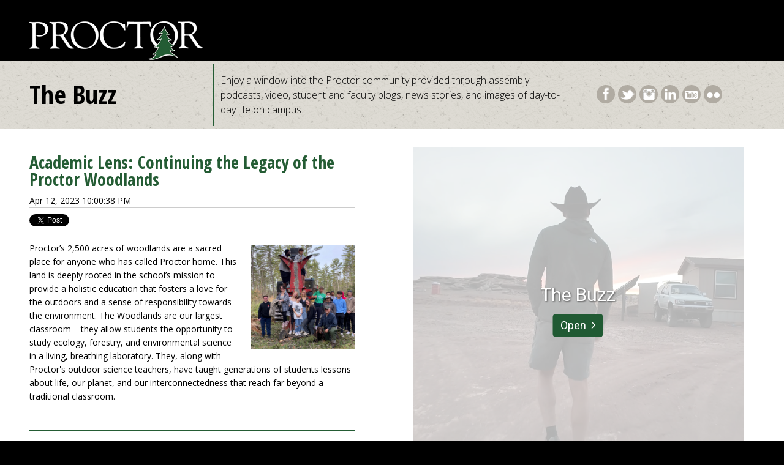

--- FILE ---
content_type: text/html; charset=UTF-8
request_url: https://blogs.proctoracademy.org/topic/science
body_size: 11711
content:
<!doctype html><!--[if lt IE 7]> <html class="no-js lt-ie9 lt-ie8 lt-ie7" lang="en-us" > <![endif]--><!--[if IE 7]>    <html class="no-js lt-ie9 lt-ie8" lang="en-us" >        <![endif]--><!--[if IE 8]>    <html class="no-js lt-ie9" lang="en-us" >               <![endif]--><!--[if gt IE 8]><!--><html class="no-js" lang="en-us"><!--<![endif]--><head>
    <meta charset="utf-8">
    <meta http-equiv="X-UA-Compatible" content="IE=edge,chrome=1">
    <meta name="author" content="Proctor Academy">
    <meta name="description" content="Science | Enjoy a window into the Proctor community provided through faculty and student blogs, news stories, video and more! ">
    <meta name="generator" content="HubSpot">
    <title>The Buzz | Science</title>
    <link rel="shortcut icon" href="https://blogs.proctoracademy.org/hs-fs/hub/408790/file-1524256839.ico">
    
<meta name="viewport" content="width=device-width, initial-scale=1">

    <script src="/hs/hsstatic/jquery-libs/static-1.1/jquery/jquery-1.7.1.js"></script>
<script>hsjQuery = window['jQuery'];</script>
    <meta property="og:description" content="Science | Enjoy a window into the Proctor community provided through faculty and student blogs, news stories, video and more! ">
    <meta property="og:title" content="The Buzz | Science">
    <meta name="twitter:description" content="Science | Enjoy a window into the Proctor community provided through faculty and student blogs, news stories, video and more! ">
    <meta name="twitter:title" content="The Buzz | Science">

    

    
    <style>
a.cta_button{-moz-box-sizing:content-box !important;-webkit-box-sizing:content-box !important;box-sizing:content-box !important;vertical-align:middle}.hs-breadcrumb-menu{list-style-type:none;margin:0px 0px 0px 0px;padding:0px 0px 0px 0px}.hs-breadcrumb-menu-item{float:left;padding:10px 0px 10px 10px}.hs-breadcrumb-menu-divider:before{content:'›';padding-left:10px}.hs-featured-image-link{border:0}.hs-featured-image{float:right;margin:0 0 20px 20px;max-width:50%}@media (max-width: 568px){.hs-featured-image{float:none;margin:0;width:100%;max-width:100%}}.hs-screen-reader-text{clip:rect(1px, 1px, 1px, 1px);height:1px;overflow:hidden;position:absolute !important;width:1px}
</style>

<link rel="stylesheet" href="/hs/hsstatic/BlogSocialSharingSupport/static-1.258/bundles/project.css">
<link rel="stylesheet" href="/hs/hsstatic/AsyncSupport/static-1.501/sass/rss_post_listing.css">
    

    
<!--  Added by GoogleAnalytics integration -->
<script>
var _hsp = window._hsp = window._hsp || [];
_hsp.push(['addPrivacyConsentListener', function(consent) { if (consent.allowed || (consent.categories && consent.categories.analytics)) {
  (function(i,s,o,g,r,a,m){i['GoogleAnalyticsObject']=r;i[r]=i[r]||function(){
  (i[r].q=i[r].q||[]).push(arguments)},i[r].l=1*new Date();a=s.createElement(o),
  m=s.getElementsByTagName(o)[0];a.async=1;a.src=g;m.parentNode.insertBefore(a,m)
})(window,document,'script','//www.google-analytics.com/analytics.js','ga');
  ga('create','UA-74359551-1','auto');
  ga('send','pageview');
}}]);
</script>

<!-- /Added by GoogleAnalytics integration -->


<link href="//fonts.googleapis.com/css?family=Open+Sans:400,300,300italic,400italic,600,600italic,700,700italic,800italic,800|Open+Sans+Condensed:300,700,300italic" rel="stylesheet" type="text/css">
<meta name="twitter:site" content="@proctoracademy">
<meta property="og:url" content="https://blogs.proctoracademy.org/topic/science">
<meta property="og:type" content="blog">
<meta name="twitter:card" content="summary">
<link rel="alternate" type="application/rss+xml" href="https://blogs.proctoracademy.org/rss.xml">
<meta name="twitter:domain" content="blogs.proctoracademy.org">
<script src="//platform.linkedin.com/in.js" type="text/javascript">
    lang: en_US
</script>

<meta http-equiv="content-language" content="en-us">
<link rel="stylesheet" href="//7052064.fs1.hubspotusercontent-na1.net/hubfs/7052064/hub_generated/template_assets/DEFAULT_ASSET/1767118704405/template_layout.min.css">

<link rel="stylesheet" href="https://blogs.proctoracademy.org/hubfs/hub_generated/template_assets/1/1211812042/1742548817250/template_ProctorAcademy_July2014-style.css">



    <link href="https://blogs.proctoracademy.org/hubfs/hub_generated/template_assets/1/1211812042/1742548817250/template_ProctorAcademy_July2014-style.css" rel="stylesheet" type="text/css">

    

</head>
<body class="blog   hs-content-id-78344238430 hs-blog-listing hs-content-path- hs-content-name-the-buzz-listing-page hs-blog-name-the-buzz hs-blog-id-1213513790" style="">
    <div class="header-container-wrapper">
    <div class="header-container container-fluid">

<div class="row-fluid-wrapper row-depth-1 row-number-1 ">
<div class="row-fluid ">
<div class="span12 widget-span widget-type-global_group " style="" data-widget-type="global_group" data-x="0" data-w="12">
<div class="" data-global-widget-path="generated_global_groups/1211810047.html"><div class="row-fluid-wrapper row-depth-1 row-number-1 ">
<div class="row-fluid ">
<div class="span12 widget-span widget-type-cell page-center" style="" data-widget-type="cell" data-x="0" data-w="12">

<div class="row-fluid-wrapper row-depth-1 row-number-2 ">
<div class="row-fluid ">
<div class="span12 widget-span widget-type-rich_text " style="" data-widget-type="rich_text" data-x="0" data-w="12">
<div class="cell-wrapper layout-widget-wrapper">
<span id="hs_cos_wrapper_module_140509751218122443" class="hs_cos_wrapper hs_cos_wrapper_widget hs_cos_wrapper_type_rich_text" style="" data-hs-cos-general-type="widget" data-hs-cos-type="rich_text"><div class="custom_logo"><a href="http://www.proctoracademy.org" rel="noopener" linktext=""><img title="Proctor" src="https://blogs.proctoracademy.org/hs-fs/file-1222761375-png/Images/INTlogo.png" alt="Proctor"></a></div></span>
</div><!--end layout-widget-wrapper -->
</div><!--end widget-span -->
</div><!--end row-->
</div><!--end row-wrapper -->

</div><!--end widget-span -->
</div><!--end row-->
</div><!--end row-wrapper -->
</div>
</div><!--end widget-span -->
</div><!--end row-->
</div><!--end row-wrapper -->

    </div><!--end header -->
</div><!--end header wrapper -->

<div class="body-container-wrapper">
    <div class="body-container container-fluid">

<div class="row-fluid-wrapper row-depth-1 row-number-1 ">
<div class="row-fluid ">
<div class="span12 widget-span widget-type-cell custom_top-pane" style="" data-widget-type="cell" data-x="0" data-w="12">

<div class="row-fluid-wrapper row-depth-1 row-number-2 ">
<div class="row-fluid ">
<div class="span12 widget-span widget-type-cell page-center" style="" data-widget-type="cell" data-x="0" data-w="12">

<div class="row-fluid-wrapper row-depth-1 row-number-3 ">
<div class="row-fluid ">
<div class="span9 widget-span widget-type-section_header " style="" data-widget-type="section_header" data-x="0" data-w="9">
<div class="cell-wrapper layout-widget-wrapper">
<span id="hs_cos_wrapper_module_140532838044114722" class="hs_cos_wrapper hs_cos_wrapper_widget hs_cos_wrapper_type_section_header" style="" data-hs-cos-general-type="widget" data-hs-cos-type="section_header"><div class="page-header section-header"><h1>The Buzz</h1><p class="secondary-header"><span id="hs_cos_wrapper_subheader" class="section-subheader">Enjoy a window into the Proctor community provided through assembly podcasts, video, student and faculty blogs, news stories, and images of day-to-day life on campus.</span></p></div></span></div><!--end layout-widget-wrapper -->
</div><!--end widget-span -->
<div class="span3 widget-span widget-type-raw_html " style="" data-widget-type="raw_html" data-x="9" data-w="3">
<div class="cell-wrapper layout-widget-wrapper">
<span id="hs_cos_wrapper_module_140532849832017684" class="hs_cos_wrapper hs_cos_wrapper_widget hs_cos_wrapper_type_raw_html" style="" data-hs-cos-general-type="widget" data-hs-cos-type="raw_html"><ul class="blog-social">
<li><a target="_blank" href="https://www.facebook.com/proctorparents">Facebook</a>
<div>
<ul>
<li><a target="_blank" href="https://www.facebook.com/proctoracademy">Proctor Academy</a></li>
<li><a target="_blank" href="https://www.facebook.com/proctoracademyalumni">Proctor Alumni</a></li>
<li><a target="_blank" href="https://www.facebook.com/proctorparents">Proctor Parents</a></li>
<li><a target="_blank" href="https://www.facebook.com/pages/Proctor-Academy-Athletics/140880952609576">Proctor Athletics</a></li>
</ul>
</div>
</li>
<li><a target="_blank" href="https://twitter.com/proctoracademy">Twitter</a>
<div>
<ul>
<li><a target="_blank" href="https://twitter.com/proctoracademy">Proctor Main</a></li>
<li><a target="_blank" href="https://twitter.com/PA_Community">Proctor Community</a></li>
<li><a target="_blank" href="https://twitter.com/PA_Athletics">Proctor Athletics</a></li>
</ul>
</div>
</li>
<li><a target="_blank" href="http://instagram.com/proctoracademy" class="custom-link-photo style-no-select links-imglink"> <img alt="Instagram" src="https://blogs.proctoracademy.org/hs-fs/file-1229462312-png/Layout/large_link350423_29017.png?t=1405327554918" class="link-image"> </a></li>
<li><a target="_blank" href="http://www.linkedin.com/groupRegistration?gid=3110" class="custom-link-photo style-no-select links-imglink"> <img alt="LinkedIn" src="https://blogs.proctoracademy.org/hs-fs/file-1222678679-png/Layout/large_link324706_26576.png?t=1405327554918" class="link-image"> </a></li>
<li><a target="_blank" href="https://www.youtube.com/channel/UCzVG9mnN7RsqaXa9VSWiPXQ" class="custom-link-photo style-no-select links-imglink"> <img alt="YouTube" src="https://blogs.proctoracademy.org/hs-fs/file-1229462307-png/Layout/large_link324705_26577.png?t=1405327554918" class="link-image"> </a></li>
<li><a target="_blank" href="https://www.flickr.com/photos/proctoracademy" class="custom-link-photo style-no-select links-imglink"> <img alt="Flickr" src="https://blogs.proctoracademy.org/hs-fs/file-1229072945-png/Layout/large_link324707_26575.png?t=1405327554918" class="link-image"> </a></li>
</ul></span>
</div><!--end layout-widget-wrapper -->
</div><!--end widget-span -->
</div><!--end row-->
</div><!--end row-wrapper -->

</div><!--end widget-span -->
</div><!--end row-->
</div><!--end row-wrapper -->

</div><!--end widget-span -->
</div><!--end row-->
</div><!--end row-wrapper -->

<div class="row-fluid-wrapper row-depth-1 row-number-4 ">
<div class="row-fluid ">
<div class="span12 widget-span widget-type-cell page-center content-wrapper" style="" data-widget-type="cell" data-x="0" data-w="12">

<div class="row-fluid-wrapper row-depth-1 row-number-5 ">
<div class="row-fluid ">
<div class="span6 widget-span widget-type-cell " style="" data-widget-type="cell" data-x="0" data-w="6">

<div class="row-fluid-wrapper row-depth-1 row-number-6 ">
<div class="row-fluid ">
<div class="span12 widget-span widget-type-cell blog-content" style="" data-widget-type="cell" data-x="0" data-w="12">

<div class="row-fluid-wrapper row-depth-1 row-number-7 ">
<div class="row-fluid ">
<div class="span12 widget-span widget-type-blog_content " style="" data-widget-type="blog_content" data-x="0" data-w="12">
<div class="blog-section">
    <div class="blog-listing-wrapper cell-wrapper">
        
        <div class="post-listing">
            
            
                <div class="post-item">
                    
                        <div class="post-header">
    					<!--<div class="post-banner-image"><img src=""></div> Removed by HubSpot 2/24/15 -->
						
                            <h2><a href="https://blogs.proctoracademy.org/continuing-the-legacy-of-the-proctor-woodlands">Academic Lens: Continuing the Legacy of the Proctor Woodlands</a></h2>
     
	 Apr 12, 2023 10:00:38 PM
							
                        </div>
    <span id="hs_cos_wrapper_blog_social_sharing" class="hs_cos_wrapper hs_cos_wrapper_widget hs_cos_wrapper_type_blog_social_sharing" style="" data-hs-cos-general-type="widget" data-hs-cos-type="blog_social_sharing">
<div class="hs-blog-social-share">
    <ul class="hs-blog-social-share-list">
        
        <li class="hs-blog-social-share-item hs-blog-social-share-item-twitter">
            <!-- Twitter social share -->
            <a href="https://twitter.com/share" class="twitter-share-button" data-lang="en" data-url="https://blogs.proctoracademy.org/continuing-the-legacy-of-the-proctor-woodlands" data-size="medium" data-text="Academic Lens: Continuing the Legacy of the Proctor Woodlands">Tweet</a>
        </li>
        

        
        <li class="hs-blog-social-share-item hs-blog-social-share-item-linkedin">
            <!-- LinkedIn social share -->
            <script type="IN/Share" data-url="https://blogs.proctoracademy.org/continuing-the-legacy-of-the-proctor-woodlands" data-showzero="true" data-counter="right"></script>
        </li>
        

        
        <li class="hs-blog-social-share-item hs-blog-social-share-item-facebook">
            <!-- Facebook share -->
            <div class="fb-share-button" data-href="https://blogs.proctoracademy.org/continuing-the-legacy-of-the-proctor-woodlands" data-layout="button_count"></div>
        </li>
        
    </ul>
 </div>

</span>
                        <div class="post-body clearfix">
                         <!--post summary-->
                            
                                <div class="hs-featured-image-wrapper">
                                    <a href="https://blogs.proctoracademy.org/continuing-the-legacy-of-the-proctor-woodlands" title="" class="hs-featured-image-link">
                                        <img src="https://blogs.proctoracademy.org/hubfs/IMG_1863.jpeg" class="hs-featured-image">
                                    </a>
                                </div>
                            
                            <p>Proctor’s 2,500 acres of woodlands are a sacred place for anyone who has called Proctor home. This land is deeply rooted in the school’s mission to provide a holistic education that fosters a love for the outdoors and a sense of responsibility towards the environment. The Woodlands are our largest classroom – they allow students the opportunity to study ecology, forestry, and environmental science in a living, breathing laboratory. They, along with Proctor's outdoor science teachers, have taught generations of students lessons about life, our planet, and our interconnectedness that reach far beyond a traditional classroom.&nbsp;</p>
                        </div>
            
			
					   
                    
                </div>
            
                <div class="post-item">
                    
                        <div class="post-header">
    					<!--<div class="post-banner-image"><img src=""></div> Removed by HubSpot 2/24/15 -->
						
                            <h2><a href="https://blogs.proctoracademy.org/the-journey-proctors-woodlands-and-the-learning-edge">The Journey: Proctor's Woodlands and the Learning Edge</a></h2>
     
	 Oct 21, 2022 8:28:01 PM
							
                        </div>
    <span id="hs_cos_wrapper_blog_social_sharing" class="hs_cos_wrapper hs_cos_wrapper_widget hs_cos_wrapper_type_blog_social_sharing" style="" data-hs-cos-general-type="widget" data-hs-cos-type="blog_social_sharing">
<div class="hs-blog-social-share">
    <ul class="hs-blog-social-share-list">
        
        <li class="hs-blog-social-share-item hs-blog-social-share-item-twitter">
            <!-- Twitter social share -->
            <a href="https://twitter.com/share" class="twitter-share-button" data-lang="en" data-url="https://blogs.proctoracademy.org/the-journey-proctors-woodlands-and-the-learning-edge" data-size="medium" data-text="The Journey: Proctor's Woodlands and the Learning Edge">Tweet</a>
        </li>
        

        
        <li class="hs-blog-social-share-item hs-blog-social-share-item-linkedin">
            <!-- LinkedIn social share -->
            <script type="IN/Share" data-url="https://blogs.proctoracademy.org/the-journey-proctors-woodlands-and-the-learning-edge" data-showzero="true" data-counter="right"></script>
        </li>
        

        
        <li class="hs-blog-social-share-item hs-blog-social-share-item-facebook">
            <!-- Facebook share -->
            <div class="fb-share-button" data-href="https://blogs.proctoracademy.org/the-journey-proctors-woodlands-and-the-learning-edge" data-layout="button_count"></div>
        </li>
        
    </ul>
 </div>

</span>
                        <div class="post-body clearfix">
                         <!--post summary-->
                            
                                <div class="hs-featured-image-wrapper">
                                    <a href="https://blogs.proctoracademy.org/the-journey-proctors-woodlands-and-the-learning-edge" title="" class="hs-featured-image-link">
                                        <img src="https://blogs.proctoracademy.org/hubfs/Blog_Pics/Brians%20Blogs/2022-2023%20-%20The%20Journey/Woodlands/235A7584.jpeg" class="hs-featured-image">
                                    </a>
                                </div>
                            
                            <p>Pictures tell you things that written history never will or perhaps can. On my wall in my office just behind my left shoulder is a photograph taken in 1895. It is of the Proctor and Carr families of Andover, NH. During the opening weeks of school, I spoke at great length to our community about members of this family, but John Proctor is the person from whom we as a school get our name. When the picture was taken, John Proctor was gone from the scene for 12 years, he died in 1883, but his extended family and relatives were alive and well represented in Andover. What Proctor planted, the regenerated seeds and start of a new school, still stands today. Vibrant and prosperous.</p>
                        </div>
            
			
					   
                    
                </div>
            
                <div class="post-item">
                    
                        <div class="post-header">
    					<!--<div class="post-banner-image"><img src=""></div> Removed by HubSpot 2/24/15 -->
						
                            <h2><a href="https://blogs.proctoracademy.org/mountain-classroom-northern-arizona-adventures">Mountain Classroom: Northern Arizona Adventures</a></h2>
     
	 Apr 19, 2021 3:24:25 PM
							
                        </div>
    <span id="hs_cos_wrapper_blog_social_sharing" class="hs_cos_wrapper hs_cos_wrapper_widget hs_cos_wrapper_type_blog_social_sharing" style="" data-hs-cos-general-type="widget" data-hs-cos-type="blog_social_sharing">
<div class="hs-blog-social-share">
    <ul class="hs-blog-social-share-list">
        
        <li class="hs-blog-social-share-item hs-blog-social-share-item-twitter">
            <!-- Twitter social share -->
            <a href="https://twitter.com/share" class="twitter-share-button" data-lang="en" data-url="https://blogs.proctoracademy.org/mountain-classroom-northern-arizona-adventures" data-size="medium" data-text="Mountain Classroom: Northern Arizona Adventures">Tweet</a>
        </li>
        

        
        <li class="hs-blog-social-share-item hs-blog-social-share-item-linkedin">
            <!-- LinkedIn social share -->
            <script type="IN/Share" data-url="https://blogs.proctoracademy.org/mountain-classroom-northern-arizona-adventures" data-showzero="true" data-counter="right"></script>
        </li>
        

        
        <li class="hs-blog-social-share-item hs-blog-social-share-item-facebook">
            <!-- Facebook share -->
            <div class="fb-share-button" data-href="https://blogs.proctoracademy.org/mountain-classroom-northern-arizona-adventures" data-layout="button_count"></div>
        </li>
        
    </ul>
 </div>

</span>
                        <div class="post-body clearfix">
                         <!--post summary-->
                            
                                <div class="hs-featured-image-wrapper">
                                    <a href="https://blogs.proctoracademy.org/mountain-classroom-northern-arizona-adventures" title="" class="hs-featured-image-link">
                                        <img src="https://blogs.proctoracademy.org/hubfs/Blog_Pics/Mountain_Classroom/2020-2021%20Mountain%20Classroom/S2021%20-%20Northern%20Arizona/PXL_20210412_222858504.jpeg" class="hs-featured-image">
                                    </a>
                                </div>
                            
                            <p>&nbsp;As our group has experienced these past few days, things don’t always go as planned. This past week we have experienced lots of mechanical issues with both our bus, Deb, and our trailer, Rocinante. Deb has taught us to be flexible with plans and make these times fun for ourselves.&nbsp;</p>
                        </div>
            
			
					   
                    
                </div>
            
                <div class="post-item">
                    
                        <div class="post-header">
    					<!--<div class="post-banner-image"><img src=""></div> Removed by HubSpot 2/24/15 -->
						
                            <h2><a href="https://blogs.proctoracademy.org/academic-lens-the-anatomy-of-adolescence">Academic Lens: The Anatomy of Adolescence</a></h2>
     
	 Sep 27, 2018 12:09:03 PM
							
                        </div>
    <span id="hs_cos_wrapper_blog_social_sharing" class="hs_cos_wrapper hs_cos_wrapper_widget hs_cos_wrapper_type_blog_social_sharing" style="" data-hs-cos-general-type="widget" data-hs-cos-type="blog_social_sharing">
<div class="hs-blog-social-share">
    <ul class="hs-blog-social-share-list">
        
        <li class="hs-blog-social-share-item hs-blog-social-share-item-twitter">
            <!-- Twitter social share -->
            <a href="https://twitter.com/share" class="twitter-share-button" data-lang="en" data-url="https://blogs.proctoracademy.org/academic-lens-the-anatomy-of-adolescence" data-size="medium" data-text="Academic Lens: The Anatomy of Adolescence">Tweet</a>
        </li>
        

        
        <li class="hs-blog-social-share-item hs-blog-social-share-item-linkedin">
            <!-- LinkedIn social share -->
            <script type="IN/Share" data-url="https://blogs.proctoracademy.org/academic-lens-the-anatomy-of-adolescence" data-showzero="true" data-counter="right"></script>
        </li>
        

        
        <li class="hs-blog-social-share-item hs-blog-social-share-item-facebook">
            <!-- Facebook share -->
            <div class="fb-share-button" data-href="https://blogs.proctoracademy.org/academic-lens-the-anatomy-of-adolescence" data-layout="button_count"></div>
        </li>
        
    </ul>
 </div>

</span>
                        <div class="post-body clearfix">
                         <!--post summary-->
                            
                                <div class="hs-featured-image-wrapper">
                                    <a href="https://blogs.proctoracademy.org/academic-lens-the-anatomy-of-adolescence" title="" class="hs-featured-image-link">
                                        <img src="https://blogs.proctoracademy.org/hubfs/Blog_Pics/Academic_Lens/2018-2019%20Academic%20Lens/Anat%20/dissection%203.jpg" class="hs-featured-image">
                                    </a>
                                </div>
                            
                            <p class="p1"><span class="s1">You can learn a lot from a pickle. Ask Mihaela, who, after performing an autopsy on Big Dill with her lab partner, Caleb, was able to identify the sternal, thoracic, and pelvic regions on the ventral side. Watch Rowan and Tyson use surgical tools (scalpel, teasing needles, blunt probe, and dissecting scissors) to successfully perform a sagittal cut, attempt to identify the cause of pickle death, and eventually, suture the abdominopelvic region and repair the cranial head wound.&nbsp;</span><span style="background-color: transparent;">It’s all in a day’s work for a Proctor Anatomy and Physiology student.</span></p>
                        </div>
            
			
					   
                    
                </div>
            
                <div class="post-item">
                    
                        <div class="post-header">
    					<!--<div class="post-banner-image"><img src=""></div> Removed by HubSpot 2/24/15 -->
						
                            <h2><a href="https://blogs.proctoracademy.org/academic-lens-innovation-night-2018">Academic Lens: Innovation is Not a Destination</a></h2>
     
	 May 22, 2018 9:34:36 PM
							
                        </div>
    <span id="hs_cos_wrapper_blog_social_sharing" class="hs_cos_wrapper hs_cos_wrapper_widget hs_cos_wrapper_type_blog_social_sharing" style="" data-hs-cos-general-type="widget" data-hs-cos-type="blog_social_sharing">
<div class="hs-blog-social-share">
    <ul class="hs-blog-social-share-list">
        
        <li class="hs-blog-social-share-item hs-blog-social-share-item-twitter">
            <!-- Twitter social share -->
            <a href="https://twitter.com/share" class="twitter-share-button" data-lang="en" data-url="https://blogs.proctoracademy.org/academic-lens-innovation-night-2018" data-size="medium" data-text="Academic Lens: Innovation is Not a Destination">Tweet</a>
        </li>
        

        
        <li class="hs-blog-social-share-item hs-blog-social-share-item-linkedin">
            <!-- LinkedIn social share -->
            <script type="IN/Share" data-url="https://blogs.proctoracademy.org/academic-lens-innovation-night-2018" data-showzero="true" data-counter="right"></script>
        </li>
        

        
        <li class="hs-blog-social-share-item hs-blog-social-share-item-facebook">
            <!-- Facebook share -->
            <div class="fb-share-button" data-href="https://blogs.proctoracademy.org/academic-lens-innovation-night-2018" data-layout="button_count"></div>
        </li>
        
    </ul>
 </div>

</span>
                        <div class="post-body clearfix">
                         <!--post summary-->
                            
                                <div class="hs-featured-image-wrapper">
                                    <a href="https://blogs.proctoracademy.org/academic-lens-innovation-night-2018" title="" class="hs-featured-image-link">
                                        <img src="https://blogs.proctoracademy.org/hubfs/Blog_Pics/Academic_Lens/2017-2018%20Academic%20Lens/Innovation%20Night%20Spring%202018/576A2211.jpg" class="hs-featured-image">
                                    </a>
                                </div>
                            
                            <p><span style="font-weight: 400;">Each fall and spring, students have the opportunity to showcase projects from classes across disciplines at Proctor’s Innovation Night. Now in its fifth iteration, the event has become an embedded part of our academic calendar and serves as</span><span style="font-weight: 400;"> a celebration and culmination of the hard work our students have been doing all term. Academic Dean Derek Nussbaum-Wagler reflected, “It provides a unique opportunity to demonstrate the rich, valuable work that they have produced through our experiential learning opportunities”.</span></p>
                        </div>
            
			
					   
                    
                </div>
            
                <div class="post-item">
                    
                        <div class="post-header">
    					<!--<div class="post-banner-image"><img src=""></div> Removed by HubSpot 2/24/15 -->
						
                            <h2><a href="https://blogs.proctoracademy.org/academic-lens-science-is-never-spontaneous">Academic Lens: Science is Never Spontaneous</a></h2>
     
	 Nov 6, 2017 2:51:54 PM
							
                        </div>
    <span id="hs_cos_wrapper_blog_social_sharing" class="hs_cos_wrapper hs_cos_wrapper_widget hs_cos_wrapper_type_blog_social_sharing" style="" data-hs-cos-general-type="widget" data-hs-cos-type="blog_social_sharing">
<div class="hs-blog-social-share">
    <ul class="hs-blog-social-share-list">
        
        <li class="hs-blog-social-share-item hs-blog-social-share-item-twitter">
            <!-- Twitter social share -->
            <a href="https://twitter.com/share" class="twitter-share-button" data-lang="en" data-url="https://blogs.proctoracademy.org/academic-lens-science-is-never-spontaneous" data-size="medium" data-text="Academic Lens: Science is Never Spontaneous">Tweet</a>
        </li>
        

        
        <li class="hs-blog-social-share-item hs-blog-social-share-item-linkedin">
            <!-- LinkedIn social share -->
            <script type="IN/Share" data-url="https://blogs.proctoracademy.org/academic-lens-science-is-never-spontaneous" data-showzero="true" data-counter="right"></script>
        </li>
        

        
        <li class="hs-blog-social-share-item hs-blog-social-share-item-facebook">
            <!-- Facebook share -->
            <div class="fb-share-button" data-href="https://blogs.proctoracademy.org/academic-lens-science-is-never-spontaneous" data-layout="button_count"></div>
        </li>
        
    </ul>
 </div>

</span>
                        <div class="post-body clearfix">
                         <!--post summary-->
                            
                                <div class="hs-featured-image-wrapper">
                                    <a href="https://blogs.proctoracademy.org/academic-lens-science-is-never-spontaneous" title="" class="hs-featured-image-link">
                                        <img src="https://blogs.proctoracademy.org/hubfs/Blog_Pics/Academic_Lens/2017-2018%20Academic%20Lens/Science%20Spontaneus/IMG_5743.jpg" class="hs-featured-image">
                                    </a>
                                </div>
                            
                            <p><span style="font-weight: 400;">“Science is never spontaneous”. A brief sentence shared by science faculty member and Environmental Coordinator Alan McIntyre with his AP Environmental Science students last week that speaks to the intricacies of science our world of immediate gratification tends to ignore. Over the past weeks, Alan’s AP classes finished the final set of tests to conclude a ten-year analysis of the Proctor Pond. Now at the end of the study, they hope to have a clearer picture of the health and vitality of the beloved pond that sits at the heart of campus.</span><span style="background-color: transparent;">&nbsp;</span></p>
                        </div>
            
			
					   
                    
                </div>
            
        </div>

        <div class="blog-pagination">
            
                <a class="all-posts-link" href="https://blogs.proctoracademy.org/all">All posts</a>
            
        </div>
    </div>
</div></div>

</div><!--end row-->
</div><!--end row-wrapper -->

<div class="row-fluid-wrapper row-depth-1 row-number-8 ">
<div class="row-fluid ">
<div class="span12 widget-span widget-type-blog_comments " style="" data-widget-type="blog_comments" data-x="0" data-w="12">
<div class="cell-wrapper layout-widget-wrapper">
<span id="hs_cos_wrapper_blog_comments" class="hs_cos_wrapper hs_cos_wrapper_widget hs_cos_wrapper_type_blog_comments" style="" data-hs-cos-general-type="widget" data-hs-cos-type="blog_comments"></span></div><!--end layout-widget-wrapper -->
</div><!--end widget-span -->
</div><!--end row-->
</div><!--end row-wrapper -->

</div><!--end widget-span -->
</div><!--end row-->
</div><!--end row-wrapper -->

</div><!--end widget-span -->
<div class="span6 widget-span widget-type-cell " style="" data-widget-type="cell" data-x="6" data-w="6">

<div class="row-fluid-wrapper row-depth-1 row-number-9 ">
<div class="row-fluid ">
<div class="span12 widget-span widget-type-global_widget " style="" data-widget-type="global_widget" data-x="0" data-w="12">
<div class="cell-wrapper layout-widget-wrapper">
<span id="hs_cos_wrapper_wistia_news_player" class="hs_cos_wrapper hs_cos_wrapper_widget hs_cos_wrapper_type_rich_text" style="" data-hs-cos-general-type="widget" data-hs-cos-type="rich_text" data-global-widget-id="1694071969"><div class="hs-embed-wrapper" data-service="fast.wistia" data-script-embed="true" data-responsive="true" style="position: relative; overflow: hidden; width: 100%; height: auto; padding: 0px; max-width: 540px; min-width: 256px; display: block; margin: auto;"><div class="hs-embed-content-wrapper"><script src="https://fast.wistia.com/assets/external/channel.js" async>&nbsp;</script><link rel="stylesheet" href="https://fast.wistia.com/embed/channel/project/5ohlymrijp/font.css"><div class="wistia_responsive_padding" style="padding:100.0% 0 0 0;position:relative;"><div class="wistia_responsive_wrapper" style="height:100%;left:0;position:absolute;top:0;width:100%;"><div class="wistia_channel wistia_async_5ohlymrijp mode=popover" style="height:100%;position:absolute;width:100%;">&nbsp;</div></div></div></div></div>
<p>&nbsp;</p></span></div><!--end layout-widget-wrapper -->
</div><!--end widget-span -->
</div><!--end row-->
</div><!--end row-wrapper -->

<div class="row-fluid-wrapper row-depth-1 row-number-10 ">
<div class="row-fluid ">
<div class="span6 widget-span widget-type-cell " style="" data-widget-type="cell" data-x="0" data-w="6">

<div class="row-fluid-wrapper row-depth-1 row-number-11 ">
<div class="row-fluid ">
<div class="span12 widget-span widget-type-custom_widget " style="" data-widget-type="custom_widget" data-x="0" data-w="12">
<div id="hs_cos_wrapper_module_1740427749600182" class="hs_cos_wrapper hs_cos_wrapper_widget hs_cos_wrapper_type_module widget-type-space" style="" data-hs-cos-general-type="widget" data-hs-cos-type="module"><span class="hs-horizontal-spacer"></span></div>

</div><!--end widget-span -->
</div><!--end row-->
</div><!--end row-wrapper -->

<div class="row-fluid-wrapper row-depth-1 row-number-12 ">
<div class="row-fluid ">
<div class="span12 widget-span widget-type-custom_widget " style="" data-widget-type="custom_widget" data-x="0" data-w="12">
<div id="hs_cos_wrapper_module_1727022330208270" class="hs_cos_wrapper hs_cos_wrapper_widget hs_cos_wrapper_type_module widget-type-cta" style="" data-hs-cos-general-type="widget" data-hs-cos-type="module"><span id="hs_cos_wrapper_module_1727022330208270_" class="hs_cos_wrapper hs_cos_wrapper_widget hs_cos_wrapper_type_cta" style="" data-hs-cos-general-type="widget" data-hs-cos-type="cta"><div class="hs-cta-embed hs-cta-simple-placeholder hs-cta-embed-142506864155" style="max-width:100%; max-height:100%; width:300px;height:42.390625px" data-hubspot-wrapper-cta-id="142506864155">
  <a href="/hs/cta/wi/redirect?encryptedPayload=AVxigLL00%2BYx9BDU8h0VRX9Sg%2FF1gxAYaLZdVhEh%2FZ5zzk9vYcBpp0dODlBnqJzH970pf1rr3OpcqWrWwJYroUIoqs4bYXLElzKizwyEv0srT1Y8QpZ37O61%2Ft%2FQpkzWFgQWbUk0PQvkGzB%2BHP8FJuucUb%2F72eVw1ZOy%2BC8jqHKMm%2FL4cLvxXlCZ7zYTdHP7LMgquGrnYN90qxGobkU%3D&amp;webInteractiveContentId=142506864155&amp;portalId=408790" target="_blank" rel="noopener" crossorigin="anonymous">
    <img alt="Read and Subscribe to The Buzz!" loading="lazy" src="https://no-cache.hubspot.com/cta/default/408790/interactive-142506864155.png" style="height: 100%; width: 100%; object-fit: fill" onerror="this.style.display='none'">
  </a>
</div>
</span></div>

</div><!--end widget-span -->
</div><!--end row-->
</div><!--end row-wrapper -->

</div><!--end widget-span -->
<div class="span6 widget-span widget-type-cell " style="" data-widget-type="cell" data-x="6" data-w="6">

<div class="row-fluid-wrapper row-depth-1 row-number-13 ">
<div class="row-fluid ">
<div class="span12 widget-span widget-type-cta " style="" data-widget-type="cta" data-x="0" data-w="12">
<div class="cell-wrapper layout-widget-wrapper">
<span id="hs_cos_wrapper_module_1417705230977790" class="hs_cos_wrapper hs_cos_wrapper_widget hs_cos_wrapper_type_cta" style="" data-hs-cos-general-type="widget" data-hs-cos-type="cta"><!--HubSpot Call-to-Action Code --><span class="hs-cta-wrapper" id="hs-cta-wrapper-1b96bd58-1a8d-4430-a017-91a2cf249919"><span class="hs-cta-node hs-cta-1b96bd58-1a8d-4430-a017-91a2cf249919" id="hs-cta-1b96bd58-1a8d-4430-a017-91a2cf249919"><!--[if lte IE 8]><div id="hs-cta-ie-element"></div><![endif]--><a href="https://cta-redirect.hubspot.com/cta/redirect/408790/1b96bd58-1a8d-4430-a017-91a2cf249919" target="_blank" rel="noopener"><img class="hs-cta-img" id="hs-cta-img-1b96bd58-1a8d-4430-a017-91a2cf249919" style="border-width:0px;" src="https://no-cache.hubspot.com/cta/default/408790/1b96bd58-1a8d-4430-a017-91a2cf249919.png" alt="New Call-to-action"></a></span><script charset="utf-8" src="/hs/cta/cta/current.js"></script><script type="text/javascript"> hbspt.cta._relativeUrls=true;hbspt.cta.load(408790, '1b96bd58-1a8d-4430-a017-91a2cf249919', {"useNewLoader":"true","region":"na1"}); </script></span><!-- end HubSpot Call-to-Action Code --></span></div><!--end layout-widget-wrapper -->
</div><!--end widget-span -->
</div><!--end row-->
</div><!--end row-wrapper -->

</div><!--end widget-span -->
</div><!--end row-->
</div><!--end row-wrapper -->

<div class="row-fluid-wrapper row-depth-1 row-number-14 ">
<div class="row-fluid ">
<div class="span12 widget-span widget-type-custom_widget " style="" data-widget-type="custom_widget" data-x="0" data-w="12">
<div id="hs_cos_wrapper_module_1740427766730186" class="hs_cos_wrapper hs_cos_wrapper_widget hs_cos_wrapper_type_module widget-type-space" style="" data-hs-cos-general-type="widget" data-hs-cos-type="module"><span class="hs-horizontal-spacer"></span></div>

</div><!--end widget-span -->
</div><!--end row-->
</div><!--end row-wrapper -->

<div class="row-fluid-wrapper row-depth-1 row-number-15 ">
<div class="row-fluid ">
<div class="span12 widget-span widget-type-cta .hs-cta-img {margin-top: 20px;margin-bottom: 20px; }" style="" data-widget-type="cta" data-x="0" data-w="12">
<div class="cell-wrapper layout-widget-wrapper">
<span id="hs_cos_wrapper_module_1429800109986668" class="hs_cos_wrapper hs_cos_wrapper_widget hs_cos_wrapper_type_cta" style="" data-hs-cos-general-type="widget" data-hs-cos-type="cta"><!--HubSpot Call-to-Action Code --><span class="hs-cta-wrapper" id="hs-cta-wrapper-bbbdda09-d8e1-4a32-9b07-c4448ff3e918"><span class="hs-cta-node hs-cta-bbbdda09-d8e1-4a32-9b07-c4448ff3e918" id="hs-cta-bbbdda09-d8e1-4a32-9b07-c4448ff3e918"><!--[if lte IE 8]><div id="hs-cta-ie-element"></div><![endif]--><a href="https://cta-redirect.hubspot.com/cta/redirect/408790/bbbdda09-d8e1-4a32-9b07-c4448ff3e918" target="_blank" rel="noopener"><img class="hs-cta-img" id="hs-cta-img-bbbdda09-d8e1-4a32-9b07-c4448ff3e918" style="border-width:0px;" src="https://no-cache.hubspot.com/cta/default/408790/bbbdda09-d8e1-4a32-9b07-c4448ff3e918.png" alt="New Call-to-action"></a></span><script charset="utf-8" src="/hs/cta/cta/current.js"></script><script type="text/javascript"> hbspt.cta._relativeUrls=true;hbspt.cta.load(408790, 'bbbdda09-d8e1-4a32-9b07-c4448ff3e918', {"useNewLoader":"true","region":"na1"}); </script></span><!-- end HubSpot Call-to-Action Code --></span></div><!--end layout-widget-wrapper -->
</div><!--end widget-span -->
</div><!--end row-->
</div><!--end row-wrapper -->

<div class="row-fluid-wrapper row-depth-1 row-number-16 ">
<div class="row-fluid ">
<div class="span12 widget-span widget-type-cell " style="" data-widget-type="cell" data-x="0" data-w="12">

<div class="row-fluid-wrapper row-depth-1 row-number-17 ">
<div class="row-fluid ">
<div class="span12 widget-span widget-type-cell " style="" data-widget-type="cell" data-x="0" data-w="12">

<div class="row-fluid-wrapper row-depth-2 row-number-1 ">
<div class="row-fluid ">
<div class="span12 widget-span widget-type-custom_widget " style="" data-widget-type="custom_widget" data-x="0" data-w="12">
<div id="hs_cos_wrapper_module_1727022757100429" class="hs_cos_wrapper hs_cos_wrapper_widget hs_cos_wrapper_type_module widget-type-space" style="" data-hs-cos-general-type="widget" data-hs-cos-type="module"><span class="hs-horizontal-spacer"></span></div>

</div><!--end widget-span -->
</div><!--end row-->
</div><!--end row-wrapper -->

<div class="row-fluid-wrapper row-depth-2 row-number-2 ">
<div class="row-fluid ">
<div class="span12 widget-span widget-type-post_listing " style="" data-widget-type="post_listing" data-x="0" data-w="12">
<div class="cell-wrapper layout-widget-wrapper">
<span id="hs_cos_wrapper_module_141160228186516581" class="hs_cos_wrapper hs_cos_wrapper_widget hs_cos_wrapper_type_post_listing" style="" data-hs-cos-general-type="widget" data-hs-cos-type="post_listing"><div class="block">
  <h3>Read More Blog Posts!</h3>
  <div class="widget-module">
    <ul class="hs-hash-1964203453-1767339483826">
    </ul>
  </div>
</div>
</span></div><!--end layout-widget-wrapper -->
</div><!--end widget-span -->
</div><!--end row-->
</div><!--end row-wrapper -->

<div class="row-fluid-wrapper row-depth-2 row-number-3 ">
<div class="row-fluid ">
<div class="span12 widget-span widget-type-post_filter " style="" data-widget-type="post_filter" data-x="0" data-w="12">
<div class="cell-wrapper layout-widget-wrapper">
<span id="hs_cos_wrapper_module_14116017917029357" class="hs_cos_wrapper hs_cos_wrapper_widget hs_cos_wrapper_type_post_filter" style="" data-hs-cos-general-type="widget" data-hs-cos-type="post_filter"><div class="block">
  <h3>Read Blogs by Topic</h3>
  <div class="widget-module">
    <ul>
      
        <li>
          <a href="https://blogs.proctoracademy.org/topic/off-campus-programs">Off-Campus Programs <span class="filter-link-count" dir="ltr">(522)</span></a>
        </li>
      
        <li>
          <a href="https://blogs.proctoracademy.org/topic/experiential-learning">Experiential Learning <span class="filter-link-count" dir="ltr">(517)</span></a>
        </li>
      
        <li>
          <a href="https://blogs.proctoracademy.org/topic/community">Community <span class="filter-link-count" dir="ltr">(438)</span></a>
        </li>
      
        <li>
          <a href="https://blogs.proctoracademy.org/topic/student-work">Student Work <span class="filter-link-count" dir="ltr">(416)</span></a>
        </li>
      
        <li>
          <a href="https://blogs.proctoracademy.org/topic/academics">Academics <span class="filter-link-count" dir="ltr">(265)</span></a>
        </li>
      
        <li>
          <a href="https://blogs.proctoracademy.org/topic/athletics">Athletics <span class="filter-link-count" dir="ltr">(255)</span></a>
        </li>
      
        <li>
          <a href="https://blogs.proctoracademy.org/topic/school-culture">School Culture <span class="filter-link-count" dir="ltr">(231)</span></a>
        </li>
      
        <li>
          <a href="https://blogs.proctoracademy.org/topic/arts">Arts <span class="filter-link-count" dir="ltr">(216)</span></a>
        </li>
      
        <li>
          <a href="https://blogs.proctoracademy.org/topic/mike-s-notes">Mike's Notes <span class="filter-link-count" dir="ltr">(182)</span></a>
        </li>
      
        <li>
          <a href="https://blogs.proctoracademy.org/topic/educational-model">Educational Model <span class="filter-link-count" dir="ltr">(172)</span></a>
        </li>
      
        <li style="display:none;">
          <a href="https://blogs.proctoracademy.org/topic/student-life">Student Life <span class="filter-link-count" dir="ltr">(165)</span></a>
        </li>
      
        <li style="display:none;">
          <a href="https://blogs.proctoracademy.org/topic/relationships">Relationships <span class="filter-link-count" dir="ltr">(149)</span></a>
        </li>
      
        <li style="display:none;">
          <a href="https://blogs.proctoracademy.org/topic/boarding-school">Boarding School <span class="filter-link-count" dir="ltr">(147)</span></a>
        </li>
      
        <li style="display:none;">
          <a href="https://blogs.proctoracademy.org/topic/european-art-classroom">European Art Classroom <span class="filter-link-count" dir="ltr">(131)</span></a>
        </li>
      
        <li style="display:none;">
          <a href="https://blogs.proctoracademy.org/topic/mountain-classroom">Mountain Classroom <span class="filter-link-count" dir="ltr">(131)</span></a>
        </li>
      
        <li style="display:none;">
          <a href="https://blogs.proctoracademy.org/topic/study-abroad">Study Abroad <span class="filter-link-count" dir="ltr">(131)</span></a>
        </li>
      
        <li style="display:none;">
          <a href="https://blogs.proctoracademy.org/topic/proctor-en-segovia">Proctor en Segovia <span class="filter-link-count" dir="ltr">(115)</span></a>
        </li>
      
        <li style="display:none;">
          <a href="https://blogs.proctoracademy.org/topic/alumni">Alumni <span class="filter-link-count" dir="ltr">(109)</span></a>
        </li>
      
        <li style="display:none;">
          <a href="https://blogs.proctoracademy.org/topic/world-languages">World Languages <span class="filter-link-count" dir="ltr">(104)</span></a>
        </li>
      
        <li style="display:none;">
          <a href="https://blogs.proctoracademy.org/topic/ocean-classroom">Ocean Classroom <span class="filter-link-count" dir="ltr">(100)</span></a>
        </li>
      
        <li style="display:none;">
          <a href="https://blogs.proctoracademy.org/topic/faculty">Faculty <span class="filter-link-count" dir="ltr">(86)</span></a>
        </li>
      
        <li style="display:none;">
          <a href="https://blogs.proctoracademy.org/topic/performing-arts">Performing Arts <span class="filter-link-count" dir="ltr">(51)</span></a>
        </li>
      
        <li style="display:none;">
          <a href="https://blogs.proctoracademy.org/topic/environmental-stewardship">Environmental Stewardship <span class="filter-link-count" dir="ltr">(49)</span></a>
        </li>
      
        <li style="display:none;">
          <a href="https://blogs.proctoracademy.org/topic/admissions">Admissions <span class="filter-link-count" dir="ltr">(45)</span></a>
        </li>
      
        <li style="display:none;">
          <a href="https://blogs.proctoracademy.org/topic/the-journey">The Journey <span class="filter-link-count" dir="ltr">(39)</span></a>
        </li>
      
        <li style="display:none;">
          <a href="https://blogs.proctoracademy.org/topic/covid">COVID <span class="filter-link-count" dir="ltr">(37)</span></a>
        </li>
      
        <li style="display:none;">
          <a href="https://blogs.proctoracademy.org/topic/residential-life">Residential Life <span class="filter-link-count" dir="ltr">(37)</span></a>
        </li>
      
        <li style="display:none;">
          <a href="https://blogs.proctoracademy.org/topic/team-spotlight">Team Spotlight <span class="filter-link-count" dir="ltr">(37)</span></a>
        </li>
      
        <li style="display:none;">
          <a href="https://blogs.proctoracademy.org/topic/health-and-wellness">Health and Wellness <span class="filter-link-count" dir="ltr">(34)</span></a>
        </li>
      
        <li style="display:none;">
          <a href="https://blogs.proctoracademy.org/topic/summer-months">Summer Months <span class="filter-link-count" dir="ltr">(34)</span></a>
        </li>
      
        <li style="display:none;">
          <a href="https://blogs.proctoracademy.org/topic/academic-support">Academic Support <span class="filter-link-count" dir="ltr">(33)</span></a>
        </li>
      
        <li style="display:none;">
          <a href="https://blogs.proctoracademy.org/topic/proctor-woodlands">Proctor Woodlands <span class="filter-link-count" dir="ltr">(33)</span></a>
        </li>
      
        <li style="display:none;">
          <a href="https://blogs.proctoracademy.org/topic/professional-development">Professional Development <span class="filter-link-count" dir="ltr">(32)</span></a>
        </li>
      
        <li style="display:none;">
          <a href="https://blogs.proctoracademy.org/topic/core-values">Core Values <span class="filter-link-count" dir="ltr">(31)</span></a>
        </li>
      
        <li style="display:none;">
          <a href="https://blogs.proctoracademy.org/topic/diversity-equity-and-inclusion">Diversity, Equity, and Inclusion <span class="filter-link-count" dir="ltr">(29)</span></a>
        </li>
      
        <li style="display:none;">
          <a href="https://blogs.proctoracademy.org/topic/skiing">Skiing <span class="filter-link-count" dir="ltr">(29)</span></a>
        </li>
      
        <li style="display:none;">
          <a href="https://blogs.proctoracademy.org/topic/staff">Staff <span class="filter-link-count" dir="ltr">(29)</span></a>
        </li>
      
        <li style="display:none;">
          <a href="https://blogs.proctoracademy.org/topic/parents">Parents <span class="filter-link-count" dir="ltr">(27)</span></a>
        </li>
      
        <li style="display:none;">
          <a href="https://blogs.proctoracademy.org/topic/diversity">Diversity <span class="filter-link-count" dir="ltr">(26)</span></a>
        </li>
      
        <li style="display:none;">
          <a href="https://blogs.proctoracademy.org/topic/proctor-in-costa-rica">Proctor in Costa Rica <span class="filter-link-count" dir="ltr">(25)</span></a>
        </li>
      
        <li style="display:none;">
          <a href="https://blogs.proctoracademy.org/topic/family-weekend">Family Weekend <span class="filter-link-count" dir="ltr">(24)</span></a>
        </li>
      
        <li style="display:none;">
          <a href="https://blogs.proctoracademy.org/topic/wilderness-orientation">Wilderness Orientation <span class="filter-link-count" dir="ltr">(23)</span></a>
        </li>
      
        <li style="display:none;">
          <a href="https://blogs.proctoracademy.org/topic/community-service">Community Service <span class="filter-link-count" dir="ltr">(22)</span></a>
        </li>
      
        <li style="display:none;">
          <a href="https://blogs.proctoracademy.org/topic/winter">Winter <span class="filter-link-count" dir="ltr">(21)</span></a>
        </li>
      
        <li style="display:none;">
          <a href="https://blogs.proctoracademy.org/topic/college">College <span class="filter-link-count" dir="ltr">(20)</span></a>
        </li>
      
        <li style="display:none;">
          <a href="https://blogs.proctoracademy.org/topic/graduation">Graduation <span class="filter-link-count" dir="ltr">(20)</span></a>
        </li>
      
        <li style="display:none;">
          <a href="https://blogs.proctoracademy.org/topic/leadership">Leadership <span class="filter-link-count" dir="ltr">(20)</span></a>
        </li>
      
        <li style="display:none;">
          <a href="https://blogs.proctoracademy.org/topic/head-of-school">Head of School <span class="filter-link-count" dir="ltr">(19)</span></a>
        </li>
      
        <li style="display:none;">
          <a href="https://blogs.proctoracademy.org/topic/history">History <span class="filter-link-count" dir="ltr">(19)</span></a>
        </li>
      
        <li style="display:none;">
          <a href="https://blogs.proctoracademy.org/topic/technology">Technology <span class="filter-link-count" dir="ltr">(19)</span></a>
        </li>
      
        <li style="display:none;">
          <a href="https://blogs.proctoracademy.org/topic/board-of-trustees">Board of Trustees <span class="filter-link-count" dir="ltr">(18)</span></a>
        </li>
      
        <li style="display:none;">
          <a href="https://blogs.proctoracademy.org/topic/brians-blogs">Brian's Blogs <span class="filter-link-count" dir="ltr">(18)</span></a>
        </li>
      
        <li style="display:none;">
          <a href="https://blogs.proctoracademy.org/topic/campaign-for-proctor">Campaign for Proctor <span class="filter-link-count" dir="ltr">(17)</span></a>
        </li>
      
        <li style="display:none;">
          <a href="https://blogs.proctoracademy.org/topic/proctor-ski-area">Proctor Ski Area <span class="filter-link-count" dir="ltr">(17)</span></a>
        </li>
      
        <li style="display:none;">
          <a href="https://blogs.proctoracademy.org/topic/afternoon-activities">Afternoon Activities <span class="filter-link-count" dir="ltr">(16)</span></a>
        </li>
      
        <li style="display:none;">
          <a href="https://blogs.proctoracademy.org/topic/advisor">Advisor <span class="filter-link-count" dir="ltr">(14)</span></a>
        </li>
      
        <li style="display:none;">
          <a href="https://blogs.proctoracademy.org/topic/facilities">Facilities <span class="filter-link-count" dir="ltr">(14)</span></a>
        </li>
      
        <li style="display:none;">
          <a href="https://blogs.proctoracademy.org/topic/self-advocacy">Self-Advocacy <span class="filter-link-count" dir="ltr">(14)</span></a>
        </li>
      
        <li style="display:none;">
          <a href="https://blogs.proctoracademy.org/topic/english">English <span class="filter-link-count" dir="ltr">(13)</span></a>
        </li>
      
        <li style="display:none;">
          <a href="https://blogs.proctoracademy.org/topic/proctor-on-snow">Proctor on Snow <span class="filter-link-count" dir="ltr">(13)</span></a>
        </li>
      
        <li style="display:none;">
          <a href="https://blogs.proctoracademy.org/topic/project-period">Project Period <span class="filter-link-count" dir="ltr">(13)</span></a>
        </li>
      
        <li style="display:none;">
          <a href="https://blogs.proctoracademy.org/topic/euro">Euro <span class="filter-link-count" dir="ltr">(12)</span></a>
        </li>
      
        <li style="display:none;">
          <a href="https://blogs.proctoracademy.org/topic/giving">Giving <span class="filter-link-count" dir="ltr">(12)</span></a>
        </li>
      
        <li style="display:none;">
          <a href="https://blogs.proctoracademy.org/topic/learning-skills">Learning Skills <span class="filter-link-count" dir="ltr">(12)</span></a>
        </li>
      
        <li style="display:none;">
          <a href="https://blogs.proctoracademy.org/topic/thanksgiving">Thanksgiving <span class="filter-link-count" dir="ltr">(12)</span></a>
        </li>
      
        <li style="display:none;">
          <a href="https://blogs.proctoracademy.org/topic/native-american-connection">Native American Connection <span class="filter-link-count" dir="ltr">(11)</span></a>
        </li>
      
        <li style="display:none;">
          <a href="https://blogs.proctoracademy.org/topic/senior-project">Senior Project <span class="filter-link-count" dir="ltr">(11)</span></a>
        </li>
      
        <li style="display:none;">
          <a href="https://blogs.proctoracademy.org/topic/academic-concentrations">Academic Concentrations <span class="filter-link-count" dir="ltr">(10)</span></a>
        </li>
      
        <li style="display:none;">
          <a href="https://blogs.proctoracademy.org/topic/college-counseling">College Counseling <span class="filter-link-count" dir="ltr">(10)</span></a>
        </li>
      
        <li style="display:none;">
          <a href="https://blogs.proctoracademy.org/topic/rigor-and-support">Rigor and Support <span class="filter-link-count" dir="ltr">(10)</span></a>
        </li>
      
        <li style="display:none;">
          <a href="https://blogs.proctoracademy.org/topic/proctor-fund">Proctor Fund <span class="filter-link-count" dir="ltr">(9)</span></a>
        </li>
      
        <li style="display:none;">
          <a href="https://blogs.proctoracademy.org/topic/day-students">Day Students <span class="filter-link-count" dir="ltr">(8)</span></a>
        </li>
      
        <li style="display:none;">
          <a href="https://blogs.proctoracademy.org/topic/dining-and-nutrition">Dining and Nutrition <span class="filter-link-count" dir="ltr">(8)</span></a>
        </li>
      
        <li style="display:none;">
          <a href="https://blogs.proctoracademy.org/topic/edtech">EdTech <span class="filter-link-count" dir="ltr">(8)</span></a>
        </li>
      
        <li style="display:none;">
          <a href="https://blogs.proctoracademy.org/topic/summer-service-trips">Summer Service Trips <span class="filter-link-count" dir="ltr">(8)</span></a>
        </li>
      
        <li style="display:none;">
          <a href="https://blogs.proctoracademy.org/topic/thought-leadership">Thought Leadership <span class="filter-link-count" dir="ltr">(8)</span></a>
        </li>
      
        <li style="display:none;">
          <a href="https://blogs.proctoracademy.org/topic/campus">Campus <span class="filter-link-count" dir="ltr">(7)</span></a>
        </li>
      
        <li style="display:none;">
          <a href="https://blogs.proctoracademy.org/topic/equity-and-inclusion">Equity and Inclusion <span class="filter-link-count" dir="ltr">(7)</span></a>
        </li>
      
        <li style="display:none;">
          <a href="https://blogs.proctoracademy.org/topic/innovation">Innovation <span class="filter-link-count" dir="ltr">(7)</span></a>
        </li>
      
        <li style="display:none;">
          <a href="https://blogs.proctoracademy.org/topic/maintenance-team">Maintenance Team <span class="filter-link-count" dir="ltr">(6)</span></a>
        </li>
      
        <li style="display:none;">
          <a href="https://blogs.proctoracademy.org/topic/science">Science <span class="filter-link-count" dir="ltr">(6)</span></a>
        </li>
      
        <li style="display:none;">
          <a href="https://blogs.proctoracademy.org/topic/social-science">Social Science <span class="filter-link-count" dir="ltr">(6)</span></a>
        </li>
      
        <li style="display:none;">
          <a href="https://blogs.proctoracademy.org/topic/strategic-planning">Strategic Planning <span class="filter-link-count" dir="ltr">(6)</span></a>
        </li>
      
        <li style="display:none;">
          <a href="https://blogs.proctoracademy.org/topic/weekend-activities">Weekend Activities <span class="filter-link-count" dir="ltr">(6)</span></a>
        </li>
      
        <li style="display:none;">
          <a href="https://blogs.proctoracademy.org/topic/remote-learning">Remote Learning <span class="filter-link-count" dir="ltr">(5)</span></a>
        </li>
      
        <li style="display:none;">
          <a href="https://blogs.proctoracademy.org/topic/andover">Andover <span class="filter-link-count" dir="ltr">(4)</span></a>
        </li>
      
        <li style="display:none;">
          <a href="https://blogs.proctoracademy.org/topic/art-exhibits">Art Exhibits <span class="filter-link-count" dir="ltr">(4)</span></a>
        </li>
      
        <li style="display:none;">
          <a href="https://blogs.proctoracademy.org/topic/assembly">Assembly <span class="filter-link-count" dir="ltr">(4)</span></a>
        </li>
      
        <li style="display:none;">
          <a href="https://blogs.proctoracademy.org/topic/development">Development <span class="filter-link-count" dir="ltr">(4)</span></a>
        </li>
      
        <li style="display:none;">
          <a href="https://blogs.proctoracademy.org/topic/holderness-day">Holderness Day <span class="filter-link-count" dir="ltr">(4)</span></a>
        </li>
      
        <li style="display:none;">
          <a href="https://blogs.proctoracademy.org/topic/accepted-students">Accepted Students <span class="filter-link-count" dir="ltr">(3)</span></a>
        </li>
      
        <li style="display:none;">
          <a href="https://blogs.proctoracademy.org/topic/hays-speaking-prize">Hays Speaking Prize <span class="filter-link-count" dir="ltr">(3)</span></a>
        </li>
      
        <li style="display:none;">
          <a href="https://blogs.proctoracademy.org/topic/math">Math <span class="filter-link-count" dir="ltr">(3)</span></a>
        </li>
      
        <li style="display:none;">
          <a href="https://blogs.proctoracademy.org/topic/special-olympics">Special Olympics <span class="filter-link-count" dir="ltr">(3)</span></a>
        </li>
      
        <li style="display:none;">
          <a href="https://blogs.proctoracademy.org/topic/buy-proctor">Buy Proctor <span class="filter-link-count" dir="ltr">(2)</span></a>
        </li>
      
        <li style="display:none;">
          <a href="https://blogs.proctoracademy.org/topic/prep-school">Prep School <span class="filter-link-count" dir="ltr">(2)</span></a>
        </li>
      
        <li style="display:none;">
          <a href="https://blogs.proctoracademy.org/topic/proctor-in-china">Proctor in China <span class="filter-link-count" dir="ltr">(2)</span></a>
        </li>
      
        <li style="display:none;">
          <a href="https://blogs.proctoracademy.org/topic/sustainability">Sustainability <span class="filter-link-count" dir="ltr">(2)</span></a>
        </li>
      
        <li style="display:none;">
          <a href="https://blogs.proctoracademy.org/topic/boat-building">Boat Building <span class="filter-link-count" dir="ltr">(1)</span></a>
        </li>
      
        <li style="display:none;">
          <a href="https://blogs.proctoracademy.org/topic/dorms">Dorms <span class="filter-link-count" dir="ltr">(1)</span></a>
        </li>
      
        <li style="display:none;">
          <a href="https://blogs.proctoracademy.org/topic/entrepreneurship">Entrepreneurship <span class="filter-link-count" dir="ltr">(1)</span></a>
        </li>
      
        <li style="display:none;">
          <a href="https://blogs.proctoracademy.org/topic/in-memory">In Memory <span class="filter-link-count" dir="ltr">(1)</span></a>
        </li>
      
        <li style="display:none;">
          <a href="https://blogs.proctoracademy.org/topic/mike">Mike <span class="filter-link-count" dir="ltr">(1)</span></a>
        </li>
      
        <li style="display:none;">
          <a href="https://blogs.proctoracademy.org/topic/proctor-pond">Proctor Pond <span class="filter-link-count" dir="ltr">(1)</span></a>
        </li>
      
        <li style="display:none;">
          <a href="https://blogs.proctoracademy.org/topic/summer-literacy">Summer Literacy <span class="filter-link-count" dir="ltr">(1)</span></a>
        </li>
      
        <li style="display:none;">
          <a href="https://blogs.proctoracademy.org/topic/thanks">Thanks <span class="filter-link-count" dir="ltr">(1)</span></a>
        </li>
      
        <li style="display:none;">
          <a href="https://blogs.proctoracademy.org/topic/freshman-seminar">freshman seminar <span class="filter-link-count" dir="ltr">(1)</span></a>
        </li>
      
    </ul>
    
      <a class="filter-expand-link" href="#">See All Topics</a>
    
  </div>
</div>
</span></div><!--end layout-widget-wrapper -->
</div><!--end widget-span -->
</div><!--end row-->
</div><!--end row-wrapper -->

<div class="row-fluid-wrapper row-depth-2 row-number-4 ">
<div class="row-fluid ">
<div class="span12 widget-span widget-type-post_filter " style="" data-widget-type="post_filter" data-x="0" data-w="12">
<div class="cell-wrapper layout-widget-wrapper">
<span id="hs_cos_wrapper_module_14116924708551696" class="hs_cos_wrapper hs_cos_wrapper_widget hs_cos_wrapper_type_post_filter" style="" data-hs-cos-general-type="widget" data-hs-cos-type="post_filter"><div class="block">
  <h3>Check Out Our Blog Archive</h3>
  <div class="widget-module">
    <ul>
      
        <li>
          <a href="https://blogs.proctoracademy.org/archive/2023/05">May 2023 <span class="filter-link-count" dir="ltr">(1)</span></a>
        </li>
      
        <li>
          <a href="https://blogs.proctoracademy.org/archive/2023/04">April 2023 <span class="filter-link-count" dir="ltr">(19)</span></a>
        </li>
      
        <li>
          <a href="https://blogs.proctoracademy.org/archive/2023/03">March 2023 <span class="filter-link-count" dir="ltr">(12)</span></a>
        </li>
      
        <li>
          <a href="https://blogs.proctoracademy.org/archive/2023/02">February 2023 <span class="filter-link-count" dir="ltr">(24)</span></a>
        </li>
      
        <li>
          <a href="https://blogs.proctoracademy.org/archive/2023/01">January 2023 <span class="filter-link-count" dir="ltr">(17)</span></a>
        </li>
      
        <li style="display:none;">
          <a href="https://blogs.proctoracademy.org/archive/2022/12">December 2022 <span class="filter-link-count" dir="ltr">(13)</span></a>
        </li>
      
        <li style="display:none;">
          <a href="https://blogs.proctoracademy.org/archive/2022/11">November 2022 <span class="filter-link-count" dir="ltr">(18)</span></a>
        </li>
      
        <li style="display:none;">
          <a href="https://blogs.proctoracademy.org/archive/2022/10">October 2022 <span class="filter-link-count" dir="ltr">(21)</span></a>
        </li>
      
        <li style="display:none;">
          <a href="https://blogs.proctoracademy.org/archive/2022/09">September 2022 <span class="filter-link-count" dir="ltr">(16)</span></a>
        </li>
      
        <li style="display:none;">
          <a href="https://blogs.proctoracademy.org/archive/2022/08">August 2022 <span class="filter-link-count" dir="ltr">(9)</span></a>
        </li>
      
        <li style="display:none;">
          <a href="https://blogs.proctoracademy.org/archive/2022/07">July 2022 <span class="filter-link-count" dir="ltr">(7)</span></a>
        </li>
      
        <li style="display:none;">
          <a href="https://blogs.proctoracademy.org/archive/2022/06">June 2022 <span class="filter-link-count" dir="ltr">(11)</span></a>
        </li>
      
        <li style="display:none;">
          <a href="https://blogs.proctoracademy.org/archive/2022/05">May 2022 <span class="filter-link-count" dir="ltr">(25)</span></a>
        </li>
      
        <li style="display:none;">
          <a href="https://blogs.proctoracademy.org/archive/2022/04">April 2022 <span class="filter-link-count" dir="ltr">(20)</span></a>
        </li>
      
        <li style="display:none;">
          <a href="https://blogs.proctoracademy.org/archive/2022/03">March 2022 <span class="filter-link-count" dir="ltr">(14)</span></a>
        </li>
      
        <li style="display:none;">
          <a href="https://blogs.proctoracademy.org/archive/2022/02">February 2022 <span class="filter-link-count" dir="ltr">(23)</span></a>
        </li>
      
        <li style="display:none;">
          <a href="https://blogs.proctoracademy.org/archive/2022/01">January 2022 <span class="filter-link-count" dir="ltr">(19)</span></a>
        </li>
      
        <li style="display:none;">
          <a href="https://blogs.proctoracademy.org/archive/2021/12">December 2021 <span class="filter-link-count" dir="ltr">(13)</span></a>
        </li>
      
        <li style="display:none;">
          <a href="https://blogs.proctoracademy.org/archive/2021/11">November 2021 <span class="filter-link-count" dir="ltr">(20)</span></a>
        </li>
      
        <li style="display:none;">
          <a href="https://blogs.proctoracademy.org/archive/2021/10">October 2021 <span class="filter-link-count" dir="ltr">(17)</span></a>
        </li>
      
        <li style="display:none;">
          <a href="https://blogs.proctoracademy.org/archive/2021/09">September 2021 <span class="filter-link-count" dir="ltr">(16)</span></a>
        </li>
      
        <li style="display:none;">
          <a href="https://blogs.proctoracademy.org/archive/2021/08">August 2021 <span class="filter-link-count" dir="ltr">(11)</span></a>
        </li>
      
        <li style="display:none;">
          <a href="https://blogs.proctoracademy.org/archive/2021/07">July 2021 <span class="filter-link-count" dir="ltr">(7)</span></a>
        </li>
      
        <li style="display:none;">
          <a href="https://blogs.proctoracademy.org/archive/2021/06">June 2021 <span class="filter-link-count" dir="ltr">(7)</span></a>
        </li>
      
        <li style="display:none;">
          <a href="https://blogs.proctoracademy.org/archive/2021/05">May 2021 <span class="filter-link-count" dir="ltr">(22)</span></a>
        </li>
      
        <li style="display:none;">
          <a href="https://blogs.proctoracademy.org/archive/2021/04">April 2021 <span class="filter-link-count" dir="ltr">(16)</span></a>
        </li>
      
        <li style="display:none;">
          <a href="https://blogs.proctoracademy.org/archive/2021/03">March 2021 <span class="filter-link-count" dir="ltr">(17)</span></a>
        </li>
      
        <li style="display:none;">
          <a href="https://blogs.proctoracademy.org/archive/2021/02">February 2021 <span class="filter-link-count" dir="ltr">(23)</span></a>
        </li>
      
        <li style="display:none;">
          <a href="https://blogs.proctoracademy.org/archive/2021/01">January 2021 <span class="filter-link-count" dir="ltr">(19)</span></a>
        </li>
      
        <li style="display:none;">
          <a href="https://blogs.proctoracademy.org/archive/2020/12">December 2020 <span class="filter-link-count" dir="ltr">(9)</span></a>
        </li>
      
        <li style="display:none;">
          <a href="https://blogs.proctoracademy.org/archive/2020/11">November 2020 <span class="filter-link-count" dir="ltr">(12)</span></a>
        </li>
      
        <li style="display:none;">
          <a href="https://blogs.proctoracademy.org/archive/2020/10">October 2020 <span class="filter-link-count" dir="ltr">(19)</span></a>
        </li>
      
        <li style="display:none;">
          <a href="https://blogs.proctoracademy.org/archive/2020/09">September 2020 <span class="filter-link-count" dir="ltr">(14)</span></a>
        </li>
      
        <li style="display:none;">
          <a href="https://blogs.proctoracademy.org/archive/2020/08">August 2020 <span class="filter-link-count" dir="ltr">(10)</span></a>
        </li>
      
        <li style="display:none;">
          <a href="https://blogs.proctoracademy.org/archive/2020/07">July 2020 <span class="filter-link-count" dir="ltr">(7)</span></a>
        </li>
      
        <li style="display:none;">
          <a href="https://blogs.proctoracademy.org/archive/2020/06">June 2020 <span class="filter-link-count" dir="ltr">(10)</span></a>
        </li>
      
        <li style="display:none;">
          <a href="https://blogs.proctoracademy.org/archive/2020/05">May 2020 <span class="filter-link-count" dir="ltr">(13)</span></a>
        </li>
      
        <li style="display:none;">
          <a href="https://blogs.proctoracademy.org/archive/2020/04">April 2020 <span class="filter-link-count" dir="ltr">(16)</span></a>
        </li>
      
        <li style="display:none;">
          <a href="https://blogs.proctoracademy.org/archive/2020/03">March 2020 <span class="filter-link-count" dir="ltr">(14)</span></a>
        </li>
      
        <li style="display:none;">
          <a href="https://blogs.proctoracademy.org/archive/2020/02">February 2020 <span class="filter-link-count" dir="ltr">(22)</span></a>
        </li>
      
        <li style="display:none;">
          <a href="https://blogs.proctoracademy.org/archive/2020/01">January 2020 <span class="filter-link-count" dir="ltr">(18)</span></a>
        </li>
      
        <li style="display:none;">
          <a href="https://blogs.proctoracademy.org/archive/2019/12">December 2019 <span class="filter-link-count" dir="ltr">(16)</span></a>
        </li>
      
        <li style="display:none;">
          <a href="https://blogs.proctoracademy.org/archive/2019/11">November 2019 <span class="filter-link-count" dir="ltr">(17)</span></a>
        </li>
      
        <li style="display:none;">
          <a href="https://blogs.proctoracademy.org/archive/2019/10">October 2019 <span class="filter-link-count" dir="ltr">(25)</span></a>
        </li>
      
        <li style="display:none;">
          <a href="https://blogs.proctoracademy.org/archive/2019/09">September 2019 <span class="filter-link-count" dir="ltr">(18)</span></a>
        </li>
      
        <li style="display:none;">
          <a href="https://blogs.proctoracademy.org/archive/2019/08">August 2019 <span class="filter-link-count" dir="ltr">(7)</span></a>
        </li>
      
        <li style="display:none;">
          <a href="https://blogs.proctoracademy.org/archive/2019/07">July 2019 <span class="filter-link-count" dir="ltr">(8)</span></a>
        </li>
      
        <li style="display:none;">
          <a href="https://blogs.proctoracademy.org/archive/2019/06">June 2019 <span class="filter-link-count" dir="ltr">(6)</span></a>
        </li>
      
        <li style="display:none;">
          <a href="https://blogs.proctoracademy.org/archive/2019/05">May 2019 <span class="filter-link-count" dir="ltr">(22)</span></a>
        </li>
      
        <li style="display:none;">
          <a href="https://blogs.proctoracademy.org/archive/2019/04">April 2019 <span class="filter-link-count" dir="ltr">(22)</span></a>
        </li>
      
        <li style="display:none;">
          <a href="https://blogs.proctoracademy.org/archive/2019/03">March 2019 <span class="filter-link-count" dir="ltr">(14)</span></a>
        </li>
      
        <li style="display:none;">
          <a href="https://blogs.proctoracademy.org/archive/2019/02">February 2019 <span class="filter-link-count" dir="ltr">(26)</span></a>
        </li>
      
        <li style="display:none;">
          <a href="https://blogs.proctoracademy.org/archive/2019/01">January 2019 <span class="filter-link-count" dir="ltr">(20)</span></a>
        </li>
      
        <li style="display:none;">
          <a href="https://blogs.proctoracademy.org/archive/2018/12">December 2018 <span class="filter-link-count" dir="ltr">(11)</span></a>
        </li>
      
        <li style="display:none;">
          <a href="https://blogs.proctoracademy.org/archive/2018/11">November 2018 <span class="filter-link-count" dir="ltr">(17)</span></a>
        </li>
      
        <li style="display:none;">
          <a href="https://blogs.proctoracademy.org/archive/2018/10">October 2018 <span class="filter-link-count" dir="ltr">(22)</span></a>
        </li>
      
        <li style="display:none;">
          <a href="https://blogs.proctoracademy.org/archive/2018/09">September 2018 <span class="filter-link-count" dir="ltr">(18)</span></a>
        </li>
      
        <li style="display:none;">
          <a href="https://blogs.proctoracademy.org/archive/2018/08">August 2018 <span class="filter-link-count" dir="ltr">(9)</span></a>
        </li>
      
        <li style="display:none;">
          <a href="https://blogs.proctoracademy.org/archive/2018/07">July 2018 <span class="filter-link-count" dir="ltr">(9)</span></a>
        </li>
      
        <li style="display:none;">
          <a href="https://blogs.proctoracademy.org/archive/2018/06">June 2018 <span class="filter-link-count" dir="ltr">(10)</span></a>
        </li>
      
        <li style="display:none;">
          <a href="https://blogs.proctoracademy.org/archive/2018/05">May 2018 <span class="filter-link-count" dir="ltr">(22)</span></a>
        </li>
      
        <li style="display:none;">
          <a href="https://blogs.proctoracademy.org/archive/2018/04">April 2018 <span class="filter-link-count" dir="ltr">(22)</span></a>
        </li>
      
        <li style="display:none;">
          <a href="https://blogs.proctoracademy.org/archive/2018/03">March 2018 <span class="filter-link-count" dir="ltr">(13)</span></a>
        </li>
      
        <li style="display:none;">
          <a href="https://blogs.proctoracademy.org/archive/2018/02">February 2018 <span class="filter-link-count" dir="ltr">(23)</span></a>
        </li>
      
        <li style="display:none;">
          <a href="https://blogs.proctoracademy.org/archive/2018/01">January 2018 <span class="filter-link-count" dir="ltr">(20)</span></a>
        </li>
      
        <li style="display:none;">
          <a href="https://blogs.proctoracademy.org/archive/2017/12">December 2017 <span class="filter-link-count" dir="ltr">(13)</span></a>
        </li>
      
        <li style="display:none;">
          <a href="https://blogs.proctoracademy.org/archive/2017/11">November 2017 <span class="filter-link-count" dir="ltr">(19)</span></a>
        </li>
      
        <li style="display:none;">
          <a href="https://blogs.proctoracademy.org/archive/2017/10">October 2017 <span class="filter-link-count" dir="ltr">(17)</span></a>
        </li>
      
        <li style="display:none;">
          <a href="https://blogs.proctoracademy.org/archive/2017/09">September 2017 <span class="filter-link-count" dir="ltr">(14)</span></a>
        </li>
      
        <li style="display:none;">
          <a href="https://blogs.proctoracademy.org/archive/2017/08">August 2017 <span class="filter-link-count" dir="ltr">(7)</span></a>
        </li>
      
        <li style="display:none;">
          <a href="https://blogs.proctoracademy.org/archive/2017/07">July 2017 <span class="filter-link-count" dir="ltr">(4)</span></a>
        </li>
      
        <li style="display:none;">
          <a href="https://blogs.proctoracademy.org/archive/2017/06">June 2017 <span class="filter-link-count" dir="ltr">(8)</span></a>
        </li>
      
        <li style="display:none;">
          <a href="https://blogs.proctoracademy.org/archive/2017/05">May 2017 <span class="filter-link-count" dir="ltr">(27)</span></a>
        </li>
      
        <li style="display:none;">
          <a href="https://blogs.proctoracademy.org/archive/2017/04">April 2017 <span class="filter-link-count" dir="ltr">(24)</span></a>
        </li>
      
        <li style="display:none;">
          <a href="https://blogs.proctoracademy.org/archive/2017/03">March 2017 <span class="filter-link-count" dir="ltr">(16)</span></a>
        </li>
      
        <li style="display:none;">
          <a href="https://blogs.proctoracademy.org/archive/2017/02">February 2017 <span class="filter-link-count" dir="ltr">(26)</span></a>
        </li>
      
        <li style="display:none;">
          <a href="https://blogs.proctoracademy.org/archive/2017/01">January 2017 <span class="filter-link-count" dir="ltr">(22)</span></a>
        </li>
      
        <li style="display:none;">
          <a href="https://blogs.proctoracademy.org/archive/2016/12">December 2016 <span class="filter-link-count" dir="ltr">(16)</span></a>
        </li>
      
        <li style="display:none;">
          <a href="https://blogs.proctoracademy.org/archive/2016/11">November 2016 <span class="filter-link-count" dir="ltr">(22)</span></a>
        </li>
      
        <li style="display:none;">
          <a href="https://blogs.proctoracademy.org/archive/2016/10">October 2016 <span class="filter-link-count" dir="ltr">(23)</span></a>
        </li>
      
        <li style="display:none;">
          <a href="https://blogs.proctoracademy.org/archive/2016/09">September 2016 <span class="filter-link-count" dir="ltr">(16)</span></a>
        </li>
      
        <li style="display:none;">
          <a href="https://blogs.proctoracademy.org/archive/2016/08">August 2016 <span class="filter-link-count" dir="ltr">(7)</span></a>
        </li>
      
        <li style="display:none;">
          <a href="https://blogs.proctoracademy.org/archive/2016/07">July 2016 <span class="filter-link-count" dir="ltr">(5)</span></a>
        </li>
      
        <li style="display:none;">
          <a href="https://blogs.proctoracademy.org/archive/2016/06">June 2016 <span class="filter-link-count" dir="ltr">(11)</span></a>
        </li>
      
        <li style="display:none;">
          <a href="https://blogs.proctoracademy.org/archive/2016/05">May 2016 <span class="filter-link-count" dir="ltr">(25)</span></a>
        </li>
      
        <li style="display:none;">
          <a href="https://blogs.proctoracademy.org/archive/2016/04">April 2016 <span class="filter-link-count" dir="ltr">(23)</span></a>
        </li>
      
        <li style="display:none;">
          <a href="https://blogs.proctoracademy.org/archive/2016/03">March 2016 <span class="filter-link-count" dir="ltr">(16)</span></a>
        </li>
      
        <li style="display:none;">
          <a href="https://blogs.proctoracademy.org/archive/2016/02">February 2016 <span class="filter-link-count" dir="ltr">(29)</span></a>
        </li>
      
        <li style="display:none;">
          <a href="https://blogs.proctoracademy.org/archive/2016/01">January 2016 <span class="filter-link-count" dir="ltr">(18)</span></a>
        </li>
      
        <li style="display:none;">
          <a href="https://blogs.proctoracademy.org/archive/2015/12">December 2015 <span class="filter-link-count" dir="ltr">(17)</span></a>
        </li>
      
        <li style="display:none;">
          <a href="https://blogs.proctoracademy.org/archive/2015/11">November 2015 <span class="filter-link-count" dir="ltr">(17)</span></a>
        </li>
      
        <li style="display:none;">
          <a href="https://blogs.proctoracademy.org/archive/2015/10">October 2015 <span class="filter-link-count" dir="ltr">(22)</span></a>
        </li>
      
        <li style="display:none;">
          <a href="https://blogs.proctoracademy.org/archive/2015/09">September 2015 <span class="filter-link-count" dir="ltr">(13)</span></a>
        </li>
      
        <li style="display:none;">
          <a href="https://blogs.proctoracademy.org/archive/2015/08">August 2015 <span class="filter-link-count" dir="ltr">(6)</span></a>
        </li>
      
        <li style="display:none;">
          <a href="https://blogs.proctoracademy.org/archive/2015/07">July 2015 <span class="filter-link-count" dir="ltr">(7)</span></a>
        </li>
      
        <li style="display:none;">
          <a href="https://blogs.proctoracademy.org/archive/2015/06">June 2015 <span class="filter-link-count" dir="ltr">(8)</span></a>
        </li>
      
        <li style="display:none;">
          <a href="https://blogs.proctoracademy.org/archive/2015/05">May 2015 <span class="filter-link-count" dir="ltr">(27)</span></a>
        </li>
      
        <li style="display:none;">
          <a href="https://blogs.proctoracademy.org/archive/2015/04">April 2015 <span class="filter-link-count" dir="ltr">(19)</span></a>
        </li>
      
        <li style="display:none;">
          <a href="https://blogs.proctoracademy.org/archive/2015/03">March 2015 <span class="filter-link-count" dir="ltr">(14)</span></a>
        </li>
      
        <li style="display:none;">
          <a href="https://blogs.proctoracademy.org/archive/2015/02">February 2015 <span class="filter-link-count" dir="ltr">(24)</span></a>
        </li>
      
        <li style="display:none;">
          <a href="https://blogs.proctoracademy.org/archive/2015/01">January 2015 <span class="filter-link-count" dir="ltr">(21)</span></a>
        </li>
      
        <li style="display:none;">
          <a href="https://blogs.proctoracademy.org/archive/2014/12">December 2014 <span class="filter-link-count" dir="ltr">(16)</span></a>
        </li>
      
        <li style="display:none;">
          <a href="https://blogs.proctoracademy.org/archive/2014/11">November 2014 <span class="filter-link-count" dir="ltr">(18)</span></a>
        </li>
      
        <li style="display:none;">
          <a href="https://blogs.proctoracademy.org/archive/2014/10">October 2014 <span class="filter-link-count" dir="ltr">(20)</span></a>
        </li>
      
        <li style="display:none;">
          <a href="https://blogs.proctoracademy.org/archive/2014/09">September 2014 <span class="filter-link-count" dir="ltr">(17)</span></a>
        </li>
      
        <li style="display:none;">
          <a href="https://blogs.proctoracademy.org/archive/2014/08">August 2014 <span class="filter-link-count" dir="ltr">(6)</span></a>
        </li>
      
    </ul>
    
      <a class="filter-expand-link" href="#">See All Blog Posts</a>
    
  </div>
</div>
</span></div><!--end layout-widget-wrapper -->
</div><!--end widget-span -->
</div><!--end row-->
</div><!--end row-wrapper -->

</div><!--end widget-span -->
</div><!--end row-->
</div><!--end row-wrapper -->

</div><!--end widget-span -->
</div><!--end row-->
</div><!--end row-wrapper -->

</div><!--end widget-span -->
</div><!--end row-->
</div><!--end row-wrapper -->

</div><!--end widget-span -->
</div><!--end row-->
</div><!--end row-wrapper -->

    </div><!--end body -->
</div><!--end body wrapper -->

<div class="footer-container-wrapper">
    <div class="footer-container container-fluid">

<div class="row-fluid-wrapper row-depth-1 row-number-1 ">
<div class="row-fluid ">
<div class="span12 widget-span widget-type-global_group " style="" data-widget-type="global_group" data-x="0" data-w="12">
<div class="" data-global-widget-path="generated_global_groups/1211810117.html"><div class="row-fluid-wrapper row-depth-1 row-number-1 ">
<div class="row-fluid ">
<div class="span12 widget-span widget-type-cell page-center" style="" data-widget-type="cell" data-x="0" data-w="12">

<div class="row-fluid-wrapper row-depth-1 row-number-2 ">
<div class="row-fluid ">
<div class="span5 widget-span widget-type-cell " style="" data-widget-type="cell" data-x="0" data-w="5">

<div class="row-fluid-wrapper row-depth-1 row-number-3 ">
<div class="row-fluid ">
<div class="span12 widget-span widget-type-rich_text " style="" data-widget-type="rich_text" data-x="0" data-w="12">
<div class="cell-wrapper layout-widget-wrapper">
<span id="hs_cos_wrapper_module_14051766924612564" class="hs_cos_wrapper hs_cos_wrapper_widget hs_cos_wrapper_type_rich_text" style="" data-hs-cos-general-type="widget" data-hs-cos-type="rich_text"><ul class="footer-social">
<li><a href="https://www.facebook.com/proctorparents" target="_blank">Facebook</a>
<div>
<ul>
<li><a href="https://www.facebook.com/proctoracademy?ref=hl" target="_blank">Proctor Academy</a></li>
<li><a href="https://www.facebook.com/proctoracademy" target="_blank">Proctor Alumni</a></li>
<li><a href="https://www.facebook.com/proctorparents" target="_blank">Proctor Parents</a></li>
<li><a href="https://www.facebook.com/pages/Proctor-Academy-Athletics/140880952609576" target="_blank">Proctor Athletics</a></li>
</ul>
</div>
</li>
<li><a href="https://twitter.com/proctoracademy" target="_blank">Twitter</a>
<div>
<ul>
<li><a href="https://twitter.com/proctoracademy" target="_blank">Proctor Main</a></li>
<li><a href="https://twitter.com/PA_Community" target="_blank">Proctor Community</a></li>
<li><a href="https://twitter.com/PA_Athletics" target="_blank">Proctor Athletics</a></li>
</ul>
</div>
</li>
<li><a class="custom-link-photo style-no-select links-imglink" href="http://instagram.com/proctoracademy" target="_blank"> <img class="link-image" src="https://blogs.proctoracademy.org/hs-fs/file-1229462312-png/Layout/large_link350423_29017.png" alt="Instagram"> </a></li>
<li><a class="custom-link-photo style-no-select links-imglink" href="http://www.linkedin.com/groupRegistration?gid=3110" target="_blank"> <img class="link-image" src="https://blogs.proctoracademy.org/hs-fs/file-1222678679-png/Layout/large_link324706_26576.png" alt="LinkedIn"> </a></li>
<li><a class="custom-link-photo style-no-select links-imglink" href="https://www.youtube.com/channel/UCzVG9mnN7RsqaXa9VSWiPXQ/featured" target="_blank" data-mce-target="_blank"> <img class="link-image" src="https://blogs.proctoracademy.org/hs-fs/file-1229462307-png/Layout/large_link324705_26577.png" alt="YouTube"> </a></li>
<li><a class="custom-link-photo style-no-select links-imglink" href="http://www.flickr.com/photos/proctoracademy/" target="_blank"> <img class="link-image" src="https://blogs.proctoracademy.org/hs-fs/file-1229072945-png/Layout/large_link324707_26575.png" alt="Flickr"> </a></li>
</ul></span>
</div><!--end layout-widget-wrapper -->
</div><!--end widget-span -->
</div><!--end row-->
</div><!--end row-wrapper -->

<div class="row-fluid-wrapper row-depth-1 row-number-4 ">
<div class="row-fluid ">
<div class="span12 widget-span widget-type-rich_text " style="" data-widget-type="rich_text" data-x="0" data-w="12">
<div class="cell-wrapper layout-widget-wrapper">
<span id="hs_cos_wrapper_module_1388499827397609" class="hs_cos_wrapper hs_cos_wrapper_widget hs_cos_wrapper_type_rich_text" style="" data-hs-cos-general-type="widget" data-hs-cos-type="rich_text"><span class="footer-l">Located in &nbsp;Andover, NH, &nbsp;Proctor Academy is a private coeducational day and boarding school for grades 9–12. Students benefit from a rigorous academic program, experiential off-campus programs, fine and performing arts, competitive athletics, and a wide selection of extracurricular activities.</span></span>
</div><!--end layout-widget-wrapper -->
</div><!--end widget-span -->
</div><!--end row-->
</div><!--end row-wrapper -->

</div><!--end widget-span -->
<div class="span7 widget-span widget-type-cell " style="" data-widget-type="cell" data-x="5" data-w="7">

<div class="row-fluid-wrapper row-depth-1 row-number-5 ">
<div class="row-fluid ">
<div class="span12 widget-span widget-type-rich_text " style="" data-widget-type="rich_text" data-x="0" data-w="12">
<div class="cell-wrapper layout-widget-wrapper">
<span id="hs_cos_wrapper_module_14051761168391295" class="hs_cos_wrapper hs_cos_wrapper_widget hs_cos_wrapper_type_rich_text" style="" data-hs-cos-general-type="widget" data-hs-cos-type="rich_text"><div class="footer-logo"><a href="https://www.proctoracademy.org/" rel="noopener" linktext=" "> <img src="https://blogs.proctoracademy.org/hs-fs/file-1229072925-png/Images/logoFoot.png" alt=""> </a></div></span>
</div><!--end layout-widget-wrapper -->
</div><!--end widget-span -->
</div><!--end row-->
</div><!--end row-wrapper -->

<div class="row-fluid-wrapper row-depth-1 row-number-6 ">
<div class="row-fluid ">
<div class="span12 widget-span widget-type-rich_text " style="" data-widget-type="rich_text" data-x="0" data-w="12">
<div class="cell-wrapper layout-widget-wrapper">
<span id="hs_cos_wrapper_module_139575399545412" class="hs_cos_wrapper hs_cos_wrapper_widget hs_cos_wrapper_type_rich_text" style="" data-hs-cos-general-type="widget" data-hs-cos-type="rich_text"><span class="footer-r"> 204 Main Street&nbsp; .&nbsp; PO Box 500&nbsp; .&nbsp; Andover, NH 03216<br>(603) 735-6000</span></span>
</div><!--end layout-widget-wrapper -->
</div><!--end widget-span -->
</div><!--end row-->
</div><!--end row-wrapper -->

</div><!--end widget-span -->
</div><!--end row-->
</div><!--end row-wrapper -->

</div><!--end widget-span -->
</div><!--end row-->
</div><!--end row-wrapper -->
</div>
</div><!--end widget-span -->
</div><!--end row-->
</div><!--end row-wrapper -->

    </div><!--end footer -->
</div><!--end footer wrapper -->

    
<!-- HubSpot performance collection script -->
<script defer src="/hs/hsstatic/content-cwv-embed/static-1.1293/embed.js"></script>
<script>
var hsVars = hsVars || {}; hsVars['language'] = 'en-us';
</script>

<script src="/hs/hsstatic/cos-i18n/static-1.53/bundles/project.js"></script>
<!-- Start of Web Interactives Embed Code -->
<script defer src="https://js.hubspot.com/web-interactives-embed.js" type="text/javascript" id="hubspot-web-interactives-loader" data-loader="hs-previewer" data-hsjs-portal="408790" data-hsjs-env="prod" data-hsjs-hublet="na1"></script>
<!-- End of Web Interactives Embed Code -->
<script src="/hs/hsstatic/AsyncSupport/static-1.501/js/post_listing_asset.js"></script>
<script>
  function hsOnReadyPopulateListingFeed_1964203453_1767339483826() {
    var options = {
      'id': "1964203453-1767339483826",
      'listing_url': "/_hcms/postlisting?blogId=1213513790&maxLinks=10&listingType=recent&orderByViews=false&hs-expires=1798848000&hs-version=2&hs-signature=AJ2IBuGmZGlUbEluCcxSyty2Rb1lPIHdWg",
      'include_featured_image': false
    };
    window.hsPopulateListingFeed(options);
  }

  if (document.readyState === "complete" ||
      (document.readyState !== "loading" && !document.documentElement.doScroll)
  ) {
    hsOnReadyPopulateListingFeed_1964203453_1767339483826();
  } else {
    document.addEventListener("DOMContentLoaded", hsOnReadyPopulateListingFeed_1964203453_1767339483826);
  }
</script>


<!-- Start of HubSpot Analytics Code -->
<script type="text/javascript">
var _hsq = _hsq || [];
_hsq.push(["setContentType", "listing-page"]);
_hsq.push(["setCanonicalUrl", "https:\/\/blogs.proctoracademy.org\/topic\/science"]);
_hsq.push(["setPageId", "78344238430"]);
_hsq.push(["setContentMetadata", {
    "contentPageId": 78344238430,
    "legacyPageId": "78344238430",
    "contentFolderId": null,
    "contentGroupId": 1213513790,
    "abTestId": null,
    "languageVariantId": 78344238430,
    "languageCode": "en-us",
    
    
}]);
</script>

<script type="text/javascript" id="hs-script-loader" async defer src="/hs/scriptloader/408790.js"></script>
<!-- End of HubSpot Analytics Code -->


<script type="text/javascript">
var hsVars = {
    render_id: "e1cd38cb-7e92-4ce4-bd13-4189e84cb54e",
    ticks: 1767339483727,
    page_id: 78344238430,
    
    content_group_id: 1213513790,
    portal_id: 408790,
    app_hs_base_url: "https://app.hubspot.com",
    cp_hs_base_url: "https://cp.hubspot.com",
    language: "en-us",
    analytics_page_type: "listing-page",
    scp_content_type: "",
    
    analytics_page_id: "78344238430",
    category_id: 7,
    folder_id: 0,
    is_hubspot_user: false
}
</script>


<script defer src="/hs/hsstatic/HubspotToolsMenu/static-1.432/js/index.js"></script>

<script src="https://blogs.proctoracademy.org/hubfs/hub_generated/template_assets/1/1211812007/1742548818730/template_ProctorAcademy_July2014-main.js"></script>
<div id="fb-root"></div>
  <script>(function(d, s, id) {
  var js, fjs = d.getElementsByTagName(s)[0];
  if (d.getElementById(id)) return;
  js = d.createElement(s); js.id = id;
  js.src = "//connect.facebook.net/en_US/sdk.js#xfbml=1&version=v3.0";
  fjs.parentNode.insertBefore(js, fjs);
 }(document, 'script', 'facebook-jssdk'));</script> <script>!function(d,s,id){var js,fjs=d.getElementsByTagName(s)[0];if(!d.getElementById(id)){js=d.createElement(s);js.id=id;js.src="https://platform.twitter.com/widgets.js";fjs.parentNode.insertBefore(js,fjs);}}(document,"script","twitter-wjs");</script>
 


    
    <!-- Generated by the HubSpot Template Builder - template version 1.03 -->

</body></html>

--- FILE ---
content_type: text/javascript
request_url: https://fast.wistia.net/assets/external/poster.js
body_size: 46474
content:
var __webpack_modules__={1(t,e,n){n.d(e,{Wistia:()=>$});var r,o,i,a,s,u,c,l,f,h,d,p,v,m,y,_,b,g,w,O,E,S,P,k,T,C,j,W,x,M,D,I,L,A,N,R,B,F=n(2),H=n(3),U=n(4),V=n(5);function q(t,e){var n=Object.keys(t);if(Object.getOwnPropertySymbols){var r=Object.getOwnPropertySymbols(t);e&&(r=r.filter((function(e){return Object.getOwnPropertyDescriptor(t,e).enumerable}))),n.push.apply(n,r)}return n}function z(t){for(var e=1;e<arguments.length;e++){var n=null!=arguments[e]?arguments[e]:{};e%2?q(Object(n),!0).forEach((function(e){G(t,e,n[e])})):Object.getOwnPropertyDescriptors?Object.defineProperties(t,Object.getOwnPropertyDescriptors(n)):q(Object(n)).forEach((function(e){Object.defineProperty(t,e,Object.getOwnPropertyDescriptor(n,e))}))}return t}function G(t,e,n){return(e=function(t){var e=function(t,e){if("object"!=typeof t||!t)return t;var n=t[Symbol.toPrimitive];if(void 0!==n){var r=n.call(t,e||"default");if("object"!=typeof r)return r;throw new TypeError("@@toPrimitive must return a primitive value.")}return("string"===e?String:Number)(t)}(t,"string");return"symbol"==typeof e?e:e+""}(e))in t?Object.defineProperty(t,e,{value:n,enumerable:!0,configurable:!0,writable:!0}):t[e]=n,t}null!==(r=V.root.Wistia)&&void 0!==r||(V.root.Wistia={}),null!==(i=(o=V.root.Wistia).Preact)&&void 0!==i||(o.Preact=z(z({},F),{},{hooks:H,compat:U})),null!==(s=(a=V.root.Wistia)._destructors)&&void 0!==s||(a._destructors={}),null!==(c=(u=V.root.Wistia)._initializers)&&void 0!==c||(u._initializers={}),null!==(f=(l=V.root.Wistia)._remoteData)&&void 0!==f||(l._remoteData=new Map),null!==(d=(h=V.root.Wistia).api)&&void 0!==d||(h.api=function(){return console.error("Accessed Wistia.api() before it was initialized"),null}),null!==(v=(p=V.root.Wistia).defineControl)&&void 0!==v||(p.defineControl=function(){return console.error("Accessed Wistia.defineControl() before it was initialized"),null}),null!==(y=(m=V.root.Wistia).EventShepherdManager)&&void 0!==y||(m.EventShepherdManager={}),null!==(b=(_=V.root.Wistia).mixin)&&void 0!==b||(_.mixin=function(t){var e=arguments.length>1&&void 0!==arguments[1]?arguments[1]:{};Object.keys(e).forEach((function(n){(function(t,e){if(null==t)throw new TypeError("Cannot convert undefined or null to object");return Object.prototype.hasOwnProperty.call(Object(t),e)})(e,n)&&(t[n]=e[n])}))}),null!==(w=(g=V.root.Wistia).playlistMethods)&&void 0!==w||(g.playlistMethods=new Map),null!==(E=(O=V.root.Wistia).PublicApi)&&void 0!==E||(O.PublicApi=null),null!==(P=(S=V.root.Wistia).uncacheMedia)&&void 0!==P||(S.uncacheMedia=function(){return console.error("Accessed Wistia.uncacheMedia() before it was initialized"),null}),null!==(T=(k=V.root.Wistia).VisitorKey)&&void 0!==T||(k.VisitorKey=null),null!==(j=(C=V.root.Wistia).visitorKey)&&void 0!==j||(C.visitorKey=null),null!==(x=(W=V.root.Wistia).wistia)&&void 0!==x||(W.wistia=void 0),null!==(D=(M=V.root.Wistia)._liveStreamEventDataPromises)&&void 0!==D||(M._liveStreamEventDataPromises={}),null!==(L=(I=V.root.Wistia)._mediaDataPromises)&&void 0!==L||(I._mediaDataPromises={}),null!==(N=(A=V.root.Wistia)._liveStreamPollingPromises)&&void 0!==N||(A._liveStreamPollingPromises={}),null!==(B=(R=V.root.Wistia).first)&&void 0!==B||(R.first=function(){var t;return null!==(t=V.root.Wistia.api())&&void 0!==t?t:document.querySelector("wistia-player")});var $=V.root.Wistia},2(t,e,n){n.r(e),n.d(e,{Component:()=>k,Fragment:()=>P,cloneElement:()=>K,createContext:()=>X,createElement:()=>O,createRef:()=>S,h:()=>O,hydrate:()=>Y,isValidElement:()=>a,options:()=>o,render:()=>$,toChildArray:()=>I});var r,o,i,a,s,u,c,l,f,h,d,p,v,m={},y=[],_=/acit|ex(?:s|g|n|p|$)|rph|grid|ows|mnc|ntw|ine[ch]|zoo|^ord|itera/i,b=Array.isArray;function g(t,e){for(var n in e)t[n]=e[n];return t}function w(t){t&&t.parentNode&&t.parentNode.removeChild(t)}function O(t,e,n){var o,i,a,s={};for(a in e)"key"==a?o=e[a]:"ref"==a?i=e[a]:s[a]=e[a];if(arguments.length>2&&(s.children=arguments.length>3?r.call(arguments,2):n),"function"==typeof t&&null!=t.defaultProps)for(a in t.defaultProps)void 0===s[a]&&(s[a]=t.defaultProps[a]);return E(t,s,o,i,null)}function E(t,e,n,r,a){var s={type:t,props:e,key:n,ref:r,__k:null,__:null,__b:0,__e:null,__c:null,constructor:void 0,__v:null==a?++i:a,__i:-1,__u:0};return null==a&&null!=o.vnode&&o.vnode(s),s}function S(){return{current:null}}function P(t){return t.children}function k(t,e){this.props=t,this.context=e}function T(t,e){if(null==e)return t.__?T(t.__,t.__i+1):null;for(var n;e<t.__k.length;e++)if(null!=(n=t.__k[e])&&null!=n.__e)return n.__e;return"function"==typeof t.type?T(t):null}function C(t){var e,n;if(null!=(t=t.__)&&null!=t.__c){for(t.__e=t.__c.base=null,e=0;e<t.__k.length;e++)if(null!=(n=t.__k[e])&&null!=n.__e){t.__e=t.__c.base=n.__e;break}return C(t)}}function j(t){(!t.__d&&(t.__d=!0)&&s.push(t)&&!W.__r++||u!=o.debounceRendering)&&((u=o.debounceRendering)||c)(W)}function W(){for(var t,e,n,r,i,a,u,c=1;s.length;)s.length>c&&s.sort(l),t=s.shift(),c=s.length,t.__d&&(n=void 0,r=void 0,i=(r=(e=t).__v).__e,a=[],u=[],e.__P&&((n=g({},r)).__v=r.__v+1,o.vnode&&o.vnode(n),B(e.__P,n,r,e.__n,e.__P.namespaceURI,32&r.__u?[i]:null,a,null==i?T(r):i,!!(32&r.__u),u),n.__v=r.__v,n.__.__k[n.__i]=n,H(a,n,u),r.__e=r.__=null,n.__e!=i&&C(n)));W.__r=0}function x(t,e,n,r,o,i,a,s,u,c,l){var f,h,d,p,v,_,b,g=r&&r.__k||y,w=e.length;for(u=M(n,e,g,u,w),f=0;f<w;f++)null!=(d=n.__k[f])&&(h=-1==d.__i?m:g[d.__i]||m,d.__i=f,_=B(t,d,h,o,i,a,s,u,c,l),p=d.__e,d.ref&&h.ref!=d.ref&&(h.ref&&q(h.ref,null,d),l.push(d.ref,d.__c||p,d)),null==v&&null!=p&&(v=p),(b=!!(4&d.__u))||h.__k===d.__k?u=D(d,u,t,b):"function"==typeof d.type&&void 0!==_?u=_:p&&(u=p.nextSibling),d.__u&=-7);return n.__e=v,u}function M(t,e,n,r,o){var i,a,s,u,c,l=n.length,f=l,h=0;for(t.__k=new Array(o),i=0;i<o;i++)null!=(a=e[i])&&"boolean"!=typeof a&&"function"!=typeof a?("string"==typeof a||"number"==typeof a||"bigint"==typeof a||a.constructor==String?a=t.__k[i]=E(null,a,null,null,null):b(a)?a=t.__k[i]=E(P,{children:a},null,null,null):void 0===a.constructor&&a.__b>0?a=t.__k[i]=E(a.type,a.props,a.key,a.ref?a.ref:null,a.__v):t.__k[i]=a,u=i+h,a.__=t,a.__b=t.__b+1,s=null,-1!=(c=a.__i=L(a,n,u,f))&&(f--,(s=n[c])&&(s.__u|=2)),null==s||null==s.__v?(-1==c&&(o>l?h--:o<l&&h++),"function"!=typeof a.type&&(a.__u|=4)):c!=u&&(c==u-1?h--:c==u+1?h++:(c>u?h--:h++,a.__u|=4))):t.__k[i]=null;if(f)for(i=0;i<l;i++)null!=(s=n[i])&&!(2&s.__u)&&(s.__e==r&&(r=T(s)),z(s,s));return r}function D(t,e,n,r){var o,i;if("function"==typeof t.type){for(o=t.__k,i=0;o&&i<o.length;i++)o[i]&&(o[i].__=t,e=D(o[i],e,n,r));return e}t.__e!=e&&(r&&(e&&t.type&&!e.parentNode&&(e=T(t)),n.insertBefore(t.__e,e||null)),e=t.__e);do{e=e&&e.nextSibling}while(null!=e&&8==e.nodeType);return e}function I(t,e){return e=e||[],null==t||"boolean"==typeof t||(b(t)?t.some((function(t){I(t,e)})):e.push(t)),e}function L(t,e,n,r){var o,i,a,s=t.key,u=t.type,c=e[n],l=null!=c&&!(2&c.__u);if(null===c&&null==s||l&&s==c.key&&u==c.type)return n;if(r>(l?1:0))for(o=n-1,i=n+1;o>=0||i<e.length;)if(null!=(c=e[a=o>=0?o--:i++])&&!(2&c.__u)&&s==c.key&&u==c.type)return a;return-1}function A(t,e,n){"-"==e[0]?t.setProperty(e,null==n?"":n):t[e]=null==n?"":"number"!=typeof n||_.test(e)?n:n+"px"}function N(t,e,n,r,o){var i,a;t:if("style"==e)if("string"==typeof n)t.style.cssText=n;else{if("string"==typeof r&&(t.style.cssText=r=""),r)for(e in r)n&&e in n||A(t.style,e,"");if(n)for(e in n)r&&n[e]==r[e]||A(t.style,e,n[e])}else if("o"==e[0]&&"n"==e[1])i=e!=(e=e.replace(f,"$1")),a=e.toLowerCase(),e=a in t||"onFocusOut"==e||"onFocusIn"==e?a.slice(2):e.slice(2),t.l||(t.l={}),t.l[e+i]=n,n?r?n.u=r.u:(n.u=h,t.addEventListener(e,i?p:d,i)):t.removeEventListener(e,i?p:d,i);else{if("http://www.w3.org/2000/svg"==o)e=e.replace(/xlink(H|:h)/,"h").replace(/sName$/,"s");else if("width"!=e&&"height"!=e&&"href"!=e&&"list"!=e&&"form"!=e&&"tabIndex"!=e&&"download"!=e&&"rowSpan"!=e&&"colSpan"!=e&&"role"!=e&&"popover"!=e&&e in t)try{t[e]=null==n?"":n;break t}catch(t){}"function"==typeof n||(null==n||!1===n&&"-"!=e[4]?t.removeAttribute(e):t.setAttribute(e,"popover"==e&&1==n?"":n))}}function R(t){return function(e){if(this.l){var n=this.l[e.type+t];if(null==e.t)e.t=h++;else if(e.t<n.u)return;return n(o.event?o.event(e):e)}}}function B(t,e,n,r,i,a,s,u,c,l){var f,h,d,p,v,m,y,_,O,E,S,T,C,j,W,M,D,I=e.type;if(void 0!==e.constructor)return null;128&n.__u&&(c=!!(32&n.__u),a=[u=e.__e=n.__e]),(f=o.__b)&&f(e);t:if("function"==typeof I)try{if(_=e.props,O="prototype"in I&&I.prototype.render,E=(f=I.contextType)&&r[f.__c],S=f?E?E.props.value:f.__:r,n.__c?y=(h=e.__c=n.__c).__=h.__E:(O?e.__c=h=new I(_,S):(e.__c=h=new k(_,S),h.constructor=I,h.render=G),E&&E.sub(h),h.state||(h.state={}),h.__n=r,d=h.__d=!0,h.__h=[],h._sb=[]),O&&null==h.__s&&(h.__s=h.state),O&&null!=I.getDerivedStateFromProps&&(h.__s==h.state&&(h.__s=g({},h.__s)),g(h.__s,I.getDerivedStateFromProps(_,h.__s))),p=h.props,v=h.state,h.__v=e,d)O&&null==I.getDerivedStateFromProps&&null!=h.componentWillMount&&h.componentWillMount(),O&&null!=h.componentDidMount&&h.__h.push(h.componentDidMount);else{if(O&&null==I.getDerivedStateFromProps&&_!==p&&null!=h.componentWillReceiveProps&&h.componentWillReceiveProps(_,S),e.__v==n.__v||!h.__e&&null!=h.shouldComponentUpdate&&!1===h.shouldComponentUpdate(_,h.__s,S)){for(e.__v!=n.__v&&(h.props=_,h.state=h.__s,h.__d=!1),e.__e=n.__e,e.__k=n.__k,e.__k.some((function(t){t&&(t.__=e)})),T=0;T<h._sb.length;T++)h.__h.push(h._sb[T]);h._sb=[],h.__h.length&&s.push(h);break t}null!=h.componentWillUpdate&&h.componentWillUpdate(_,h.__s,S),O&&null!=h.componentDidUpdate&&h.__h.push((function(){h.componentDidUpdate(p,v,m)}))}if(h.context=S,h.props=_,h.__P=t,h.__e=!1,C=o.__r,j=0,O){for(h.state=h.__s,h.__d=!1,C&&C(e),f=h.render(h.props,h.state,h.context),W=0;W<h._sb.length;W++)h.__h.push(h._sb[W]);h._sb=[]}else do{h.__d=!1,C&&C(e),f=h.render(h.props,h.state,h.context),h.state=h.__s}while(h.__d&&++j<25);h.state=h.__s,null!=h.getChildContext&&(r=g(g({},r),h.getChildContext())),O&&!d&&null!=h.getSnapshotBeforeUpdate&&(m=h.getSnapshotBeforeUpdate(p,v)),M=f,null!=f&&f.type===P&&null==f.key&&(M=U(f.props.children)),u=x(t,b(M)?M:[M],e,n,r,i,a,s,u,c,l),h.base=e.__e,e.__u&=-161,h.__h.length&&s.push(h),y&&(h.__E=h.__=null)}catch(t){if(e.__v=null,c||null!=a)if(t.then){for(e.__u|=c?160:128;u&&8==u.nodeType&&u.nextSibling;)u=u.nextSibling;a[a.indexOf(u)]=null,e.__e=u}else{for(D=a.length;D--;)w(a[D]);F(e)}else e.__e=n.__e,e.__k=n.__k,t.then||F(e);o.__e(t,e,n)}else null==a&&e.__v==n.__v?(e.__k=n.__k,e.__e=n.__e):u=e.__e=V(n.__e,e,n,r,i,a,s,c,l);return(f=o.diffed)&&f(e),128&e.__u?void 0:u}function F(t){t&&t.__c&&(t.__c.__e=!0),t&&t.__k&&t.__k.forEach(F)}function H(t,e,n){for(var r=0;r<n.length;r++)q(n[r],n[++r],n[++r]);o.__c&&o.__c(e,t),t.some((function(e){try{t=e.__h,e.__h=[],t.some((function(t){t.call(e)}))}catch(t){o.__e(t,e.__v)}}))}function U(t){return"object"!=typeof t||null==t||t.__b&&t.__b>0?t:b(t)?t.map(U):g({},t)}function V(t,e,n,i,a,s,u,c,l){var f,h,d,p,v,y,_,g=n.props||m,O=e.props,E=e.type;if("svg"==E?a="http://www.w3.org/2000/svg":"math"==E?a="http://www.w3.org/1998/Math/MathML":a||(a="http://www.w3.org/1999/xhtml"),null!=s)for(f=0;f<s.length;f++)if((v=s[f])&&"setAttribute"in v==!!E&&(E?v.localName==E:3==v.nodeType)){t=v,s[f]=null;break}if(null==t){if(null==E)return document.createTextNode(O);t=document.createElementNS(a,E,O.is&&O),c&&(o.__m&&o.__m(e,s),c=!1),s=null}if(null==E)g===O||c&&t.data==O||(t.data=O);else{if(s=s&&r.call(t.childNodes),!c&&null!=s)for(g={},f=0;f<t.attributes.length;f++)g[(v=t.attributes[f]).name]=v.value;for(f in g)if(v=g[f],"children"==f);else if("dangerouslySetInnerHTML"==f)d=v;else if(!(f in O)){if("value"==f&&"defaultValue"in O||"checked"==f&&"defaultChecked"in O)continue;N(t,f,null,v,a)}for(f in O)v=O[f],"children"==f?p=v:"dangerouslySetInnerHTML"==f?h=v:"value"==f?y=v:"checked"==f?_=v:c&&"function"!=typeof v||g[f]===v||N(t,f,v,g[f],a);if(h)c||d&&(h.__html==d.__html||h.__html==t.innerHTML)||(t.innerHTML=h.__html),e.__k=[];else if(d&&(t.innerHTML=""),x("template"==e.type?t.content:t,b(p)?p:[p],e,n,i,"foreignObject"==E?"http://www.w3.org/1999/xhtml":a,s,u,s?s[0]:n.__k&&T(n,0),c,l),null!=s)for(f=s.length;f--;)w(s[f]);c||(f="value","progress"==E&&null==y?t.removeAttribute("value"):null!=y&&(y!==t[f]||"progress"==E&&!y||"option"==E&&y!=g[f])&&N(t,f,y,g[f],a),f="checked",null!=_&&_!=t[f]&&N(t,f,_,g[f],a))}return t}function q(t,e,n){try{if("function"==typeof t){var r="function"==typeof t.__u;r&&t.__u(),r&&null==e||(t.__u=t(e))}else t.current=e}catch(t){o.__e(t,n)}}function z(t,e,n){var r,i;if(o.unmount&&o.unmount(t),(r=t.ref)&&(r.current&&r.current!=t.__e||q(r,null,e)),null!=(r=t.__c)){if(r.componentWillUnmount)try{r.componentWillUnmount()}catch(t){o.__e(t,e)}r.base=r.__P=null}if(r=t.__k)for(i=0;i<r.length;i++)r[i]&&z(r[i],e,n||"function"!=typeof t.type);n||w(t.__e),t.__c=t.__=t.__e=void 0}function G(t,e,n){return this.constructor(t,n)}function $(t,e,n){var i,a,s,u;e==document&&(e=document.documentElement),o.__&&o.__(t,e),a=(i="function"==typeof n)?null:n&&n.__k||e.__k,s=[],u=[],B(e,t=(!i&&n||e).__k=O(P,null,[t]),a||m,m,e.namespaceURI,!i&&n?[n]:a?null:e.firstChild?r.call(e.childNodes):null,s,!i&&n?n:a?a.__e:e.firstChild,i,u),H(s,t,u)}function Y(t,e){$(t,e,Y)}function K(t,e,n){var o,i,a,s,u=g({},t.props);for(a in t.type&&t.type.defaultProps&&(s=t.type.defaultProps),e)"key"==a?o=e[a]:"ref"==a?i=e[a]:u[a]=void 0===e[a]&&null!=s?s[a]:e[a];return arguments.length>2&&(u.children=arguments.length>3?r.call(arguments,2):n),E(t.type,u,o||t.key,i||t.ref,null)}function X(t){function e(t){var n,r;return this.getChildContext||(n=new Set,(r={})[e.__c]=this,this.getChildContext=function(){return r},this.componentWillUnmount=function(){n=null},this.shouldComponentUpdate=function(t){this.props.value!=t.value&&n.forEach((function(t){t.__e=!0,j(t)}))},this.sub=function(t){n.add(t);var e=t.componentWillUnmount;t.componentWillUnmount=function(){n&&n.delete(t),e&&e.call(t)}}),t.children}return e.__c="__cC"+v++,e.__=t,e.Provider=e.__l=(e.Consumer=function(t,e){return t.children(e)}).contextType=e,e}r=y.slice,o={__e:function(t,e,n,r){for(var o,i,a;e=e.__;)if((o=e.__c)&&!o.__)try{if((i=o.constructor)&&null!=i.getDerivedStateFromError&&(o.setState(i.getDerivedStateFromError(t)),a=o.__d),null!=o.componentDidCatch&&(o.componentDidCatch(t,r||{}),a=o.__d),a)return o.__E=o}catch(e){t=e}throw t}},i=0,a=function(t){return null!=t&&void 0===t.constructor},k.prototype.setState=function(t,e){var n;n=null!=this.__s&&this.__s!=this.state?this.__s:this.__s=g({},this.state),"function"==typeof t&&(t=t(g({},n),this.props)),t&&g(n,t),null!=t&&this.__v&&(e&&this._sb.push(e),j(this))},k.prototype.forceUpdate=function(t){this.__v&&(this.__e=!0,t&&this.__h.push(t),j(this))},k.prototype.render=P,s=[],c="function"==typeof Promise?Promise.prototype.then.bind(Promise.resolve()):setTimeout,l=function(t,e){return t.__v.__b-e.__v.__b},W.__r=0,f=/(PointerCapture)$|Capture$/i,h=0,d=R(!1),p=R(!0),v=0},3(t,e,n){n.r(e),n.d(e,{useCallback:()=>P,useContext:()=>k,useDebugValue:()=>T,useEffect:()=>g,useErrorBoundary:()=>C,useId:()=>j,useImperativeHandle:()=>E,useLayoutEffect:()=>w,useMemo:()=>S,useReducer:()=>b,useRef:()=>O,useState:()=>_});var r,o,i,a,s=n(2),u=0,c=[],l=s.options,f=l.__b,h=l.__r,d=l.diffed,p=l.__c,v=l.unmount,m=l.__;function y(t,e){l.__h&&l.__h(o,t,u||e),u=0;var n=o.__H||(o.__H={__:[],__h:[]});return t>=n.__.length&&n.__.push({}),n.__[t]}function _(t){return u=1,b(A,t)}function b(t,e,n){var i=y(r++,2);if(i.t=t,!i.__c&&(i.__=[n?n(e):A(void 0,e),function(t){var e=i.__N?i.__N[0]:i.__[0],n=i.t(e,t);e!==n&&(i.__N=[n,i.__[1]],i.__c.setState({}))}],i.__c=o,!o.__f)){var a=function(t,e,n){if(!i.__c.__H)return!0;var r=i.__c.__H.__.filter((function(t){return!!t.__c}));if(r.every((function(t){return!t.__N})))return!s||s.call(this,t,e,n);var o=i.__c.props!==t;return r.forEach((function(t){if(t.__N){var e=t.__[0];t.__=t.__N,t.__N=void 0,e!==t.__[0]&&(o=!0)}})),s&&s.call(this,t,e,n)||o};o.__f=!0;var s=o.shouldComponentUpdate,u=o.componentWillUpdate;o.componentWillUpdate=function(t,e,n){if(this.__e){var r=s;s=void 0,a(t,e,n),s=r}u&&u.call(this,t,e,n)},o.shouldComponentUpdate=a}return i.__N||i.__}function g(t,e){var n=y(r++,3);!l.__s&&L(n.__H,e)&&(n.__=t,n.u=e,o.__H.__h.push(n))}function w(t,e){var n=y(r++,4);!l.__s&&L(n.__H,e)&&(n.__=t,n.u=e,o.__h.push(n))}function O(t){return u=5,S((function(){return{current:t}}),[])}function E(t,e,n){u=6,w((function(){if("function"==typeof t){var n=t(e());return function(){t(null),n&&"function"==typeof n&&n()}}if(t)return t.current=e(),function(){return t.current=null}}),null==n?n:n.concat(t))}function S(t,e){var n=y(r++,7);return L(n.__H,e)&&(n.__=t(),n.__H=e,n.__h=t),n.__}function P(t,e){return u=8,S((function(){return t}),e)}function k(t){var e=o.context[t.__c],n=y(r++,9);return n.c=t,e?(null==n.__&&(n.__=!0,e.sub(o)),e.props.value):t.__}function T(t,e){l.useDebugValue&&l.useDebugValue(e?e(t):t)}function C(t){var e=y(r++,10),n=_();return e.__=t,o.componentDidCatch||(o.componentDidCatch=function(t,r){e.__&&e.__(t,r),n[1](t)}),[n[0],function(){n[1](void 0)}]}function j(){var t=y(r++,11);if(!t.__){for(var e=o.__v;null!==e&&!e.__m&&null!==e.__;)e=e.__;var n=e.__m||(e.__m=[0,0]);t.__="P"+n[0]+"-"+n[1]++}return t.__}function W(){for(var t;t=c.shift();)if(t.__P&&t.__H)try{t.__H.__h.forEach(D),t.__H.__h.forEach(I),t.__H.__h=[]}catch(e){t.__H.__h=[],l.__e(e,t.__v)}}l.__b=function(t){o=null,f&&f(t)},l.__=function(t,e){t&&e.__k&&e.__k.__m&&(t.__m=e.__k.__m),m&&m(t,e)},l.__r=function(t){h&&h(t),r=0;var e=(o=t.__c).__H;e&&(i===o?(e.__h=[],o.__h=[],e.__.forEach((function(t){t.__N&&(t.__=t.__N),t.u=t.__N=void 0}))):(e.__h.forEach(D),e.__h.forEach(I),e.__h=[],r=0)),i=o},l.diffed=function(t){d&&d(t);var e=t.__c;e&&e.__H&&(e.__H.__h.length&&(1!==c.push(e)&&a===l.requestAnimationFrame||((a=l.requestAnimationFrame)||M)(W)),e.__H.__.forEach((function(t){t.u&&(t.__H=t.u),t.u=void 0}))),i=o=null},l.__c=function(t,e){e.some((function(t){try{t.__h.forEach(D),t.__h=t.__h.filter((function(t){return!t.__||I(t)}))}catch(n){e.some((function(t){t.__h&&(t.__h=[])})),e=[],l.__e(n,t.__v)}})),p&&p(t,e)},l.unmount=function(t){v&&v(t);var e,n=t.__c;n&&n.__H&&(n.__H.__.forEach((function(t){try{D(t)}catch(t){e=t}})),n.__H=void 0,e&&l.__e(e,n.__v))};var x="function"==typeof requestAnimationFrame;function M(t){var e,n=function(){clearTimeout(r),x&&cancelAnimationFrame(e),setTimeout(t)},r=setTimeout(n,35);x&&(e=requestAnimationFrame(n))}function D(t){var e=o,n=t.__c;"function"==typeof n&&(t.__c=void 0,n()),o=e}function I(t){var e=o;t.__c=t.__(),o=e}function L(t,e){return!t||t.length!==e.length||e.some((function(e,n){return e!==t[n]}))}function A(t,e){return"function"==typeof e?e(t):e}},4(t,e,n){n.r(e),n.d(e,{Children:()=>b,Component:()=>r.Component,Fragment:()=>r.Fragment,PureComponent:()=>d,StrictMode:()=>at,Suspense:()=>S,SuspenseList:()=>T,__SECRET_INTERNALS_DO_NOT_USE_OR_YOU_WILL_BE_FIRED:()=>K,cloneElement:()=>et,createContext:()=>r.createContext,createElement:()=>r.createElement,createFactory:()=>Q,createPortal:()=>x,createRef:()=>r.createRef,default:()=>ut,findDOMNode:()=>rt,flushSync:()=>it,forwardRef:()=>y,hydrate:()=>B,isElement:()=>st,isFragment:()=>J,isMemo:()=>tt,isValidElement:()=>Z,lazy:()=>k,memo:()=>p,render:()=>R,startTransition:()=>c,unmountComponentAtNode:()=>nt,unstable_batchedUpdates:()=>ot,useCallback:()=>o.useCallback,useContext:()=>o.useContext,useDebugValue:()=>o.useDebugValue,useDeferredValue:()=>l,useEffect:()=>o.useEffect,useErrorBoundary:()=>o.useErrorBoundary,useId:()=>o.useId,useImperativeHandle:()=>o.useImperativeHandle,useInsertionEffect:()=>h,useLayoutEffect:()=>o.useLayoutEffect,useMemo:()=>o.useMemo,useReducer:()=>o.useReducer,useRef:()=>o.useRef,useState:()=>o.useState,useSyncExternalStore:()=>s,useTransition:()=>f,version:()=>X});var r=n(2),o=n(3);function i(t,e){for(var n in e)t[n]=e[n];return t}function a(t,e){for(var n in t)if("__source"!==n&&!(n in e))return!0;for(var r in e)if("__source"!==r&&t[r]!==e[r])return!0;return!1}function s(t,e){var n=e(),r=(0,o.useState)({t:{__:n,u:e}}),i=r[0].t,a=r[1];return(0,o.useLayoutEffect)((function(){i.__=n,i.u=e,u(i)&&a({t:i})}),[t,n,e]),(0,o.useEffect)((function(){return u(i)&&a({t:i}),t((function(){u(i)&&a({t:i})}))}),[t]),n}function u(t){var e,n,r=t.u,o=t.__;try{var i=r();return!((e=o)===(n=i)&&(0!==e||1/e==1/n)||e!=e&&n!=n)}catch(t){return!0}}function c(t){t()}function l(t){return t}function f(){return[!1,c]}var h=o.useLayoutEffect;function d(t,e){this.props=t,this.context=e}function p(t,e){function n(t){var n=this.props.ref,r=n==t.ref;return!r&&n&&(n.call?n(null):n.current=null),e?!e(this.props,t)||!r:a(this.props,t)}function o(e){return this.shouldComponentUpdate=n,(0,r.createElement)(t,e)}return o.displayName="Memo("+(t.displayName||t.name)+")",o.prototype.isReactComponent=!0,o.__f=!0,o.type=t,o}(d.prototype=new r.Component).isPureReactComponent=!0,d.prototype.shouldComponentUpdate=function(t,e){return a(this.props,t)||a(this.state,e)};var v=r.options.__b;r.options.__b=function(t){t.type&&t.type.__f&&t.ref&&(t.props.ref=t.ref,t.ref=null),v&&v(t)};var m="undefined"!=typeof Symbol&&Symbol.for&&Symbol.for("react.forward_ref")||3911;function y(t){function e(e){var n=i({},e);return delete n.ref,t(n,e.ref||null)}return e.$$typeof=m,e.render=t,e.prototype.isReactComponent=e.__f=!0,e.displayName="ForwardRef("+(t.displayName||t.name)+")",e}var _=function(t,e){return null==t?null:(0,r.toChildArray)((0,r.toChildArray)(t).map(e))},b={map:_,forEach:_,count:function(t){return t?(0,r.toChildArray)(t).length:0},only:function(t){var e=(0,r.toChildArray)(t);if(1!==e.length)throw"Children.only";return e[0]},toArray:r.toChildArray},g=r.options.__e;r.options.__e=function(t,e,n,r){if(t.then)for(var o,i=e;i=i.__;)if((o=i.__c)&&o.__c)return null==e.__e&&(e.__e=n.__e,e.__k=n.__k),o.__c(t,e);g(t,e,n,r)};var w=r.options.unmount;function O(t,e,n){return t&&(t.__c&&t.__c.__H&&(t.__c.__H.__.forEach((function(t){"function"==typeof t.__c&&t.__c()})),t.__c.__H=null),null!=(t=i({},t)).__c&&(t.__c.__P===n&&(t.__c.__P=e),t.__c.__e=!0,t.__c=null),t.__k=t.__k&&t.__k.map((function(t){return O(t,e,n)}))),t}function E(t,e,n){return t&&n&&(t.__v=null,t.__k=t.__k&&t.__k.map((function(t){return E(t,e,n)})),t.__c&&t.__c.__P===e&&(t.__e&&n.appendChild(t.__e),t.__c.__e=!0,t.__c.__P=n)),t}function S(){this.__u=0,this.o=null,this.__b=null}function P(t){var e=t.__.__c;return e&&e.__a&&e.__a(t)}function k(t){var e,n,o,i=null;function a(a){if(e||(e=t()).then((function(t){t&&(i=t.default||t),o=!0}),(function(t){n=t,o=!0})),n)throw n;if(!o)throw e;return i?(0,r.createElement)(i,a):null}return a.displayName="Lazy",a.__f=!0,a}function T(){this.i=null,this.l=null}r.options.unmount=function(t){var e=t.__c;e&&e.__R&&e.__R(),e&&32&t.__u&&(t.type=null),w&&w(t)},(S.prototype=new r.Component).__c=function(t,e){var n=e.__c,r=this;null==r.o&&(r.o=[]),r.o.push(n);var o=P(r.__v),i=!1,a=function(){i||(i=!0,n.__R=null,o?o(s):s())};n.__R=a;var s=function(){if(! --r.__u){if(r.state.__a){var t=r.state.__a;r.__v.__k[0]=E(t,t.__c.__P,t.__c.__O)}var e;for(r.setState({__a:r.__b=null});e=r.o.pop();)e.forceUpdate()}};r.__u++||32&e.__u||r.setState({__a:r.__b=r.__v.__k[0]}),t.then(a,a)},S.prototype.componentWillUnmount=function(){this.o=[]},S.prototype.render=function(t,e){if(this.__b){if(this.__v.__k){var n=document.createElement("div"),o=this.__v.__k[0].__c;this.__v.__k[0]=O(this.__b,n,o.__O=o.__P)}this.__b=null}var i=e.__a&&(0,r.createElement)(r.Fragment,null,t.fallback);return i&&(i.__u&=-33),[(0,r.createElement)(r.Fragment,null,e.__a?null:t.children),i]};var C=function(t,e,n){if(++n[1]===n[0]&&t.l.delete(e),t.props.revealOrder&&("t"!==t.props.revealOrder[0]||!t.l.size))for(n=t.i;n;){for(;n.length>3;)n.pop()();if(n[1]<n[0])break;t.i=n=n[2]}};function j(t){return this.getChildContext=function(){return t.context},t.children}function W(t){var e=this,n=t.h;if(e.componentWillUnmount=function(){(0,r.render)(null,e.v),e.v=null,e.h=null},e.h&&e.h!==n&&e.componentWillUnmount(),!e.v){for(var o=e.__v;null!==o&&!o.__m&&null!==o.__;)o=o.__;e.h=n,e.v={nodeType:1,parentNode:n,childNodes:[],__k:{__m:o.__m},contains:function(){return!0},insertBefore:function(t,n){this.childNodes.push(t),e.h.insertBefore(t,n)},removeChild:function(t){this.childNodes.splice(this.childNodes.indexOf(t)>>>1,1),e.h.removeChild(t)}}}(0,r.render)((0,r.createElement)(j,{context:e.context},t.__v),e.v)}function x(t,e){var n=(0,r.createElement)(W,{__v:t,h:e});return n.containerInfo=e,n}(T.prototype=new r.Component).__a=function(t){var e=this,n=P(e.__v),r=e.l.get(t);return r[0]++,function(o){var i=function(){e.props.revealOrder?(r.push(o),C(e,t,r)):o()};n?n(i):i()}},T.prototype.render=function(t){this.i=null,this.l=new Map;var e=(0,r.toChildArray)(t.children);t.revealOrder&&"b"===t.revealOrder[0]&&e.reverse();for(var n=e.length;n--;)this.l.set(e[n],this.i=[1,0,this.i]);return t.children},T.prototype.componentDidUpdate=T.prototype.componentDidMount=function(){var t=this;this.l.forEach((function(e,n){C(t,n,e)}))};var M="undefined"!=typeof Symbol&&Symbol.for&&Symbol.for("react.element")||60103,D=/^(?:accent|alignment|arabic|baseline|cap|clip(?!PathU)|color|dominant|fill|flood|font|glyph(?!R)|horiz|image(!S)|letter|lighting|marker(?!H|W|U)|overline|paint|pointer|shape|stop|strikethrough|stroke|text(?!L)|transform|underline|unicode|units|v|vector|vert|word|writing|x(?!C))[A-Z]/,I=/^on(Ani|Tra|Tou|BeforeInp|Compo)/,L=/[A-Z0-9]/g,A="undefined"!=typeof document,N=function(t){return("undefined"!=typeof Symbol&&"symbol"==typeof Symbol()?/fil|che|rad/:/fil|che|ra/).test(t)};function R(t,e,n){return null==e.__k&&(e.textContent=""),(0,r.render)(t,e),"function"==typeof n&&n(),t?t.__c:null}function B(t,e,n){return(0,r.hydrate)(t,e),"function"==typeof n&&n(),t?t.__c:null}r.Component.prototype.isReactComponent={},["componentWillMount","componentWillReceiveProps","componentWillUpdate"].forEach((function(t){Object.defineProperty(r.Component.prototype,t,{configurable:!0,get:function(){return this["UNSAFE_"+t]},set:function(e){Object.defineProperty(this,t,{configurable:!0,writable:!0,value:e})}})}));var F=r.options.event;function H(){}function U(){return this.cancelBubble}function V(){return this.defaultPrevented}r.options.event=function(t){return F&&(t=F(t)),t.persist=H,t.isPropagationStopped=U,t.isDefaultPrevented=V,t.nativeEvent=t};var q,z={enumerable:!1,configurable:!0,get:function(){return this.class}},G=r.options.vnode;r.options.vnode=function(t){"string"==typeof t.type&&function(t){var e=t.props,n=t.type,o={},i=-1===n.indexOf("-");for(var a in e){var s=e[a];if(!("value"===a&&"defaultValue"in e&&null==s||A&&"children"===a&&"noscript"===n||"class"===a||"className"===a)){var u=a.toLowerCase();"defaultValue"===a&&"value"in e&&null==e.value?a="value":"download"===a&&!0===s?s="":"translate"===u&&"no"===s?s=!1:"o"===u[0]&&"n"===u[1]?"ondoubleclick"===u?a="ondblclick":"onchange"!==u||"input"!==n&&"textarea"!==n||N(e.type)?"onfocus"===u?a="onfocusin":"onblur"===u?a="onfocusout":I.test(a)&&(a=u):u=a="oninput":i&&D.test(a)?a=a.replace(L,"-$&").toLowerCase():null===s&&(s=void 0),"oninput"===u&&o[a=u]&&(a="oninputCapture"),o[a]=s}}"select"==n&&o.multiple&&Array.isArray(o.value)&&(o.value=(0,r.toChildArray)(e.children).forEach((function(t){t.props.selected=-1!=o.value.indexOf(t.props.value)}))),"select"==n&&null!=o.defaultValue&&(o.value=(0,r.toChildArray)(e.children).forEach((function(t){t.props.selected=o.multiple?-1!=o.defaultValue.indexOf(t.props.value):o.defaultValue==t.props.value}))),e.class&&!e.className?(o.class=e.class,Object.defineProperty(o,"className",z)):(e.className&&!e.class||e.class&&e.className)&&(o.class=o.className=e.className),t.props=o}(t),t.$$typeof=M,G&&G(t)};var $=r.options.__r;r.options.__r=function(t){$&&$(t),q=t.__c};var Y=r.options.diffed;r.options.diffed=function(t){Y&&Y(t);var e=t.props,n=t.__e;null!=n&&"textarea"===t.type&&"value"in e&&e.value!==n.value&&(n.value=null==e.value?"":e.value),q=null};var K={ReactCurrentDispatcher:{current:{readContext:function(t){return q.__n[t.__c].props.value},useCallback:o.useCallback,useContext:o.useContext,useDebugValue:o.useDebugValue,useDeferredValue:l,useEffect:o.useEffect,useId:o.useId,useImperativeHandle:o.useImperativeHandle,useInsertionEffect:h,useLayoutEffect:o.useLayoutEffect,useMemo:o.useMemo,useReducer:o.useReducer,useRef:o.useRef,useState:o.useState,useSyncExternalStore:s,useTransition:f}}},X="18.3.1";function Q(t){return r.createElement.bind(null,t)}function Z(t){return!!t&&t.$$typeof===M}function J(t){return Z(t)&&t.type===r.Fragment}function tt(t){return!!t&&!!t.displayName&&("string"==typeof t.displayName||t.displayName instanceof String)&&t.displayName.startsWith("Memo(")}function et(t){return Z(t)?r.cloneElement.apply(null,arguments):t}function nt(t){return!!t.__k&&((0,r.render)(null,t),!0)}function rt(t){return t&&(t.base||1===t.nodeType&&t)||null}var ot=function(t,e){return t(e)},it=function(t,e){return t(e)},at=r.Fragment,st=Z,ut={useState:o.useState,useId:o.useId,useReducer:o.useReducer,useEffect:o.useEffect,useLayoutEffect:o.useLayoutEffect,useInsertionEffect:h,useTransition:f,useDeferredValue:l,useSyncExternalStore:s,startTransition:c,useRef:o.useRef,useImperativeHandle:o.useImperativeHandle,useMemo:o.useMemo,useCallback:o.useCallback,useContext:o.useContext,useDebugValue:o.useDebugValue,version:"18.3.1",Children:b,render:R,hydrate:B,unmountComponentAtNode:nt,createPortal:x,createElement:r.createElement,createContext:r.createContext,createFactory:Q,cloneElement:et,createRef:r.createRef,Fragment:r.Fragment,isValidElement:Z,isElement:st,isFragment:J,isMemo:tt,findDOMNode:rt,Component:r.Component,PureComponent:d,memo:p,forwardRef:y,flushSync:it,unstable_batchedUpdates:ot,StrictMode:at,Suspense:S,SuspenseList:T,lazy:k,__SECRET_INTERNALS_DO_NOT_USE_OR_YOU_WILL_BE_FIRED:K}},5(t,e,n){var r;n.d(e,{root:()=>o});try{(r=self).self!==r&&void 0!==r.self&&"undefined"!=typeof window&&(r=window)}catch(t){r="undefined"!=typeof globalThis?globalThis:window}var o=r},9(t,e,n){n.d(e,{globalEventLoop:()=>u});var r=n(10),o=n(1),i=r.wlog.getPrefixedFunctions("event_loop"),a=function(){var t=this,e=arguments.length>0&&void 0!==arguments[0]?arguments[0]:{};this._timeoutId=null,this._latency=null!=e.latency?e.latency:100,this._blurLatency=null!=e.blurLatency?e.blurLatency:2e3,this._functions={},this._paused={},window.addEventListener("blur",(function(){return t.blur()}),!1),window.addEventListener("focus",(function(){return t.focus()}),!1),this.start()},s=a.prototype;s.start=function(){var t=this;clearTimeout(this._timeoutId),this._loopFn=this._loopFn||function(){t.runFunctions(),t._timeoutId=setTimeout(t._loopFn,t._latency)},this._loopFn()},s.resync=function(){this.start()},s.resyncNextTick=function(){var t=this;setTimeout((function(){t.resync()}),0)},s.stop=function(){clearTimeout(this._timeoutId)},s.clear=function(){this._functions={}},s.runFunctions=function(){this._pausedDirty&&this.updatePaused();var t=[];for(var e in this._functions){var n=this._functions[e],r=(new Date).getTime(),o=r-n.lastRanAt;if(!n.paused&&o>=n.interval){n.lastRanAt=r;try{n.fn()===this.remove&&t.push(e)}catch(t){i.error(t)}}}for(var a=0;a<t.length;a++)this.remove(t[a])},s.add=function(t,e,n){var r=(new Date).getTime();this._functions[t]={addedAt:r,lastRanAt:-1,interval:e,fn:n};var o=n();this._functions[t]&&(this._functions[t].lastRanAt=(new Date).getTime()),this._functions[t]&&o===this.remove?delete this._functions[t]:this._pausedDirty=!0},s.remove=function(t){var e=this;this.forEachMatchingKey(t,(function(t){delete e._functions[t]}))},s.forEachMatchingKey=function(t,e){for(var n in this._functions){var r=this._functions[n];this.key1IncludesKey2(t,n)&&e(n,r)}},s.latency=function(t){if(null==t)return this._latency;this._latency=t},s.interval=function(t,e){if(null==e)return this._functions[t].interval;null==this._functions[t]?i.notice("setting interval of ",t,"to",e,"failed because",t,"is not defined"):this._functions[t].interval=e},s.pause=function(t){this._paused[t]=!0,this._pausedDirty=!0},s.unpause=function(t){this._paused[t]=!1,this._pausedDirty=!0},s.isPaused=function(t){for(var e in this.paused){if(this._paused[e]&&this.key1IncludesKey2(e,t))return!0}return!1},s.updatePaused=function(){for(var t in this._functions){this._functions[t].paused=this.isPaused(t)}this._pausedDirty=!1},s.key1IncludesKey2=function(t,e){return"function"==typeof e.indexOf&&0===e.indexOf(t)&&(e.length===t.length||"."===e.charAt(t.length))},s.blur=function(){this._blurred||(this._blurred=!0,this._savedLatency=this._latency,this._latency=this._blurLatency)},s.focus=function(){this._blurred&&(this._blurred=!1,this._latency=this._savedLatency,this.resync())},null==o.Wistia.eventLoop&&(o.Wistia.eventLoop=new a({latency:100,blurLatency:100}));var u=o.Wistia.eventLoop},10(t,e,n){n.d(e,{wlog:()=>m});var r=n(11),o=n(1);function i(t){return function(t){if(Array.isArray(t))return a(t)}(t)||function(t){if("undefined"!=typeof Symbol&&null!=t[Symbol.iterator]||null!=t["@@iterator"])return Array.from(t)}(t)||function(t,e){if(t){if("string"==typeof t)return a(t,e);var n={}.toString.call(t).slice(8,-1);return"Object"===n&&t.constructor&&(n=t.constructor.name),"Map"===n||"Set"===n?Array.from(t):"Arguments"===n||/^(?:Ui|I)nt(?:8|16|32)(?:Clamped)?Array$/.test(n)?a(t,e):void 0}}(t)||function(){throw new TypeError("Invalid attempt to spread non-iterable instance.\nIn order to be iterable, non-array objects must have a [Symbol.iterator]() method.")}()}function a(t,e){(null==e||e>t.length)&&(e=t.length);for(var n=0,r=Array(e);n<e;n++)r[n]=t[n];return r}var s={ERROR:0,WARNING:1,NOTICE:2,INFO:3,DEBUG:4,error:0,warning:1,notice:2,info:3,debug:4},u=function(){},c=function(t){var e=this;null==t&&(t={});return e.error=function(){for(var t=arguments.length,n=new Array(t),r=0;r<t;r++)n[r]=arguments[r];return e.log(0,n)},e.warn=function(){for(var t=arguments.length,n=new Array(t),r=0;r<t;r++)n[r]=arguments[r];return e.log(1,n)},e.notice=function(){for(var t=arguments.length,n=new Array(t),r=0;r<t;r++)n[r]=arguments[r];return e.log(1,n)},e.info=function(){for(var t=arguments.length,n=new Array(t),r=0;r<t;r++)n[r]=arguments[r];return e.log(3,n)},e.debug=function(){for(var t=arguments.length,n=new Array(t),r=0;r<t;r++)n[r]=arguments[r];return e.log(4,n)},e.ctx=t,e.ctx.initializedAt||e.reset(),e},l=c.prototype;l.reset=function(){this.ctx.level=0,this.ctx.grep=null,this.ctx.grepv=null,this.ctx.first1000LogLines=[],this.ctx.last1000LogLines=[],this.ctx.initializedAt=(new Date).getTime()},l.setLevel=function(t){var e=this.logFunc(3);null!=s[t]?(this.ctx.level=s[t],e('Log level set to "'.concat(t,'" (').concat(s[t],")"))):e('Unknown log level "'.concat(t,'"'))},l.setGrep=function(t){this.ctx.grep=t},l.setGrepv=function(t){this.ctx.grepv=t},l.first1000LogLines=function(){return this.ctx.first1000LogLines},l.last1000LogLines=function(){return this.ctx.last1000LogLines},l.matchedGrep=function(t){var e=!1;if(this.ctx.grep||this.ctx.grepv){for(var n=[],r=0;r<t.length;r++)try{var o=t[r];n.push(o.toString&&o.toString())}catch(t){n.push("")}var i=n.join(" "),a=!this.ctx.grep||i.match(this.ctx.grep),s=!this.ctx.grepv||!i.match(this.ctx.grepv);e=a&&s}else e=!0;return e},l.now=function(){return"undefined"!=typeof performance&&"function"==typeof performance.now?performance.now().toFixed(3):Date.now?Date.now()-this.ctx.initializedAt:(new Date).getTime()-this.ctx.initializedAt},l.messagesToLogLine=function(t,e,n){var r,o=[t,e];o=o.concat(n);try{(r=o.join(" ")||"").length>200&&(r=r.slice(0,200))}catch(t){r="could not serialize"}return r},l.persistLine=function(t){this.ctx.first1000LogLines.length<1e3?this.ctx.first1000LogLines.push(t):(this.ctx.last1000LogLines.length>=1e3&&this.ctx.last1000LogLines.shift(),this.ctx.last1000LogLines.push(t))},l.log=function(t,e){var n,o=t<=this.ctx.level,a=t<4,s=(o||a)&&this.matchedGrep(e);if(0===t&&(0,r.globalTrigger)("problem",{type:"error-logged",data:{messages:e}}),s&&(o||a)&&(n=this.now()),a&&s){var u=this.messagesToLogLine(t,n,e);this.persistLine(u)}if(o&&s){var c,l=this.logFunc(t);1===e.length&&(c=e[0])instanceof Error?(l(c.message),c.stack&&l(c.stack)):l.apply(void 0,i(e))}};var f=function(){for(var t=arguments.length,e=new Array(t),n=0;n<t;n++)e[n]=arguments[n];console.error.apply(console,e)},h=function(){for(var t=arguments.length,e=new Array(t),n=0;n<t;n++)e[n]=arguments[n];console.warn.apply(console,e)},d=function(){for(var t=arguments.length,e=new Array(t),n=0;n<t;n++)e[n]=arguments[n];console.info.apply(console,e)},p=function(){for(var t=arguments.length,e=new Array(t),n=0;n<t;n++)e[n]=arguments[n];console.debug.apply(console,e)},v=function(t){console.log.apply(console,t)};l.logFunc=function(t){return null==t&&(t=this.level),console?(0===t?e=f:1===t?e=h:3===t?e=d:4===t&&(e=p),e||(e=v),"function"!=typeof e&&(this.noConsoleLog=!0,e=u),e):u;var e},l.maybePrefix=function(t,e){if(t){if("function"==typeof t)try{t=t()}catch(e){t='prefix err "'.concat(e.message,'"')}return t instanceof Array?t.concat(e):[t].concat(e)}return e},l.getPrefixedFunctions=function(t){var e=this;return{log:function(){for(var n=arguments.length,r=new Array(n),o=0;o<n;o++)r[o]=arguments[o];return e.log(0,e.maybePrefix(t,r))},error:function(){for(var n=arguments.length,r=new Array(n),o=0;o<n;o++)r[o]=arguments[o];return e.log(0,e.maybePrefix(t,r))},warn:function(){for(var n=arguments.length,r=new Array(n),o=0;o<n;o++)r[o]=arguments[o];return e.log(1,e.maybePrefix(t,r))},notice:function(){for(var n=arguments.length,r=new Array(n),o=0;o<n;o++)r[o]=arguments[o];return e.log(1,e.maybePrefix(t,r))},info:function(){for(var n=arguments.length,r=new Array(n),o=0;o<n;o++)r[o]=arguments[o];return e.log(3,e.maybePrefix(t,r))},debug:function(){for(var n=arguments.length,r=new Array(n),o=0;o<n;o++)r[o]=arguments[o];return e.log(4,e.maybePrefix(t,r))}}},o.Wistia&&null==o.Wistia.wlogCtx&&(o.Wistia.wlogCtx={});var m=new c(o.Wistia.wlogCtx)},11(t,e,n){n.d(e,{globalTrigger:()=>i});var r=n(12),o=n(1);(0,r.makeWbindable)(o.Wistia);o.Wistia.bind.bind(o.Wistia),o.Wistia.on.bind(o.Wistia),o.Wistia.off.bind(o.Wistia),o.Wistia.rebind.bind(o.Wistia);var i=o.Wistia.trigger.bind(o.Wistia);o.Wistia.unbind.bind(o.Wistia)},12(t,e,n){n.d(e,{makeWbindable:()=>a});var r=n(13),o=n(1),i=n(14);o.Wistia.bindable||(o.Wistia.EventShepherdManager||(o.Wistia.EventShepherdManager={}),o.Wistia.bindable={bind:function(t,e){if("crosstime"===t&&this.crossTime)return this.crossTime.addBinding(arguments[1],arguments[2]),this;if("betweentimes"===t&&this.betweenTimes)return this.betweenTimes.addBinding(arguments[1],arguments[2],arguments[3]),this;var n=this.embedElement||this.container;if(Object.keys(i.convertedEventNames).includes(t)&&n){var a=s(n);return void 0===o.Wistia.EventShepherdManager[a]&&(o.Wistia.EventShepherdManager[a]=new i.EventShepherd),o.Wistia.EventShepherdManager[a].addListener(t,n,e),this}if(e)return r.bind.call(this,t,e),this;o.Wistia.warn&&o.Wistia.warn(this.constructor.name,"bind","falsey value passed in as callback:",e)},unbind:function(t,e){if("crosstime"===t&&this.crossTime)return e?this.crossTime.removeBinding(arguments[1],arguments[2]):this.crossTime.removeAllBindings(),this;if("betweentimes"===t&&this.betweenTimes)return e?this.betweenTimes.removeBinding(arguments[1],arguments[2],arguments[3]):this.betweenTimes.removeAllBindings(),this;var n=this.embedElement||this.container;if(Object.keys(i.convertedEventNames).includes(t)&&n){var a=s(n);return void 0===o.Wistia.EventShepherdManager[a]||o.Wistia.EventShepherdManager[a].removeListener(t,n,e),this}return e?r.unbind.call(this,t,e):this._bindings&&(this._bindings[t]=[]),this._bindings&&this._bindings[t]&&!this._bindings[t].length&&(this._bindings[t]=null,delete this._bindings[t]),this},on:function(t,e){var n=arguments,a=this;if("crosstime"===t&&this.crossTime)return this.crossTime.addBinding(arguments[1],arguments[2]),function(){a.crossTime.removeBinding(n[1],n[2])};if("betweentimes"===t&&this.betweenTimes)return this.betweenTimes.addBinding(arguments[1],arguments[2],arguments[3]),function(){a.betweenTimes.removeBinding(n[1],n[2],n[3])};var u=this.embedElement||this.container;if(Object.keys(i.convertedEventNames).includes(t)&&u){var c=s(u);return void 0===o.Wistia.EventShepherdManager[c]&&(o.Wistia.EventShepherdManager[c]=new i.EventShepherd(u)),o.Wistia.EventShepherdManager[c].addListener(t,u,e),function(){o.Wistia.EventShepherdManager[c].removeListener(t,u,e)}}return r.bind.call(this,t,e)},off:function(t,e){if("crosstime"===t&&this.crossTime)return this.crossTime.removeBinding(arguments[1],arguments[2]);if("betweentimes"===t&&this.betweenTimes)return this.betweenTimes.removeBinding(arguments[1],arguments[2],arguments[3]);var n=this.embedElement||this.container;if(Object.keys(i.convertedEventNames).includes(t)&&n){var a=s(n);return void 0===o.Wistia.EventShepherdManager[a]?function(){}:o.Wistia.EventShepherdManager[a].removeListener(t,n,e)}return r.unbind.call(this,t,e)},rebind:function(t,e){return this.unbind(t,e),this.bind(t,e),this},trigger:function(t){for(var e,n=arguments.length,o=new Array(n>1?n-1:0),i=1;i<n;i++)o[i-1]=arguments[i];return(e=r.trigger).call.apply(e,[this,t].concat(o)),this},bindNamed:function(){return r.bindNamed.apply(this,arguments)},unbindNamed:function(){return r.unbindNamed.apply(this,arguments)},unbindAllInNamespace:function(){return r.unbindAllInNamespace.apply(this,arguments)}});var a=function(t){for(var e in o.Wistia.bindable){var n=o.Wistia.bindable[e];t[e]||(t[e]=n)}},s=function(t){return null!=t&&t.mediaId?t.mediaId:null!=t&&t.id?t.id:void 0}},13(t,e,n){n.d(e,{bind:()=>u,bindNamed:()=>p,bindify:()=>_,trigger:()=>f,unbind:()=>c,unbindAllInNamespace:()=>m,unbindNamed:()=>v});var r=n(1),o=function(t,e){if(null==t)throw new TypeError("Cannot convert undefined or null to object");return Object.prototype.hasOwnProperty.call(Object(t),e)};function i(t){return function(t){if(Array.isArray(t))return a(t)}(t)||function(t){if("undefined"!=typeof Symbol&&null!=t[Symbol.iterator]||null!=t["@@iterator"])return Array.from(t)}(t)||function(t,e){if(t){if("string"==typeof t)return a(t,e);var n={}.toString.call(t).slice(8,-1);return"Object"===n&&t.constructor&&(n=t.constructor.name),"Map"===n||"Set"===n?Array.from(t):"Arguments"===n||/^(?:Ui|I)nt(?:8|16|32)(?:Clamped)?Array$/.test(n)?a(t,e):void 0}}(t)||function(){throw new TypeError("Invalid attempt to spread non-iterable instance.\nIn order to be iterable, non-array objects must have a [Symbol.iterator]() method.")}()}function a(t,e){(null==e||e>t.length)&&(e=t.length);for(var n=0,r=Array(e);n<e;n++)r[n]=t[n];return r}var s=Array.prototype.slice,u=function(t,e){var n=this;return n._bindings||(n._bindings={}),n._bindings[t]||(n._bindings[t]=[]),n._bindings[t].push(e),function(){n.unbind(t,e)}},c=function(t,e){if(!this._bindings)return this;if(!this._bindings[t])return this;for(var n=[],r=0;r<this._bindings[t].length;r++){var o=this._bindings[t][r];o!==e&&n.push(o)}this._bindings[t]=n},l=function(t,e){return this.unbind(t,e),this.bind(t,e),{event:t,fn:e}},f=function(t){for(var e=arguments.length,n=new Array(e>1?e-1:0),r=1;r<e;r++)n[r-1]=arguments[r];return this._bindings&&null!=this._bindings.all&&h.apply(this,["all",t].concat(n)),h.apply(this,[t].concat(n))},h=function(t){if(!this._bindings)return this;if(!this._bindings[t])return this;for(var e,n=s.call(arguments,1),o=i(this._bindings[t]),a=0;a<o.length;a++){var u=o[a];try{u.apply(this,n)===this.unbind&&(null==e&&(e=[]),e.push({event:t,fn:u}))}catch(t){if(this._throwTriggerErrors)throw t;r.Wistia.error&&r.Wistia.error(t)}}if(e)for(var c=0;c<e.length;c++){var l=e[c];this.unbind(l.event,l.fn)}return this},d=function(t,e){null==t._namedBindings&&(t._namedBindings={}),null==t._namedBindings[e]&&(t._namedBindings[e]={})},p=function(t,e,n,r){return this.unbindNamed(t,e),function(t,e,n,r,o){d(t,e),t._namedBindings[e][n]={event:r,fn:o}}(this,t,e,n,r),this.bind(n,r),function(){this.unbindNamed(t,e)}},v=function(t,e){d(this,t);var n=function(t,e,n){return d(t,e),t._namedBindings[e][n]}(this,t,e);if(n){var r=n.event,o=n.fn;this.unbind(r,o)}var i=this._namedBindings;return delete i[t][e],y(i[t])&&delete i[t],this},m=function(t){var e=this._namedBindings&&this._namedBindings[t];if(null==e)return this;for(var n in e)o(e,n)&&this.unbindNamed(t,n)},y=function(t){for(var e in t)if(o(t,e))return!1;return!0},_=function(t){return t.bind=u,t.unbind=c,t.on=u,t.off=c,t.rebind=l,t.trigger=f,t.bindNamed=p,t.unbindNamed=v,t.unbindAllInNamespace=m,t};_(function(){}.prototype)},14(t,e,n){function r(t,e){for(var n=0;n<e.length;n++){var r=e[n];r.enumerable=r.enumerable||!1,r.configurable=!0,"value"in r&&(r.writable=!0),Object.defineProperty(t,o(r.key),r)}}function o(t){var e=function(t,e){if("object"!=typeof t||!t)return t;var n=t[Symbol.toPrimitive];if(void 0!==n){var r=n.call(t,e||"default");if("object"!=typeof r)return r;throw new TypeError("@@toPrimitive must return a primitive value.")}return("string"===e?String:Number)(t)}(t,"string");return"symbol"==typeof e?e:e+""}n.d(e,{EventShepherd:()=>s,convertedEventNames:()=>i});var i={mutechange:n(15).MUTE_CHANGE_EVENT},a={mutechange:function(t){return t.isMuted}},s=function(){return t=function t(){var e,n,r;!function(t,e){if(!(t instanceof e))throw new TypeError("Cannot call a class as a function")}(this,t),e=this,r={},(n=o(n="convertedEventsMap"))in e?Object.defineProperty(e,n,{value:r,enumerable:!0,configurable:!0,writable:!0}):e[n]=r},(e=[{key:"addListener",value:function(t,e,n){var r,o,s,u=null!==(r=i[t])&&void 0!==r?r:t;null!==(s=(o=this.convertedEventsMap)[u])&&void 0!==s||(o[u]=[]);var c=function(e){if(a[t]){var r=a[t](e.detail);n(r)}else n()};this.convertedEventsMap[u].push({givenCallback:n,eventListenerCallback:c}),e.addEventListener(u,c)}},{key:"removeAllListeners",value:function(t){var e=this;Object.keys(this.convertedEventsMap).forEach((function(n){var r;null===(r=e.convertedEventsMap[n])||void 0===r||r.forEach((function(e){t.removeEventListener(n,e.eventListenerCallback)})),e.convertedEventsMap[n]=[]}))}},{key:"removeListener",value:function(t,e,n){var r,o=this,a=null!==(r=i[t])&&void 0!==r?r:t,s=[];n?(e.removeEventListener(a,n),this.convertedEventsMap[a]&&(this.convertedEventsMap[a].forEach((function(t,r){t.givenCallback===n&&(s.push(r),e.removeEventListener(a,t.eventListenerCallback))})),s.forEach((function(t){o.convertedEventsMap[a]&&o.convertedEventsMap[a].splice(t,1)})))):this.convertedEventsMap[a]=[]}}])&&r(t.prototype,e),n&&r(t,n),Object.defineProperty(t,"prototype",{writable:!1}),t;var t,e,n}()},15(t,e,n){n.d(e,{MUTE_CHANGE_EVENT:()=>r});var r="mute-change"},18(t,e,n){n.d(e,{assign:()=>r.assign,cast:()=>m,clone:()=>l,eachLeaf:()=>D,except:()=>g,getDeep:()=>f,indexOf:()=>I,isArray:()=>P,isEmpty:()=>x,isObject:()=>T,merge:()=>a,only:()=>b,select:()=>w,setAndPreserveUndefined:()=>d,setDeep:()=>h,sort:()=>E,unsetDeep:()=>v});var r=n(19),o=function(t,e){if(null==t)throw new TypeError("Cannot convert undefined or null to object");return Object.prototype.hasOwnProperty.call(Object(t),e)},i=Array.prototype.slice,a=function(t){if(0==(arguments.length<=1?0:arguments.length-1))return t;for(var e=0;e<(arguments.length<=1?0:arguments.length-1);e++)s(t,e+1<1||arguments.length<=e+1?void 0:arguments[e+1]);return t},s=function(t,e){var n=arguments.length>2&&void 0!==arguments[2]?arguments[2]:u,r=arguments.length>3&&void 0!==arguments[3]?arguments[3]:c;if(P(e)){P(t)||(t=[]);for(var i=0;i<e.length;i++){var a=e[i];null==t[i]&&null!=a&&(P(a)?t[i]=[]:T(a)&&(t[i]={}));var l=s(t[i],a,n);r(e,i,l)?delete t[i]:t[i]=l}return n(t)}if(T(e)){for(var f in e)if(o(e,f)&&(o(t,f)||null==t[f])){var h=e[f];P(h)?(P(t[f])||(t[f]=[]),s(t[f],h,n),t[f]=n(t[f])):T(h)?(T(t[f])||(t[f]={}),s(t[f],h,n),t[f]=n(t[f])):null==t?(t={},r(e,f,h)||(t[f]=n(h))):r(e,f,h)?delete t[f]:t[f]=n(h)}return n(t)}return n(e)},u=function(t){return t},c=function(t,e,n){return null==n},l=function(t,e){return P(t)?s([],t,e):s({},t,e)},f=function(t,e,n){e="string"==typeof e?e.split("."):i.call(e);for(var r,a=t;null!=t&&e.length;){var s=e.shift();void 0!==t[s]&&(T(t[s])||P(t[s]))||!n||(0===s?(t=a[r]=[])[s]={}:t[s]={}),a=t,r=s,t=o(t,s)?t[s]:void 0}return t},h=function(t,e,n){return p(t,e,n,!0)},d=function(t,e,n){return p(t,e,n,!1)},p=function(t,e,n){var r=!(arguments.length>3&&void 0!==arguments[3])||arguments[3],o=(e="string"==typeof e?e.split("."):i.call(e)).pop();null!=(t=f(t,e,!0))&&(T(t)||P(t))&&null!=o&&(r&&null==n?delete t[o]:t[o]=n)},v=function(t,e){return h(t,e)},m=function(t){return null==t?t:T(t)||P(t)?_(t):y("".concat(t),t)},y=function(t){var e=arguments.length>1&&void 0!==arguments[1]?arguments[1]:t;return/^-?[1-9]\d*?$/.test(t)?parseInt(t,10):"0"===t||"-0"===t?0:/^-?\d*\.\d+$/.test(t)?parseFloat(t):!!/^true$/i.test(t)||!/^false$/i.test(t)&&e},_=function(t){return s(t,t,(function(t){return"string"==typeof t?y(t):t}),(function(){return!1}))},b=function(t,e){for(var n={},r={},o=0;o<e.length;o++)r[e[o]]=!0;for(var i in t)r[i]&&(n[i]=t[i]);return n},g=function(t,e){for(var n={},r={},o=0;o<e.length;o++)r[e[o]]=!0;for(var i in t)r[i]||(n[i]=t[i]);return n},w=function(t,e){for(var n=[],r="function"==typeof e,o=r?e:null,i=0;i<t.length;i++){var a=t[i];if(r)o(a)&&n.push(a);else{var s=!0;for(var u in e){var c=e[u];if(c instanceof Array){if(!a[u]||a[u]<c[0]||a[u]>c[1]){s=!1;break}}else if(c instanceof RegExp){if(!c.test(a[u])){s=!1;break}}else if(c instanceof O){for(var l=!1,f=0;f<c.values.length;f++){var h=c.values[f];if(a[u]===h){l=!0;break}}if(!l){s=!1;break}}else if("function"==typeof c){if(null==a[u]||!c(a[u])){s=!1;break}}else if(a[u]!==c){s=!1;break}}s&&n.push(a)}}return n},O=function(t){var e=this;return e.values=t,e},E=function(t,e){var n="function"==typeof e,r=n?e:null,o=i.call(t);return n?o.sort(r):o.sort((function(t,n){var r;r=e instanceof Array?l(e):e.split(/\s*,\s*/);for(var o=0;0===o&&r.length>0;){var i=r.shift().split(/\s+/),a=i[0],s=i[1];if(s="desc"===s?-1:1,t[a]<n[a]){o=-1*s;break}if(t[a]!==n[a]){o=1*s;break}o=0}return o})),o},S=/^\s*function Array()/,P=function(t){return null!=t&&t.push&&S.test(t.constructor)},k=/^\s*function Object()/,T=function(t){return null!=t&&"object"==typeof t&&k.test(t.constructor)},C=/^\s*function RegExp()/,j=/^string|number|boolean|function$/i,W=function(t){return null!=t&&(j.test(typeof t)||function(t){return null!=t&&C.test(t.constructor)}(t))},x=function(t){return null==t||(!(!P(t)||t.length)||!!T(t)&&!Object.keys(t).length)},M=function(t,e,n,r,a){if(null==n&&(n=[]),W(t))e(t,n,r,a);else if(T(t)||P(t)){for(var s in e(t,n,r,a),t)if(o(t,s)){var u=i.call(n);u.push(s),M(t[s],e,u,t,s)}}else e(t,n,r,a)},D=function(t,e){M(t,(function(t,n,r,o){P(t)||T(t)||e(t,n,r,o)}))},I=function(t,e){for(var n=0;n<t.length;n++)if(t[n]===e)return n;return-1}},19(t,e,n){n.d(e,{assign:()=>o});var r=function(t,e){if(null==t)throw new TypeError("Cannot convert undefined or null to object");return Object.prototype.hasOwnProperty.call(Object(t),e)},o=function(t){for(var e=arguments.length,n=new Array(e>1?e-1:0),r=1;r<e;r++)n[r-1]=arguments[r];if(Object.assign)return Object.assign.apply(Object,[t].concat(n));for(var o=0;o<n.length;o++)i(t,n[o]);return t},i=function(t,e){for(var n in e)r(e,n)&&(t[n]=e[n]);return t}},20(t,e,n){n.d(e,{cachedDetect:()=>B});var r,o=n(5),i=n(21),a=navigator.userAgent,s=null,u=/(webkit)[ /]([^\s]+)/i,c=/OPR\/([^\s]+)/i,l=/(edge)\/(\d+(?:\.\d+)?)/i,f=/(mozilla)(?:.*? rv:([^\s)]+))?/i,h=/(android) ([^;]+)/i,d=/(iphone)/i,p=/(Windows Phone OS (\d+(?:\.\d+)?))/,v=/OS (\d+)_(\d+)/i,m=/(firefox)/i,y=/Mobile VR/i,_=/Version\/([^\s]+)/i,b=function(){return(w()[1]||"webkit").toLowerCase()},g=function(){return w()[2]},w=function(){var t;return(t=a.match(l))||(t=a.match(u))||(t=a.match(c))?t:t?(null!=document.documentMode&&(t[2]=document.documentMode),t):(t=a.match(f))||[]},O=function(){var t=a.match(h);return null!=t&&{version:t[2]}},E=function(){return d.test(a)},S=function(){return W()>0||O()||k()},P=function(){try{var t=matchMedia("(hover:hover)");if("not all"!==t.media)return t.matches}catch(t){}return!S()},k=function(){return/Macintosh/i.test(navigator.userAgent)&&navigator.maxTouchPoints&&navigator.maxTouchPoints>1},T=function(){return u.test(a)&&!/chrome/i.test(a)&&!k()&&!E()},C=function(){return!(!/Chrome/.test(a)||!/Google Inc/.test(navigator.vendor))&&{version:j()}},j=function(){var t=a.match(/\bChrome\/([^\s]+)/);return t&&t[1]},W=function(){var t=a.match(v),e=a.match(_);return null!=t?parseFloat("".concat(t[1],".").concat(t[2])):null!=e&&e[1]&&k()?parseFloat(e[1]):0},x=function(){return l.test(a)},M=function(){return m.test(a)},D=function(){var t=document.createElement("video"),e=!1;try{if(t.canPlayType){var n='video/mp4; codecs="avc1.42E01E';(e={}).h264=!!t.canPlayType("".concat(n,'"'))||!!t.canPlayType("".concat(n,', mp4a.40.2"')),e.webm=!!t.canPlayType('video/webm; codecs="vp9, vorbis"'),e.nativeHls=!!t.canPlayType("application/vnd.apple.mpegURL")}}catch(t){e={ogg:!1,h264:!1,webm:!1,nativeHls:!1}}return e},I=function(){try{return"localStorage"in o.root&&null!=o.root.localStorage}catch(t){return!1}},L=["WebKit","Moz","O","Ms",""],A=function(){for(var t=0;t<L.length;t++){var e="".concat(L[t],"MutationObserver");if(o.root[e])return e}return null},N=function(){if(null!=r)return r;try{var t=Object.defineProperty({},"passive",{get:function(){r=!0}});window.addEventListener("test",null,t)}catch(t){r=!1}return r},R=function(){var t=C(),e=M(),n=x(),r=c.test(a),o=t&&g()>=32,i=t&&g()>=75&&O(),s=e&&g()>=65,u=e&&g()>=67&&O(),l=n&&g()>=18,f=r&&g()>=19;return o||i||s||u||l||f},B=function(){return s||(s=F())},F=function(){var t,e,n,r,s,u,c,l,f,h,d,v,m,_={browser:{version:g()},edge:x(),firefox:M(),gearvr:y.test(a),hdr:!(null===(v=(m=window).matchMedia)||void 0===v||!v.call(m,"(dynamic-range: high)").matches)||!!(screen.colorDepth&&screen.colorDepth>=30),hdrCodecs:{hevc:null!==(n=null===(r=window.MediaSource)||void 0===r||null===(s=r.isTypeSupported)||void 0===s?void 0:s.call(r,'video/mp4; codecs="hvc1.2.4.L153.B0"'))&&void 0!==n&&n,av1:null!==(u=null===(c=window.MediaSource)||void 0===c||null===(l=c.isTypeSupported)||void 0===l?void 0:l.call(c,'video/mp4; codecs="av01.0.08M.10.0.110.09.16.09"'))&&void 0!==u&&u,vp92:null!==(f=null===(h=window.MediaSource)||void 0===h||null===(d=h.isTypeSupported)||void 0===d?void 0:d.call(h,'video/mp4; codecs="vp09.02.10.10.01.09.16.09"'))&&void 0!==f&&f},android:O(),oldandroid:O()&&parseFloat(O().version)<4.1,iphone:E(),ipad:k(),safari:T(),chrome:C(),winphone:{version:p.test(a)[2]},ios:{version:W()},windows:/win/i.test(navigator.platform),mac:/mac/i.test(navigator.platform),retina:null!=o.root.devicePixelRatio&&o.root.devicePixelRatio>1,hoverIsNatural:P(),touchScreen:S(),video:D(),managedMediaSource:"ManagedMediaSource"in window&&"function"==typeof(null===(e=window.ManagedMediaSource)||void 0===e?void 0:e.isTypeSupported),mediaSource:o.root.MediaSource&&o.root.MediaSource.isTypeSupported("".concat('video/mp4; codecs="avc1.42E01E',', mp4a.40.2"')),nativeHls:(E()||k()||T())&&D().nativeHls,localstorage:I(),fullscreenEnabled:document.fullscreenEnabled||document.mozFullScreenEnabled||document.webkitFullscreenEnabled||document.msFullscreenEnabled,vulcanV2Support:(t=/webkit|mozilla|edge/.test(b()),!!(E()||k()||O())||Boolean(t&&D().h264&&Object.defineProperties)),mutationObserver:A(),callingPlayRequiresEventContext:W()>0||O()||T(),passiveSupported:N(),webp:R(),performanceMeasure:(0,i.hasPerformanceMeasureSupport)()};return _.browser[b()]=!0,_}},21(t,e,n){n.d(e,{hasPerformanceMeasureSupport:()=>r});var r=function(){var t=window.performance;return Boolean(t)&&Boolean(t.measure)}},23(t,e,n){n.d(e,{clearTimeouts:()=>a,doTimeout:()=>i});var r=n(18),o=n(1);o.Wistia;null==o.Wistia._timeouts&&(o.Wistia._timeouts={});var i=function(t,e){var n=arguments.length>2&&void 0!==arguments[2]?arguments[2]:1;(0,r.isArray)(t)&&(t=t.join("."));var i=u(t);if(a(t,i),e){var s=o.Wistia._timeouts[i];null==s&&(s=o.Wistia._timeouts[i]={});var c=setTimeout((function(){delete s[t],e()}),n);return s[t]=c,c}return o.Wistia._timeouts[i][t]},a=function(t){var e,n=arguments.length>1&&void 0!==arguments[1]?arguments[1]:null;if((0,r.isArray)(t)&&(t=t.join(".")),"__global__"===(n=n||u(t))&&(e=o.Wistia._timeouts[t]))for(var i in e){var a=e[i];clearTimeout(a),delete e[i]}if(e=o.Wistia._timeouts[n])for(var c in e){var l=e[c];!c.indexOf||0!==c.indexOf(t)||c.length!==t.length&&"."!==c.charAt(t.length)||(clearTimeout(l),delete e[c])}o.Wistia.blockSweepTimeouts||(o.Wistia.blockSweepTimeouts=!0,setTimeout(s,0),setTimeout((function(){o.Wistia.blockSweepTimeouts=!1}),5e3))},s=function(){for(var t in o.Wistia._timeouts){var e=o.Wistia._timeouts[t];(0,r.isEmpty)(e)&&delete o.Wistia._timeouts[t]}},u=function(t){var e=t.indexOf(".");return e>0?t.substring(0,e):"__global__"}},24(t,e,n){n.d(e,{elemBind:()=>p,elemHeight:()=>d,elemOffset:()=>a.elemOffset,elemRemove:()=>l,elemUnbind:()=>v,elemWidth:()=>h});var r,o=n(18),i=(n(25),n(27),n(20)),a=(n(10),n(28)),s=(n(29),n(35)),u=n(1),c=(u.Wistia,(0,i.cachedDetect)()),l=function(t){var e;if((0,o.isArray)(t)||window.NodeList&&t instanceof NodeList)for(var n=0;n<t.length;n++)l(t[n]);else null==t||1!==t.nodeType&&3!==t.nodeType||!(e=t.parentNode)||(e.removeChild(t),t=null)},f=function(t,e){if(!window.getComputedStyle)return null;var n=window.getComputedStyle(t,null);return null==n?null:null!=e?n[e]:n},h=function(t){if(t===window)return window.innerWidth?window.innerWidth:document.documentElement?document.documentElement.offsetWidth:document.body.offsetWidth;if(t===document){var e=document.body,n=document.documentElement;return Math.max(e.scrollWidth,e.offsetWidth,n.clientWidth,n.scrollWidth,n.offsetWidth)}var r;return(r=f(t,"width"))&&null!=r?parseFloat(r):t.currentStyle?t.offsetWidth:-1},d=function(t){if(t===window)return window.innerHeight?window.innerHeight:document.documentElement?document.documentElement.offsetHeight:document.body.offsetHeight;if(t===document){var e=document.body,n=document.documentElement;return Math.max(e.scrollHeight,e.offsetHeight,n.clientHeight,n.scrollHeight,n.offsetHeight)}var r;return(r=f(t,"height"))&&null!=r?parseFloat(r):t.currentStyle?t.offsetHeight:-1},p=function(t,e,n){var r=arguments.length>3&&void 0!==arguments[3]&&arguments[3],o=function(r){(r=r||window.event).pageX||r.pageY||!r.clientX&&!r.clientY||(r.pageX=r.clientX+_(),r.pageY=r.clientY+y()),r.preventDefault||(r.preventDefault=function(){r.returnValue=!1}),r.stopPropagation||(r.stopPropagation=function(){r.cancelBubble=!0}),null==r.which&&(r.which=null!=r.charCode?r.charCode:r.keyCode),null==r.which&&null!=r.button&&(1&r.button?r.which=1:2&r.button?r.which=3:4&r.button?r.which=2:r.which=0),r.target||r.srcElement&&(r.target=r.srcElement),r.target&&3===r.target.nodeType&&(r.target=r.target.parentNode);for(var o=arguments.length,i=new Array(o>1?o-1:0),a=1;a<o;a++)i[a-1]=arguments[a];var s=n.apply(r.target,[r].concat(i));return s===v&&v(t,e,n),s};u.Wistia._elemBind=u.Wistia._elemBind||{};var i=m(t,e,n);return u.Wistia._elemBind[i]=o,o.elem=t,o.event=e,t.addEventListener(e,o,r),function(){v(t,e,n,r)}},v=function(t,e,n){var r=arguments.length>3&&void 0!==arguments[3]&&arguments[3];if(null!=t&&null!=t._wistiaElemId&&null!=n&&n._wistiaBindId){var o=m(t,e,n),i=u.Wistia._elemBind[o];return i&&(t.removeEventListener(e,i,r),i.elem=null,i.event=null),delete u.Wistia._elemBind[o]}},m=function(t,e,n){return t._wistiaElemId=t._wistiaElemId||(0,s.seqId)("wistia_elem_"),n._wistiaBindId=n._wistiaBindId||(0,s.seqId)("wistia_bind_"),"".concat(t._wistiaElemId,".").concat(e,".").concat(n._wistiaBindId)},y=function(t){var e=document.body,n=document.documentElement;if(null==t)return n&&n.scrollTop||e&&e.scrollTop||0;e&&(e.scrollTop=t),n&&(n.scrollTop=t)},_=function(t){var e=document.body,n=document.documentElement;if(null==t)return n&&n.scrollLeft||e&&e.scrollLeft||0;e&&(e.scrollLeft=t),n&&(n.scrollLeft=t)};["auxclick","click","contextmenu","dblclick","focus","keydown","keypress","keyup","mousedown","mouseup","reset","submit","touchend","touchstart"].forEach((function(t){p(document,t,(function(t){r=t,Date.now(),setTimeout((function(){r===t&&(r=void 0)}),0)}),!c.passiveSupported||{capture:!0,passive:!0})}))},25(t,e,n){n.d(e,{onDocReady:()=>i});var r=n(26),o=function(){return/loaded|complete/.test(document.readyState)},i=function(){var t,e;if(arguments.length>1?(t=arguments[0],e=arguments[1]):(t=1e4,e=arguments[0]),o())e();else if(top===self&&document.documentElement.doScroll){(0,r.poll)((function(){try{return document.documentElement.doScroll("left"),!0}catch(t){return!1}}),e,50,t,e)}else{var n=function(){o()&&(clearTimeout(a),i(),e())},i=function(){document.removeEventListener("DOMContentLoaded",n,!1),document.removeEventListener("readystatechange",n,!1),window.removeEventListener("load",n,!1)},a=setTimeout((function(){i(),e()}),t);document.addEventListener("DOMContentLoaded",n,!1),document.addEventListener("readystatechange",n,!1),window.addEventListener("load",n,!1)}}},26(t,e,n){n.d(e,{poll:()=>r});var r=function(t,e,n,r,o){var i=null,a=(new Date).getTime(),s=function(){(new Date).getTime()-a>r?"function"==typeof o&&o():t()?e():(clearTimeout(i),i=setTimeout(s,n))};i=setTimeout(s,1)}},27(t,e,n){n.d(e,{pageLoaded:()=>r});var r=function(t){var e=arguments.length>1&&void 0!==arguments[1]?arguments[1]:4e3,n=arguments.length>2&&void 0!==arguments[2]?arguments[2]:document,r=arguments.length>3&&void 0!==arguments[3]?arguments[3]:window;if(/loaded|complete/.test(n.readyState))setTimeout(t,0);else{var o=function(){r.removeEventListener("load",i,!1)},i=function(){clearTimeout(a),o(),t()};r.addEventListener("load",i,!1);var a=setTimeout((function(){o(),t()}),e)}}},28(t,e,n){var r;n.d(e,{elemOffset:()=>i});var o=function(){if(null!=r)return r;var t=document.createElement("div");return t.style.paddingLeft=t.style.width="1px",document.body.appendChild(t),r=2===t.offsetWidth,document.body.removeChild(t),r},i=function(t){var e,n,r=document.body,i=document.defaultView,s=document.documentElement,u=t.getBoundingClientRect(),c=s.clientTop||r.clientTop||0,l=s.clientLeft||r.clientLeft||0;e=i&&null!=i.pageYOffset?i.pageYOffset:o()&&s&&null!=s.scrollTop?s.scrollTop:r.scrollTop,n=i&&null!=i.pageXOffset?i.pageXOffset:o()&&s&&null!=s.scrollLeft?s.scrollLeft:r.scrollLeft;var f=a(t);return{height:u.height*f,top:u.top*f+e-c,left:u.left*f+n-l,width:u.width*f,zoom:f}},a=function(t){return t&&t!==document.documentElement?a(t.parentElement)*(getComputedStyle(t).zoom||1):1}},29(__unused_webpack___webpack_module__,__webpack_exports__,__webpack_require__){__webpack_require__.d(__webpack_exports__,{execScriptTags:()=>execScriptTags,getScriptTags:()=>getScriptTags,removeScriptTags:()=>removeScriptTags});var utilities_script_utils_js__WEBPACK_IMPORTED_MODULE_0__=__webpack_require__(30),getScriptTags=function(t){return t.match(/<script.*?src[^>]*>\s*<\/script>|<script.*?>[\s\S]+?<\/script>/gi)||[]},scriptTagsToRunScriptsInput=function scriptTagsToRunScriptsInput(scriptTags){if(!scriptTags)return[];scriptTags instanceof Array||(scriptTags=getScriptTags(scriptTags));for(var hashes=[],_loop=function _loop(){var scriptTag=scriptTags[i],hash={},matches=scriptTag.match(/<script.*?>/i);if(matches&&(matches=matches[0].match(/src="([^"]+)"/i),matches&&(hash.src=matches[1],hash.async=/async/i.test(scriptTag.replace(hash.src,"")))),!matches&&(matches=scriptTag.match(/<script>([\s\S]+?)<\/script>/i),matches)){var src=matches[1];hash.fn=function(){return eval(src)}}hashes.push(hash)},i=0;i<scriptTags.length;i++)_loop();return hashes},execScriptTags=function(t,e){if(!t)return null;var n=scriptTagsToRunScriptsInput(t);return(0,utilities_script_utils_js__WEBPACK_IMPORTED_MODULE_0__.runScripts)(n).then(e)},removeScriptTags=function(t){return t.replace(/<script.*?src[^>]*>\s*<\/script>|<script>[\s\S]+?<\/script>/g,"")}},30(t,e,n){n.d(e,{runScripts:()=>l});var r=n(10),o=n(18),i=n(31);function a(t,e){var n=Object.keys(t);if(Object.getOwnPropertySymbols){var r=Object.getOwnPropertySymbols(t);e&&(r=r.filter((function(e){return Object.getOwnPropertyDescriptor(t,e).enumerable}))),n.push.apply(n,r)}return n}function s(t,e,n){return(e=function(t){var e=function(t,e){if("object"!=typeof t||!t)return t;var n=t[Symbol.toPrimitive];if(void 0!==n){var r=n.call(t,e||"default");if("object"!=typeof r)return r;throw new TypeError("@@toPrimitive must return a primitive value.")}return("string"===e?String:Number)(t)}(t,"string");return"symbol"==typeof e?e:e+""}(e))in t?Object.defineProperty(t,e,{value:n,enumerable:!0,configurable:!0,writable:!0}):t[e]=n,t}var u=function(t){for(var e=arguments.length>1&&void 0!==arguments[1]?arguments[1]:{},n=document.getElementsByTagName("script"),r=0;r<n.length;r++){var o=n[r],i=o.getAttribute("src")||"";if(e.ignoreQueryParams){var a=i.split("?");i=a[0]}if(!e.scriptRegex&&e.ignoreProtocol&&(i=i.replace(/^https?:/,""),t=t.replace(/^https?:/,"")),e.scriptRegex&&e.scriptRegex.test(i))return o;if(e.testStartsWith&&0===i.indexOf(t))return o;if(i===t)return o}return null},c=function(t){var e,n,r=arguments.length>1&&void 0!==arguments[1]?arguments[1]:8e3,o=arguments.length>2&&void 0!==arguments[2]?arguments[2]:{};return null==r&&(r=8e3),null==o&&(o={}),new Promise((function(a){!0===o.once&&(e=u(t))&&(n=!0),o.once&&n?e.readyState&&!/loaded|complete/.test(e.readyState)||setTimeout((function(){a()}),1):(0,i.runScript)(t,r).then(a).catch((function(t){a(t),setTimeout((function(){console.error(t)}),1)}))}))},l=function(){for(var t,e=arguments.length,n=new Array(e),o=0;o<e;o++)n[o]=arguments[o];t=n[0]instanceof Array?n[0]:n,t=f(t);var i=[],u=[],l=[];return t.forEach((function(t){var e=function(t){for(var e=1;e<arguments.length;e++){var n=null!=arguments[e]?arguments[e]:{};e%2?a(Object(n),!0).forEach((function(e){s(t,e,n[e])})):Object.getOwnPropertyDescriptors?Object.defineProperties(t,Object.getOwnPropertyDescriptors(n)):a(Object(n)).forEach((function(e){Object.defineProperty(t,e,Object.getOwnPropertyDescriptor(n,e))}))}return t}({},t),n=new Promise((function(t){e.resolve=t}));e.promise=n,l.push(e.promise),t.async?i.push(e):u.push(e)})),u.reduce((function(t,e){if(e.fn)try{e.fn()}catch(t){r.wlog.error(t)}finally{e.resolve()}else e.src&&c(e.src,null,e).then(e.resolve);return t.then(e.promise)}),Promise.resolve()),setTimeout((function(){i.forEach((function(t){if(t.fn)try{t.fn()}catch(t){r.wlog.error(t)}finally{t.resolve()}else t.src&&c(t.src,null,t).then(t.resolve)}))}),1),Promise.all(l)},f=function(t){for(var e=[],n=0;n<t.length;n++){var r=t[n];"string"==typeof r?e.push({src:r,async:!1}):(0,o.isObject)(r)?e.push(r):e.push({fn:r,async:!1})}return e}},31(t,e,n){n.d(e,{runScript:()=>o});var r=n(32),o=function(t,e){var n=r.TAGGED_VERSION;return new Promise((function(r,o){var i;null==e&&(e=8e3),(i=document.createElement("script")).src=t,i.async=!0,i.type="text/javascript",/https?:\/\/fast\.wistia\./.test(i.src)&&""!==n&&n.length>0&&(i.src="".concat(i.src,"@").concat(n));var a=null,s=!1,u=function(){i.onerror=i.onreadystatechange=i.onload=null,clearTimeout(a),clearTimeout(l),a=setTimeout((function(){i&&i.parentNode&&i.parentNode.removeChild(i)}),500)},c=function(){var t=i.readyState;s||t&&!/loaded|complete/.test(t)||(s=!0,setTimeout((function(){r(),u()}),1))},l=setTimeout((function(){s=!0,u(),o(new Error("timeout"))}),e);i.onerror=function(t){s=!0,u(),o(t)},i.onreadystatechange=c,i.onload=c,(document.body||document.head).appendChild(i)}))}},32(t,e,n){n.d(e,{CURRENT_SHA:()=>v,EMBED_HOST:()=>s,PROD_EMBED_HOST:()=>l,PROD_FASTLY_SSL_HOST:()=>h,PROD_FAST_HOSTNAME_COM:()=>c,PROD_FAST_HOSTNAME_NET:()=>u,PROD_SSL_EMBED_HOST:()=>f,SSL_EMBED_HOST:()=>d,TAGGED_VERSION:()=>p,deliveryHost:()=>y,eV1HostWithPort:()=>E,eV1Protocol:()=>S,mediaDataHost:()=>P,metricsHost:()=>k});var r=n(5),o=n(33),i=n(34),a=((0,i.appHostname)("app"),(0,i.appHostname)("fast-protected"),(0,i.appHostname)("fast")),s="embed.wistia.com",u="fast.wistia.net",c="fast.wistia.com",l="embed.wistia.com",f="embed-ssl.wistia.com",h="embed-fastly.wistia.com",d="embed-ssl.wistia.com",p="",v="2412a83cadbeb4d6098a7d32383187aa69b6ebc1",m="undefined"!=typeof window&&r.root===window&&r.root.location?r.root.location.protocol:"https:",y=function(){return function(t,e,n){return"https:"===t?e:n}(arguments.length>0&&void 0!==arguments[0]?arguments[0]:m,d,s)},_=function(){var t=(0,i.getSubdomainSuffixHostname)("fast");return t||null},b=function(){var t=arguments.length>0&&void 0!==arguments[0]?arguments[0]:void 0;if(t)return t;var e=_();return e||a},g=function(){var t=_();if(t)return t;return"fast.".concat("wistia.net")},w=function(){for(var t=document.getElementsByTagName("script"),e=0;e<t.length;e++){var n=t[e];if(n.src){var r=new o.Url(n.src),i=/\/assets\/external\/E-v1?\.js$/.test(r.rawPath),a=r.host===b()||r.host===g()||"fast-canary.wistia.net"===r.host,s="https:"===location.protocol&&"https:"===r.protocol,u=""===r.protocol||null==r.protocol,c=s||u||"http:"===location.protocol,l=!n.readyState||/loaded|complete/.test(n.readyState);if(i&&a&&c&&l)return r}}return new o.Url("".concat((0,o.proto)(),"//").concat(g(),"/E-v1.js"))}(),O=function(){return w.host},E=function(){return w.port?"".concat(O(),":").concat(w.port):O()},S=function(){return w.protocol},P=function(){var t=arguments.length>0&&void 0!==arguments[0]?arguments[0]:{};return t.embedHost?j(t.embedHost):E()},k=function(){return"pipedream.".concat("wistia.com")},T=[].concat(["wistia.net","wistia.com"],["wistia.mx","wistia.dev","wistia.tech","wistia.am","wistia.se","wistia.io","wistia.st"]),C=new RegExp("(".concat(T.map((function(t){return"\\.".concat(t.replace(".","\\."))})).join("|"),")$")),j=function(t){return t&&C.test(t)?t:E()}},33(t,e,n){n.d(e,{Url:()=>f,proto:()=>i,queryParamsToObject:()=>a});var r=n(18),o=n(10),i=function(){var t=arguments.length>0&&void 0!==arguments[0]?arguments[0]:location.href;return/^http:\/\//.test(t)?"http:":"https:"},a=function(t){var e={};if(!t)return e;for(var n=t.split("&"),i=function(){var t=n[a].split("="),i=t[0],u=t[1];try{i=c(decodeURIComponent(i))||""}catch(t){setTimeout((function(){o.wlog.notice(t)}),50),i=""}(0,r.cast)(i);var l=(0,r.getDeep)(e,i);if(null!=l)if((0,r.isArray)(l))l.push(s(u));else{var f=[l];f.push(s(u)),(0,r.setAndPreserveUndefined)(e,i,f)}else(0,r.setAndPreserveUndefined)(e,i,s(u))},a=0;a<n.length;a++)i();return e},s=function(t){if(null==t)return t;var e;try{e=decodeURIComponent(t)}catch(n){setTimeout((function(){o.wlog.notice(n)}),50),e=t}return e},u=function(t){for(var e=t[0],n=1;n<t.length;n++)e+="[".concat(t[n],"]");return e},c=function(t){return t.match(/([\w\-_]+)/g)},l=["protocol","host","port","params","path"],f=function(t){var e=this;e.params={},e.path=[],e.host="","object"==typeof t?e.fromOptions(t):t&&e.fromRaw(t)},h=f.prototype;h.fromOptions=function(t){for(var e=0;e<l.length;e++){var n=l[e];null!=t[n]&&(this[n]=t[n])}return this},h.fromRaw=function(t){var e;return this.rawUrl=t,(e=t.match(/^((?:https?:)|(?:file:)|(?:ftp:))?\/\//))&&(this.protocol=e[1]||void 0),(e=t.match(/\/\/([^:?#/]*)/))&&(this.host=e[1]||void 0),(e=t.match(/\/\/.*?(\/[^?#$]+)/)||t.match(/(^\/[^/][^?#$]+)/))&&this.setPath(e[1]),(e=t.match(/:(\d+)/))&&(this.port=parseInt(e[1],10)),(e=t.match(/\?([^#]+)/))&&(this.rawParams=e[1],this.params=a(this.rawParams)),(e=t.match(/#(.*)$/))&&(this.anchor=e[1]),this},h.clone=function(){return new f({protocol:this.protocol,host:this.host,port:this.port,path:(0,r.clone)(this.path),params:(0,r.clone)(this.params),anchor:this.anchor})},h.ext=function(t){if(null!=t){var e=this.ext(),n=this.path.length-1,r=new RegExp("\\.".concat(e),"g");return e&&(this.path[n]="".concat(this.path[n].replace(r,""))),this.path[n]="".concat(this.path[n],".").concat(t)}var o=this.path[this.path.length-1].match(/\.(.*)$/);return null!=o&&o[1]||null},h.isRelative=function(){var t=arguments.length>0&&void 0!==arguments[0]?arguments[0]:window.location,e=this.protocol,n=this.host;return!(null!=e&&""!==e&&e!==t.protocol||n&&n!==t.hostname)},h.toString=function(){return this.isRelative()?this.relative():this.absolute()},h.absolute=function(){var t="";null!=this.protocol&&(t=this.protocol);var e="";return null!=this.port&&(e=":".concat(this.port)),"".concat(t,"//").concat(this.host||location.host).concat(e).concat(this.relative())},h.relative=function(){var t,e="";this.path.length>0&&("string"==typeof(t=this.path)&&(t=t.split("/")),e=null==t?"":"/".concat(t.join("/")),this._hasTrailingSlash&&(e+="/"));var n,o,i="?".concat((n=this.params,o=[],(0,r.eachLeaf)(n,(function(t,e){null!=t?o.push("".concat(encodeURIComponent(u(e)),"=").concat(encodeURIComponent(t))):o.push(encodeURIComponent(u(e)))})),o.join("&")));return 1===i.length&&(i=""),"".concat(e).concat(i).concat(this.relativeAnchor())},h.authority=function(){var t=null!=this.port?":".concat(this.port):"";return"".concat(this.host).concat(t)},h.relativeProtocol=function(){var t="";return null!=this.port&&(t=":".concat(this.port)),"//".concat(this.host).concat(t).concat(this.relative())},h.relativeAnchor=function(){var t="";return null!=this.anchor&&(t="#".concat(this.anchor)),"".concat(t)},h.setPath=function(t){this.rawPath=t,this._hasTrailingSlash=/\/$/.test(this.rawPath),this.path=function(t){var e=[];if(null==t)return e;for(var n=t.split(/\/+/),r=0;r<n.length;r++){var o=n[r];null!=o&&""!==o&&e.push(o)}return e}(this.rawPath)},f.create=function(t){return new f(t)};f.create;f.parse=function(t){return new f(t)};f.parse},34(t,e,n){n.d(e,{appHostname:()=>i,getSubdomainSuffixHostname:()=>a});var r=/([a-z0-9-]+)-cde-([a-z0-9-]+)\.([a-z0-9-]+)\.wistia\.io/i,o=/([a-z0-9-]+)-txl-([a-z0-9-]+)\.([a-z0-9-]+)\.mtl\.wistia\.io/i,i=function(){var t=arguments.length>0&&void 0!==arguments[0]?arguments[0]:"app",e=a(t);return e||"".concat(t,".").concat("wistia.com")},a=function(){var t=arguments.length>0&&void 0!==arguments[0]?arguments[0]:"app";if("undefined"!=typeof window&&window.location){var e=window.location.hostname,n=r.exec(e);if(n)return"".concat(t,"-cde-").concat(n[2],".").concat(n[3],".wistia.io");var i=o.exec(e);if(i)return"".concat(t,"-txl-").concat(i[2],".").concat(i[3],".mtl.wistia.io")}return null}},35(t,e,n){n.d(e,{seqId:()=>o});var r=n(1),o=function(){var t=arguments.length>0&&void 0!==arguments[0]?arguments[0]:"wistia_",e=arguments.length>1&&void 0!==arguments[1]?arguments[1]:"",n=r.Wistia._sequenceVal||1,o="".concat(t).concat(n).concat(e);return r.Wistia._sequenceVal=n+1,o}},36(t,e,n){n.d(e,{isVisitorTrackingEnabled:()=>f});var r=n(11),o=n(37),i=n(39),a=n(1);function s(t){return function(t){if(Array.isArray(t))return u(t)}(t)||function(t){if("undefined"!=typeof Symbol&&null!=t[Symbol.iterator]||null!=t["@@iterator"])return Array.from(t)}(t)||function(t,e){if(t){if("string"==typeof t)return u(t,e);var n={}.toString.call(t).slice(8,-1);return"Object"===n&&t.constructor&&(n=t.constructor.name),"Map"===n||"Set"===n?Array.from(t):"Arguments"===n||/^(?:Ui|I)nt(?:8|16|32)(?:Clamped)?Array$/.test(n)?u(t,e):void 0}}(t)||function(){throw new TypeError("Invalid attempt to spread non-iterable instance.\nIn order to be iterable, non-array objects must have a [Symbol.iterator]() method.")}()}function u(t,e){(null==e||e>t.length)&&(e=t.length);for(var n=0,r=Array(e);n<e;n++)r[n]=t[n];return r}var c;a.Wistia._visitorTrackingDomain||(a.Wistia._visitorTrackingDomain=location.hostname||""),a.Wistia._visitorTracking||(null!=(c=(0,o.getWistiaLocalStorage)().visitorTrackingEnabled)&&((0,o.updateWistiaLocalStorage)((function(t){return delete t.visitorTrackingEnabled})),a.Wistia._visitorTracking={},a.Wistia._visitorTracking[a.Wistia._visitorTrackingDomain]={isEnabled:c,updatedAt:Date.now()},(0,o.updateWistiaLocalStorage)((function(t){return t.visitorTracking=a.Wistia._visitorTracking}))),a.Wistia._visitorTracking=(0,o.getWistiaLocalStorage)().visitorTracking||{});a.Wistia.consent=function(t){return null==t?f():l(t)};var l=function(t){var e=arguments.length>1&&void 0!==arguments[1]?arguments[1]:a.Wistia._visitorTrackingDomain;"default"===t?delete a.Wistia._visitorTracking[e]:a.Wistia._visitorTracking[e]={isEnabled:"true"==="".concat(t),updatedAt:Date.now()},(0,o.updateWistiaLocalStorage)((function(t){return t.visitorTracking=a.Wistia._visitorTracking})),(0,r.globalTrigger)("visitortrackingchange",t),s(document.getElementsByTagName("wistia-player")).forEach((function(e){e.dispatchEvent(new CustomEvent("visitor-tracking-change",{detail:{isTrackingEnabled:t}}))}))},f=function(){if("boolean"==typeof a.Wistia._visitorTracking)return a.Wistia._visitorTracking;if(a.Wistia._visitorTracking){var t=function(){if(a.Wistia._visitorTrackingDomain)for(var t=a.Wistia._visitorTrackingDomain.split(".");t.length>0;){var e=a.Wistia._visitorTracking[t.join(".")],n=e&&e.isEnabled;if(null!=n)return n;t.shift()}}();if(null!=t)return Boolean(t)}var e=(0,i.getAllApiHandles)();if(a.Wistia.channel&&a.Wistia.channel.all)try{e.push.apply(e,s(a.Wistia.channel.all()))}catch(t){}return!e.some((function(t){return!0===(t._mediaData||t._galleryData||{}).privacyMode}))}},37(t,e,n){n.d(e,{getWistiaLocalStorage:()=>a,updateWistiaLocalStorage:()=>s});var r=n(38),o=n(1),i="wistia",a=function(){return(0,r.getLocalStorage)(i)},s=function(t){return o.Wistia._localStorage=(0,r.updateLocalStorage)(i,t),o.Wistia._localStorage}},38(t,e,n){n.d(e,{getLocalStorage:()=>u,removeLocalStorage:()=>c,setLocalStorage:()=>l,updateLocalStorage:()=>f});var r=n(1),o=function(t){setTimeout((function(){throw t}),0)},i="_namespacedLocalStorage",a=function(){var t=arguments.length>0&&void 0!==arguments[0]?arguments[0]:"wistia-test-localstorage";if(null!=r.Wistia._localStorageWorks)return r.Wistia._localStorageWorks;try{var e=localStorage.getItem(t);localStorage.removeItem(t),localStorage.setItem(t,e),localStorage.removeItem(t),r.Wistia._localStorageWorks=!0}catch(t){r.Wistia._localStorageWorks=!1}return r.Wistia._localStorageWorks},s=function(){return null==r.Wistia[i]&&(r.Wistia[i]={}),r.Wistia[i]},u=function(t){if(!a())return s()[t]||{};if(localStorage[t])try{return"null"===localStorage[t]?{}:JSON.parse(localStorage[t])}catch(t){o(t)}return{}},c=function(t){if(a())try{localStorage.removeItem(t)}catch(t){o(t)}else s()[t]={}},l=function(t,e){if(!a())return null!=e&&"object"==typeof e&&(s()[t]=e),e;try{s()[t]=e,localStorage[t]=JSON.stringify(e)}catch(t){o(t)}return e},f=function(t,e){var n=u(t);try{e(n)}catch(t){o(t)}return l(t,n)}},39(t,e,n){n.d(e,{getAllApiHandles:()=>o});n(40),n(10);var r=n(41);n(42);var o=function(){return(void 0===(0,r.wData)("video")?[]:Object.values((0,r.wData)("video"))).concat(void 0===(0,r.wData)("iframe_api")?[]:Object.values((0,r.wData)("iframe_api")))}},40(t,e,n){n.d(e,{getAllApiEmbedElements:()=>r});var r=function(){var t=arguments.length>0&&void 0!==arguments[0]?arguments[0]:"wistia_embed",e=document.querySelectorAll("div.".concat(t,",span.").concat(t,",iframe.").concat(t));return Array.from(e).map((function(t){var e;return"WISTIA-PLAYER"===(null===(e=t.lastChild)||void 0===e?void 0:e.nodeName)?t.lastChild:t}))}},41(t,e,n){n.d(e,{wData:()=>i});var r=n(18),o=n(1),i=function(t,e){return(0,r.isArray)(t)||(t=t.split(".")),null!=e&&(0,r.setDeep)(o.Wistia,["_data"].concat(t),e),(0,r.getDeep)(o.Wistia,["_data"].concat(t))}},42(t,e,n){n.d(e,{ensureString:()=>r});var r=function(t){return null==t?"":t.toString()}},44(t,e,n){n.d(e,{readyPublicOver400:()=>c});var r=n(18),o=(n(33),n(20),n(32)),i=(n(10),n(34));Array.prototype.slice;var a=["select","sortFn","sortBy","unique"],s=function(t){var e=arguments.length>1&&void 0!==arguments[1]?arguments[1]:{};if(!t)return[];t.assets&&(t=t.assets),null==e.qualityMin&&null==e.qualityMax||(t=l(t,e.qualityMin,e.qualityMax),e=(0,r.except)(e,["qualityMin","qualityMax"]));var n=(0,r.only)(e,a),o=n.select||(0,r.except)(e,a);o&&(n.select=o);var i=n.select?(0,r.select)(t,n.select):(0,r.clone)(t);if((n.sortFn||n.sortBy)&&(i=(0,r.sort)(i,n.sortFn||n.sortBy)),n.unique){for(var s={},u=0;u<i.length;u++){var c=i[u],f=c["".concat(n.unique)]||"__undefined__";s[f]||(s[f]=c)}for(var h in i=[],s)i.push(s[h])}return i},u=function(t){for(var e=[],n=0;n<t.length;n++){var r=t[n],o=null!=r.opt_vbitrate&&r.opt_vbitrate>=500&&r.opt_vbitrate<=1e5,i=null!=r.width&&r.width>400;(o||i)&&e.push(r)}return e},c=function(t){return u(s(t,{container:/mp4/,public:!0,status:2}))},l=function(t){var e=arguments.length>1&&void 0!==arguments[1]?arguments[1]:100,n=arguments.length>2&&void 0!==arguments[2]?arguments[2]:1e4;return s(t,{select:function(t){var r=f(t.width,t.height);return e<=r&&r<=n}})},f=function(t,e){if(e>t){var n=t;t=e,e=n}return t/e<1.05&&(t=e*(16/9)),t>=3740?2160:t>=2460?1440:t>=1820?1080:t>=1180?720:t>=860?540:t>=540?360:e};(0,i.appHostname)("fast"),o.EMBED_HOST,o.SSL_EMBED_HOST,(0,i.appHostname)("embed"),(0,i.appHostname)("prime"),(0,i.appHostname)("mixergy-cdn"),(0,i.appHostname)("embed-fastly"),o.PROD_EMBED_HOST,o.PROD_SSL_EMBED_HOST,o.PROD_FASTLY_SSL_HOST},46(t,e,n){n.d(e,{cacheLiveStreamEventData:()=>u,cacheMediaData:()=>s,getLiveStreamEventDataFromCache:()=>c});var r=n(47),o=n(1),i=n(10),a=function(t,e){if(null==t)throw new TypeError("Cannot convert undefined or null to object");return Object.prototype.hasOwnProperty.call(Object(t),e)},s=function(t,e){o.Wistia._remoteData.set("media_".concat(t),e)},u=function(t,e){o.Wistia._remoteData.set("live_stream_event_".concat(t),e)},c=function(t){var e=o.Wistia._remoteData.get("live_stream_event_".concat(t));return(0,r.isNil)(e)?null:(a(e,"error")&&(i.wlog.error("Received cached error response instead of LiveStreamEventData when retrieving cached liveStreamEventData for ".concat(t)),function(t){o.Wistia._remoteData.delete("live_stream_event_".concat(t))}(t)),e)}},47(t,e,n){n.d(e,{isNil:()=>i,isNonEmptyRecord:()=>f,isNonEmptyString:()=>u,isNotNil:()=>a,isNumber:()=>c});Number.NaN;var r=t=>null===t,o=t=>void 0===t,i=t=>r(t)||o(t),a=t=>!i(t),s=t=>"string"==typeof t,u=t=>s(t)&&!(t=>s(t)&&""===t)(t),c=t=>"number"==typeof t,l=t=>a(t)&&"object"==typeof t&&!(t instanceof Array),f=t=>l(t)&&Object.keys(t).length>0},48(t,e,n){n.d(e,{mediaDataTransforms:()=>f});var r=n(18),o=n(33),i=n(20),a=n(47),s=n(44);function u(t){return function(t){if(Array.isArray(t))return c(t)}(t)||function(t){if("undefined"!=typeof Symbol&&null!=t[Symbol.iterator]||null!=t["@@iterator"])return Array.from(t)}(t)||function(t,e){if(t){if("string"==typeof t)return c(t,e);var n={}.toString.call(t).slice(8,-1);return"Object"===n&&t.constructor&&(n=t.constructor.name),"Map"===n||"Set"===n?Array.from(t):"Arguments"===n||/^(?:Ui|I)nt(?:8|16|32)(?:Clamped)?Array$/.test(n)?c(t,e):void 0}}(t)||function(){throw new TypeError("Invalid attempt to spread non-iterable instance.\nIn order to be iterable, non-array objects must have a [Symbol.iterator]() method.")}()}function c(t,e){(null==e||e>t.length)&&(e=t.length);for(var n=0,r=Array(e);n<e;n++)r[n]=t[n];return r}var l=(0,i.cachedDetect)(),f=function(t){var e=arguments.length>1&&void 0!==arguments[1]?arguments[1]:{};return function(t){if(!0===(arguments.length>1&&void 0!==arguments[1]?arguments[1]:{}).allowOriginalAsMp4){var e=t.assets.filter((function(t){return"original"===t.type}))[0];(0,s.readyPublicOver400)(t.assets).length>0||(t.assets=[].concat(u(t.assets),[(0,r.assign)({},e,{display_name:"".concat(e.display_name," copy"),container:"mp4",codec:"h264",type:"mp4_video"})]))}}(t,e),function(t){t.assets&&l.webp&&(t.assets=t.assets.map((function(t){if("still_image"===t.type&&Object(t).url){var e=new o.Url(t.url);e.ext("webp"),t.url=e.absolute()}return t})))}(t),function(t){var e=arguments.length>1&&void 0!==arguments[1]?arguments[1]:{};(0,a.isNotNil)(e.channelId)&&t.embedOptions&&(t.embedOptions.channelId=e.channelId)}(t,e),function(t){var e=arguments.length>1&&void 0!==arguments[1]?arguments[1]:{};(0,a.isNotNil)(e.channelPassword)&&t.embedOptions&&(t.embedOptions.channelPassword=e.channelPassword)}(t,e),t}},54(t,e,n){n.d(e,{dynamicImport:()=>s});var r=n(32);function o(){var t,e,n="function"==typeof Symbol?Symbol:{},r=n.iterator||"@@iterator",a=n.toStringTag||"@@toStringTag";function s(n,r,o,a){var s=r&&r.prototype instanceof c?r:c,l=Object.create(s.prototype);return i(l,"_invoke",function(n,r,o){var i,a,s,c=0,l=o||[],f=!1,h={p:0,n:0,v:t,a:d,f:d.bind(t,4),d:function(e,n){return i=e,a=0,s=t,h.n=n,u}};function d(n,r){for(a=n,s=r,e=0;!f&&c&&!o&&e<l.length;e++){var o,i=l[e],d=h.p,p=i[2];n>3?(o=p===r)&&(s=i[(a=i[4])?5:(a=3,3)],i[4]=i[5]=t):i[0]<=d&&((o=n<2&&d<i[1])?(a=0,h.v=r,h.n=i[1]):d<p&&(o=n<3||i[0]>r||r>p)&&(i[4]=n,i[5]=r,h.n=p,a=0))}if(o||n>1)return u;throw f=!0,r}return function(o,l,p){if(c>1)throw TypeError("Generator is already running");for(f&&1===l&&d(l,p),a=l,s=p;(e=a<2?t:s)||!f;){i||(a?a<3?(a>1&&(h.n=-1),d(a,s)):h.n=s:h.v=s);try{if(c=2,i){if(a||(o="next"),e=i[o]){if(!(e=e.call(i,s)))throw TypeError("iterator result is not an object");if(!e.done)return e;s=e.value,a<2&&(a=0)}else 1===a&&(e=i.return)&&e.call(i),a<2&&(s=TypeError("The iterator does not provide a '"+o+"' method"),a=1);i=t}else if((e=(f=h.n<0)?s:n.call(r,h))!==u)break}catch(e){i=t,a=1,s=e}finally{c=1}}return{value:e,done:f}}}(n,o,a),!0),l}var u={};function c(){}function l(){}function f(){}e=Object.getPrototypeOf;var h=[][r]?e(e([][r]())):(i(e={},r,(function(){return this})),e),d=f.prototype=c.prototype=Object.create(h);function p(t){return Object.setPrototypeOf?Object.setPrototypeOf(t,f):(t.__proto__=f,i(t,a,"GeneratorFunction")),t.prototype=Object.create(d),t}return l.prototype=f,i(d,"constructor",f),i(f,"constructor",l),l.displayName="GeneratorFunction",i(f,a,"GeneratorFunction"),i(d),i(d,a,"Generator"),i(d,r,(function(){return this})),i(d,"toString",(function(){return"[object Generator]"})),(o=function(){return{w:s,m:p}})()}function i(t,e,n,r){var o=Object.defineProperty;try{o({},"",{})}catch(t){o=0}i=function(t,e,n,r){function a(e,n){i(t,e,(function(t){return this._invoke(e,n,t)}))}e?o?o(t,e,{value:n,enumerable:!r,configurable:!r,writable:!r}):t[e]=n:(a("next",0),a("throw",1),a("return",2))},i(t,e,n,r)}function a(t,e,n,r,o,i,a){try{var s=t[i](a),u=s.value}catch(t){return void n(t)}s.done?e(u):Promise.resolve(u).then(r,o)}var s=function(){var t,e=(t=o().m((function t(e){var n,i,a,s,u=arguments;return o().w((function(t){for(;;)switch(t.n){case 0:if(a=null!==(n=(i=u.length>1&&void 0!==u[1]?u[1]:{}).host)&&void 0!==n?n:(0,r.eV1HostWithPort)(),!(""!==(s=r.TAGGED_VERSION)&&s.length>0&&!0!==i.mediaData)){t.n=1;break}return t.a(2,import("".concat((0,r.eV1Protocol)(),"//").concat(a,"/").concat(e,"@").concat(s)));case 1:return t.a(2,import("".concat((0,r.eV1Protocol)(),"//").concat(a,"/").concat(e)))}}),t)})),function(){var e=this,n=arguments;return new Promise((function(r,o){var i=t.apply(e,n);function s(t){a(i,r,o,s,u,"next",t)}function u(t){a(i,r,o,s,u,"throw",t)}s(void 0)}))});return function(t){return e.apply(this,arguments)}}()},55(t,e,n){n.d(e,{countMetric:()=>c});var r=n(19),o=n(27),i=n(36),a=n(32),s=n(1);null==s.Wistia._simpleMetricsCache&&(s.Wistia._simpleMetricsCache={}),null==s.Wistia._simpleMetricsDebounceInterval&&(s.Wistia._simpleMetricsDebounceInterval=500);var u=s.Wistia._simpleMetricsCache,c=function(t){return f("count",t,arguments.length>1&&void 0!==arguments[1]?arguments[1]:1,arguments.length>2&&void 0!==arguments[2]?arguments[2]:{})},l=function(){if((0,i.isVisitorTrackingEnabled)()){for(var t="https://".concat((0,a.metricsHost)(),"/mput?topic=metrics"),e=arguments.length,n=new Array(e),r=0;r<e;r++)n[r]=arguments[r];return fetch(t,{method:"POST",mode:"cors",headers:{"Content-Type":"application/x-www-form-urlencoded"},body:n.join("\n")}).then((function(t){t.ok||console.error(t)})).catch((function(t){console.error(t)}))}},f=function(t,e,n){var a,c=arguments.length>3&&void 0!==arguments[3]?arguments[3]:{};if((0,i.isVisitorTrackingEnabled)())try{null==u.toMput&&(u.toMput=[]);var f=(0,r.assign)({type:t,key:e,value:null!=n?n:null},c),h=JSON.stringify(f,(a=new WeakSet,function(t,e){if("object"==typeof e&&null!==e){if(a.has(e))return"[Circular]";a.add(e)}return e}));u.toMput.push(h),clearTimeout(s.Wistia._msendTimeout),s.Wistia._msendTimeout=setTimeout((function(){(0,o.pageLoaded)((function(){l.apply(undefined,u.toMput),u.toMput=[]}))}),s.Wistia._simpleMetricsDebounceInterval)}catch(t){console.error(t.message),console.error(t.stack)}}},71(t,e,n){n.d(e,{snakeCase:()=>r});n(26),n(72),n(73),n(1);var r=function(t){return t.replace(/[A-Z]/g,(function(t){return"_".concat(t.toLowerCase())}))}},72(t,e,n){n.d(e,{throttle:()=>r});var r=function(t,e){var n=arguments.length>2&&void 0!==arguments[2]?arguments[2]:{},r=null,o=null,i=null,a=null,s=0,u=function(){s=!1===n.leading?0:(new Date).getTime(),a=null,i=e.apply(r,o),a||(r=o=null)};return function(){var c=(new Date).getTime();s||!1!==n.leading||(s=c);var l=t-(c-s);return r=this,o=arguments,l<=0||l>t?(clearTimeout(a),a=null,s=c,i=e.apply(r,o),a||(r=o=null)):a||!1===n.trailing||(a=setTimeout(u,l)),i}}},73(t,e,n){},88(t,e,n){n.d(e,{flexibleDuration:()=>i});n(89),n(47);var r=function(t){for(var e=arguments.length>1&&void 0!==arguments[1]?arguments[1]:0,n="".concat(t);n.length<e;)n="0".concat(n);return n},o=function(t,e){var n=0,r=0,o=0,i=t,a=e.includes("h"),s=e.includes("m");return a&&i>0&&(n+=Math.floor(i/3600),i%=3600),s&&i>0&&(r+=Math.floor(i/60),i%=60),o=Math.round(i),a&&60===r&&(n+=1,r=0),s&&60===o&&(r+=1,o=0),{hours:n,minutes:r,seconds:o}},i=function(t){var e=o(t,"hms"),n=e.hours,i=e.minutes,a=e.seconds;return 0===n?"".concat(i,":").concat(r(a,2)):"".concat(n,":").concat(r(i,2),":").concat(r(a,2))}},89(t,e){e.toSeconds=e.end=e.parse=e.pattern=void 0;var n="\\d+",r="".concat(n,"(?:[\\.,]").concat(n,")?"),o="(".concat(n,"Y)?(").concat(n,"M)?(").concat(n,"W)?(").concat(n,"D)?"),i="T(".concat(r,"H)?(").concat(r,"M)?(").concat(r,"S)?"),a="P(?:".concat(o,"(?:").concat(i,")?)"),s=["years","months","weeks","days","hours","minutes","seconds"],u=Object.freeze({years:0,months:0,weeks:0,days:0,hours:0,minutes:0,seconds:0});e.pattern=new RegExp(a);e.parse=function(t){var n=t.replace(/,/g,".").match(e.pattern);if(!n)throw new RangeError("invalid duration: ".concat(t));var r=n.slice(1);if(0===r.filter((function(t){return null!=t})).length)throw new RangeError("invalid duration: ".concat(t));if(r.filter((function(t){return/\./.test(t||"")})).length>1)throw new RangeError("only the smallest unit can be fractional");return r.reduce((function(t,e,n){return t[s[n]]=parseFloat(e||"0")||0,t}),{})};e.end=function(t,e){void 0===e&&(e=new Date);var n=Object.assign({},u,t),r=e.getTime(),o=new Date(r);o.setFullYear(o.getFullYear()+n.years),o.setMonth(o.getMonth()+n.months),o.setDate(o.getDate()+n.days);var i=3600*n.hours*1e3,a=60*n.minutes*1e3;return o.setMilliseconds(o.getMilliseconds()+1e3*n.seconds+i+a),o.setDate(o.getDate()+7*n.weeks),o};e.toSeconds=function(t,n){void 0===n&&(n=new Date);var r=Object.assign({},u,t),o=n.getTime(),i=new Date(o),a=(0,e.end)(r,i),s=60*(n.getTimezoneOffset()-a.getTimezoneOffset());return(a.getTime()-i.getTime())/1e3+s},e.end,e.toSeconds,e.pattern,e.parse},92(t,e,n){n.d(e,{getTranslation:()=>v});var r=n(18),o=(n(54),n(1)),i=o.Wistia.languages=o.Wistia.languages||{},a=o.Wistia.translations=o.Wistia.translations||{};o.Wistia._translationPromises||(o.Wistia._translationPromises={});var s,u=["ar","de","es","en-US","fr","it","ja","ko","pt","ru","zh-CN"],c={ara:"ar",ger:"de",spa:"es",eng:"en-US",fre:"fr",ita:"it",jpn:"ja",kor:"ko",por:"pt",rus:"ru",chi:"zh-CN"},l=function(t){if(null==t)return"en-US";if(t=c[t]||t,!u.includes(t)){var e=y((function(){return[t]}))[0];e&&(t=e)}return("en"===t||/^en-/.test(t))&&(t="en-US"),("zh"===t||/^zh-/.test(t))&&(t="zh-CN"),t},f=function(t,e,n){i[t]={code:t,text:p(e)},n&&h(t,n)},h=function(t,e){if(null==i[t])throw new Error("Must define a language with code ".concat(t," before defining its translations."));var n=a[t];n?(0,r.merge)(n,e):a[t]=(0,r.clone)(e)},d=o.Wistia.cachedDecodings=o.Wistia.cachedDecodings||{},p=function(t){return s||(s=document.createElement("textarea")),null!=d[t]?d[t]:(s.innerHTML=t,d[t]=s.value,s.value)},v=function(t,e){var n;return t=l(t),n=a[t]&&a[t][e]?a[t][e]:a["en-US"][e],p(function(t){return null==t?"?":t}(n))},m=function(){return navigator.languages||navigator.language?o.Wistia.languagePreference=navigator.languages||[navigator.language]:o.Wistia.languagePreference=["en-US"],o.Wistia.languagePreference},y=(Promise.resolve({code:"en-US",translations:a["en-US"]}),function(){return(arguments.length>0&&void 0!==arguments[0]?arguments[0]:m)().reduce((function(t,e){var n=-1!==u.indexOf(e),r=e.split("-")[0],o=-1!==u.indexOf(r);return n?t.push(e):o&&t.push(r),t}),[])});f("en-US","English"),h("en-US",{PLAY:"Play",PLAY_BUTTON_LIVE_NOT_STARTED:"Livestream has not started",PLAY_BUTTON_TITLE_WHEN_NOT_PLAYING:"Play Video",PLAY_BUTTON_TITLE_WHEN_PLAYING:"Pause",REWATCH:"Rewatch",SKIP:"Skip"})},98(t,e,n){n.d(e,{interFontFamily:()=>r,interNumbersSemiBold:()=>o});var r="WistiaPlayerInter, Helvetica, Sans-Serif",o="WistiaPlayerInterNumbersSemiBold, Helvetica, Sans-Serif"},111(t,e,n){n.d(e,{embedOptionsFromQueryParams:()=>s});var r=n(33),o=n(18),i=function(t,e){if(null==t)throw new TypeError("Cannot convert undefined or null to object");return Object.prototype.hasOwnProperty.call(Object(t),e)},a=/^w_([^&]+)/,s=function(t,e){var n=arguments.length>2&&void 0!==arguments[2]?arguments[2]:a;e||(e=top!==self?document.referrer||"":location.href||"");var s=new r.Url(e).params||{},u={};for(var c in s)if(i(s,c)){var l=c.match(n);if(l){var f=l[1];(0,o.indexOf)(t,f)>=0&&(u[f]=s[c])}}return u}},115(t,e,n){n.d(e,{Color:()=>h});n(47);var r=n(116);function o(t,e){for(var n=0;n<e.length;n++){var r=e[n];r.enumerable=r.enumerable||!1,r.configurable=!0,"value"in r&&(r.writable=!0),Object.defineProperty(t,i(r.key),r)}}function i(t){var e=function(t,e){if("object"!=typeof t||!t)return t;var n=t[Symbol.toPrimitive];if(void 0!==n){var r=n.call(t,e||"default");if("object"!=typeof r)return r;throw new TypeError("@@toPrimitive must return a primitive value.")}return("string"===e?String:Number)(t)}(t,"string");return"symbol"==typeof e?e:e+""}var a=/^#?([0-9a-f]{3,4}|[0-9a-f]{6,8})$/i,s=/^rgba?\((\d{1,3}(?:\.\d+)?%?),\s*(\d{1,3}(?:\.\d+)?%?),\s*(\d{1,3}(?:\.\d+)?%?)(?:,\s*([01]?\.?\d*))?\)$/,u=/^\d+(\.\d+)*%$/,c=/([0-9a-f])/gi,l=function(t){return u.test(t)?2.55*parseFloat(t):t},f=function(t,e,n){return n<0&&(n+=1),n>1&&(n-=1),n<1/6?t+6*(e-t)*n:n<.5?e:n<2/3?t+(e-t)*(2/3-n)*6:t},h=function(){function t(e){!function(t,e){if(!(t instanceof e))throw new TypeError("Cannot call a class as a function")}(this,t),e instanceof t?(this.r=e.r,this.g=e.g,this.b=e.b,this.a=e.a):e?this.parse(e):(this.r=this.g=this.b=0,this.a=1)}return e=t,(n=[{key:"parse",value:function(t){var e=!1;if(Array.isArray(t)){var n;this.r=t[0],this.g=t[1],this.b=t[2],this.a=null!==(n=t[3])&&void 0!==n?n:1,e=!0}else{var r=String(t).replace(/\s+/g,"");if(a.test(r)){var o=r.replace(/^#/,"");3!==o.length&&4!==o.length||(o=o.replace(c,"$1$1")),this.r=parseInt(o.substr(0,2),16),this.g=parseInt(o.substr(2,2),16),this.b=parseInt(o.substr(4,2),16),8===o.length?this.a=parseInt(o.substr(6,2),16)/255:this.a=1,e=!0}else if(s.test(r)){var i=r.match(s);this.r=parseFloat(l(i[1])),this.g=parseFloat(l(i[2])),this.b=parseFloat(l(i[3])),i[4]?this.a=parseFloat(i[4]):this.a=1,e=!0}}return(!e||isNaN(this.r)||isNaN(this.g)||isNaN(this.b)||isNaN(this.a)||this.r<0||this.g<0||this.b<0||this.a<0)&&(this.r=41,this.g=73,this.b=229,this.a=1,console.error("An invalid color was provided, ".concat(t.toString(),", using default color instead."))),this}},{key:"clone",value:function(){return new t(this)}},{key:"_hslFromRgb",value:function(){var t=(0,r.rgbToHsl)([this.r,this.g,this.b]),e=t.hue,n=t.saturation,o=t.lightness;return this._h=e,this._s=n,this._l=o,this}},{key:"_rgbFromHsl",value:function(){var t=this._h/360,e=this._s/100,n=this._l/100,r=n<.5?n*(1+e):n+e-n*e,o=2*n-r;return this.r=255*f(o,r,t+1/3),this.g=255*f(o,r,t),this.b=255*f(o,r,t-1/3),this}},{key:"blendChannel",value:function(t,e,n,r){return r?(this[t]=Math.sqrt(Math.pow(this[t],2)*(1-n)+Math.pow(e,2)*n),this):(this[t]=n*e+(1-n)*this[t],this)}},{key:"blend",value:function(e,n,r){return e=new t(e),this.blendChannel("r",e.r,n,r),this.blendChannel("g",e.g,n,r),this.blendChannel("b",e.b,n,r),this}},{key:"getContrastRatio",value:function(e){return Number.parseFloat((0,r.getContrast)(this.toHexWithHash(),new t(e).toHexWithHash()).toFixed(1))}},{key:"hasAccessibleContrast",value:function(t,e){return this.getContrastRatio(t)>=r.colorContrastRatiosByShape[e]}},{key:"hue",value:function(){return this._hslFromRgb(),this._h}},{key:"lightenChannel",value:function(t,e){return this[t]+=e,this[t]<0?this[t]=0:this[t]>255&&(this[t]=255),this}},{key:"lighten",value:function(t){return this.looksLikePercent(t)?this.lightness(this.lightness()+parseFloat(t)):(this.lightenChannel("r",t),this.lightenChannel("g",t),this.lightenChannel("b",t)),this}},{key:"darken",value:function(t){return"string"==typeof t?this.lighten("-".concat(t)):this.lighten(-t)}},{key:"looksLikePercent",value:function(t){return/^-?\d+(\.\d+)?%$/.test(t)}},{key:"lightness",value:function(t){return this._hslFromRgb(),null!=t?(this._l=Math.max(0,Math.min(100,t)),this._rgbFromHsl(),this):this._l}},{key:"saturation",value:function(t){return this._hslFromRgb(),null!=t?(this._s=Math.max(0,Math.min(100,t)),this._rgbFromHsl(),this):this._s}},{key:"setHue",value:function(t){if(this._hslFromRgb(),null!=t)return this._h=Math.max(0,Math.min(360,t)),this._rgbFromHsl(),this}},{key:"shade",value:function(t,e){return this.blend("#000000",t,e)}},{key:"grayLevel",value:function(){return(.299*this.r+.587*this.g+.114*this.b)/255}},{key:"tint",value:function(t,e){return this.blend("#ffffff",t,e)}},{key:"whiteLevel",value:function(){return Math.min(Math.min(this.r,this.g),this.b)}},{key:"getRelativeLuminance",value:function(){var t=function(t){var e=.003921569*t;return e<=.03928?e/12.92:Math.pow((e+.055)/1.055,2.4)},e=t(this.r),n=t(this.g),r=t(this.b);return Math.min(.2126*e+.7152*n+.0722*r,1)}},{key:"isDark",value:function(t){return t?this.getRelativeLuminance()<.15:this.grayLevel()<=.4}},{key:"isLight",value:function(t){return t?this.getRelativeLuminance()>=.8:this.grayLevel()>.4}},{key:"isGrayscale",value:function(){return this.r===this.g&&this.g===this.b}},{key:"distanceFrom",value:function(t){return Math.sqrt(Math.pow(this.r-t.r,2)+Math.pow(this.g-t.g,2)+Math.pow(this.b-t.b,2))}},{key:"channelDominance",value:function(){var t=this;return["r","g","b"].sort((function(e,n){return t[n]-t[e]}))}},{key:"alpha",value:function(t){return null!=t?(this.a=t,this):this.a}},{key:"red",value:function(t){return null!=t?(this.r=t,this):this.r}},{key:"green",value:function(t){return null!=t?(this.g=t,this):this.g}},{key:"blue",value:function(t){return null!=t?(this.b=t,this):this.b}},{key:"toHex",value:function(){var t=Math.round(this.r).toString(16),e=Math.round(this.g).toString(16),n=Math.round(this.b).toString(16);return 1===t.length&&(t="0".concat(t)),1===e.length&&(e="0".concat(e)),1===n.length&&(n="0".concat(n)),"".concat(t).concat(e).concat(n)}},{key:"toHexWithAlpha",value:function(){var t=Math.round(255*this.a).toString(16);return 1===t.length&&(t="0".concat(t)),"".concat(t).concat(this.toHex())}},{key:"toHexWithHash",value:function(){return"#".concat(this.toHex())}},{key:"toRgb",value:function(){return"rgb(".concat(Math.round(this.r),",").concat(Math.round(this.g),",").concat(Math.round(this.b),")")}},{key:"toRgba",value:function(){return"rgba(".concat(Math.round(this.r),",").concat(Math.round(this.g),",").concat(Math.round(this.b),",").concat(this.a,")")}},{key:"toRgbaOrHex",value:function(){return this.toRgba()}},{key:"toPercent",value:function(){return"rgba(".concat(this.r/255*100,"%,").concat(this.g/255*100,"%,").concat(this.b/255*100,"%,").concat(this.a,")")}},{key:"toIeGradient",value:function(){return"progid:DXImageTransform.Microsoft.gradient(startColorStr='#".concat(this.toHexWithAlpha(),"', endColorStr='#").concat(this.toHexWithAlpha(),"')")}},{key:"toString",value:function(){return this.toPercent()}}])&&o(e.prototype,n),i&&o(e,i),Object.defineProperty(e,"prototype",{writable:!1}),e;var e,n,i}()},116(t,e,n){n.d(e,{colorContrastRatiosByShape:()=>u,getBestColorForShape:()=>h,getContrast:()=>l,getVideoPlayerIconColor:()=>d,rgbToHsl:()=>c});var r=n(47),o=n(115),i=n(117);function a(t){return function(t){if(Array.isArray(t))return s(t)}(t)||function(t){if("undefined"!=typeof Symbol&&null!=t[Symbol.iterator]||null!=t["@@iterator"])return Array.from(t)}(t)||function(t,e){if(t){if("string"==typeof t)return s(t,e);var n={}.toString.call(t).slice(8,-1);return"Object"===n&&t.constructor&&(n=t.constructor.name),"Map"===n||"Set"===n?Array.from(t):"Arguments"===n||/^(?:Ui|I)nt(?:8|16|32)(?:Clamped)?Array$/.test(n)?s(t,e):void 0}}(t)||function(){throw new TypeError("Invalid attempt to spread non-iterable instance.\nIn order to be iterable, non-array objects must have a [Symbol.iterator]() method.")}()}function s(t,e){(null==e||e>t.length)&&(e=t.length);for(var n=0,r=Array(e);n<e;n++)r[n]=t[n];return r}var u={nonText:3,largeText:3,paragraphText:4.5,smallText:5.5,backgroundColorWhereNonTextHitAreaContentsHaveProperContrast:2},c=function(t){var e=t;if(t instanceof o.Color){if((0,r.isNil)(t.r)||(0,r.isNil)(t.g)||(0,r.isNil)(t.b))throw new Error("Color does not contain required RGB values");e=[t.r,t.g,t.b]}else if("string"==typeof t){var n=new o.Color(t);if((0,r.isNil)(n.r)||(0,r.isNil)(n.g)||(0,r.isNil)(n.b))throw new Error("Color does not contain required RGB values");e=[n.r,n.g,n.b]}var i=e[0]/255,a=e[1]/255,s=e[2]/255,u=Math.max(i,a,s),c=Math.min(i,a,s),l=0,f=0,h=(u+c)/2;u===c&&(l=0,f=0);var d=u-c;return 0===d?{hue:l,saturation:f,lightness:100*i}:(l=u===i?(a-s)/d+(a<s?6:0):u===a?(s-i)/d+2:(i-a)/d+4,{hue:360*(l/=6),saturation:100*(f=h>.5?d/(2-u-c):d/(u+c)),lightness:100*h})},l=function(t,e){var n=new o.Color(t),r=new o.Color(e),i=n.getRelativeLuminance(),a=r.getRelativeLuminance(),s=i>a?(i+.05)/(a+.05):(a+.05)/(i+.05);return Number.parseFloat(s.toFixed(1))},f=function(t,e){var n=arguments.length>2&&void 0!==arguments[2]?arguments[2]:"paragraphText",a=new o.Color(t),s=new o.Color(e);if((0,r.isNil)(a.r)||(0,r.isNil)(a.g)||(0,r.isNil)(a.b))throw new Error("Color does not contain required RGB values");var f=l(a.toHexWithHash(),s.toHexWithHash());if(a.hasAccessibleContrast(s,n))return a.toHexWithHash();var h=c([a.r,a.g,a.b]).lightness,d=new o.Color(a).lighten(1),p=new o.Color(a).darken(1),v=h<15||d.getContrastRatio(s)>p.getContrastRatio(s);h>75&&1===f&&(v=!1);for(var m=new o.Color(a),y=0;!m.hasAccessibleContrast(s,n);){if((y+=1)>1e3)return(0,i.reportError)("other",new Error("Exceeded ".concat(y," attempts to find contrasting color")),{key:"adjust-color-for-proper-contrast",foregroundColor:a.toHexWithHash(),backgroundColor:s.toHexWithHash()}),m.toHexWithHash();var _=m.getRelativeLuminance();if(y>1&&(1===_||0===_)){if(u[n]>3)return l("#fff",s.toHexWithHash())>l("#000",s.toHexWithHash())?"#fff":"#000";v=!v,m=new o.Color(a)}v?m.lighten(1):m.darken(1)}return m.toHexWithHash()},h=function(t,e){var n=arguments.length>2&&void 0!==arguments[2]?arguments[2]:[],r=arguments.length>3&&void 0!==arguments[3]?arguments[3]:"paragraphText",i=function(t){var e=t.map((function(t){return new o.Color(t)}));return[new o.Color("#ffffff"),new o.Color("#000000")].concat(a(e)).reduce((function(t,e){return t.find((function(t){return t.toHex()===e.toHex()}))||t.push(e),t}),[]).sort((function(t,e){return t.getRelativeLuminance()-e.getRelativeLuminance()}))}(t),s=new o.Color(e),c=n.map((function(t){return new o.Color(t)}));c.push(new o.Color(e));var l=(c=c.filter((function(t){return"000000"!==t.toHex()&&"FFFFFF"!==t.toHex()}))).map((function(t){return t.toHex()})),f=i.filter((function(t){return!l.includes(t.toHex())}));s.isDark(!0)||f.reverse();var h=f.find((function(t){return t.getContrastRatio(e)>=u[r]}));return h?h.toHexWithHash():s.isDark(!0)?"#ffffff":"#000000"},d=function(t,e,n){var r,i=new o.Color(t),a=new URL(window.location.toString()).searchParams,s=Boolean(null!==(r=a.get("useAccessiblePlayerIconColor"))&&void 0!==r&&r);return n||!s&&!e||new o.Color("#fff").getContrastRatio(i)>=u.nonText?"#ffffff":f(t,t,"nonText")}},117(t,e,n){n.d(e,{reportError:()=>a});var r=n(47),o=n(36),i=n(1),a=(n(34),n(32),function(t,e,n){try{if(!i.Wistia.isSentryInitialized)return;var a="mediaPlayback"===t?.001:1;false;var s=!1,u=(0,r.isNil)(window.crypto)?window.msCrypto:window.crypto;if(void 0!==u)s=u.getRandomValues(new Uint32Array(1))[0]/4294967296<a;else s=Math.random()<a;s?(0,o.isVisitorTrackingEnabled)()&&(i.Wistia._sentryScope.clear(),i.Wistia._sentryScope.setTag("pillar","publish"),i.Wistia._sentryScope.setTag("product",t),i.Wistia._sentryScope.setTag("url",window.location.href),(0,r.isNonEmptyRecord)(n)&&i.Wistia._sentryScope.setTags(n),i.Wistia._sentryScope.captureException(e)):console.error(e)}catch(t){console.error(t)}})},119(t,e,n){n.d(e,{getCssGradient:()=>o});n(120);var r=n(115);n(18);var o=function(t){var e=arguments.length>1&&void 0!==arguments[1]?arguments[1]:.9;return 0===t.colors.length?null:t.colors.every((function(t){return Boolean(t[0]&&t[1]>=0&&t[1]<=1)}))?"linear-gradient(90deg, ".concat(t.colors.map((function(t){return"".concat(function(t){var e=arguments.length>1&&void 0!==arguments[1]?arguments[1]:.9;return new r.Color(t).alpha(e).toRgba()}(t[0],e)," ").concat(100*t[1],"%")})).join(", "),")"):null}},120(t,e,n){n.d(e,{isGradient:()=>r});var r=function(t){if("object"!=typeof t||null===t)return!1;var e=t,n=e.colors,r=e.on;return!r||!(!Array.isArray(n)||"boolean"!=typeof r)&&(0!==n.length&&n.every((function(t){return"string"==typeof t[0]&&"number"==typeof t[1]})))}},124(t,e,n){n.d(e,{atOrNearBeginning:()=>s,atOrNearEnd:()=>a,getLastTime:()=>i,safelyGetPercentWatched:()=>u});var r=n(38),o=function(t){return"wistia-video-progress-".concat(t)},i=function(t){return(0,r.getLocalStorage)(o(t)).lastTime},a=function(t,e){return(i(t)||0)+5>e},s=function(t){return(i(t)||0)<10},u=function(t,e){return null!=t&&e?Math.min(Math.ceil(100*t/e),100):0}},155(t,e,n){n.d(e,{defineControl:()=>i,getControlDefinitions:()=>a});var r=n(55),o=n(1);null==o.Wistia._controlDefinitions&&(o.Wistia._controlDefinitions={});var i=function(t){null!=t.handle?null==o.Wistia._controlDefinitions[t.handle]&&(o.Wistia._controlDefinitions[t.handle]=t,o.Wistia.trigger&&o.Wistia.trigger("controldefined",t)):console.error("Please specify a handle property for control",t)},a=function(){return o.Wistia._controlDefinitions||{}};o.Wistia.defineControl=function(t){(0,r.countMetric)("player/custom-control-definition",1,{name:t.handle,location:location.origin+location.pathname}),i(t)}},162(t,e,n){function r(t,e){var n=Object.keys(t);if(Object.getOwnPropertySymbols){var r=Object.getOwnPropertySymbols(t);e&&(r=r.filter((function(e){return Object.getOwnPropertyDescriptor(t,e).enumerable}))),n.push.apply(n,r)}return n}function o(t){for(var e=1;e<arguments.length;e++){var n=null!=arguments[e]?arguments[e]:{};e%2?r(Object(n),!0).forEach((function(e){i(t,e,n[e])})):Object.getOwnPropertyDescriptors?Object.defineProperties(t,Object.getOwnPropertyDescriptors(n)):r(Object(n)).forEach((function(e){Object.defineProperty(t,e,Object.getOwnPropertyDescriptor(n,e))}))}return t}function i(t,e,n){return(e=function(t){var e=function(t,e){if("object"!=typeof t||!t)return t;var n=t[Symbol.toPrimitive];if(void 0!==n){var r=n.call(t,e||"default");if("object"!=typeof r)return r;throw new TypeError("@@toPrimitive must return a primitive value.")}return("string"===e?String:Number)(t)}(t,"string");return"symbol"==typeof e?e:e+""}(e))in t?Object.defineProperty(t,e,{value:n,enumerable:!0,configurable:!0,writable:!0}):t[e]=n,t}n.d(e,{standardSvgAttrs:()=>a});var a=function(t){var e=t.width,n=void 0===e?40:e,r=t.height,i=void 0===r?34:r,a=t.styleOverride,s=void 0===a?{}:a,u=t.ariaHidden,c=void 0!==u&&u,l=t.fillColor,f=void 0===l?"#ffffff":l;return{x:"0px",y:"0px",viewBox:"0 0 ".concat(n," ").concat(i),"enable-background":"new 0 0 ".concat(n," ").concat(i),"aria-hidden":"".concat(c),style:o({fill:f,height:"100%",left:0,strokeWidth:0,top:0,width:"100%"},s)}}},164(t,e,n){n.d(e,{getSortedControlsByType:()=>v,maybeDestroyControls:()=>l,maybeInitializeControls:()=>f,mountControls:()=>h,pickControlDefinitionsWithTypes:()=>m,runOnControlPropsUpdated:()=>p,setControlProps:()=>d});var r=n(19),o=n(20),i=n(23),a=n(24),s=(n(2),n(35)),u=n(155),c=(0,o.cachedDetect)(),l=function(t){var e=t.controls,n=t.isControlDisabled,r=t.shouldMount,o=[],i=function(){var t=e[a];if(n(a)||!r(t.constructor)){if(t.destroy)try{t.destroy()}catch(t){setTimeout((function(){throw t}),1)}t.__destroyed=!0,delete e[t.constructor.handle],o.push(t)}};for(var a in e)i();return o},f=function(t){var e=t.controlDefinitions,n=t.controls,r=t.isControlDisabled,o=t.initControl,i=t.onMount,a=t.shouldMount,s=t.reevaluateShouldMount,u=[],c=[],l=function(t){var l=e[t],f=null!=n[t],h=!r(t)&&a(l);if(s(l),h&&f)c.push(n[t]);else if(!f&&h)try{var d=n[t]=o(l);d.mounted=new Promise((function(e){d.__didMount=function(){d.mounted.isResolved=!0,i(t),e()}})),u.push(d)}catch(t){setTimeout((function(){throw t}),1)}};for(var f in e)l(f);return[u,c]},h=function(t,e){return Promise.all(t.map((function(t){var n=t.constructor.handle;t.loading||(t.loading=function(e){return function(t,e,n){return new Promise((function(r){var o="".concat(t.video.uuid,".loading_indicator.").concat((0,s.seqId)());(0,i.doTimeout)(o,(function(){t.video.controls.loadingHourglass.show(n),c.touchScreen?(0,a.elemBind)(document,"touchstart",(function(){try{t.video.controls.loadingHourglass.hide()}catch(t){setTimeout((function(){throw t}),0)}return r(),a.elemUnbind})):(0,a.elemBind)(document,"mousedown",(function(){try{t.video.controls.loadingHourglass.hide()}catch(t){setTimeout((function(){throw t}),0)}return r(),a.elemUnbind}))}),300),e.then((function(){(0,i.clearTimeouts)(o),t.video.controls.loadingHourglass.hide(),r()}))}))}(t,e,arguments.length>1&&void 0!==arguments[1]?arguments[1]:{})}),t.eventListeners instanceof Map&&t.eventListeners.forEach((function(e,n){t.embedElement.addEventListener(n,e)}));var r=e[n];return function(t,e){try{var n=t.constructor.handle,r=e();return r&&r.then&&r.catch?(r.handle=n,r.then((function(){t.__didMount()}))):t.__didMount(),Promise.resolve(r)}catch(t){return setTimeout((function(){throw t}),0),Promise.resolve()}}(t,(function(){return t.mount(r)}))})))},d=function(t,e){for(var n in t){var o=t[n];o.__prevProps=o.props||{},o.props=(0,r.assign)({},e[o.constructor.type])}},p=function(t){t.forEach((function(t){if("function"==typeof t.onControlPropsUpdated)try{t.onControlPropsUpdated(t.__prevProps||{})}catch(t){setTimeout((function(){throw t}),0)}t.__prevProps=null}))},v=function(t){var e={};for(var n in t){var r=t[n],o=r.constructor.type;null==e[o]&&(e[o]=[]),e[o].push(r)}for(var i in e)e[i].sort((function(t,e){return(t.constructor.sortValue||0)-(e.constructor.sortValue||0)}));return e},m=function(t){var e=(0,u.getControlDefinitions)(),n={};for(var r in e){var o=e[r];t.indexOf(o.type)>=0&&(n[r]=o)}return n}},178(t,e,n){n.d(e,{CustomEventsWrapper:()=>v});var r=n(2),o=n(20),i=n(179);function a(){return a=Object.assign?Object.assign.bind():function(t){for(var e=1;e<arguments.length;e++){var n=arguments[e];for(var r in n)({}).hasOwnProperty.call(n,r)&&(t[r]=n[r])}return t},a.apply(null,arguments)}function s(t,e){for(var n=0;n<e.length;n++){var r=e[n];r.enumerable=r.enumerable||!1,r.configurable=!0,"value"in r&&(r.writable=!0),Object.defineProperty(t,d(r.key),r)}}function u(t,e,n){return e=l(e),function(t,e){if(e&&("object"==typeof e||"function"==typeof e))return e;if(void 0!==e)throw new TypeError("Derived constructors may only return object or undefined");return function(t){if(void 0===t)throw new ReferenceError("this hasn't been initialised - super() hasn't been called");return t}(t)}(t,c()?Reflect.construct(e,n||[],l(t).constructor):e.apply(t,n))}function c(){try{var t=!Boolean.prototype.valueOf.call(Reflect.construct(Boolean,[],(function(){})))}catch(t){}return(c=function(){return!!t})()}function l(t){return l=Object.setPrototypeOf?Object.getPrototypeOf.bind():function(t){return t.__proto__||Object.getPrototypeOf(t)},l(t)}function f(t,e){return f=Object.setPrototypeOf?Object.setPrototypeOf.bind():function(t,e){return t.__proto__=e,t},f(t,e)}function h(t,e,n){return(e=d(e))in t?Object.defineProperty(t,e,{value:n,enumerable:!0,configurable:!0,writable:!0}):t[e]=n,t}function d(t){var e=function(t,e){if("object"!=typeof t||!t)return t;var n=t[Symbol.toPrimitive];if(void 0!==n){var r=n.call(t,e||"default");if("object"!=typeof r)return r;throw new TypeError("@@toPrimitive must return a primitive value.")}return("string"===e?String:Number)(t)}(t,"string");return"symbol"==typeof e?e:e+""}var p=(0,o.cachedDetect)(),v=function(t){function e(){var t;!function(t,e){if(!(t instanceof e))throw new TypeError("Cannot call a class as a function")}(this,e);for(var n=arguments.length,r=new Array(n),o=0;o<n;o++)r[o]=arguments[o];return h(t=u(this,e,[].concat(r)),"onSwipe",(function(e,n){var r=t.props.onSwipe;r&&r(e,n)})),h(t,"onPinch",(function(e,n){var r=t.props.onPinch;r&&r(e,n)})),h(t,"onLongPress",(function(e,n){var r=t.props.onLongPress;r&&r(e,n)})),h(t,"onCustomTouchMove",(function(e,n){var r=t.props.onCustomTouchMove;r&&r(e,n)})),t}return function(t,e){if("function"!=typeof e&&null!==e)throw new TypeError("Super expression must either be null or a function");t.prototype=Object.create(e&&e.prototype,{constructor:{value:t,writable:!0,configurable:!0}}),Object.defineProperty(t,"prototype",{writable:!1}),e&&f(t,e)}(e,t),n=e,(o=[{key:"render",value:function(){var t=this.props.tagName||"div";return(0,r.h)(t,a({},this.props,{ref:this.props.elemRef}),this.props.children)}},{key:"componentDidMount",value:function(){this._savedBase=this.base,this.setupBindings()}},{key:"componentDidUpdate",value:function(){this.base!==this._savedBase&&(this._savedBase=this.base,this.destroyBindings(),this.setupBindings())}},{key:"componentWillUnmount",value:function(){this.destroyBindings()}},{key:"setupBindings",value:function(){if(this.unbinds=[],p.touchScreen){var t=this.touchEvents=new i.default(this.base);t.on("swipe",this.onSwipe),t.on("pinch",this.onPinch),t.on("longpress",this.onLongPress),t.on("touchmove",this.onCustomTouchMove)}}},{key:"destroyBindings",value:function(){this.touchEvents&&(this.touchEvents.destroy(),this.touchEvents=null),this.unbinds&&(this.unbinds.map((function(t){return t()})),this.unbinds=null)}}])&&s(n.prototype,o),c&&s(n,c),Object.defineProperty(n,"prototype",{writable:!1}),n;var n,o,c}(r.Component)},179(t,e,n){n.d(e,{default:()=>l});var r=n(13),o=n(24);function i(t,e){for(var n=0;n<e.length;n++){var r=e[n];r.enumerable=r.enumerable||!1,r.configurable=!0,"value"in r&&(r.writable=!0),Object.defineProperty(t,s(r.key),r)}}function a(t,e,n){return(e=s(e))in t?Object.defineProperty(t,e,{value:n,enumerable:!0,configurable:!0,writable:!0}):t[e]=n,t}function s(t){var e=function(t,e){if("object"!=typeof t||!t)return t;var n=t[Symbol.toPrimitive];if(void 0!==n){var r=n.call(t,e||"default");if("object"!=typeof r)return r;throw new TypeError("@@toPrimitive must return a primitive value.")}return("string"===e?String:Number)(t)}(t,"string");return"symbol"==typeof e?e:e+""}var u=(0,n(20).cachedDetect)(),c=function(){return t=function t(e){var n=this;!function(t,e){if(!(t instanceof e))throw new TypeError("Cannot call a class as a function")}(this,t),a(this,"onTouchStart",(function(t){n.rootWidth=(0,o.elemWidth)(n.rootElem),n.rootHeight=(0,o.elemHeight)(n.rootElem),n.rootOffset=(0,o.elemOffset)(n.rootElem),n.resetTouchContext(),t.touches[0]&&(n.xDown=t.touches[0].clientX,n.yDown=t.touches[0].clientY),n.updatePinch(t),2==t.touches.length&&n.touchesAreInsideRootElem()&&t.preventDefault(),n.startedAt=Date.now(),(0,o.elemBind)(document,"touchmove",n.onTouchMoveDocument,{passive:!1}),(0,o.elemBind)(document,"touchend",n.onTouchEndDocument),(0,o.elemBind)(n.rootElem,"touchmove",n.onTouchMove,{passive:!1}),(0,o.elemBind)(n.rootElem,"touchend",n.onTouchEnd);var e=n.getTouchContext(t);n.trigger("touchstart",t,e),n.maybeTriggerMoreSpecificEvent(t,e)})),a(this,"onTouchMove",(function(t){t._handledByTouchMove=!0;var e=t.touches[0].clientX,r=t.touches[0].clientY;n.xDiff=n.xDown-e,n.yDiff=n.yDown-r,n.updatePinch(t),n.isPinch||(Math.sqrt(n.xDiff*n.xDiff+n.yDiff*n.yDiff)>25||Date.now()-n.startedAt>300)&&(n.isSwipe=!0);var o=n.getTouchContext(t);n.trigger("touchmove",t,o),n.maybeTriggerMoreSpecificEvent(t,o)})),a(this,"onTouchMoveDocument",(function(t){t._handledByTouchMove||n.onTouchMove(t)})),a(this,"onTouchEnd",(function(t){t._handledByTouchEnd=!0;var e=n.getTouchContext(t);n.trigger("touchend",t,e),n.maybeTriggerMoreSpecificEvent(t,e),setTimeout((function(){n.resetTouchContext(),n.unbindTouchEndAndTouchMove()}),0)})),a(this,"onTouchEndDocument",(function(t){t._handledByTouchEnd||n.onTouchEnd(t)})),this.rootElem=e,this.xDown=this.yDown=null,this.xDiff=this.yDiff=0,this.isSwipe=!1,this.isPinch=!1,this.startedAt=null,this.initialPinchDistance=null,this.touch1=this.touch2=null,this.pinchDistance=0,this.pinchScale=0,(0,o.elemBind)(e,"touchstart",this.onTouchStart,!!u.passiveSupported&&{passive:!1})},e=[{key:"updatePinch",value:function(t){var e=this.rootOffset;return 2===t.touches.length?(this.touch1={left:t.touches[0].pageX-e.left,top:t.touches[0].pageY-e.top},this.touch2={left:t.touches[1].pageX-e.left,top:t.touches[1].pageY-e.top},this.pinchDistance=Math.sqrt(Math.pow(this.touch1.left-this.touch2.left,2),Math.pow(this.touch1.top-this.touch2.top,2)),null==this.initialPinchDistance&&(this.initialPinchDistance=this.pinchDistance),this.pinchScale=this.pinchDistance/this.initialPinchDistance,this.pinchDelta=this.pinchDistance-this.initialPinchDistance,this.isPinch=!0,this.pinchScale):0}},{key:"getTouchContext",value:function(t){var e=this.rootOffset,n=Date.now()-this.startedAt,r=Object(t.touches[0]);return{xOffset:r.pageX-e.left,yOffset:r.pageY-e.top,xDelta:this.xDiff,yDelta:this.yDiff,absXDelta:Math.abs(this.xDiff),absYDelta:Math.abs(this.yDiff),delta:Math.sqrt(this.xDiff*this.xDiff+this.yDiff*this.yDiff),startedAt:this.startedAt,isSwipe:!this.isPinch&&this.isSwipe,isTap:n<1e3&&!this.isPinch&&!this.isSwipe,isLongPress:n>=1e3&&!this.isPinch&&!this.isSwipe,isPinch:this.isPinch,timeDelta:n,pinchScale:this.pinchScale,pinchDistance:this.pinchDistance}}},{key:"touchIsInsideRootElem",value:function(t){return t.left>=0&&t.left<this.rootWidth&&t.top>=0&&t.top<this.rootHeight}},{key:"touchesAreInsideRootElem",value:function(){return this.touchIsInsideRootElem(this.touch1)&&this.touchIsInsideRootElem(this.touch2)}},{key:"resetTouchContext",value:function(){this.xDown=this.yDown=null,this.xDiff=this.yDiff=0,this.isSwipe=!1,this.isPinch=!1,this.startedAt=null,this.pinchDelta=0,this.pinchDistance=0,this.initialPinchDistance=null,this.touch1=this.touch2=null}},{key:"maybeTriggerMoreSpecificEvent",value:function(t,e){e.isLongPress?this.trigger("longpress",t,e):e.isTap?this.trigger("tap",t,e):e.isSwipe?this.trigger("swipe",t,e):e.isPinch&&this.trigger("pinch",t,e)}},{key:"destroy",value:function(){(0,o.elemUnbind)(this.rootElem,"touchstart",this.onTouchStart),this.unbindTouchEndAndTouchMove(),this.rootElem=null}},{key:"unbindTouchEndAndTouchMove",value:function(){(0,o.elemUnbind)(document,"touchmove",this.onTouchMoveDocument),(0,o.elemUnbind)(document,"touchend",this.onTouchEndDocument),(0,o.elemUnbind)(this.rootElem,"touchmove",this.onTouchMove),(0,o.elemUnbind)(this.rootElem,"touchend",this.onTouchEnd)}}],e&&i(t.prototype,e),n&&i(t,n),Object.defineProperty(t,"prototype",{writable:!1}),t;var t,e,n}();(0,r.bindify)(c.prototype);const l=c},198(t,e,n){n.d(e,{ProgressIndicator:()=>l});var r=n(2);function o(t,e){for(var n=0;n<e.length;n++){var r=e[n];r.enumerable=r.enumerable||!1,r.configurable=!0,"value"in r&&(r.writable=!0),Object.defineProperty(t,i(r.key),r)}}function i(t){var e=function(t,e){if("object"!=typeof t||!t)return t;var n=t[Symbol.toPrimitive];if(void 0!==n){var r=n.call(t,e||"default");if("object"!=typeof r)return r;throw new TypeError("@@toPrimitive must return a primitive value.")}return("string"===e?String:Number)(t)}(t,"string");return"symbol"==typeof e?e:e+""}function a(t,e,n){return e=u(e),function(t,e){if(e&&("object"==typeof e||"function"==typeof e))return e;if(void 0!==e)throw new TypeError("Derived constructors may only return object or undefined");return function(t){if(void 0===t)throw new ReferenceError("this hasn't been initialised - super() hasn't been called");return t}(t)}(t,s()?Reflect.construct(e,n||[],u(t).constructor):e.apply(t,n))}function s(){try{var t=!Boolean.prototype.valueOf.call(Reflect.construct(Boolean,[],(function(){})))}catch(t){}return(s=function(){return!!t})()}function u(t){return u=Object.setPrototypeOf?Object.getPrototypeOf.bind():function(t){return t.__proto__||Object.getPrototypeOf(t)},u(t)}function c(t,e){return c=Object.setPrototypeOf?Object.setPrototypeOf.bind():function(t,e){return t.__proto__=e,t},c(t,e)}var l=function(t){function e(t){var n;return function(t,e){if(!(t instanceof e))throw new TypeError("Cannot call a class as a function")}(this,e),(n=a(this,e,[t])).state={filledWidth:0,isDisplayNone:!0,isOpaque:!1,widthTransitionShouldDelay:!0},n}return function(t,e){if("function"!=typeof e&&null!==e)throw new TypeError("Super expression must either be null or a function");t.prototype=Object.create(e&&e.prototype,{constructor:{value:t,writable:!0,configurable:!0}}),Object.defineProperty(t,"prototype",{writable:!1}),e&&c(t,e)}(e,t),n=e,(i=[{key:"componentDidMount",value:function(){this.maybeFadeInOrOut()}},{key:"componentDidUpdate",value:function(t,e){var n=t.isVisible;this.maybeFadeInOrOut(n);var r=e.filledWidth;this.maybeChangeFilledWidth(r)}},{key:"fadeIn",value:function(){var t=this,e=this.props.isVisible;clearTimeout(this.fadeTimeout),this.setState({isDisplayNone:!1},(function(){e&&(t.fadeTimeout=setTimeout((function(){e&&requestAnimationFrame((function(){t.setState({isOpaque:!0})}))}),0))}))}},{key:"fadeOut",value:function(){var t=this,e=this.props.isVisible;clearTimeout(this.fadeTimeout),this.setState({isOpaque:!1},(function(){e||(t.fadeTimeout=setTimeout((function(){e||t.setState({isDisplayNone:!0})}),200))}))}},{key:"filledBarStyle",value:function(){var t=this.state,e=t.widthTransitionShouldDelay,n=t.filledWidth,r=this.props.color;return{backgroundColor:"#".concat(r),height:"100%",transition:"width 500ms ease-out ".concat(e?"500ms":""),width:"".concat(n,"%")}}},{key:"maybeFadeInOrOut",value:function(t){var e=this.props.isVisible;e!==t&&(e?this.fadeIn():this.fadeOut())}},{key:"maybeChangeFilledWidth",value:function(t){var e=this,n=this.props.percentWatched;null!=n&&n!==t&&setTimeout((function(){requestAnimationFrame((function(){e.setState({filledWidth:n})}))}),0)}},{key:"removeTransitionDelay",value:function(){this.setState({widthTransitionShouldDelay:!1})}},{key:"unfilledBarStyle",value:function(){var t=this.state,e=t.isDisplayNone,n=t.isOpaque;return{backgroundColor:"#ffffff",bottom:0,display:e?"none":"",height:n?"".concat(6*this.props.scale,"px"):0,opacity:n?.8:0,transition:"opacity 1s, height .5s",width:"100%"}}},{key:"render",value:function(){var t=this;return(0,r.h)("div",{style:this.unfilledBarStyle()},(0,r.h)("div",{onTransitionEnd:function(){return t.removeTransitionDelay()},style:this.filledBarStyle()}))}}])&&o(n.prototype,i),s&&o(n,s),Object.defineProperty(n,"prototype",{writable:!1}),n;var n,i,s}(r.Component)},224(t,e,n){n.d(e,{cssResetForSelector:()=>c});var r=n(19),o={"background-attachment":"scroll","background-color":"transparent","background-image":"none","background-position":"0 0","background-repeat":"no-repeat","background-size":"100% 100%"},i={"box-sizing":"inherit","box-shadow":"none",color:"inherit",display:"block",float:"none",font:"inherit","font-family":"inherit","font-style":"normal","font-weight":"normal","font-size":"inherit","letter-spacing":0,"line-height":"inherit",margin:0,"max-height":"none","max-width":"none","min-height":0,"min-width":0,padding:0,position:"static","text-decoration":"none","text-transform":"none","text-shadow":"none",transition:"none","word-wrap":"normal","-webkit-tap-highlight-color":"rgba(0,0,0,0)","-webkit-user-select":"none","-webkit-font-smoothing":"antialiased"},a={border:0,"border-radius":0,outline:"none",position:"static"},s=function(t){var e=[];for(var n in t){var r=t[n];e.push("".concat(n,":").concat(r))}return e.join(";")},u="\n&{font-size:14px;}\ndiv,span,ul,li,label,fieldset,button,img,a,svg,p{".concat(s(i),"}\na{border:0;}\nh1{").concat(s((0,r.assign)({},i,{"font-size":"2em"})),"}\nh2{").concat(s((0,r.assign)({},i,{"font-size":"1.5em"})),"}\nh3{").concat(s((0,r.assign)({},i,{"font-size":"1.17em"})),"}\np{margin:1.4em 0;}\na,span,svg{display:inline;}\nul,ol,li{").concat(s((0,r.assign)({},i,{"list-style-type":"none",position:"static"})),"}\nul:before,ol:before,li:before{display:none}\nul:after,ol:after,li:after{display:none}\nlabel{").concat(s((0,r.assign)({},o,{float:"none",outline:"none"})),"}\nbutton{").concat(s((0,r.assign)({},o,a)),"}\nimg{").concat(s((0,r.assign)({},{border:0,display:"inline-block","vertical-align":"top"},a)),"}\nbutton::-moz-focus-inner{border: 0;}\n"),c=function(t,e){return u.trim().split(/\n+/).map((function(n){return function(t,e,n){var r=n.indexOf("{"),o=n.substring(0,r),i=n.substring(r,n.length);return o.split(/,\s*/).map((function(n){return n.indexOf("&")>=0?"".concat(n.replace(/&/g,t)).concat(e).concat(i):n.indexOf("::")>=0?"".concat(t).concat(e," ").concat(n).concat(i):"".concat(t).concat(n).concat(e).concat(i)})).join("\n")}(t,e,n)})).join("\n")}},228(t,e,n){n.d(e,{RawHTMLStub:()=>l});var r=n(2);function o(t,e){for(var n=0;n<e.length;n++){var r=e[n];r.enumerable=r.enumerable||!1,r.configurable=!0,"value"in r&&(r.writable=!0),Object.defineProperty(t,i(r.key),r)}}function i(t){var e=function(t,e){if("object"!=typeof t||!t)return t;var n=t[Symbol.toPrimitive];if(void 0!==n){var r=n.call(t,e||"default");if("object"!=typeof r)return r;throw new TypeError("@@toPrimitive must return a primitive value.")}return("string"===e?String:Number)(t)}(t,"string");return"symbol"==typeof e?e:e+""}function a(t,e,n){return e=u(e),function(t,e){if(e&&("object"==typeof e||"function"==typeof e))return e;if(void 0!==e)throw new TypeError("Derived constructors may only return object or undefined");return function(t){if(void 0===t)throw new ReferenceError("this hasn't been initialised - super() hasn't been called");return t}(t)}(t,s()?Reflect.construct(e,n||[],u(t).constructor):e.apply(t,n))}function s(){try{var t=!Boolean.prototype.valueOf.call(Reflect.construct(Boolean,[],(function(){})))}catch(t){}return(s=function(){return!!t})()}function u(t){return u=Object.setPrototypeOf?Object.getPrototypeOf.bind():function(t){return t.__proto__||Object.getPrototypeOf(t)},u(t)}function c(t,e){return c=Object.setPrototypeOf?Object.setPrototypeOf.bind():function(t,e){return t.__proto__=e,t},c(t,e)}var l=function(t){function e(){return function(t,e){if(!(t instanceof e))throw new TypeError("Cannot call a class as a function")}(this,e),a(this,e,arguments)}return function(t,e){if("function"!=typeof e&&null!==e)throw new TypeError("Super expression must either be null or a function");t.prototype=Object.create(e&&e.prototype,{constructor:{value:t,writable:!0,configurable:!0}}),Object.defineProperty(t,"prototype",{writable:!1}),e&&c(t,e)}(e,t),n=e,(i=[{key:"shouldComponentUpdate",value:function(){return!1}},{key:"render",value:function(){var t=this.props;return(0,r.h)("div",{class:t.class||"w-html-stub",style:t.style,ref:t.stubRef,"data-handle":t.handle})}},{key:"componentDidMount",value:function(){var t=this.props.mount;t&&t(this.base)}},{key:"componentWillUnmount",value:function(){var t=this.props.destroy;t&&t()}}])&&o(n.prototype,i),s&&o(n,s),Object.defineProperty(n,"prototype",{writable:!1}),n;var n,i,s}(r.Component)},367(t,e,n){n.d(e,{default:()=>h});var r=n(5),o=n(9),i=n(1);function a(t,e){return function(t){if(Array.isArray(t))return t}(t)||function(t,e){var n=null==t?null:"undefined"!=typeof Symbol&&t[Symbol.iterator]||t["@@iterator"];if(null!=n){var r,o,i,a,s=[],u=!0,c=!1;try{if(i=(n=n.call(t)).next,0===e){if(Object(n)!==n)return;u=!1}else for(;!(u=(r=i.call(n)).done)&&(s.push(r.value),s.length!==e);u=!0);}catch(t){c=!0,o=t}finally{try{if(!u&&null!=n.return&&(a=n.return(),Object(a)!==a))return}finally{if(c)throw o}}return s}}(t,e)||function(t,e){if(t){if("string"==typeof t)return s(t,e);var n={}.toString.call(t).slice(8,-1);return"Object"===n&&t.constructor&&(n=t.constructor.name),"Map"===n||"Set"===n?Array.from(t):"Arguments"===n||/^(?:Ui|I)nt(?:8|16|32)(?:Clamped)?Array$/.test(n)?s(t,e):void 0}}(t,e)||function(){throw new TypeError("Invalid attempt to destructure non-iterable instance.\nIn order to be iterable, non-array objects must have a [Symbol.iterator]() method.")}()}function s(t,e){(null==e||e>t.length)&&(e=t.length);for(var n=0,r=Array(e);n<e;n++)r[n]=t[n];return r}function u(t,e){for(var n=0;n<e.length;n++){var r=e[n];r.enumerable=r.enumerable||!1,r.configurable=!0,"value"in r&&(r.writable=!0),Object.defineProperty(t,c(r.key),r)}}function c(t){var e=function(t,e){if("object"!=typeof t||!t)return t;var n=t[Symbol.toPrimitive];if(void 0!==n){var r=n.call(t,e||"default");if("object"!=typeof r)return r;throw new TypeError("@@toPrimitive must return a primitive value.")}return("string"===e?String:Number)(t)}(t,"string");return"symbol"==typeof e?e:e+""}if(!i.Wistia.QueueFlusher){var l=function(t){try{return t()}catch(t){setTimeout((function(){throw t}),0)}},f=function(){return t=function t(){var e=this,n=arguments.length>0&&void 0!==arguments[0]?arguments[0]:{};!function(t,e){if(!(t instanceof e))throw new TypeError("Cannot call a class as a function")}(this,t),this._type=n.type,this._queueNames=n.queueNames,this._translateObjectToFunction=n.translateObjectToFunction,this._pollInterval=null!=n.pollInterval?n.pollInterval:500,this._callbacksOnRevoke=[],this._embedRegistry=n.embedRegistry,this.flushEvery(this._pollInterval),this._embedRegistry&&this._embedRegistry.on("registered",(function(){e.flush()}))},e=[{key:"pollLoopName",value:function(){return"flush-".concat(this._type,"-queue")}},{key:"flushEvery",value:function(){var t=this,e=arguments.length>0&&void 0!==arguments[0]?arguments[0]:this._pollInterval();o.globalEventLoop.add(this.pollLoopName(),e,(function(){return t.flush()}))}},{key:"stop",value:function(){o.globalEventLoop.remove(this.pollLoopName())}},{key:"flush",value:function(){var t=this;this.queues().forEach((function(e){return t.flushOne(e)}))}},{key:"flushOne",value:function(t){for(var e=this,n=[];t.length>0;)!function(t){if("function"==typeof t){var r=function(){return t()};r.el=t,n.push(r)}else{var o=e._translateObjectToFunction&&e._translateObjectToFunction(t,(function(t){return e.revoke(t)}));"function"==typeof o&&(o.el=t,n.push(o))}}(t.shift());n.forEach((function(t){var n=l(t);n&&n.__unbind&&e._callbacksOnRevoke.push([t.el,n.__unbind])})),t.length=0}},{key:"queues",value:function(){return this._queueNames.map((function(t){return r.root[t]})).filter((function(t){return Array.isArray(t)}))}},{key:"revoke",value:function(t){var e=this;this.queues().forEach((function(n){return e.revokeOne(n,t)}))}},{key:"revokeOne",value:function(t,e){for(var n=t.length-1;n>=0;n--)t[n]===e&&t.splice(n,1);this._callbacksOnRevoke=this._callbacksOnRevoke.filter((function(t){var n=a(t,2),r=n[0],o=n[1];return r!==e||(l(o),!1)}))}}],e&&u(t.prototype,e),n&&u(t,n),Object.defineProperty(t,"prototype",{writable:!1}),t;var t,e,n}();i.Wistia.QueueFlusher=f}const h=i.Wistia.QueueFlusher},370(t,e,n){n.d(e,{default:()=>u});var r=n(13),o=n(1);function i(t,e){for(var n=0;n<e.length;n++){var r=e[n];r.enumerable=r.enumerable||!1,r.configurable=!0,"value"in r&&(r.writable=!0),Object.defineProperty(t,a(r.key),r)}}function a(t){var e=function(t,e){if("object"!=typeof t||!t)return t;var n=t[Symbol.toPrimitive];if(void 0!==n){var r=n.call(t,e||"default");if("object"!=typeof r)return r;throw new TypeError("@@toPrimitive must return a primitive value.")}return("string"===e?String:Number)(t)}(t,"string");return"symbol"==typeof e?e:e+""}if(!o.Wistia.EmbedRegistry){var s=function(){return t=function t(){!function(t,e){if(!(t instanceof e))throw new TypeError("Cannot call a class as a function")}(this,t),this._embeds={}},(e=[{key:"containers",value:function(){return this.entries().map((function(t){return t.container}))}},{key:"apiHandles",value:function(){return this.entries().map((function(t){return t.apiHandle}))}},{key:"entries",value:function(){var t=this;return Object.keys(this._embeds).map((function(e){return t._embeds[e]}))}},{key:"register",value:function(t,e,n){this._embeds[t]={id:t,container:e,apiHandle:n},this.trigger("registered",this._embeds[t])}},{key:"unregister",value:function(t){var e=this._embeds[t];e&&(delete this._embeds[t],this.trigger("unregistered",e))}},{key:"onFind",value:function(t){var e=this,n=function(e){return t(e.apiHandle)};return Object.keys(this._embeds).map((function(t){return e._embeds[t]})).forEach(n),this.on("registered",n)}},{key:"destroy",value:function(){this._bindings={},this._embeds={}}}])&&i(t.prototype,e),n&&i(t,n),Object.defineProperty(t,"prototype",{writable:!1}),t;var t,e,n}();(0,r.bindify)(s.prototype),o.Wistia.EmbedRegistry=s}const u=o.Wistia.EmbedRegistry},372(t,e,n){n.d(e,{default:()=>s});var r=n(1);function o(t,e){for(var n=0;n<e.length;n++){var r=e[n];r.enumerable=r.enumerable||!1,r.configurable=!0,"value"in r&&(r.writable=!0),Object.defineProperty(t,i(r.key),r)}}function i(t){var e=function(t,e){if("object"!=typeof t||!t)return t;var n=t[Symbol.toPrimitive];if(void 0!==n){var r=n.call(t,e||"default");if("object"!=typeof r)return r;throw new TypeError("@@toPrimitive must return a primitive value.")}return("string"===e?String:Number)(t)}(t,"string");return"symbol"==typeof e?e:e+""}if(!r.Wistia.EmbedMatcher){var a=function(){return t=function t(e){!function(t,e){if(!(t instanceof e))throw new TypeError("Cannot call a class as a function")}(this,t),this._selector=e.selector,this._propName=e.propName},(e=[{key:"all",value:function(){var t=this;return this.getInitializedContainers().map((function(e){return e[t._propName]}))}},{key:"find",value:function(t){var e=this.findContainer(t);if(e)return e[this._propName]}},{key:"matches",value:function(t,e){return this.find(e)===t}},{key:"getInitializedContainers",value:function(){var t=this;return Array.prototype.slice.call(document.querySelectorAll(this._selector)).filter((function(e){return e[t._propName]&&!e[t._propName].then}))}},{key:"findContainer",value:function(t){var e;null==t&&(e=this.findFirst());var n=typeof t;return t instanceof HTMLElement?e=t:"number"===n?e=this.findByIndex(t):"string"===n&&(e=this.findByString(t)),e}},{key:"findFirst",value:function(){return this.getInitializedContainers()[0]}},{key:"findByIndex",value:function(t){var e=this.getInitializedContainers();return t<0&&(t=e.length+t),e.slice(t,t+1)[0]}},{key:"findByString",value:function(t){var e=this.getInitializedContainers();return this.findContainerByDomId(t,e)||this.findContainerByHashedIdPrefix(t,e)||this.findContainerByDomIdPrefix(t,e)}},{key:"findContainerByDomId",value:function(t,e){var n;return e.some((function(e){return e.id===t&&(n=e),e.id===t})),n}},{key:"findContainerByHashedIdPrefix",value:function(t,e){var n,r=this;return this.getInitializedContainers().some((function(e){return 0===e[r._propName].hashedId().indexOf(t)&&(n=e),0===e[r._propName].hashedId().indexOf(t)})),n}},{key:"findContainerByDomIdPrefix",value:function(t,e){var n;return this.getInitializedContainers().some((function(e){return e.id&&0===e.id.indexOf(t)&&(n=e),e.id&&0===e.id.indexOf(t)})),n}}])&&o(t.prototype,e),n&&o(t,n),Object.defineProperty(t,"prototype",{writable:!1}),t;var t,e,n}();r.Wistia.EmbedMatcher=a}const s=r.Wistia.EmbedMatcher},374(t,e,n){n.d(e,{createApiSugar:()=>o});var r=n(1),o=function(t){var e=t.apiSugarName,n=t.embedMatcher,o=t.embedRegistry;r.Wistia[e]=function(t,e){var r=(arguments.length>2&&void 0!==arguments[2]?arguments[2]:{}).once,i=!1,a="function"==typeof t?t:e;if(a){var s=o.onFind((function(e){!("function"==typeof t||n.matches(e,t))||r&&i||(r&&setTimeout((function(){s()}),0),i=!0,a(e))}));return s}return n.find(t)},r.Wistia[e].once=function(t,n){return r.Wistia[e](t,n,{once:!0})},r.Wistia[e].all=function(){return n.all()}}},376(t,e,n){n.d(e,{default:()=>d});var r=n(9),o=n(25),i=n(72),a=n(20),s=n(10),u=n(1);function c(t,e){for(var n=0;n<e.length;n++){var r=e[n];r.enumerable=r.enumerable||!1,r.configurable=!0,"value"in r&&(r.writable=!0),Object.defineProperty(t,l(r.key),r)}}function l(t){var e=function(t,e){if("object"!=typeof t||!t)return t;var n=t[Symbol.toPrimitive];if(void 0!==n){var r=n.call(t,e||"default");if("object"!=typeof r)return r;throw new TypeError("@@toPrimitive must return a primitive value.")}return("string"===e?String:Number)(t)}(t,"string");return"symbol"==typeof e?e:e+""}var f=(0,a.cachedDetect)();if(!u.Wistia.AsyncEmbedDOMWatcher){var h=function(){return t=function t(e){var n,r,o,a=this;!function(t,e){if(!(t instanceof e))throw new TypeError("Cannot call a class as a function")}(this,t),n=this,o=function(t){var e=!1,n=!1;t.forEach((function(t){t.addedNodes&&t.addedNodes.length>0&&(n=!0),Array.prototype.slice.call(t.addedNodes||[]).forEach((function(t){t.matches&&t.matches(a._selector)&&(e=!0)}))})),e&&setTimeout(a._initFn,10),n&&setTimeout((function(){a._throttledInitFn()}),0)},(r=l(r="handleMutations"))in n?Object.defineProperty(n,r,{value:o,enumerable:!0,configurable:!0,writable:!0}):n[r]=o,this._type=e.type,this._selector=e.selector,this._initFn=e.initFn,this._pollInterval=e.pollInterval||500,this._slowPollInterval=e.slowPollInterval||2e3;var s=e.throttleInterval||500;this._throttledInitFn=(0,i.throttle)(s,this._initFn)},e=[{key:"pollLoopName",value:function(){return"poll_for_".concat(this._type,"_embeds")}},{key:"pollForNewEmbeds",value:function(){var t=arguments.length>0&&void 0!==arguments[0]?arguments[0]:this._pollInterval;r.globalEventLoop.add(this.pollLoopName(),t,this._initFn)}},{key:"slowPollForNewEmbeds",value:function(){return this.pollForNewEmbeds(this._slowPollInterval)}},{key:"stopPollingForNewEmbeds",value:function(){r.globalEventLoop.remove(this.pollLoopName())}},{key:"observeDOMAdditionsForNewEmbeds",value:function(){var t=this;if(!this._observer){this._observer=new MutationObserver(this.handleMutations);var e={subtree:!0,childList:!0};if(f.ios.version>0)(0,o.onDocReady)((function(){t._observer.observe(document.body,e)}));else try{this._observer.observe(document.body,e)}catch(n){s.wlog.notice(n),(0,o.onDocReady)((function(){t._observer.observe(document.body,e)}))}}}},{key:"stopObservingDOMAdditionsForNewEmbeds",value:function(){this._observer&&(this._observer.disconnect(),this._observer=void 0)}},{key:"watch",value:function(){return f.mutationObserver?(this.observeDOMAdditionsForNewEmbeds(),this.slowPollForNewEmbeds()):this.pollForNewEmbeds(),this}},{key:"stopWatchingForNewEmbeds",value:function(){this.stopObservingDOMAdditionsForNewEmbeds(),this.stopPollingForNewEmbeds()}}],e&&c(t.prototype,e),n&&c(t,n),Object.defineProperty(t,"prototype",{writable:!1}),t;var t,e,n}();u.Wistia.AsyncEmbedDOMWatcher=h}const d=u.Wistia.AsyncEmbedDOMWatcher},378(t,e,n){n.d(e,{default:()=>f});var r=n(33),o=n(18),i=n(1);function a(t,e){for(var n=0;n<e.length;n++){var r=e[n];r.enumerable=r.enumerable||!1,r.configurable=!0,"value"in r&&(r.writable=!0),Object.defineProperty(t,u(r.key),r)}}function s(t,e,n){return(e=u(e))in t?Object.defineProperty(t,e,{value:n,enumerable:!0,configurable:!0,writable:!0}):t[e]=n,t}function u(t){var e=function(t,e){if("object"!=typeof t||!t)return t;var n=t[Symbol.toPrimitive];if(void 0!==n){var r=n.call(t,e||"default");if("object"!=typeof r)return r;throw new TypeError("@@toPrimitive must return a primitive value.")}return("string"===e?String:Number)(t)}(t,"string");return"symbol"==typeof e?e:e+""}var c=/wistia_async_([^\s]+)/;if(!i.Wistia.AsyncEmbedInitializer){var l=function(){return t=function t(e){var n=this;!function(t,e){if(!(t instanceof e))throw new TypeError("Cannot call a class as a function")}(this,t),s(this,"isContainerInitialized",(function(t){return Boolean(t[n._propName])})),s(this,"isContainerNotInitialized",(function(t){return!n.isContainerInitialized(t)})),this._type=e.type,this._selector=e.selector,this._propName=e.propName,this._embedFn=e.embedFn},e=[{key:"findAsyncContainers",value:function(){var t=this,e=arguments.length>0&&void 0!==arguments[0]?arguments[0]:[document],n=[];return e.forEach((function(e){var r=e.querySelectorAll(t._selector);Array.prototype.slice.call(r).forEach((function(t){c.test(t.className)&&n.push(t)}))})),n}},{key:"initEmbeds",value:function(t){var e=this,n=this.findAsyncContainers(t).filter(this.isContainerNotInitialized);return Promise.all(n.map((function(t){var n,i,a=function(t){if(!t)return null;var e=t.match(c);return e&&e[1]}(t.className),s=(n=Array.prototype.slice.call(t.classList),i=n.map((function(t){return t.indexOf("=")>0?t:null})).filter(Boolean),(0,o.cast)((0,r.queryParamsToObject)(i.join("&"))));t.id||(t.id=function(t){for(var e=1;e<1e6;){var n="".concat(t,"-").concat(e);if(!document.getElementById(n))return n;e+=1}}("wistia-".concat(e._type,"-").concat(a)));var u=Promise.resolve(e._embedFn(t,a,s)).then((function(n){if(t[e._propName]===u)return t[e._propName]=n,n}));return t[e._propName]=u,u})))}}],e&&a(t.prototype,e),n&&a(t,n),Object.defineProperty(t,"prototype",{writable:!1}),t;var t,e,n}();i.Wistia.AsyncEmbedInitializer=l}const f=i.Wistia.AsyncEmbedInitializer},382(t,e,n){function r(t,e){return function(t){if(Array.isArray(t))return t}(t)||function(t,e){var n=null==t?null:"undefined"!=typeof Symbol&&t[Symbol.iterator]||t["@@iterator"];if(null!=n){var r,o,i,a,s=[],u=!0,c=!1;try{if(i=(n=n.call(t)).next,0===e){if(Object(n)!==n)return;u=!1}else for(;!(u=(r=i.call(n)).done)&&(s.push(r.value),s.length!==e);u=!0);}catch(t){c=!0,o=t}finally{try{if(!u&&null!=n.return&&(a=n.return(),Object(a)!==a))return}finally{if(c)throw o}}return s}}(t,e)||function(t,e){if(t){if("string"==typeof t)return o(t,e);var n={}.toString.call(t).slice(8,-1);return"Object"===n&&t.constructor&&(n=t.constructor.name),"Map"===n||"Set"===n?Array.from(t):"Arguments"===n||/^(?:Ui|I)nt(?:8|16|32)(?:Clamped)?Array$/.test(n)?o(t,e):void 0}}(t,e)||function(){throw new TypeError("Invalid attempt to destructure non-iterable instance.\nIn order to be iterable, non-array objects must have a [Symbol.iterator]() method.")}()}function o(t,e){(null==e||e>t.length)&&(e=t.length);for(var n=0,r=Array(e);n<e;n++)r[n]=t[n];return r}n.d(e,{anyValuesChanged:()=>a});var i={},a=function(t,e){var n=arguments.length>2&&void 0!==arguments[2]?arguments[2]:{},o=t||{},a=e||{},s=function(t,e,n){var r=n.cacheKeys,o=n.only;if(o)return[o,o,o];var a=i[r];if(a)return[a,a,a];var s={},u=Object.keys(t),c=Object.keys(e);return Object.keys(t).forEach((function(t){s[t]=!0})),Object.keys(e).forEach((function(t){s[t]=!0})),[Object.keys(s),u,c]}(o,a,n),u=r(s,3),c=u[0],l=u[1],f=u[2],h=n.cacheKeys;h&&c.length>0&&(i[h]=c);var d=n.except||[];return 0===d.length&&l.length!==f.length||c.some((function(t){return d.indexOf(t)<0&&o[t]!==a[t]}))}},384(t,e,n){n.d(e,{batchFetchData:()=>m});var r,o=n(32),i=n(46),a=n(18),s=n(33),u=n(71),c=n(48),l=n(1);function f(t,e){return function(t){if(Array.isArray(t))return t}(t)||function(t,e){var n=null==t?null:"undefined"!=typeof Symbol&&t[Symbol.iterator]||t["@@iterator"];if(null!=n){var r,o,i,a,s=[],u=!0,c=!1;try{if(i=(n=n.call(t)).next,0===e){if(Object(n)!==n)return;u=!1}else for(;!(u=(r=i.call(n)).done)&&(s.push(r.value),s.length!==e);u=!0);}catch(t){c=!0,o=t}finally{try{if(!u&&null!=n.return&&(a=n.return(),Object(a)!==a))return}finally{if(c)throw o}}return s}}(t,e)||function(t,e){if(t){if("string"==typeof t)return h(t,e);var n={}.toString.call(t).slice(8,-1);return"Object"===n&&t.constructor&&(n=t.constructor.name),"Map"===n||"Set"===n?Array.from(t):"Arguments"===n||/^(?:Ui|I)nt(?:8|16|32)(?:Clamped)?Array$/.test(n)?h(t,e):void 0}}(t,e)||function(){throw new TypeError("Invalid attempt to destructure non-iterable instance.\nIn order to be iterable, non-array objects must have a [Symbol.iterator]() method.")}()}function h(t,e){(null==e||e>t.length)&&(e=t.length);for(var n=0,r=Array(e);n<e;n++)r[n]=t[n];return r}function d(t,e,n){return(e=function(t){var e=function(t,e){if("object"!=typeof t||!t)return t;var n=t[Symbol.toPrimitive];if(void 0!==n){var r=n.call(t,e||"default");if("object"!=typeof r)return r;throw new TypeError("@@toPrimitive must return a primitive value.")}return("string"===e?String:Number)(t)}(t,"string");return"symbol"==typeof e?e:e+""}(e))in t?Object.defineProperty(t,e,{value:n,enumerable:!0,configurable:!0,writable:!0}):t[e]=n,t}l.Wistia.batchFetchCache||(l.Wistia.batchFetchCache={}),l.Wistia.batchFetchKeys||(l.Wistia.batchFetchKeys={});var p=function(t,e){l.Wistia.batchFetchCache[t]=(0,a.assign)(l.Wistia.batchFetchCache[t]||{},e),e.mediaData&&e.mediaData.promise.then((function(t){var e=t.mediaData;(0,i.cacheMediaData)(e.hashedId,e)}))},v=function(t){var e,n,r,i=arguments.length>1&&void 0!==arguments[1]?arguments[1]:{},a={deliveryCdn:i.deliveryCdn,embedHost:(0,o.mediaDataHost)(i),channelId:i.channelId,channelPassword:null!==(e=i.channelPassword)&&void 0!==e?e:null===(n=i.plugin)||void 0===n||null===(r=n.passwordProtectedChannel)||void 0===r?void 0:r.password,isLiveStreamEvent:i.isLiveStreamEvent};return"".concat(t,"-").concat(JSON.stringify(a))},m=function(t,e){var n=arguments.length>2&&void 0!==arguments[2]?arguments[2]:{basic:!0};e||(e={});var o=v(t,e);if(l.Wistia.batchFetchCache[o]&&0===Object.keys(n).filter((function(t){return!l.Wistia.batchFetchCache[o][t]})).length)return g(o,n);var i=y(o,n);return p(o,i),function(t){l.Wistia.batchFetchKeys[t]={processed:!1}}(o),clearTimeout(r),r=setTimeout((function(){_()}),300),g(o,n)},y=function(t){var e=arguments.length>1&&void 0!==arguments[1]?arguments[1]:{basic:!0},n=l.Wistia.batchFetchCache[t]||{},r=(0,a.assign)({},n),o=function(){if(!r[i]){var t,e,n=new Promise((function(n,r){t=n,e=r}));r[i]={resolve:t,reject:e,promise:n}}};for(var i in e)o();return r},_=function(){var t=Object.keys(l.Wistia.batchFetchKeys).filter((function(t){return!1===l.Wistia.batchFetchKeys[t].processed})),e=function(){var n=t.splice(0,100);b(n).then((function(){t.length>0&&e()}))};e()},b=function(t){var e=E(t),n=[],r=function(){var t=e[o],r=JSON.parse(o),i=function(t,e){var n={};return t.forEach((function(t){var r=v(t,e),o=Object.keys(l.Wistia.batchFetchCache[r]).sort().join("-");o&&(n[o]||(n[o]=[]),n[o].push(t))})),n}(t,r);Object.keys(i).forEach((function(t){var e=function(t,e,n,r,o){var i={};return t.split("-").forEach((function(t){i[(0,u.snakeCase)(t)]=!0})),o?i.live_stream_event_hashed_ids=e.sort().join("-"):i.media_hashed_ids=e.sort().join("-"),n&&(i.channel_id=n),r&&(i.channel_password=r),i}(t,i[t],r.channelId,r.channelPassword,r.isLiveStreamEvent),o=function(t,e){var n=new s.Url("https://".concat(e,"/embed/batch_media_data"));return n.params=t,n.absolute()}(e,r.embedHost),a=fetch(o);n.push(a),a.then((function(t){return t.json()})).then((function(e){var n=e.medias,o=function(e){t.split("-").forEach((function(t){var o=n[e];o.error?w(e,r,o,t):O(e,r,o,t)}))};for(var i in n)o(i);var a=e.live_stream_events,s=function(e){t.split("-").forEach((function(t){var n=a[e];n.error?w(e,r,n,t):O(e,r,n,t)}))};for(var u in a)s(u)}))}))};for(var o in e)r();return Promise.all(n)},g=function(t,e){return function(t,e){var n=[];for(var r in e)Object(l.Wistia.batchFetchCache[t])[r]&&n.push(l.Wistia.batchFetchCache[t][r].promise);return Promise.all(n)}(t,e).then((function(e){return function(t){if(l.Wistia.batchFetchCache[t]){var e=l.Wistia.batchFetchCache[t],n=Object.keys(e).map((function(t){return e[t].promise})).filter(Boolean);Promise.all(n).then((function(){l.Wistia.batchFetchKeys[t]&&(l.Wistia.batchFetchKeys[t].processed=!0)}))}}(t),function(t){var e={};return t.forEach((function(t){e=(0,a.assign)({},e,t)})),e}(e)}))},w=function(t,e,n,r){var o=v(t,e);l.Wistia.batchFetchCache[o]&&l.Wistia.batchFetchCache[o][r].reject(n)},O=function(t,e,n,r){var o,i=v(t,e);"mediaData"===r&&(0,c.mediaDataTransforms)(n[r],e),"embedOptions"===r&&(0,a.cast)(n[r]),null!==(o=Object(l.Wistia.batchFetchCache[i])[r])&&void 0!==o&&o.resolve&&l.Wistia.batchFetchCache[i][r].resolve(d({},r,n[r]))},E=function(t){var e={};return t.forEach((function(t){var n=f(t.match(/([^-]+)-(.*)/),3),r=(n[0],n[1]),o=n[2];e[o]||(e[o]=[]),e[o].push(r)})),e}},385(t,e,n){n.d(e,{pageLoadedAndIdle:()=>u});var r,o=window.performance,i=function(){return Boolean(o.timing.loadEventEnd)},a=function(){var t=arguments.length>0&&void 0!==arguments[0]?arguments[0]:0;return new Promise((function(e){setTimeout(e,t)}))},s=function(){var t=arguments.length>0&&void 0!==arguments[0]?arguments[0]:1;return function(){var t=arguments.length>0&&void 0!==arguments[0]?arguments[0]:1e4;return r||(r=i()?Promise.resolve():Promise.race([a(t),new Promise((function(t){var e=function(){t(),window.removeEventListener("load",e,!1)};window.addEventListener("load",e,!1)}))]))}().then((function(){return a(t)})).then((function(){return function(){if(i())return o.timing.loadEventEnd-o.timing.navigationStart}()}))},u=function(t){return s().then((function(){return function(t){return window.requestIdleCallback?new Promise((function(e){window.requestIdleCallback(e,{timeout:t})})):Promise.resolve()}(t)}))}},395(t,e,n){n.d(e,{CssReset:()=>h});var r=n(2),o=n(35),i=n(224);function a(t,e){for(var n=0;n<e.length;n++){var r=e[n];r.enumerable=r.enumerable||!1,r.configurable=!0,"value"in r&&(r.writable=!0),Object.defineProperty(t,s(r.key),r)}}function s(t){var e=function(t,e){if("object"!=typeof t||!t)return t;var n=t[Symbol.toPrimitive];if(void 0!==n){var r=n.call(t,e||"default");if("object"!=typeof r)return r;throw new TypeError("@@toPrimitive must return a primitive value.")}return("string"===e?String:Number)(t)}(t,"string");return"symbol"==typeof e?e:e+""}function u(t,e,n){return e=l(e),function(t,e){if(e&&("object"==typeof e||"function"==typeof e))return e;if(void 0!==e)throw new TypeError("Derived constructors may only return object or undefined");return function(t){if(void 0===t)throw new ReferenceError("this hasn't been initialised - super() hasn't been called");return t}(t)}(t,c()?Reflect.construct(e,n||[],l(t).constructor):e.apply(t,n))}function c(){try{var t=!Boolean.prototype.valueOf.call(Reflect.construct(Boolean,[],(function(){})))}catch(t){}return(c=function(){return!!t})()}function l(t){return l=Object.setPrototypeOf?Object.getPrototypeOf.bind():function(t){return t.__proto__||Object.getPrototypeOf(t)},l(t)}function f(t,e){return f=Object.setPrototypeOf?Object.setPrototypeOf.bind():function(t,e){return t.__proto__=e,t},f(t,e)}var h=function(t){function e(t){var n;!function(t,e){if(!(t instanceof e))throw new TypeError("Cannot call a class as a function")}(this,e),(n=u(this,e,[t])).id1=(0,o.seqId)("w-react-css-reset-"),n.id2=(0,o.seqId)("w-react-css-reset-");var r="#".concat(n.id1," #").concat(n.id2),a=(0,i.cssResetForSelector)("".concat(r," "),".w-css-reset"),s=(0,i.cssResetForSelector)("".concat(r," .w-css-reset-tree "),"");n.cssResetString="\n      ".concat(a,"\n      ").concat(s,"\n      ").concat(r," .w-css-reset-max-width-none-important{max-width:none!important}\n      ").concat(r," .w-css-reset-button-important{border-radius:0!important;color:#fff!important;}\n    ");var c=t.selectionColor;return c&&(n.cssResetString+="".concat(r," ::selection{background-color: #").concat(c,";}")),t.extraRules&&(n.cssResetString+=t.extraRules.map((function(t){return"".concat(r," ").concat(t)})).join("\n")),n}return function(t,e){if("function"!=typeof e&&null!==e)throw new TypeError("Super expression must either be null or a function");t.prototype=Object.create(e&&e.prototype,{constructor:{value:t,writable:!0,configurable:!0}}),Object.defineProperty(t,"prototype",{writable:!1}),e&&f(t,e)}(e,t),n=e,(s=[{key:"render",value:function(){return(0,r.h)("div",{id:this.id1,style:this.props.div1Style||this.props.style},(0,r.h)("div",{id:this.id2,style:this.props.div2Style||this.props.style},(0,r.h)("style",null,this.cssResetString),this.props.children))}}])&&a(n.prototype,s),c&&a(n,c),Object.defineProperty(n,"prototype",{writable:!1}),n;var n,s,c}(r.Component)},408(t,e,n){n.d(e,{handleBatchFetchDataErrorResponse:()=>i});var r=n(47),o=n(117),i=function(t,e){if((0,r.isNonEmptyRecord)(t)&&"error"in t&&(0,r.isNonEmptyString)(t.error)){if("not found"===t.error)return;var n="batchFetchData failed with ".concat(t.error);throw(0,o.reportError)(e,new Error(n)),new Error(n)}if(t instanceof Error)throw(0,o.reportError)("channel",t),t;var i="batchFetchData request failed with unknown error";throw(0,o.reportError)("channel",new Error(i)),new Error(i)}},451(t,e,n){n.d(e,{fetchLiveStreamEventData:()=>S});var r=n(47),o=n(452),i=n(32),a=n(46),s=n(48),u=n(1);function c(t,e){var n=Object.keys(t);if(Object.getOwnPropertySymbols){var r=Object.getOwnPropertySymbols(t);e&&(r=r.filter((function(e){return Object.getOwnPropertyDescriptor(t,e).enumerable}))),n.push.apply(n,r)}return n}function l(t){for(var e=1;e<arguments.length;e++){var n=null!=arguments[e]?arguments[e]:{};e%2?c(Object(n),!0).forEach((function(e){f(t,e,n[e])})):Object.getOwnPropertyDescriptors?Object.defineProperties(t,Object.getOwnPropertyDescriptors(n)):c(Object(n)).forEach((function(e){Object.defineProperty(t,e,Object.getOwnPropertyDescriptor(n,e))}))}return t}function f(t,e,n){return(e=y(e))in t?Object.defineProperty(t,e,{value:n,enumerable:!0,configurable:!0,writable:!0}):t[e]=n,t}function h(){var t,e,n="function"==typeof Symbol?Symbol:{},r=n.iterator||"@@iterator",o=n.toStringTag||"@@toStringTag";function i(n,r,o,i){var u=r&&r.prototype instanceof s?r:s,c=Object.create(u.prototype);return d(c,"_invoke",function(n,r,o){var i,s,u,c=0,l=o||[],f=!1,h={p:0,n:0,v:t,a:d,f:d.bind(t,4),d:function(e,n){return i=e,s=0,u=t,h.n=n,a}};function d(n,r){for(s=n,u=r,e=0;!f&&c&&!o&&e<l.length;e++){var o,i=l[e],d=h.p,p=i[2];n>3?(o=p===r)&&(u=i[(s=i[4])?5:(s=3,3)],i[4]=i[5]=t):i[0]<=d&&((o=n<2&&d<i[1])?(s=0,h.v=r,h.n=i[1]):d<p&&(o=n<3||i[0]>r||r>p)&&(i[4]=n,i[5]=r,h.n=p,s=0))}if(o||n>1)return a;throw f=!0,r}return function(o,l,p){if(c>1)throw TypeError("Generator is already running");for(f&&1===l&&d(l,p),s=l,u=p;(e=s<2?t:u)||!f;){i||(s?s<3?(s>1&&(h.n=-1),d(s,u)):h.n=u:h.v=u);try{if(c=2,i){if(s||(o="next"),e=i[o]){if(!(e=e.call(i,u)))throw TypeError("iterator result is not an object");if(!e.done)return e;u=e.value,s<2&&(s=0)}else 1===s&&(e=i.return)&&e.call(i),s<2&&(u=TypeError("The iterator does not provide a '"+o+"' method"),s=1);i=t}else if((e=(f=h.n<0)?u:n.call(r,h))!==a)break}catch(e){i=t,s=1,u=e}finally{c=1}}return{value:e,done:f}}}(n,o,i),!0),c}var a={};function s(){}function u(){}function c(){}e=Object.getPrototypeOf;var l=[][r]?e(e([][r]())):(d(e={},r,(function(){return this})),e),f=c.prototype=s.prototype=Object.create(l);function p(t){return Object.setPrototypeOf?Object.setPrototypeOf(t,c):(t.__proto__=c,d(t,o,"GeneratorFunction")),t.prototype=Object.create(f),t}return u.prototype=c,d(f,"constructor",c),d(c,"constructor",u),u.displayName="GeneratorFunction",d(c,o,"GeneratorFunction"),d(f),d(f,o,"Generator"),d(f,r,(function(){return this})),d(f,"toString",(function(){return"[object Generator]"})),(h=function(){return{w:i,m:p}})()}function d(t,e,n,r){var o=Object.defineProperty;try{o({},"",{})}catch(t){o=0}d=function(t,e,n,r){function i(e,n){d(t,e,(function(t){return this._invoke(e,n,t)}))}e?o?o(t,e,{value:n,enumerable:!r,configurable:!r,writable:!r}):t[e]=n:(i("next",0),i("throw",1),i("return",2))},d(t,e,n,r)}function p(t,e,n,r,o,i,a){try{var s=t[i](a),u=s.value}catch(t){return void n(t)}s.done?e(u):Promise.resolve(u).then(r,o)}function v(t){return function(){var e=this,n=arguments;return new Promise((function(r,o){var i=t.apply(e,n);function a(t){p(i,r,o,a,s,"next",t)}function s(t){p(i,r,o,a,s,"throw",t)}a(void 0)}))}}function m(t,e){for(var n=0;n<e.length;n++){var r=e[n];r.enumerable=r.enumerable||!1,r.configurable=!0,"value"in r&&(r.writable=!0),Object.defineProperty(t,y(r.key),r)}}function y(t){var e=function(t,e){if("object"!=typeof t||!t)return t;var n=t[Symbol.toPrimitive];if(void 0!==n){var r=n.call(t,e||"default");if("object"!=typeof r)return r;throw new TypeError("@@toPrimitive must return a primitive value.")}return("string"===e?String:Number)(t)}(t,"string");return"symbol"==typeof e?e:e+""}function _(t,e,n){return e=O(e),function(t,e){if(e&&("object"==typeof e||"function"==typeof e))return e;if(void 0!==e)throw new TypeError("Derived constructors may only return object or undefined");return function(t){if(void 0===t)throw new ReferenceError("this hasn't been initialised - super() hasn't been called");return t}(t)}(t,g()?Reflect.construct(e,n||[],O(t).constructor):e.apply(t,n))}function b(t){var e="function"==typeof Map?new Map:void 0;return b=function(t){if(null===t||!function(t){try{return-1!==Function.toString.call(t).indexOf("[native code]")}catch(e){return"function"==typeof t}}(t))return t;if("function"!=typeof t)throw new TypeError("Super expression must either be null or a function");if(void 0!==e){if(e.has(t))return e.get(t);e.set(t,n)}function n(){return function(t,e,n){if(g())return Reflect.construct.apply(null,arguments);var r=[null];r.push.apply(r,e);var o=new(t.bind.apply(t,r));return n&&w(o,n.prototype),o}(t,arguments,O(this).constructor)}return n.prototype=Object.create(t.prototype,{constructor:{value:n,enumerable:!1,writable:!0,configurable:!0}}),w(n,t)},b(t)}function g(){try{var t=!Boolean.prototype.valueOf.call(Reflect.construct(Boolean,[],(function(){})))}catch(t){}return(g=function(){return!!t})()}function w(t,e){return w=Object.setPrototypeOf?Object.setPrototypeOf.bind():function(t,e){return t.__proto__=e,t},w(t,e)}function O(t){return O=Object.setPrototypeOf?Object.getPrototypeOf.bind():function(t){return t.__proto__||Object.getPrototypeOf(t)},O(t)}var E=function(t){function e(t){return function(t,e){if(!(t instanceof e))throw new TypeError("Cannot call a class as a function")}(this,e),_(this,e,[t])}return function(t,e){if("function"!=typeof e&&null!==e)throw new TypeError("Super expression must either be null or a function");t.prototype=Object.create(e&&e.prototype,{constructor:{value:t,writable:!0,configurable:!0}}),Object.defineProperty(t,"prototype",{writable:!1}),e&&w(t,e)}(e,t),n=e,r&&m(n.prototype,r),o&&m(n,o),Object.defineProperty(n,"prototype",{writable:!1}),n;var n,r,o}(b(Error)),S=function(){var t=v(h().m((function t(e){var n,c,f,d,p,m,y=arguments;return h().w((function(t){for(;;)switch(t.n){case 0:if(n=y.length>1&&void 0!==y[1]?y[1]:{},c=e,!(f=(0,a.getLiveStreamEventDataFromCache)(c))){t.n=1;break}return t.a(2,Promise.resolve(f));case 1:if(!(0,r.isNotNil)(u.Wistia._liveStreamEventDataPromises[c])){t.n=2;break}return t.a(2,u.Wistia._liveStreamEventDataPromises[c]);case 2:return d=(0,i.mediaDataHost)(n),p=new window.URL("https://".concat(d,"/embed/live/events/").concat(e,".json")),(0,r.isNotNil)(n.channelId)&&p.searchParams.set("channelId",n.channelId.toString()),(0,r.isNotNil)(n.channelPassword)&&p.searchParams.set("channelPassword",n.channelPassword),m=fetch(p.href).then(function(){var t=v(h().m((function t(e){return h().w((function(t){for(;;)if(0===t.n)return t.a(2,e.json())}),t)})));return function(e){return t.apply(this,arguments)}}()).then(function(){var t=v(h().m((function t(i){var u,c;return h().w((function(t){for(;;)switch(t.n){case 0:if(!(0,o.isLiveStreamEventDataError)(i)){t.n=1;break}return t.a(2,Promise.reject(new E("Received error response fetching live stream event data for ".concat(e))));case 1:if(u=i.media,!(0,r.isNil)(u.hashedId)){t.n=2;break}return t.a(2,Promise.reject(new Error("Received malformed response for live stream event media data for ".concat(e))));case 2:return(0,s.mediaDataTransforms)(u,n),c=l(l({},i),{},{media:u}),(0,a.cacheMediaData)(u.hashedId,u),(0,a.cacheLiveStreamEventData)(e,c),t.a(2,c)}}),t)})));return function(e){return t.apply(this,arguments)}}()).finally((function(){Reflect.deleteProperty(u.Wistia._liveStreamEventDataPromises,c)})),u.Wistia._liveStreamEventDataPromises[c]=m,t.a(2,m)}}),t)})));return function(e){return t.apply(this,arguments)}}()},452(t,e,n){n.d(e,{isLiveStreamEventDataError:()=>o});var r=n(47),o=function(t){return"error"in t&&(0,r.isNonEmptyString)(t.error)}},575(t,e,n){n.d(e,{default:()=>i});var r=n(1),o=n(576);r.Wistia.embedPoster||(r.Wistia.embedPoster=function(t,e){return Promise.resolve(new o.default(t,e))});const i=r.Wistia.embedPoster},576(t,e,n){n.d(e,{default:()=>H});var r=n(35),o=n(382),i=n(384),a=n(13),s=n(20),u=n(32),c=n(18),l=n(577),f=n(9),h=n(2),d=n(385),p=n(28),v=n(111),m=n(54),y=n(1),_=n(578),b=n(579),g=n(164),w=(n(580),n(584),n(587),n(588),n(589),n(590),n(408)),O=n(451);function E(t,e){return function(t){if(Array.isArray(t))return t}(t)||function(t,e){var n=null==t?null:"undefined"!=typeof Symbol&&t[Symbol.iterator]||t["@@iterator"];if(null!=n){var r,o,i,a,s=[],u=!0,c=!1;try{if(i=(n=n.call(t)).next,0===e){if(Object(n)!==n)return;u=!1}else for(;!(u=(r=i.call(n)).done)&&(s.push(r.value),s.length!==e);u=!0);}catch(t){c=!0,o=t}finally{try{if(!u&&null!=n.return&&(a=n.return(),Object(a)!==a))return}finally{if(c)throw o}}return s}}(t,e)||P(t,e)||function(){throw new TypeError("Invalid attempt to destructure non-iterable instance.\nIn order to be iterable, non-array objects must have a [Symbol.iterator]() method.")}()}function S(t){return function(t){if(Array.isArray(t))return k(t)}(t)||function(t){if("undefined"!=typeof Symbol&&null!=t[Symbol.iterator]||null!=t["@@iterator"])return Array.from(t)}(t)||P(t)||function(){throw new TypeError("Invalid attempt to spread non-iterable instance.\nIn order to be iterable, non-array objects must have a [Symbol.iterator]() method.")}()}function P(t,e){if(t){if("string"==typeof t)return k(t,e);var n={}.toString.call(t).slice(8,-1);return"Object"===n&&t.constructor&&(n=t.constructor.name),"Map"===n||"Set"===n?Array.from(t):"Arguments"===n||/^(?:Ui|I)nt(?:8|16|32)(?:Clamped)?Array$/.test(n)?k(t,e):void 0}}function k(t,e){(null==e||e>t.length)&&(e=t.length);for(var n=0,r=Array(e);n<e;n++)r[n]=t[n];return r}function T(){var t,e,n="function"==typeof Symbol?Symbol:{},r=n.iterator||"@@iterator",o=n.toStringTag||"@@toStringTag";function i(n,r,o,i){var u=r&&r.prototype instanceof s?r:s,c=Object.create(u.prototype);return C(c,"_invoke",function(n,r,o){var i,s,u,c=0,l=o||[],f=!1,h={p:0,n:0,v:t,a:d,f:d.bind(t,4),d:function(e,n){return i=e,s=0,u=t,h.n=n,a}};function d(n,r){for(s=n,u=r,e=0;!f&&c&&!o&&e<l.length;e++){var o,i=l[e],d=h.p,p=i[2];n>3?(o=p===r)&&(u=i[(s=i[4])?5:(s=3,3)],i[4]=i[5]=t):i[0]<=d&&((o=n<2&&d<i[1])?(s=0,h.v=r,h.n=i[1]):d<p&&(o=n<3||i[0]>r||r>p)&&(i[4]=n,i[5]=r,h.n=p,s=0))}if(o||n>1)return a;throw f=!0,r}return function(o,l,p){if(c>1)throw TypeError("Generator is already running");for(f&&1===l&&d(l,p),s=l,u=p;(e=s<2?t:u)||!f;){i||(s?s<3?(s>1&&(h.n=-1),d(s,u)):h.n=u:h.v=u);try{if(c=2,i){if(s||(o="next"),e=i[o]){if(!(e=e.call(i,u)))throw TypeError("iterator result is not an object");if(!e.done)return e;u=e.value,s<2&&(s=0)}else 1===s&&(e=i.return)&&e.call(i),s<2&&(u=TypeError("The iterator does not provide a '"+o+"' method"),s=1);i=t}else if((e=(f=h.n<0)?u:n.call(r,h))!==a)break}catch(e){i=t,s=1,u=e}finally{c=1}}return{value:e,done:f}}}(n,o,i),!0),c}var a={};function s(){}function u(){}function c(){}e=Object.getPrototypeOf;var l=[][r]?e(e([][r]())):(C(e={},r,(function(){return this})),e),f=c.prototype=s.prototype=Object.create(l);function h(t){return Object.setPrototypeOf?Object.setPrototypeOf(t,c):(t.__proto__=c,C(t,o,"GeneratorFunction")),t.prototype=Object.create(f),t}return u.prototype=c,C(f,"constructor",c),C(c,"constructor",u),u.displayName="GeneratorFunction",C(c,o,"GeneratorFunction"),C(f),C(f,o,"Generator"),C(f,r,(function(){return this})),C(f,"toString",(function(){return"[object Generator]"})),(T=function(){return{w:i,m:h}})()}function C(t,e,n,r){var o=Object.defineProperty;try{o({},"",{})}catch(t){o=0}C=function(t,e,n,r){function i(e,n){C(t,e,(function(t){return this._invoke(e,n,t)}))}e?o?o(t,e,{value:n,enumerable:!r,configurable:!r,writable:!r}):t[e]=n:(i("next",0),i("throw",1),i("return",2))},C(t,e,n,r)}function j(t,e,n,r,o,i,a){try{var s=t[i](a),u=s.value}catch(t){return void n(t)}s.done?e(u):Promise.resolve(u).then(r,o)}function W(t){return function(){var e=this,n=arguments;return new Promise((function(r,o){var i=t.apply(e,n);function a(t){j(i,r,o,a,s,"next",t)}function s(t){j(i,r,o,a,s,"throw",t)}a(void 0)}))}}function x(t,e){for(var n=0;n<e.length;n++){var r=e[n];r.enumerable=r.enumerable||!1,r.configurable=!0,"value"in r&&(r.writable=!0),Object.defineProperty(t,D(r.key),r)}}function M(t,e,n){return(e=D(e))in t?Object.defineProperty(t,e,{value:n,enumerable:!0,configurable:!0,writable:!0}):t[e]=n,t}function D(t){var e=function(t,e){if("object"!=typeof t||!t)return t;var n=t[Symbol.toPrimitive];if(void 0!==n){var r=n.call(t,e||"default");if("object"!=typeof r)return r;throw new TypeError("@@toPrimitive must return a primitive value.")}return("string"===e?String:Number)(t)}(t,"string");return"symbol"==typeof e?e:e+""}var I=(0,s.cachedDetect)();if(!y.Wistia.Poster){var L=function(){return!1},A=["poster"],N=function(t){return new Promise((function(e){setTimeout(e,t)}))},R=/^([^/]+?)Feature$/,B=window.IntersectionObserverEntry&&"isIntersecting"in window.IntersectionObserverEntry.prototype,F=function(){return t=function t(e,n){var o=this;if(function(t,e){if(!(t instanceof e))throw new TypeError("Cannot call a class as a function")}(this,t),M(this,"triggerControlMounted",(function(t){o.trigger("controlmounted",t)})),M(this,"onClick",(function(t){o._options.onClick&&o._options.onClick(t)})),M(this,"onMouseEnter",I.hoverIsNatural?function(t){o._mouseOver=!0,o.render(),o.trigger("mouseenter",t)}:void 0),M(this,"onMouseLeave",I.hoverIsNatural?function(t){o._mouseOver=!1,o.render(),o.trigger("mouseleave",t)}:void 0),M(this,"onMouseMove",I.hoverIsNatural?function(t){var e=(0,p.elemOffset)(o.container),n=t.pageX-e.left,r=t.pageY-e.top;o._pointerPosition={left:n,top:r},o.updateControlPropsWithoutRender()}:void 0),this._hashedId=e,this._uuid=(0,r.seqId)("w-poster-"),this._unbinds=[],this.controlsByType={},this._optionsFromConstructor=n,this._otherOptionSources=[],this._isCtaButtonVisible=!1,n.beforeConstruct&&n.beforeConstruct(this),"string"==typeof n.container)this.container=document.getElementById(n.container);else{if(!(n.container instanceof HTMLElement))throw new Error("No container given in poster.");this.container=n.container}this.container.wistiaPoster=this,this.container.classList.remove("wistia_poster_destroyed"),!1===this.container.classList.contains("wistia_poster")&&this.container.classList.add("wistia_poster"),_.default.register(this._uuid,this.container,this),this._embeddedPromise=new Promise((function(t){var e=o.on("embedded",(function(){e(),t()}))})),this._intersectionObserver=new window.IntersectionObserver((function(t){var e;e=t[0],(B?e.isIntersecting:e.intersectionRatio>0)?(o._inViewport=!0,o.trigger("enterviewport"),o.render()):(o._inViewport=!1,o.trigger("leaveviewport"))})),this._intersectionObserver.observe(this.container),this.fit(),this.waitForLoadThenRender().then((function(){!1!==n.monitor&&o.monitor()})),this._unbinds.push(y.Wistia.on("controldefined",(function(t){A.some((function(e){return e===t.type}))&&o.render()})))},e=[{key:"afterEmbedOptionsUpdated",value:function(t){var e=this;return["backgroundColor","cursorPointer","fadeInDelay","fadeInTime"].some((function(n){return e._options[n]!==t[n]}))?this.waitForLoadThenRender():function(t,e){var n=(0,l.objectKeysMatching)(R,t,e);return(0,o.anyValuesChanged)(e,t,{only:n})}(t,this._options)?this.waitForLoad():Promise.resolve()}},{key:"afterRender",value:function(t,e,n,r){var o=this;this._hasRendered=!0,(0,g.runOnControlPropsUpdated)(e);var i=(0,g.mountControls)(t,n||{});this._startedFirstMount?i.then(r):(this._startedFirstMount=!0,i.then(W(T().m((function t(){var e,n;return T().w((function(t){for(;;)switch(t.n){case 0:if(o._hasMounted){t.n=2;break}return o._hasMounted=!0,t.n=1,o.render();case 1:r(),o.trigger("embedded"),e=o._options.fadeInDelay||0,n=null!=o._options.fadeInTime?o._options.fadeInTime:300,setTimeout((function(){o.trigger("fadeincomplete")}),e+n);case 2:return t.a(2)}}),t)})))))}},{key:"_applyOptions",value:function(t){this._cachedOptions=void 0,this._otherOptionSources.push(t)}},{key:"destroy",value:function(){var t=this;this._intersectionObserver&&(this._intersectionObserver.disconnect(),this._intersectionObserver=void 0),this.trigger("beforedestroy"),this._destroyed=!0,f.globalEventLoop.remove("".concat(this._uuid,".monitor")),this.container.classList.remove("wistia_poster"),this.container.classList.add("wistia_poster_destroyed"),_.default.unregister(this._uuid),(0,h.render)((0,h.h)("nothing",{ref:function(e){return t.nothing=e}}),this.container),this.container.removeChild(this.nothing)}},{key:"dimensions",value:function(){if(this._dimensions)return this._dimensions;var t=getComputedStyle(this.container),e=parseFloat(t.height),n=parseFloat(t.width);return this._dimensions={height:e,width:n},this._dimensions}},{key:"duration",value:function(){return this._duration}},{key:"setDuration",value:function(t){var e=arguments.length>1&&void 0!==arguments[1]?arguments[1]:{},n=t;e.trimStart&&(n-=e.trimStart),e.trimEnd&&(n-=t-e.trimEnd),this._duration=n}},{key:"eachControl",value:function(t){for(var e in this.controls)t(this.controls[e])}},{key:"embedOptions",value:function(){return this._options}},{key:"embedded",value:function(){return this._embeddedPromise}},{key:"fetchDuration",value:function(){var t=this;return this.getPosterMediaDetails().then((function(){return t.duration()}))}},{key:"fit",value:function(t){this._dimensions=void 0;var e=t||this.dimensions(),n=e.width,r=e.height;this._lastWidth===n&&this._lastHeight===r||(this._lastWidth=n,this._lastHeight=r,this._hasRendered&&this.render())}},{key:"getColor",value:function(){return this._options.color?this._options.color:"1e71e7"}},{key:"getPosterMediaDetails",value:function(){var t=this;return this.embedOptions().isLiveStreamEvent&&(0,O.fetchLiveStreamEventData)(this.hashedId()).then((function(e){return t.setDuration(t.embedOptions().duration,{}),Promise.resolve(e.media)})),(0,i.batchFetchData)(this.hashedId(),this.embedOptions(),{basic:!0,embedOptions:!0}).then((function(e){var n=t.embedOptions().duration||e.basic.duration;return t.setDuration(n,e.embedOptions),t._mediaType=e.basic.type||"",e})).catch((function(t){(0,w.handleBatchFetchDataErrorResponse)(t,"channel")}))}},{key:"hashedId",value:function(){return this._hashedId}},{key:"hideCtaButton",value:function(){this._isCtaButtonVisible&&(this._isCtaButtonVisible=!1,this.render())}},{key:"hidePlayButton",value:function(){this._playButtonIsVisible&&(this._playButtonIsVisible=!1,this.render())}},{key:"isPlayButtonVisible",value:function(){return this._playButtonIsVisible}},{key:"isCtaButtonVisible",value:function(){return this._isCtaButtonVisible}},{key:"mediaDataUrl",value:function(){return"https://".concat((0,u.mediaDataHost)(this._options),"/embed/medias/").concat(this._hashedId,".json")}},{key:"mediaType",value:function(){return this._mediaType}},{key:"monitor",value:function(){var t=this;f.globalEventLoop.add("".concat(this._uuid,".monitor"),500,(function(){t.fit()}))}},{key:"_options",get:function(){return this._cachedOptions||(this._cachedOptions=c.merge.apply(void 0,[{},this._optionsFromServer].concat(S(this._otherOptionSources),[this._optionsFromConstructor,(0,v.embedOptionsFromQueryParams)(["deliveryCdn"]),this._overrideOptions])),(0,c.cast)(this._cachedOptions)),this._cachedOptions}},{key:"whenControlMounted",value:function(t){var e=this;return new Promise((function(n){e.embedded().then((function(){var r=e.controls[t];r&&r.mounted&&r.mounted.then((function(){n(r)}))}))}))}},{key:"runOnEmbedOptionsUpdated",value:function(t){var e=this,n=function(){var n=e.controls[r];if("function"==typeof n.onEmbedOptionsUpdated)try{n.onEmbedOptionsUpdated(t,e._options)}catch(t){setTimeout((function(){throw t}),0)}};for(var r in this.controls)n()}},{key:"setControlProps",value:function(){var t=this.dimensions(),e=t.width,n=t.height;(0,g.setControlProps)(this.controls,{poster:{containerHeight:n,containerWidth:e,isMouseOver:this._mouseOver,pointerPosition:this._pointerPosition}})}},{key:"setEmbedOptions",value:function(t){var e=this;return this.embedded().then((function(){var n=e._options||{};return e._options=t,e.runOnEmbedOptionsUpdated(n),e.afterEmbedOptionsUpdated(n)}))}},{key:"setPlayButtonCover",value:function(t){var e=this;this.embedded().then((function(){return e.whenControlMounted("playButton")})).then((function(e){e.setForceCover(t)}))}},{key:"setupAsyncLoadingFromOptions",value:function(){var t=this;for(var e in this._scriptsToLoadNow=[],this._scriptsToLoadOnHover=[],this._deferredScriptsToLoad=[],this._options){var n=e.match(/^([^/]+?)Feature$/);if(n){var r=n[1],o=this._options[e];!0===o?this._scriptsToLoadNow.push("assets/external/poster/".concat(r,".js")):"on-hover"===o?this._scriptsToLoadOnHover.push("assets/external/poster/".concat(r,".js")):"deferred"===o&&this._deferredScriptsToLoad.push("assets/external/poster/".concat(r,".js"))}}this.unbindLoadScriptsOnHover||(this.unbindLoadScriptsOnHover=this.on("mouseenter",(function(){t._scriptsToLoadOnHover.forEach((function(t){(0,m.dynamicImport)(t)}))})));var i=Promise.all(this._scriptsToLoadNow.map((function(t){return(0,m.dynamicImport)(t)})));return(0,d.pageLoadedAndIdle)().then((function(){t._deferredScriptsToLoad.forEach((function(t){(0,m.dynamicImport)(t)}))})),i}},{key:"setupControls",value:function(){var t=this;this.controls||(this.controls={});var e={controls:this.controls,controlDefinitions:(0,g.pickControlDefinitionsWithTypes)(A),isControlDisabled:L,initControl:function(e){return new e(t)},onMount:this.triggerControlMounted,shouldMount:function(e){return null==e.shouldMount||e.shouldMount(t)},reevaluateShouldMount:function(e){if(null!=e.reevaluateShouldMount&&!t.__didSetUpReevaluateShouldMount)return t.__didSetUpReevaluateShouldMount=!0,e.reevaluateShouldMount(t.impl,(function(){return t.render()}))}},n=(0,g.maybeDestroyControls)(e),r=E((0,g.maybeInitializeControls)(e),2),o=r[0],i=r[1];return(n.length>0||o.length>0)&&(this.controlsByType=(0,g.getSortedControlsByType)(this.controls)),{newControls:o,existingControls:i,destroyedControls:n}}},{key:"scale",value:function(){var t,e=parseFloat(getComputedStyle(this.container).width);return t=e<400?e/400:e>640?e/640:1,Math.min(1.3,Math.max(.3,t))}},{key:"showCtaButton",value:function(){this._isCtaButtonVisible||(this._isCtaButtonVisible=!0,this.render())}},{key:"showPlayButton",value:function(){this._playButtonIsVisible||(this._playButtonIsVisible=!0,this.render())}},{key:"updateControlPropsWithoutRender",value:function(){var t=this.setupControls(),e=(t._newControls,t.existingControls);this.setControlProps(),(0,g.runOnControlPropsUpdated)(e)}},{key:"updateEmbedOptions",value:function(t){var e=this;return this.embedded().then((function(){var n=e._options||{};return e._overrideOptions=t,e._cachedOptions=void 0,e.runOnEmbedOptionsUpdated(n),e.afterEmbedOptionsUpdated(n)}))}},{key:"waitForLoad",value:function(){var t=arguments.length>0&&void 0!==arguments[0]?arguments[0]:2e3;return Promise.race([N(t),this.setupAsyncLoadingFromOptions()])}},{key:"waitForLoadThenRender",value:function(){var t=this,e=arguments.length>0&&void 0!==arguments[0]?arguments[0]:2e3;return this.waitForLoad(e).then((function(){return t.render()}))}},{key:"render",value:function(){var t=this;return this._inViewport?new Promise((function(e){t.waitForLoad().then((function(){var n,r=t.setupControls(),o=r.newControls,i=r.existingControls;t.setControlProps(),(0,h.render)((0,h.h)(b.PosterLayout,{afterRender:function(){t.afterRender(o,i,n,e)},backgroundColor:t._options.backgroundColor,borderRadius:t._options.borderRadius,containerHeight:t.dimensions().height,containerWidth:t.dimensions().width,controlsByType:t.controlsByType,cursorPointer:t._options.cursorPointer,fadeInDelay:t._options.fadeInDelay,fadeInTime:t._options.fadeInTime,onClick:t.onClick,onMouseEnter:t.onMouseEnter,onMouseLeave:t.onMouseLeave,onMouseMove:t.onMouseMove,opacity:t._hasMounted?1:0,mountRefs:function(t){return n=t},scale:t.scale(),translateTime:t._options.translateTime}),t.container)}))})):Promise.resolve()}}],e&&x(t.prototype,e),n&&x(t,n),Object.defineProperty(t,"prototype",{writable:!1}),t;var t,e,n}();(0,a.bindify)(F.prototype),y.Wistia.Poster=F}const H=y.Wistia.Poster},577(t,e,n){n.d(e,{objectKeysMatching:()=>r});var r=function(t){for(var e={},n=arguments.length,r=new Array(n>1?n-1:0),o=1;o<n;o++)r[o-1]=arguments[o];return r.forEach((function(n){Object.keys(n).forEach((function(n){t.test(n)&&(e[n]=!0)}))})),Object.keys(e)}},578(t,e,n){n.d(e,{default:()=>i});var r=n(1),o=n(370);r.Wistia._posterRegistry||(r.Wistia._posterRegistry=new o.default);const i=r.Wistia._posterRegistry},579(t,e,n){n.d(e,{PosterLayout:()=>d});var r=n(2),o=n(395),i=n(178),a=n(228);function s(t,e){for(var n=0;n<e.length;n++){var r=e[n];r.enumerable=r.enumerable||!1,r.configurable=!0,"value"in r&&(r.writable=!0),Object.defineProperty(t,u(r.key),r)}}function u(t){var e=function(t,e){if("object"!=typeof t||!t)return t;var n=t[Symbol.toPrimitive];if(void 0!==n){var r=n.call(t,e||"default");if("object"!=typeof r)return r;throw new TypeError("@@toPrimitive must return a primitive value.")}return("string"===e?String:Number)(t)}(t,"string");return"symbol"==typeof e?e:e+""}function c(t,e,n){return e=f(e),function(t,e){if(e&&("object"==typeof e||"function"==typeof e))return e;if(void 0!==e)throw new TypeError("Derived constructors may only return object or undefined");return function(t){if(void 0===t)throw new ReferenceError("this hasn't been initialised - super() hasn't been called");return t}(t)}(t,l()?Reflect.construct(e,n||[],f(t).constructor):e.apply(t,n))}function l(){try{var t=!Boolean.prototype.valueOf.call(Reflect.construct(Boolean,[],(function(){})))}catch(t){}return(l=function(){return!!t})()}function f(t){return f=Object.setPrototypeOf?Object.getPrototypeOf.bind():function(t){return t.__proto__||Object.getPrototypeOf(t)},f(t)}function h(t,e){return h=Object.setPrototypeOf?Object.setPrototypeOf.bind():function(t,e){return t.__proto__=e,t},h(t,e)}var d=function(t){function e(){return function(t,e){if(!(t instanceof e))throw new TypeError("Cannot call a class as a function")}(this,e),c(this,e,arguments)}return function(t,e){if("function"!=typeof e&&null!==e)throw new TypeError("Super expression must either be null or a function");t.prototype=Object.create(e&&e.prototype,{constructor:{value:t,writable:!0,configurable:!0}}),Object.defineProperty(t,"prototype",{writable:!1}),e&&h(t,e)}(e,t),n=e,u=[{key:"componentDidMount",value:function(){this.handleAfterRenderCallbacks()}},{key:"componentDidUpdate",value:function(){this.handleAfterRenderCallbacksAsync()}},{key:"handleAfterRenderCallbacksAsync",value:function(){this.handleAfterRenderCallbacks(1)}},{key:"handleAfterRenderCallbacks",value:function(){var t=arguments.length>0&&void 0!==arguments[0]?arguments[0]:-1,e=this.props.mountRefs,n=this.mountRefs,r=this.props.afterRender,o=function(){e&&e(n),r&&r()};t>=0?setTimeout(o,t):o()}},{key:"controlCellStyle",value:function(){return{height:"100%",left:0,position:"absolute",top:0,width:"100%"}}},{key:"renderControlCells",value:function(t){var e=this,n=arguments.length>1&&void 0!==arguments[1]?arguments[1]:{};return(this.props.controlsByType[t]||[]).map((function(t){var o=t.constructor.handle;return n.pointerEvents="auto",(0,r.h)(a.RawHTMLStub,{mount:function(t){return e.mountRefs[o]=t},key:o,style:n,handle:o,class:"w-css-reset"})}))}},{key:"rootStyle",value:function(){var t=this.props,e=t.backgroundColor,n=t.cursorPointer,r=t.fadeInDelay,o=t.fadeInTime,i=t.opacity,a=t.translateTime,s=t.borderRadius,u=t.scale;return{background:e||"#000",borderRadius:"".concat((null!=s?s:0)*u,"px"),cursor:"everywhere"===n?"pointer":null,height:"100%",opacity:null!=i?i:1,overflow:"hidden",position:"relative",transform:a>0&&0===i?"translateY(10%)":"translateY(0%)",transition:"opacity ".concat(o||300,"ms ").concat(r||0,"ms, transform ").concat(a||0,"ms ").concat(r||0,"ms"),width:"100%"}}},{key:"render",value:function(){return this.mountRefs={},(0,r.h)(o.CssReset,{style:{width:"100%",height:"100%"}},(0,r.h)(i.CustomEventsWrapper,{onClick:this.props.onClick,onMouseEnter:this.props.onMouseEnter,onMouseLeave:this.props.onMouseLeave,onMouseMove:this.props.onMouseMove,style:this.rootStyle()},this.renderControlCells("poster",this.controlCellStyle())))}}],u&&s(n.prototype,u),l&&s(n,l),Object.defineProperty(n,"prototype",{writable:!1}),n;var n,u,l}(r.Component)},580(t,e,n){var r=n(2),o=n(47),i=n(581),a=n(155);function s(t,e){for(var n=0;n<e.length;n++){var r=e[n];r.enumerable=r.enumerable||!1,r.configurable=!0,"value"in r&&(r.writable=!0),Object.defineProperty(t,u(r.key),r)}}function u(t){var e=function(t,e){if("object"!=typeof t||!t)return t;var n=t[Symbol.toPrimitive];if(void 0!==n){var r=n.call(t,e||"default");if("object"!=typeof r)return r;throw new TypeError("@@toPrimitive must return a primitive value.")}return("string"===e?String:Number)(t)}(t,"string");return"symbol"==typeof e?e:e+""}var c=function(){return t=function t(e){var n=this;!function(t,e){if(!(t instanceof e))throw new TypeError("Cannot call a class as a function")}(this,t),this.poster=e,this.poster.embedded().then((function(){return n.poster.fetchDuration()})).then((function(){return n.renderDurationIndicator()}))},(e=[{key:"isOpaque",value:function(){return null!=this.poster.duration()}},{key:"mount",value:function(t){return this.rootElem=t,this.renderDurationIndicator(),Promise.resolve()}},{key:"onControlPropsUpdated",value:function(t){t.isMouseOver===this.props.isMouseOver&&t.containerWidth===this.props.containerWidth||this.renderDurationIndicator()}},{key:"onEmbedOptionsUpdated",value:function(t){var e=this.poster.embedOptions();["duration","showDuration"].some((function(n){return e[n]!==t[n]}))&&this.renderDurationIndicator()}},{key:"rootStyle",value:function(){return{height:"100%",left:0,opacity:this.isOpaque()?1:0,position:"absolute",top:0,transition:"opacity 500ms",width:"100%"}}},{key:"boundedScale",value:function(){return Math.min(Math.max(this.poster.scale(),.8),2)}},{key:"shouldMakeRoomForProgressIndicator",value:function(){var t;return null===(t=this.poster.controls.progressIndicator)||void 0===t?void 0:t.isVisible()}},{key:"renderDurationIndicator",value:function(){if(!(0,o.isNil)(this.rootElem)){var t=this.props,e=t.containerHeight,n=t.containerWidth,a=!0===this.poster.embedOptions().thumbnail&&"Audio"===this.poster.mediaType(),s=!0===this.poster.embedOptions().isLiveStreamEvent;(0,r.render)((0,r.h)("div",{style:this.rootStyle()},this.poster.duration()&&(0,r.h)(i.DurationIndicator,{duration:this.poster.duration(),backgroundColor:this.poster._options.durationBackgroundColor,formatDuration:this.poster._options.formatDuration,mediaType:this.poster.mediaType(),posterHeight:e,posterWidth:n,showAudioIcon:a,showLiveEventIcon:s,scale:this.boundedScale(),shouldMakeRoomForProgressIndicator:this.shouldMakeRoomForProgressIndicator()})),this.rootElem)}}}])&&s(t.prototype,e),n&&s(t,n),Object.defineProperty(t,"prototype",{writable:!1}),t;var t,e,n}();c.handle="durationIndicator",c.type="poster",c.sortValue=2100,c.shouldMount=function(t){return!0===t.embedOptions().showDuration},(0,a.defineControl)(c)},581(t,e,n){n.d(e,{DurationIndicator:()=>f});var r=n(2),o=n(98),i=n(88),a=n(582),s=n(583),u=n(116),c=function(t,e,n){var r=(0,u.getBestColorForShape)([n],n,[n],"smallText");return{background:"".concat(n,"D9"),borderRadius:"".concat(3*t,"px"),bottom:"".concat(t*(e?15:9),"px"),boxShadow:"0 2px 2px 0 #00000066",color:r,display:"flex",alignItems:"center",gap:"".concat(6*t,"px"),fontSize:"".concat(14*t,"px"),left:"".concat(9*t,"px"),padding:"".concat(8*t,"px"),position:"absolute",transition:"bottom .5s"}},l=function(t){return{display:"inline-block",height:"".concat(24*t,"px"),width:"".concat(22*t,"px")}},f=function(t){var e=t.duration,n=t.formatDuration,u=t.scale,f=t.showAudioIcon,h=t.showLiveEventIcon,d=t.shouldMakeRoomForProgressIndicator,p=t.backgroundColor,v=void 0===p?"#000000":p,m=n||i.flexibleDuration;return(0,r.h)("div",{style:c(u,d,v)},f&&(0,r.h)("div",{style:l(u)},(0,r.h)(a.HeadphonesIcon,null)),h&&(0,r.h)("div",{style:l(u)},(0,r.h)(s.LiveStreamEventIcon,null)),(0,r.h)("div",{style:{fontFamily:o.interFontFamily}},"".concat(m(e))))}},582(t,e,n){n.d(e,{HeadphonesIcon:()=>l});var r=n(2);function o(t,e){for(var n=0;n<e.length;n++){var r=e[n];r.enumerable=r.enumerable||!1,r.configurable=!0,"value"in r&&(r.writable=!0),Object.defineProperty(t,i(r.key),r)}}function i(t){var e=function(t,e){if("object"!=typeof t||!t)return t;var n=t[Symbol.toPrimitive];if(void 0!==n){var r=n.call(t,e||"default");if("object"!=typeof r)return r;throw new TypeError("@@toPrimitive must return a primitive value.")}return("string"===e?String:Number)(t)}(t,"string");return"symbol"==typeof e?e:e+""}function a(t,e,n){return e=u(e),function(t,e){if(e&&("object"==typeof e||"function"==typeof e))return e;if(void 0!==e)throw new TypeError("Derived constructors may only return object or undefined");return function(t){if(void 0===t)throw new ReferenceError("this hasn't been initialised - super() hasn't been called");return t}(t)}(t,s()?Reflect.construct(e,n||[],u(t).constructor):e.apply(t,n))}function s(){try{var t=!Boolean.prototype.valueOf.call(Reflect.construct(Boolean,[],(function(){})))}catch(t){}return(s=function(){return!!t})()}function u(t){return u=Object.setPrototypeOf?Object.getPrototypeOf.bind():function(t){return t.__proto__||Object.getPrototypeOf(t)},u(t)}function c(t,e){return c=Object.setPrototypeOf?Object.setPrototypeOf.bind():function(t,e){return t.__proto__=e,t},c(t,e)}var l=function(t){function e(){return function(t,e){if(!(t instanceof e))throw new TypeError("Cannot call a class as a function")}(this,e),a(this,e,arguments)}return function(t,e){if("function"!=typeof e&&null!==e)throw new TypeError("Super expression must either be null or a function");t.prototype=Object.create(e&&e.prototype,{constructor:{value:t,writable:!0,configurable:!0}}),Object.defineProperty(t,"prototype",{writable:!1}),e&&c(t,e)}(e,t),n=e,(i=[{key:"shouldComponentUpdate",value:function(){return!1}},{key:"earphoneStyle",value:function(){return{fill:"#ffffff",stroke:"#ffffff"}}},{key:"headBandStyle",value:function(){return{fill:"none",stroke:"#ffffff",strokeWidth:2.5,strokeLinecap:"round",strokeMiterlimit:10}}},{key:"render",value:function(){return(0,r.h)("svg",{x:"0px",y:"0px",viewBox:"0 0 24 24",style:"enable-background:new 0 0 24 24;"},(0,r.h)("path",{style:this.earphoneStyle(),d:"M5.95,11.9c0.02,0,0.03,0,0.05,0l2.5,0V19L6,19c-1.43-0.02-2.5-0.94-2.5-2.07v-2.95C3.5,12.83,4.6,11.9,5.95,11.9z"}),(0,r.h)("path",{style:this.earphoneStyle(),d:"M18.05,11.9c-0.02,0-0.03,0-0.05,0l-2.5,0V19l2.5,0c1.43-0.02,2.5-0.94,2.5-2.07v-2.95C20.5,12.83,19.4,11.9,18.05,11.9z"}),(0,r.h)("path",{style:this.headBandStyle(),d:"M16.9,9.06c0,0-1-4.06-5-4.06s-5,4.06-5,4.06"}))}}])&&o(n.prototype,i),s&&o(n,s),Object.defineProperty(n,"prototype",{writable:!1}),n;var n,i,s}(r.Component)},583(t,e,n){n.d(e,{LiveStreamEventIcon:()=>o});var r=n(2),o=function(){return(0,r.h)("svg",{viewBox:"0 0 24 24",xmlns:"http://www.w3.org/2000/svg"},(0,r.h)("path",{clipRule:"evenodd",d:"M5.39956 3.98521C5.79022 4.37588 5.79022 5.00921 5.39956 5.39988H5.39822C1.75957 9.03854 1.75957 14.9599 5.39822 18.5985C5.78889 18.9892 5.78889 19.6225 5.39822 20.0132C5.20356 20.2092 4.94756 20.3065 4.69156 20.3065C4.43556 20.3065 4.17956 20.2078 3.9849 20.0132C1.8449 17.8732 0.666237 15.0279 0.666237 11.9999C0.666237 8.97187 1.8449 6.12654 3.9849 3.98521C4.37556 3.59455 5.00889 3.59455 5.39956 3.98521ZM8.22888 6.81453C7.83955 6.4252 7.20622 6.42253 6.81422 6.81453C5.42889 8.19986 4.66623 10.0412 4.66623 11.9998C4.66623 13.9585 5.42889 15.8012 6.81422 17.1852C7.00889 17.3798 7.26489 17.4785 7.52089 17.4785C7.77689 17.4785 8.03289 17.3812 8.22755 17.1852C8.61822 16.7945 8.61822 16.1612 8.22755 15.7705C7.21955 14.7638 6.66489 13.4238 6.66489 11.9985C6.66489 10.5732 7.21955 9.23452 8.22755 8.22653C8.61822 7.83586 8.61822 7.20253 8.22755 6.81186L8.22888 6.81453ZM11.9995 15.3332C13.8405 15.3332 15.3329 13.8408 15.3329 11.9998C15.3329 10.1589 13.8405 8.66652 11.9995 8.66652C10.1586 8.66652 8.66622 10.1589 8.66622 11.9998C8.66622 13.8408 10.1586 15.3332 11.9995 15.3332ZM17.1849 6.81453C16.7942 6.42386 16.1609 6.42386 15.7702 6.81453C15.3795 7.20519 15.3795 7.83853 15.7702 8.22919C16.7782 9.23586 17.3329 10.5759 17.3329 12.0012C17.3329 13.4265 16.7782 14.7652 15.7702 15.7732C15.3795 16.1638 15.3795 16.7972 15.7702 17.1878C15.9649 17.3825 16.2209 17.4812 16.4769 17.4812C16.7315 17.4812 16.9889 17.3838 17.1835 17.1878C18.5689 15.8025 19.3315 13.9612 19.3315 12.0025C19.3315 10.0439 18.5689 8.20119 17.1835 6.81719L17.1849 6.81453ZM18.5995 3.98655C18.9902 3.59589 19.6235 3.59589 20.0142 3.98655L20.0129 3.98789C22.1529 6.12788 23.3315 8.97454 23.3315 12.0012C23.3315 15.0279 22.1529 17.8745 20.0129 20.0145C19.8182 20.2105 19.5622 20.3078 19.3062 20.3078C19.0502 20.3078 18.7942 20.2092 18.5995 20.0145C18.2089 19.6238 18.2089 18.9905 18.5995 18.5998C22.2382 14.9612 22.2382 9.03987 18.5995 5.40122C18.2089 5.01055 18.2089 4.37722 18.5995 3.98655Z",fill:"currentcolor",fillRule:"evenodd"}))}},584(t,e,n){var r=n(2),o=n(585),i=n(155);function a(t,e){for(var n=0;n<e.length;n++){var r=e[n];r.enumerable=r.enumerable||!1,r.configurable=!0,"value"in r&&(r.writable=!0),Object.defineProperty(t,u(r.key),r)}}function s(t,e,n){return(e=u(e))in t?Object.defineProperty(t,e,{value:n,enumerable:!0,configurable:!0,writable:!0}):t[e]=n,t}function u(t){var e=function(t,e){if("object"!=typeof t||!t)return t;var n=t[Symbol.toPrimitive];if(void 0!==n){var r=n.call(t,e||"default");if("object"!=typeof r)return r;throw new TypeError("@@toPrimitive must return a primitive value.")}return("string"===e?String:Number)(t)}(t,"string");return"symbol"==typeof e?e:e+""}var c=function(){return t=function t(e){var n=this;!function(t,e){if(!(t instanceof e))throw new TypeError("Cannot call a class as a function")}(this,t),s(this,"onMouseEnterPlayButton",(function(){n._mouseOverPlayButton=!0,n.renderPlayButton()})),s(this,"onMouseLeavePlayButton",(function(){n._mouseOverPlayButton=!1,n.renderPlayButton()})),this.poster=e,this._forceCover=!1},(e=[{key:"cover",value:function(){this._bpbCover=!0,this.renderPlayButton()}},{key:"isOnHoverEnabled",value:function(){return this.poster.embedOptions().bpbOnHover}},{key:"isOpaque",value:function(){return Boolean(this.poster.isPlayButtonVisible()||!this.isOnHoverEnabled()||this.props.isMouseOver)}},{key:"mount",value:function(t){var e=this;if(this.rootElem=t,this.renderPlayButton(),this.poster.embedOptions().showBpbTime){var n=new Promise((function(t){setTimeout(t,2e3)}));return Promise.race([n,this.poster.fetchDuration().then((function(){return e.renderPlayButton()}))])}return Promise.resolve()}},{key:"onControlPropsUpdated",value:function(t){this._wasOpaqueOnRender!==this.isOpaque()&&this.renderPlayButton(),t.isMouseOver===this.props.isMouseOver&&t.containerWidth===this.props.containerWidth||this.renderPlayButton()}},{key:"onEmbedOptionsUpdated",value:function(t){this.isOpaque()&&this.renderPlayButton()}},{key:"rootStyle",value:function(){return{height:"100%",left:0,opacity:this.isOpaque()?1:0,position:"absolute",top:0,transition:"opacity 200ms",width:"100%"}}},{key:"scale",value:function(){var t,e=this.props.containerWidth,n=this.poster.embedOptions().playButtonWidth;if(null!=n){var r="".concat(n).match(/(\d+(\.\d+)?)%$/);return r?Number(r[1])/100*e/125:n/125}return t=e<400?e/400:e>640?e/640:1,Math.min(1.3,Math.max(.3,t))}},{key:"setForceCover",value:function(t){this._forceCover=t,this.renderPlayButton()}},{key:"uncover",value:function(){this._bpbCover=!1,this.renderPlayButton()}},{key:"renderPlayButton",value:function(){this.poster.embedOptions().showBpbTime&&!this.poster.duration()||(this._wasOpaqueOnRender=this.isOpaque(),(0,r.render)((0,r.h)("div",{style:this.rootStyle()},(0,r.h)(o.BigPlayButton,{borderRadius:this.poster.embedOptions().borderRadius,baseHeight:80,baseWidth:125,buttonTabIndex:this.poster.embedOptions().playButtonTabIndex||0,color:this.poster.getColor(),containerHeight:this.props.containerHeight,containerWidth:this.props.containerWidth,cover:this.poster.embedOptions().bpbCoverOnHover&&this.props.isMouseOver||this.poster.embedOptions().playButtonOnCoverOnly||this._forceCover,cursorPointer:"none"!==this.poster.embedOptions().playButtonCursorPointer,duration:this.poster.duration(),playerGradient:this.poster.embedOptions().playerGradient,isKeyboardFocused:!1,isOpaque:this.poster.embedOptions().opaqueControls,isVisible:!this.poster.embedOptions().playButtonOnCoverOnly||this._forceCover,leftNudgeFraction:this.poster.embedOptions().bpbLeftNudgeFraction,lighten30:this._mouseOverPlayButton,mightScale:this.poster.embedOptions().bpbCoverOnHover,onMouseEnter:this.onMouseEnterPlayButton,onMouseLeave:this.onMouseLeavePlayButton,onlyCover:this.poster.embedOptions().playButtonOnCoverOnly,playerLanguage:"en-US",scale:this.scale(),scale10Percent:!this.poster.embedOptions().bpbCoverOnHover&&this._mouseOverPlayButton,showBpbTime:this.poster.embedOptions().showBpbTime,topNudgeFraction:this.poster.embedOptions().bpbTopNudgeFraction,shouldUseAccessibleIconColor:this.poster.embedOptions().contrastIcons})),this.rootElem))}}])&&a(t.prototype,e),n&&a(t,n),Object.defineProperty(t,"prototype",{writable:!1}),t;var t,e,n}();c.handle="playButton",c.type="poster",c.sortValue=2e3,c.shouldMount=function(t){return!1!==t.embedOptions().playButton},(0,i.defineControl)(c)},585(t,e,n){n.d(e,{BigPlayButton:()=>g});var r=n(98),o=n(2),i=n(119),a=n(115),s=n(88),u=n(92),c=n(586),l=n(116);function f(t,e){var n=Object.keys(t);if(Object.getOwnPropertySymbols){var r=Object.getOwnPropertySymbols(t);e&&(r=r.filter((function(e){return Object.getOwnPropertyDescriptor(t,e).enumerable}))),n.push.apply(n,r)}return n}function h(t){for(var e=1;e<arguments.length;e++){var n=null!=arguments[e]?arguments[e]:{};e%2?f(Object(n),!0).forEach((function(e){d(t,e,n[e])})):Object.getOwnPropertyDescriptors?Object.defineProperties(t,Object.getOwnPropertyDescriptors(n)):f(Object(n)).forEach((function(e){Object.defineProperty(t,e,Object.getOwnPropertyDescriptor(n,e))}))}return t}function d(t,e,n){return(e=v(e))in t?Object.defineProperty(t,e,{value:n,enumerable:!0,configurable:!0,writable:!0}):t[e]=n,t}function p(t,e){for(var n=0;n<e.length;n++){var r=e[n];r.enumerable=r.enumerable||!1,r.configurable=!0,"value"in r&&(r.writable=!0),Object.defineProperty(t,v(r.key),r)}}function v(t){var e=function(t,e){if("object"!=typeof t||!t)return t;var n=t[Symbol.toPrimitive];if(void 0!==n){var r=n.call(t,e||"default");if("object"!=typeof r)return r;throw new TypeError("@@toPrimitive must return a primitive value.")}return("string"===e?String:Number)(t)}(t,"string");return"symbol"==typeof e?e:e+""}function m(t,e,n){return e=_(e),function(t,e){if(e&&("object"==typeof e||"function"==typeof e))return e;if(void 0!==e)throw new TypeError("Derived constructors may only return object or undefined");return function(t){if(void 0===t)throw new ReferenceError("this hasn't been initialised - super() hasn't been called");return t}(t)}(t,y()?Reflect.construct(e,n||[],_(t).constructor):e.apply(t,n))}function y(){try{var t=!Boolean.prototype.valueOf.call(Reflect.construct(Boolean,[],(function(){})))}catch(t){}return(y=function(){return!!t})()}function _(t){return _=Object.setPrototypeOf?Object.getPrototypeOf.bind():function(t){return t.__proto__||Object.getPrototypeOf(t)},_(t)}function b(t,e){return b=Object.setPrototypeOf?Object.setPrototypeOf.bind():function(t,e){return t.__proto__=e,t},b(t,e)}var g=function(t){function e(){return function(t,e){if(!(t instanceof e))throw new TypeError("Cannot call a class as a function")}(this,e),m(this,e,arguments)}return function(t,e){if("function"!=typeof e&&null!==e)throw new TypeError("Super expression must either be null or a function");t.prototype=Object.create(e&&e.prototype,{constructor:{value:t,writable:!0,configurable:!0}}),Object.defineProperty(t,"prototype",{writable:!1}),e&&b(t,e)}(e,t),n=e,(f=[{key:"render",value:function(){var t=this.props.baseWidth,e=this.props.baseHeight;return(0,o.h)("div",{class:"w-bpb-wrapper w-css-reset w-css-reset-tree",style:this.wrapperStyle()},(0,o.h)("div",{style:this.buttonBackgroundStyle()}),(0,o.h)("button",{class:"w-big-play-button w-css-reset-button-important w-vulcan-v2-button",disabled:!0!==this.props.isVisible,style:this.buttonStyle(),onMouseEnter:this.props.onMouseEnter,onMouseLeave:this.props.onMouseLeave,onfocusin:this.props.onFocusIn,onfocusout:this.props.onFocusOut,"aria-label":this.translate("TITLE_WHEN_NOT_PLAYING"),tabIndex:this.props.buttonTabIndex},(0,o.h)("div",{style:this.buttonGraphicWrapperStyle()},(0,o.h)(c.RoundedPosterBigPlayButtonIcon,{width:t,height:e}))),this.props.showBpbTime?(0,o.h)("div",{class:"w-bpb-time",style:this.timeStyle()},(0,s.flexibleDuration)(this.props.duration)):null)}},{key:"translate",value:function(t){return(0,u.getTranslation)(this.props.playerLanguage,"PLAY_BUTTON_".concat(t))}},{key:"wrapperStyle",value:function(){var t=this.props;return{display:t.onlyCover||t.isVisible?"block":"none",height:"100%",left:0,position:"absolute",top:0,transform:"",transition:"transform 200ms, opacity 300ms",width:"100%",opacity:"1"}}},{key:"buttonStyle",value:function(){var t,e,n,r=this.props,o=r.scale,i=new a.Color(r.color).alpha(.8);return this.props.lighten30&&i.lighten(30),e="calc(".concat(50+(Math.min(50,Math.max(-50,100*(r.leftNudgeFraction||0)))||0),"% - ").concat(r.baseWidth*o/2,"px)"),n="calc(".concat(50+(Math.min(50,Math.max(-50,100*(r.topNudgeFraction||0)))||0),"% - ").concat(r.baseHeight*o/2,"px - ").concat(this.timeHeight()/2,"px)"),{boxShadow:r.isOpaque&&!r.cover?"0 3px 5px rgba(0,0,0,0.6)":void 0,cursor:r.cursorPointer?"pointer":"inherit",height:"".concat(r.baseHeight*o,"px"),left:e,opacity:r.onlyCover?r.isVisible?"1":"0":"",position:"absolute",top:n,transition:"opacity 300ms",width:"".concat(r.baseWidth*o,"px"),"--wistia-player-icon-color":(0,l.getVideoPlayerIconColor)(r.color,r.shouldUseAccessibleIconColor,null===(t=r.playerGradient)||void 0===t?void 0:t.on)}}},{key:"buttonBackgroundStyle",value:function(){var t=this.props,e=t.baseWidth,n=t.baseHeight,r=t.borderRadius,o=t.color,s=t.cover,u=t.cursorPointer,c=t.isKeyboardFocused,l=t.isOpaque,f=t.isVisible,d=t.leftNudgeFraction,p=t.lighten30,v=t.onlyCover,m=t.playerGradient,y=t.scale,_=t.topNudgeFraction,b=t.containerWidth,g=new a.Color(o);l||g.alpha(.8),p&&g.lighten(30),g.toRgba();var w,O,E=null!=m&&m.on?{background:(0,i.getCssGradient)(m),backgroundSize:"".concat(b,"px 100%"),backgroundPositionX:"center"}:{};return s?(w=0,O=0):(w="calc(".concat(50+(Math.min(50,Math.max(-50,100*(d||0)))||0),"% - ").concat(e*y/2,"px)"),O="calc(".concat(50+(Math.min(50,Math.max(-50,100*(_||0)))||0),"% - ").concat(n*y/2,"px - ").concat(this.timeHeight()/2,"px)")),h(h({background:g},E),{},{borderRadius:r?"".concat(r*y,"px"):"0",boxShadow:c?"0 0 0 2px #fff inset":"none",cursor:u?"pointer":"inherit",height:s?"100%":"".concat(n*y,"px"),left:w,mixBlendMode:s?"multiply":"inherit",opacity:v?f?"1":"0":"",position:"absolute",top:O,transition:s?"left 200ms, top 200ms, height 200ms, width 200ms, opacity 300ms":"opacity 300ms",width:s?"100%":"".concat(e*y,"px")})}},{key:"buttonGraphicWrapperStyle",value:function(){var t=this.props,e=t.scale;return{height:"".concat(t.baseHeight*e,"px"),margin:"auto",position:"relative",width:"".concat(t.baseWidth*e,"px")}}},{key:"timeStyle",value:function(){var t=this.props,e=t.scale,n="calc(".concat(50+(Math.min(50,Math.max(-50,100*(t.leftNudgeFraction||0)))||0),"% - ").concat(t.baseWidth*e/2,"px)"),o="calc(".concat(50+(Math.min(50,Math.max(-50,100*(t.topNudgeFraction||0)))||0),"% - ").concat(t.baseHeight*e/2,"px + ").concat(t.baseHeight*e,"px - ").concat(this.timeHeight()/2,"px)");return{background:t.cover?"rgba(0,0,0,0)":"rgba(0,0,0,.4)",color:"#fff",fontFamily:r.interNumbersSemiBold,fontSize:"".concat(18*e,"px"),height:"".concat(this.timeHeight(),"px"),left:n,lineHeight:"".concat(this.timeHeight(),"px"),pointerEvents:"none",position:"absolute",textAlign:"center",top:o,width:"".concat(t.baseWidth*e,"px")}}},{key:"timeHeight",value:function(){return this.props.showBpbTime?30*this.props.scale:0}},{key:"scaledPlayButtonAndTimeHeight",value:function(){}},{key:"scaledPlayButtonAndTimeWidth",value:function(){}}])&&p(n.prototype,f),d&&p(n,d),Object.defineProperty(n,"prototype",{writable:!1}),n;var n,f,d}(o.Component)},586(t,e,n){n.d(e,{RoundedPosterBigPlayButtonIcon:()=>i});var r=n(2),o=n(162),i=function(t){var e=t.width,n=t.height,i=(0,o.standardSvgAttrs)({width:e,height:n,ariaHidden:!0,styleOverride:{color:"var(--wistia-player-icon-color, #fff)"}});return(0,r.h)("svg",i,(0,r.h)("rect",{"fill-rule":"evenodd","clip-rule":"evenodd",fill:"none",width:e,height:n}),(0,r.h)("path",{"fill-rule":"evenodd","clip-rule":"evenodd",d:"m53.4,24.17c-1.33,-0.92 -3.14,0.03 -3.14,1.65l0,28.36c0,1.62 1.81,2.57 3.14,1.65l20.48,-14.19c1.15,-0.79 1.15,-2.49 0,-3.28l-20.48,-14.19z",fill:"currentcolor"}))}},587(t,e,n){var r=n(2),o=n(47),i=n(155),a=n(98);function s(t,e){for(var n=0;n<e.length;n++){var r=e[n];r.enumerable=r.enumerable||!1,r.configurable=!0,"value"in r&&(r.writable=!0),Object.defineProperty(t,c(r.key),r)}}function u(t,e,n){return(e=c(e))in t?Object.defineProperty(t,e,{value:n,enumerable:!0,configurable:!0,writable:!0}):t[e]=n,t}function c(t){var e=function(t,e){if("object"!=typeof t||!t)return t;var n=t[Symbol.toPrimitive];if(void 0!==n){var r=n.call(t,e||"default");if("object"!=typeof r)return r;throw new TypeError("@@toPrimitive must return a primitive value.")}return("string"===e?String:Number)(t)}(t,"string");return"symbol"==typeof e?e:e+""}var l=function(){return t=function t(e){var n=this;!function(t,e){if(!(t instanceof e))throw new TypeError("Cannot call a class as a function")}(this,t),u(this,"onMouseEnterCtaButton",(function(){n._mouseOverCtaButton=!0,n.renderCtaButton()})),u(this,"onMouseLeaveCtaButton",(function(){n._mouseOverCtaButton=!1,n.renderCtaButton()})),this.poster=e},(e=[{key:"isOnHoverEnabled",value:function(){return this.poster.embedOptions().ctaButtonOnHover}},{key:"isOpaque",value:function(){return Boolean(this.poster.isCtaButtonVisible()||!this.isOnHoverEnabled()||this.props.isMouseOver)}},{key:"mount",value:function(t){var e=this;if(this.rootElem=t,this.renderCtaButton(),this.poster.embedOptions().showBpbTime){var n=new Promise((function(t){setTimeout(t,2e3)}));return Promise.race([n,this.poster.fetchDuration().then((function(){return e.renderCtaButton()}))])}return Promise.resolve()}},{key:"onControlPropsUpdated",value:function(t){this._wasOpaqueOnRender!==this.isOpaque()&&this.renderCtaButton(),t.isMouseOver===this.props.isMouseOver&&t.containerWidth===this.props.containerWidth||this.renderCtaButton()}},{key:"onEmbedOptionsUpdated",value:function(t){this.isOpaque()&&this.renderCtaButton()}},{key:"ctaButtonStyle",value:function(){return{border:"none",backgroundColor:this.poster.embedOptions().ctaButtonBackgroundColor,color:this.poster.embedOptions().ctaButtonTextColor,fontFamily:a.interFontFamily,padding:"0.5rem 1rem",borderRadius:"".concat(3*this.scale(),"px"),boxShadow:"0 2px 2px 0 #00000066",fontSize:"".concat(18*this.scale(),"px")}}},{key:"rootStyle",value:function(){return{height:"100%",left:0,opacity:this.isOpaque()?1:0,position:"absolute",top:0,transition:"opacity 200ms",width:"100%",display:"flex",alignItems:"center",justifyContent:"center",backgroundColor:"".concat(this.poster.embedOptions().ctaButtonBackgroundColor,"4D")}}},{key:"scale",value:function(){var t,e=this.props.containerWidth,n=this.poster.embedOptions().playButtonWidth;if(null!=n){var r="".concat(n).match(/(\d+(\.\d+)?)%$/);return r?Number(r[1])/100*e/125:n/125}return t=e<400?e/400:e>640?e/640:1,Math.min(1.3,Math.max(.3,t))}},{key:"renderCtaButton",value:function(){(0,o.isNil)(this.rootElem)||(this._wasOpaqueOnRender=this.isOpaque(),(0,r.render)((0,r.h)("div",{style:this.rootStyle(),onMouseEnter:this.onMouseEnterCtaButton,onMouseLeave:this.onMouseLeaveCtaButton},(0,r.h)("button",{tabIndex:"-1",style:this.ctaButtonStyle()},this.poster.embedOptions().ctaButtonText)),this.rootElem))}}])&&s(t.prototype,e),n&&s(t,n),Object.defineProperty(t,"prototype",{writable:!1}),t;var t,e,n}();l.handle="ctaButton",l.type="poster",l.sortValue=2200,l.shouldMount=function(t){return(0,o.isNotNil)(t.embedOptions().ctaButtonText)},(0,i.defineControl)(l)},588(t,e,n){var r=n(2),o=n(124),i=n(198),a=n(155);function s(t,e){for(var n=0;n<e.length;n++){var r=e[n];r.enumerable=r.enumerable||!1,r.configurable=!0,"value"in r&&(r.writable=!0),Object.defineProperty(t,u(r.key),r)}}function u(t){var e=function(t,e){if("object"!=typeof t||!t)return t;var n=t[Symbol.toPrimitive];if(void 0!==n){var r=n.call(t,e||"default");if("object"!=typeof r)return r;throw new TypeError("@@toPrimitive must return a primitive value.")}return("string"===e?String:Number)(t)}(t,"string");return"symbol"==typeof e?e:e+""}var c=function(){return t=function t(e){!function(t,e){if(!(t instanceof e))throw new TypeError("Cannot call a class as a function")}(this,t),this.poster=e},(e=[{key:"boundedScale",value:function(){return Math.min(Math.max(this.poster.scale(),.8),2)}},{key:"isVisible",value:function(){return this._isVisible}},{key:"mount",value:function(t){var e=this;this.rootElem=t;var n=new Promise((function(t){setTimeout(t,2e3)}));return Promise.race([n,this.poster.fetchDuration().then((function(){return e.renderProgressIndicator()}))])}},{key:"onControlPropsUpdated",value:function(t){t.containerWidth!==this.props.containerWidth&&this.renderProgressIndicator()}},{key:"onEmbedOptionsUpdated",value:function(t){t.color!==this.poster.embedOptions().color&&this.renderProgressIndicator()}},{key:"rootStyle",value:function(){return{bottom:0,left:0,position:"absolute",width:"100%"}}},{key:"renderProgressIndicator",value:function(){var t=this.poster.hashedId(),e=(0,o.getLastTime)(t),n=this.poster.duration(),a=(0,o.atOrNearEnd)(t,n)?100:(0,o.safelyGetPercentWatched)(e,n),s=!1!==this.poster.embedOptions().resumable;this._isVisible=s&&!(0,o.atOrNearBeginning)(t),this.poster.whenControlMounted("durationIndicator").then((function(t){t.renderDurationIndicator()})),(0,r.render)((0,r.h)("div",{style:this.rootStyle()},(0,r.h)(i.ProgressIndicator,{color:this.poster.getColor(),isVisible:this._isVisible,percentWatched:a,scale:this.boundedScale()})),this.rootElem)}}])&&s(t.prototype,e),n&&s(t,n),Object.defineProperty(t,"prototype",{writable:!1}),t;var t,e,n}();c.handle="progressIndicator",c.type="poster",c.sortValue=1800,c.shouldMount=function(t){return!1!==t.embedOptions().progressIndicator},(0,a.defineControl)(c)},589(t,e,n){var r=n(2),o=n(32),i=n(382),a=n(20),s=n(155);function u(t,e){for(var n=0;n<e.length;n++){var r=e[n];r.enumerable=r.enumerable||!1,r.configurable=!0,"value"in r&&(r.writable=!0),Object.defineProperty(t,c(r.key),r)}}function c(t){var e=function(t,e){if("object"!=typeof t||!t)return t;var n=t[Symbol.toPrimitive];if(void 0!==n){var r=n.call(t,e||"default");if("object"!=typeof r)return r;throw new TypeError("@@toPrimitive must return a primitive value.")}return("string"===e?String:Number)(t)}(t,"string");return"symbol"==typeof e?e:e+""}var l=(0,a.cachedDetect)(),f=[160,320,640,960,1280,1920],h=function(){return t=function t(e){var n,r,o,i=this;!function(t,e){if(!(t instanceof e))throw new TypeError("Cannot call a class as a function")}(this,t),n=this,o=function(){i._resolveMount&&i._resolveMount()},(r=c(r="onImgLoad"))in n?Object.defineProperty(n,r,{value:o,enumerable:!0,configurable:!0,writable:!0}):n[r]=o,this.poster=e},e=[{key:"customSrcSet",value:function(){var t=this.poster.embedOptions(),e=[];for(var n in t){var r=n.match(/^thumbnailSrcSet(\d+)$/);if(r){var o=t[n],i=r[1];e.push("".concat(o," ").concat(i,"w"))}}return e}},{key:"getBestObjectFit",value:function(){var t=this.poster.embedOptions().thumbnailFitStrategy;return t||(this._img&&this.getHypotheticalBlackBarWidth()<=4?"fill":"contain")}},{key:"getHypotheticalBlackBarWidth",value:function(){if(!this._img)return 0;var t,e=this.props.containerWidth/this.props.containerHeight,n=this._img.naturalWidth/this._img.naturalHeight;if(n>e){var r=this.props.containerWidth/n;t=Math.abs(this.props.containerHeight-r)/2}else{var o=this.props.containerHeight*n;t=Math.abs(this.props.containerWidth-o)/2}return t}},{key:"imgStyle",value:function(){var t;return{borderRadius:"".concat((null!==(t=this.props.borderRadius)&&void 0!==t?t:0)*this.props.scale,"px"),height:"100%",objectFit:this.getBestObjectFit(),width:"100%"}}},{key:"mount",value:function(t){var e=this;this.rootElem=t,this.renderThumbnailPoster();var n=new Promise((function(t){e._resolveMount=t})),r=new Promise((function(t){setTimeout(t,2e3)}));return Promise.race([n,r])}},{key:"onControlPropsUpdated",value:function(t){t.containerWidth===this.props.containerWidth&&t.containerHeight===this.props.containerHeight||this.renderThumbnailPoster()}},{key:"onEmbedOptionsUpdated",value:function(t){var e=this.poster.embedOptions();(0,i.anyValuesChanged)(t,e,{only:["thumbnail","maxImgSize"]})&&this.renderThumbnailPoster()}},{key:"srcSetEntries",value:function(){var t=this,e=this.customSrcSet();return e.length>0?e:this.srcSetSizes().map((function(e){return"".concat(t.srcSetPath(e)," ").concat(e,"w")}))}},{key:"srcSetMiddleEntry",value:function(){var t=this.srcSetPaths();return t[Math.floor(t.length/2)]}},{key:"srcSetPath",value:function(t){var e=l.webp?"webp":"jpg",n=this.poster.hashedId();return this.poster.embedOptions().isLiveStreamEvent?"https://".concat((0,o.mediaDataHost)(this.poster.embedOptions()),"/embed/live/events/").concat(n,"/thumbnail-").concat(t,".").concat(e):"https://".concat((0,o.mediaDataHost)(this.poster.embedOptions()),"/embed/medias/").concat(n,"/thumbnail-").concat(t,".").concat(e)}},{key:"srcSetPaths",value:function(){var t=this;return this.srcSetSizes().map((function(e){return t.srcSetPath(e)}))}},{key:"srcSetSizes",value:function(){var t=null!=this.poster.embedOptions().maxImgSize?this.poster.embedOptions().maxImgSize:function(t){for(var e=0;e<f.length;e++)if(f[e]>=t)return f[e];return f[f.length-1]}(this.props.containerWidth*window.devicePixelRatio);return f.filter((function(e){return e<=t}))}},{key:"renderThumbnailPoster",value:function(){var t=this;if(this.rootElem){var e=this.poster.embedOptions().thumbnailAlt;(0,r.render)((0,r.h)("img",{alt:null!=e?e:"",class:"w-css-reset",srcset:this.srcSetEntries().join(", "),src:this.srcSetMiddleEntry(),onload:this.onImgLoad,style:this.imgStyle(),ref:function(e){return t._img=e}}),this.rootElem)}}}],e&&u(t.prototype,e),n&&u(t,n),Object.defineProperty(t,"prototype",{writable:!1}),t;var t,e,n}();h.handle="posterThumbnail",h.type="poster",h.sortValue=1e3,h.shouldMount=function(t){return!1!==t.embedOptions().thumbnail},(0,s.defineControl)(h)},590(t,e,n){var r=n(2),o=n(382),i=n(582),a=n(155);function s(t,e){for(var n=0;n<e.length;n++){var r=e[n];r.enumerable=r.enumerable||!1,r.configurable=!0,"value"in r&&(r.writable=!0),Object.defineProperty(t,u(r.key),r)}}function u(t){var e=function(t,e){if("object"!=typeof t||!t)return t;var n=t[Symbol.toPrimitive];if(void 0!==n){var r=n.call(t,e||"default");if("object"!=typeof r)return r;throw new TypeError("@@toPrimitive must return a primitive value.")}return("string"===e?String:Number)(t)}(t,"string");return"symbol"==typeof e?e:e+""}var c=function(){return t=function t(e){!function(t,e){if(!(t instanceof e))throw new TypeError("Cannot call a class as a function")}(this,t),this.poster=e},(e=[{key:"mount",value:function(t){var e=this;return this.rootElem=t,this.renderImg(),this.poster.getPosterMediaDetails().then((function(){e.renderImg()})),Promise.resolve()}},{key:"containerStyle",value:function(){var t=this.poster.getColor();return{backgroundColor:"#".concat(t),display:"flex",height:"100%",width:"100%"}}},{key:"onEmbedOptionsUpdated",value:function(t){var e=this.poster.embedOptions();(0,o.anyValuesChanged)(t,e,{only:["color"]})&&this.renderImg()}},{key:"renderImg",value:function(){"Audio"!==this.poster.mediaType()?(0,r.render)((0,r.h)("nothing",null),this.rootElem):(0,r.render)((0,r.h)("div",{style:this.containerStyle()},(0,r.h)("div",{style:{width:"60%",margin:"auto"}},(0,r.h)(i.HeadphonesIcon,null))),this.rootElem)}}])&&s(t.prototype,e),n&&s(t,n),Object.defineProperty(t,"prototype",{writable:!1}),t;var t,e,n}();c.handle="posterDefaultAudioThumbnail",c.type="poster",c.sortValue=1e3,c.shouldMount=function(t){return!1===t.embedOptions().thumbnail},(0,a.defineControl)(c)},591(t,e,n){var r=n(1),o=n(367),i=n(592);r.Wistia._posterQueueFlusher||(r.Wistia._posterQueueFlusher=new o.default({type:"poster",queueNames:["wistiaPosterApiQueue"],translateObjectToFunction:i.default}));r.Wistia._posterQueueFlusher},592(t,e,n){n.d(e,{default:()=>a});var r=n(578),o=n(593),i={onFind:"find",onEmbedded:"embedded"};const a=function(t,e){if(e&&t.revoke&&e(t.revoke),t.id&&(Object.keys(i).some((function(e){return t[e]}))||t.options)){return function(){var e=!1,n=r.default.onFind((function(n){("_all"===t.id||o.default.matches(n,t.id))&&(t.options&&n._applyOptions(t.options),Object.keys(i).forEach((function(r){var o=t[r];if(o)if("onFind"===r)o(n);else{var a=function(){if(!e)return o(n)};a.originalFn=o,n[i[r]]().then(a)}})))})),a=function(){e=!0,n()};return a.__unbind=a,a}}}},593(t,e,n){n.d(e,{default:()=>i});var r=n(1),o=n(372);r.Wistia._posterMatcher||(r.Wistia._posterMatcher=new o.default({selector:".wistia_poster",propName:"wistiaPoster"}));const i=r.Wistia._posterMatcher},594(t,e,n){var r=n(1),o=n(374),i=n(593),a=n(578);r.Wistia.poster||(0,o.createApiSugar)({apiSugarName:"poster",embedMatcher:i.default,embedRegistry:a.default});r.Wistia.poster},595(t,e,n){var r=n(1),o=n(376),i=n(596);r.Wistia._posterWatcher||(r.Wistia._posterWatcher=new o.default({type:"poster",selector:".wistia_poster",initFn:function(){i.default.initEmbeds()}}).watch());r.Wistia._posterWatcher},596(t,e,n){n.d(e,{default:()=>s});var r=n(19),o=n(1),i=n(378),a=n(575);o.Wistia._posterInitializer||(o.Wistia._posterInitializer=new i.default({type:"poster",selector:".wistia_poster",propName:"wistiaPoster",embedFn:function(t,e,n){return(0,a.default)(e,(0,r.assign)({container:t},n))}}));const s=o.Wistia._posterInitializer}},__webpack_module_cache__={};function __webpack_require__(t){var e=__webpack_module_cache__[t];if(void 0!==e)return e.exports;var n=__webpack_module_cache__[t]={exports:{}};return __webpack_modules__[t](n,n.exports,__webpack_require__),n.exports}__webpack_require__.d=(t,e)=>{for(var n in e)__webpack_require__.o(e,n)&&!__webpack_require__.o(t,n)&&Object.defineProperty(t,n,{enumerable:!0,get:e[n]})},__webpack_require__.o=(t,e)=>Object.prototype.hasOwnProperty.call(t,e),__webpack_require__.r=t=>{"undefined"!=typeof Symbol&&Symbol.toStringTag&&Object.defineProperty(t,Symbol.toStringTag,{value:"Module"}),Object.defineProperty(t,"__esModule",{value:!0})};var __webpack_exports__={};__webpack_require__(1),__webpack_require__(575),__webpack_require__(591),__webpack_require__(594),__webpack_require__(595);
//# debugId=8e2f5653-449f-4454-a197-e7be029dcb0e
//# sourceMappingURL=poster.js.map

--- FILE ---
content_type: text/javascript
request_url: https://fast.wistia.net/assets/external/poster/video.js
body_size: 16121
content:
var t={2(t){t.exports=window.Wistia.Preact},3(t,e,n){n.d(e,{isNil:()=>o,isNonEmptyString:()=>c,isNotNil:()=>a});Number.NaN;var r=t=>null===t,i=t=>void 0===t,o=t=>r(t)||i(t),a=t=>!o(t),s=t=>"string"==typeof t,c=t=>s(t)&&!(t=>s(t)&&""===t)(t)},7(t){t.exports=window.Wistia.Preact.hooks},33(t,e,n){n.d(e,{isVisitorTrackingEnabled:()=>f});var r=n(34),i=n(42),o=n(44),a=n(37);function s(t){return function(t){if(Array.isArray(t))return c(t)}(t)||function(t){if("undefined"!=typeof Symbol&&null!=t[Symbol.iterator]||null!=t["@@iterator"])return Array.from(t)}(t)||function(t,e){if(t){if("string"==typeof t)return c(t,e);var n={}.toString.call(t).slice(8,-1);return"Object"===n&&t.constructor&&(n=t.constructor.name),"Map"===n||"Set"===n?Array.from(t):"Arguments"===n||/^(?:Ui|I)nt(?:8|16|32)(?:Clamped)?Array$/.test(n)?c(t,e):void 0}}(t)||function(){throw new TypeError("Invalid attempt to spread non-iterable instance.\nIn order to be iterable, non-array objects must have a [Symbol.iterator]() method.")}()}function c(t,e){(null==e||e>t.length)&&(e=t.length);for(var n=0,r=Array(e);n<e;n++)r[n]=t[n];return r}var u;a.Wistia._visitorTrackingDomain||(a.Wistia._visitorTrackingDomain=location.hostname||""),a.Wistia._visitorTracking||(null!=(u=(0,i.getWistiaLocalStorage)().visitorTrackingEnabled)&&((0,i.updateWistiaLocalStorage)((function(t){return delete t.visitorTrackingEnabled})),a.Wistia._visitorTracking={},a.Wistia._visitorTracking[a.Wistia._visitorTrackingDomain]={isEnabled:u,updatedAt:Date.now()},(0,i.updateWistiaLocalStorage)((function(t){return t.visitorTracking=a.Wistia._visitorTracking}))),a.Wistia._visitorTracking=(0,i.getWistiaLocalStorage)().visitorTracking||{});a.Wistia.consent=function(t){return null==t?f():l(t)};var l=function(t){var e=arguments.length>1&&void 0!==arguments[1]?arguments[1]:a.Wistia._visitorTrackingDomain;"default"===t?delete a.Wistia._visitorTracking[e]:a.Wistia._visitorTracking[e]={isEnabled:"true"==="".concat(t),updatedAt:Date.now()},(0,i.updateWistiaLocalStorage)((function(t){return t.visitorTracking=a.Wistia._visitorTracking})),(0,r.globalTrigger)("visitortrackingchange",t),s(document.getElementsByTagName("wistia-player")).forEach((function(e){e.dispatchEvent(new CustomEvent("visitor-tracking-change",{detail:{isTrackingEnabled:t}}))}))},f=function(){if("boolean"==typeof a.Wistia._visitorTracking)return a.Wistia._visitorTracking;if(a.Wistia._visitorTracking){var t=function(){if(a.Wistia._visitorTrackingDomain)for(var t=a.Wistia._visitorTrackingDomain.split(".");t.length>0;){var e=a.Wistia._visitorTracking[t.join(".")],n=e&&e.isEnabled;if(null!=n)return n;t.shift()}}();if(null!=t)return Boolean(t)}var e=(0,o.getAllApiHandles)();if(a.Wistia.channel&&a.Wistia.channel.all)try{e.push.apply(e,s(a.Wistia.channel.all()))}catch(t){}return!e.some((function(t){return!0===(t._mediaData||t._galleryData||{}).privacyMode}))}},34(t,e,n){n.d(e,{globalTrigger:()=>o});var r=n(35),i=n(37);(0,r.makeWbindable)(i.Wistia);i.Wistia.bind.bind(i.Wistia),i.Wistia.on.bind(i.Wistia),i.Wistia.off.bind(i.Wistia),i.Wistia.rebind.bind(i.Wistia);var o=i.Wistia.trigger.bind(i.Wistia);i.Wistia.unbind.bind(i.Wistia)},35(t,e,n){n.d(e,{makeWbindable:()=>a});var r=n(36),i=n(37),o=n(40);i.Wistia.bindable||(i.Wistia.EventShepherdManager||(i.Wistia.EventShepherdManager={}),i.Wistia.bindable={bind:function(t,e){if("crosstime"===t&&this.crossTime)return this.crossTime.addBinding(arguments[1],arguments[2]),this;if("betweentimes"===t&&this.betweenTimes)return this.betweenTimes.addBinding(arguments[1],arguments[2],arguments[3]),this;var n=this.embedElement||this.container;if(Object.keys(o.convertedEventNames).includes(t)&&n){var a=s(n);return void 0===i.Wistia.EventShepherdManager[a]&&(i.Wistia.EventShepherdManager[a]=new o.EventShepherd),i.Wistia.EventShepherdManager[a].addListener(t,n,e),this}if(e)return r.bind.call(this,t,e),this;i.Wistia.warn&&i.Wistia.warn(this.constructor.name,"bind","falsey value passed in as callback:",e)},unbind:function(t,e){if("crosstime"===t&&this.crossTime)return e?this.crossTime.removeBinding(arguments[1],arguments[2]):this.crossTime.removeAllBindings(),this;if("betweentimes"===t&&this.betweenTimes)return e?this.betweenTimes.removeBinding(arguments[1],arguments[2],arguments[3]):this.betweenTimes.removeAllBindings(),this;var n=this.embedElement||this.container;if(Object.keys(o.convertedEventNames).includes(t)&&n){var a=s(n);return void 0===i.Wistia.EventShepherdManager[a]||i.Wistia.EventShepherdManager[a].removeListener(t,n,e),this}return e?r.unbind.call(this,t,e):this._bindings&&(this._bindings[t]=[]),this._bindings&&this._bindings[t]&&!this._bindings[t].length&&(this._bindings[t]=null,delete this._bindings[t]),this},on:function(t,e){var n=arguments,a=this;if("crosstime"===t&&this.crossTime)return this.crossTime.addBinding(arguments[1],arguments[2]),function(){a.crossTime.removeBinding(n[1],n[2])};if("betweentimes"===t&&this.betweenTimes)return this.betweenTimes.addBinding(arguments[1],arguments[2],arguments[3]),function(){a.betweenTimes.removeBinding(n[1],n[2],n[3])};var c=this.embedElement||this.container;if(Object.keys(o.convertedEventNames).includes(t)&&c){var u=s(c);return void 0===i.Wistia.EventShepherdManager[u]&&(i.Wistia.EventShepherdManager[u]=new o.EventShepherd(c)),i.Wistia.EventShepherdManager[u].addListener(t,c,e),function(){i.Wistia.EventShepherdManager[u].removeListener(t,c,e)}}return r.bind.call(this,t,e)},off:function(t,e){if("crosstime"===t&&this.crossTime)return this.crossTime.removeBinding(arguments[1],arguments[2]);if("betweentimes"===t&&this.betweenTimes)return this.betweenTimes.removeBinding(arguments[1],arguments[2],arguments[3]);var n=this.embedElement||this.container;if(Object.keys(o.convertedEventNames).includes(t)&&n){var a=s(n);return void 0===i.Wistia.EventShepherdManager[a]?function(){}:i.Wistia.EventShepherdManager[a].removeListener(t,n,e)}return r.unbind.call(this,t,e)},rebind:function(t,e){return this.unbind(t,e),this.bind(t,e),this},trigger:function(t){for(var e,n=arguments.length,i=new Array(n>1?n-1:0),o=1;o<n;o++)i[o-1]=arguments[o];return(e=r.trigger).call.apply(e,[this,t].concat(i)),this},bindNamed:function(){return r.bindNamed.apply(this,arguments)},unbindNamed:function(){return r.unbindNamed.apply(this,arguments)},unbindAllInNamespace:function(){return r.unbindAllInNamespace.apply(this,arguments)}});var a=function(t){for(var e in i.Wistia.bindable){var n=i.Wistia.bindable[e];t[e]||(t[e]=n)}},s=function(t){return null!=t&&t.mediaId?t.mediaId:null!=t&&t.id?t.id:void 0}},36(t,e,n){n.d(e,{bind:()=>u,bindNamed:()=>h,trigger:()=>d,unbind:()=>l,unbindAllInNamespace:()=>g,unbindNamed:()=>m});var r=n(37),i=function(t,e){if(null==t)throw new TypeError("Cannot convert undefined or null to object");return Object.prototype.hasOwnProperty.call(Object(t),e)};function o(t){return function(t){if(Array.isArray(t))return a(t)}(t)||function(t){if("undefined"!=typeof Symbol&&null!=t[Symbol.iterator]||null!=t["@@iterator"])return Array.from(t)}(t)||function(t,e){if(t){if("string"==typeof t)return a(t,e);var n={}.toString.call(t).slice(8,-1);return"Object"===n&&t.constructor&&(n=t.constructor.name),"Map"===n||"Set"===n?Array.from(t):"Arguments"===n||/^(?:Ui|I)nt(?:8|16|32)(?:Clamped)?Array$/.test(n)?a(t,e):void 0}}(t)||function(){throw new TypeError("Invalid attempt to spread non-iterable instance.\nIn order to be iterable, non-array objects must have a [Symbol.iterator]() method.")}()}function a(t,e){(null==e||e>t.length)&&(e=t.length);for(var n=0,r=Array(e);n<e;n++)r[n]=t[n];return r}var s,c=Array.prototype.slice,u=function(t,e){var n=this;return n._bindings||(n._bindings={}),n._bindings[t]||(n._bindings[t]=[]),n._bindings[t].push(e),function(){n.unbind(t,e)}},l=function(t,e){if(!this._bindings)return this;if(!this._bindings[t])return this;for(var n=[],r=0;r<this._bindings[t].length;r++){var i=this._bindings[t][r];i!==e&&n.push(i)}this._bindings[t]=n},f=function(t,e){return this.unbind(t,e),this.bind(t,e),{event:t,fn:e}},d=function(t){for(var e=arguments.length,n=new Array(e>1?e-1:0),r=1;r<e;r++)n[r-1]=arguments[r];return this._bindings&&null!=this._bindings.all&&v.apply(this,["all",t].concat(n)),v.apply(this,[t].concat(n))},v=function(t){if(!this._bindings)return this;if(!this._bindings[t])return this;for(var e,n=c.call(arguments,1),i=o(this._bindings[t]),a=0;a<i.length;a++){var s=i[a];try{s.apply(this,n)===this.unbind&&(null==e&&(e=[]),e.push({event:t,fn:s}))}catch(t){if(this._throwTriggerErrors)throw t;r.Wistia.error&&r.Wistia.error(t)}}if(e)for(var u=0;u<e.length;u++){var l=e[u];this.unbind(l.event,l.fn)}return this},p=function(t,e){null==t._namedBindings&&(t._namedBindings={}),null==t._namedBindings[e]&&(t._namedBindings[e]={})},h=function(t,e,n,r){return this.unbindNamed(t,e),function(t,e,n,r,i){p(t,e),t._namedBindings[e][n]={event:r,fn:i}}(this,t,e,n,r),this.bind(n,r),function(){this.unbindNamed(t,e)}},m=function(t,e){p(this,t);var n=function(t,e,n){return p(t,e),t._namedBindings[e][n]}(this,t,e);if(n){var r=n.event,i=n.fn;this.unbind(r,i)}var o=this._namedBindings;return delete o[t][e],y(o[t])&&delete o[t],this},g=function(t){var e=this._namedBindings&&this._namedBindings[t];if(null==e)return this;for(var n in e)i(e,n)&&this.unbindNamed(t,n)},y=function(t){for(var e in t)if(i(t,e))return!1;return!0};(s=function(){}.prototype).bind=u,s.unbind=l,s.on=u,s.off=l,s.rebind=f,s.trigger=d,s.bindNamed=h,s.unbindNamed=m,s.unbindAllInNamespace=g},37(t,e,n){n.d(e,{Wistia:()=>$});var r,i,o,a,s,c,u,l,f,d,v,p,h,m,g,y,b,w,O,S,P,E,_,j,T,W,M,A,k,D,L,x,I,N,C,F,R,H=n(2),B=n(7),U=n(38),V=n(39);function z(t,e){var n=Object.keys(t);if(Object.getOwnPropertySymbols){var r=Object.getOwnPropertySymbols(t);e&&(r=r.filter((function(e){return Object.getOwnPropertyDescriptor(t,e).enumerable}))),n.push.apply(n,r)}return n}function G(t){for(var e=1;e<arguments.length;e++){var n=null!=arguments[e]?arguments[e]:{};e%2?z(Object(n),!0).forEach((function(e){q(t,e,n[e])})):Object.getOwnPropertyDescriptors?Object.defineProperties(t,Object.getOwnPropertyDescriptors(n)):z(Object(n)).forEach((function(e){Object.defineProperty(t,e,Object.getOwnPropertyDescriptor(n,e))}))}return t}function q(t,e,n){return(e=function(t){var e=function(t,e){if("object"!=typeof t||!t)return t;var n=t[Symbol.toPrimitive];if(void 0!==n){var r=n.call(t,e||"default");if("object"!=typeof r)return r;throw new TypeError("@@toPrimitive must return a primitive value.")}return("string"===e?String:Number)(t)}(t,"string");return"symbol"==typeof e?e:e+""}(e))in t?Object.defineProperty(t,e,{value:n,enumerable:!0,configurable:!0,writable:!0}):t[e]=n,t}null!==(r=V.root.Wistia)&&void 0!==r||(V.root.Wistia={}),null!==(o=(i=V.root.Wistia).Preact)&&void 0!==o||(i.Preact=G(G({},H),{},{hooks:B,compat:U})),null!==(s=(a=V.root.Wistia)._destructors)&&void 0!==s||(a._destructors={}),null!==(u=(c=V.root.Wistia)._initializers)&&void 0!==u||(c._initializers={}),null!==(f=(l=V.root.Wistia)._remoteData)&&void 0!==f||(l._remoteData=new Map),null!==(v=(d=V.root.Wistia).api)&&void 0!==v||(d.api=function(){return console.error("Accessed Wistia.api() before it was initialized"),null}),null!==(h=(p=V.root.Wistia).defineControl)&&void 0!==h||(p.defineControl=function(){return console.error("Accessed Wistia.defineControl() before it was initialized"),null}),null!==(g=(m=V.root.Wistia).EventShepherdManager)&&void 0!==g||(m.EventShepherdManager={}),null!==(b=(y=V.root.Wistia).mixin)&&void 0!==b||(y.mixin=function(t){var e=arguments.length>1&&void 0!==arguments[1]?arguments[1]:{};Object.keys(e).forEach((function(n){(function(t,e){if(null==t)throw new TypeError("Cannot convert undefined or null to object");return Object.prototype.hasOwnProperty.call(Object(t),e)})(e,n)&&(t[n]=e[n])}))}),null!==(O=(w=V.root.Wistia).playlistMethods)&&void 0!==O||(w.playlistMethods=new Map),null!==(P=(S=V.root.Wistia).PublicApi)&&void 0!==P||(S.PublicApi=null),null!==(_=(E=V.root.Wistia).uncacheMedia)&&void 0!==_||(E.uncacheMedia=function(){return console.error("Accessed Wistia.uncacheMedia() before it was initialized"),null}),null!==(T=(j=V.root.Wistia).VisitorKey)&&void 0!==T||(j.VisitorKey=null),null!==(M=(W=V.root.Wistia).visitorKey)&&void 0!==M||(W.visitorKey=null),null!==(k=(A=V.root.Wistia).wistia)&&void 0!==k||(A.wistia=void 0),null!==(L=(D=V.root.Wistia)._liveStreamEventDataPromises)&&void 0!==L||(D._liveStreamEventDataPromises={}),null!==(I=(x=V.root.Wistia)._mediaDataPromises)&&void 0!==I||(x._mediaDataPromises={}),null!==(C=(N=V.root.Wistia)._liveStreamPollingPromises)&&void 0!==C||(N._liveStreamPollingPromises={}),null!==(R=(F=V.root.Wistia).first)&&void 0!==R||(F.first=function(){var t;return null!==(t=V.root.Wistia.api())&&void 0!==t?t:document.querySelector("wistia-player")});var $=V.root.Wistia},38(t){t.exports=window.Wistia.Preact.compat},39(t,e,n){var r;n.d(e,{root:()=>i});try{(r=self).self!==r&&void 0!==r.self&&"undefined"!=typeof window&&(r=window)}catch(t){r="undefined"!=typeof globalThis?globalThis:window}var i=r},40(t,e,n){function r(t,e){for(var n=0;n<e.length;n++){var r=e[n];r.enumerable=r.enumerable||!1,r.configurable=!0,"value"in r&&(r.writable=!0),Object.defineProperty(t,i(r.key),r)}}function i(t){var e=function(t,e){if("object"!=typeof t||!t)return t;var n=t[Symbol.toPrimitive];if(void 0!==n){var r=n.call(t,e||"default");if("object"!=typeof r)return r;throw new TypeError("@@toPrimitive must return a primitive value.")}return("string"===e?String:Number)(t)}(t,"string");return"symbol"==typeof e?e:e+""}n.d(e,{EventShepherd:()=>s,convertedEventNames:()=>o});var o={mutechange:n(41).MUTE_CHANGE_EVENT},a={mutechange:function(t){return t.isMuted}},s=function(){return t=function t(){var e,n,r;!function(t,e){if(!(t instanceof e))throw new TypeError("Cannot call a class as a function")}(this,t),e=this,r={},(n=i(n="convertedEventsMap"))in e?Object.defineProperty(e,n,{value:r,enumerable:!0,configurable:!0,writable:!0}):e[n]=r},(e=[{key:"addListener",value:function(t,e,n){var r,i,s,c=null!==(r=o[t])&&void 0!==r?r:t;null!==(s=(i=this.convertedEventsMap)[c])&&void 0!==s||(i[c]=[]);var u=function(e){if(a[t]){var r=a[t](e.detail);n(r)}else n()};this.convertedEventsMap[c].push({givenCallback:n,eventListenerCallback:u}),e.addEventListener(c,u)}},{key:"removeAllListeners",value:function(t){var e=this;Object.keys(this.convertedEventsMap).forEach((function(n){var r;null===(r=e.convertedEventsMap[n])||void 0===r||r.forEach((function(e){t.removeEventListener(n,e.eventListenerCallback)})),e.convertedEventsMap[n]=[]}))}},{key:"removeListener",value:function(t,e,n){var r,i=this,a=null!==(r=o[t])&&void 0!==r?r:t,s=[];n?(e.removeEventListener(a,n),this.convertedEventsMap[a]&&(this.convertedEventsMap[a].forEach((function(t,r){t.givenCallback===n&&(s.push(r),e.removeEventListener(a,t.eventListenerCallback))})),s.forEach((function(t){i.convertedEventsMap[a]&&i.convertedEventsMap[a].splice(t,1)})))):this.convertedEventsMap[a]=[]}}])&&r(t.prototype,e),n&&r(t,n),Object.defineProperty(t,"prototype",{writable:!1}),t;var t,e,n}()},41(t,e,n){n.d(e,{MUTE_CHANGE_EVENT:()=>r});var r="mute-change"},42(t,e,n){n.d(e,{getWistiaLocalStorage:()=>a,updateWistiaLocalStorage:()=>s});var r=n(43),i=n(37),o="wistia",a=function(){return(0,r.getLocalStorage)(o)},s=function(t){return i.Wistia._localStorage=(0,r.updateLocalStorage)(o,t),i.Wistia._localStorage}},43(t,e,n){n.d(e,{getLocalStorage:()=>c,removeLocalStorage:()=>u,setLocalStorage:()=>l,updateLocalStorage:()=>f});var r=n(37),i=function(t){setTimeout((function(){throw t}),0)},o="_namespacedLocalStorage",a=function(){var t=arguments.length>0&&void 0!==arguments[0]?arguments[0]:"wistia-test-localstorage";if(null!=r.Wistia._localStorageWorks)return r.Wistia._localStorageWorks;try{var e=localStorage.getItem(t);localStorage.removeItem(t),localStorage.setItem(t,e),localStorage.removeItem(t),r.Wistia._localStorageWorks=!0}catch(t){r.Wistia._localStorageWorks=!1}return r.Wistia._localStorageWorks},s=function(){return null==r.Wistia[o]&&(r.Wistia[o]={}),r.Wistia[o]},c=function(t){if(!a())return s()[t]||{};if(localStorage[t])try{return"null"===localStorage[t]?{}:JSON.parse(localStorage[t])}catch(t){i(t)}return{}},u=function(t){if(a())try{localStorage.removeItem(t)}catch(t){i(t)}else s()[t]={}},l=function(t,e){if(!a())return null!=e&&"object"==typeof e&&(s()[t]=e),e;try{s()[t]=e,localStorage[t]=JSON.stringify(e)}catch(t){i(t)}return e},f=function(t,e){var n=c(t);try{e(n)}catch(t){i(t)}return l(t,n)}},44(t,e,n){n.d(e,{getAllApiHandles:()=>i});n(45),n(46);var r=n(47);n(50);var i=function(){return(void 0===(0,r.wData)("video")?[]:Object.values((0,r.wData)("video"))).concat(void 0===(0,r.wData)("iframe_api")?[]:Object.values((0,r.wData)("iframe_api")))}},45(t,e,n){n.d(e,{getAllApiEmbedElements:()=>r});var r=function(){var t=arguments.length>0&&void 0!==arguments[0]?arguments[0]:"wistia_embed",e=document.querySelectorAll("div.".concat(t,",span.").concat(t,",iframe.").concat(t));return Array.from(e).map((function(t){var e;return"WISTIA-PLAYER"===(null===(e=t.lastChild)||void 0===e?void 0:e.nodeName)?t.lastChild:t}))}},46(t,e,n){n.d(e,{wlog:()=>m});var r=n(34),i=n(37);function o(t){return function(t){if(Array.isArray(t))return a(t)}(t)||function(t){if("undefined"!=typeof Symbol&&null!=t[Symbol.iterator]||null!=t["@@iterator"])return Array.from(t)}(t)||function(t,e){if(t){if("string"==typeof t)return a(t,e);var n={}.toString.call(t).slice(8,-1);return"Object"===n&&t.constructor&&(n=t.constructor.name),"Map"===n||"Set"===n?Array.from(t):"Arguments"===n||/^(?:Ui|I)nt(?:8|16|32)(?:Clamped)?Array$/.test(n)?a(t,e):void 0}}(t)||function(){throw new TypeError("Invalid attempt to spread non-iterable instance.\nIn order to be iterable, non-array objects must have a [Symbol.iterator]() method.")}()}function a(t,e){(null==e||e>t.length)&&(e=t.length);for(var n=0,r=Array(e);n<e;n++)r[n]=t[n];return r}var s={ERROR:0,WARNING:1,NOTICE:2,INFO:3,DEBUG:4,error:0,warning:1,notice:2,info:3,debug:4},c=function(){},u=function(t){var e=this;null==t&&(t={});return e.error=function(){for(var t=arguments.length,n=new Array(t),r=0;r<t;r++)n[r]=arguments[r];return e.log(0,n)},e.warn=function(){for(var t=arguments.length,n=new Array(t),r=0;r<t;r++)n[r]=arguments[r];return e.log(1,n)},e.notice=function(){for(var t=arguments.length,n=new Array(t),r=0;r<t;r++)n[r]=arguments[r];return e.log(1,n)},e.info=function(){for(var t=arguments.length,n=new Array(t),r=0;r<t;r++)n[r]=arguments[r];return e.log(3,n)},e.debug=function(){for(var t=arguments.length,n=new Array(t),r=0;r<t;r++)n[r]=arguments[r];return e.log(4,n)},e.ctx=t,e.ctx.initializedAt||e.reset(),e},l=u.prototype;l.reset=function(){this.ctx.level=0,this.ctx.grep=null,this.ctx.grepv=null,this.ctx.first1000LogLines=[],this.ctx.last1000LogLines=[],this.ctx.initializedAt=(new Date).getTime()},l.setLevel=function(t){var e=this.logFunc(3);null!=s[t]?(this.ctx.level=s[t],e('Log level set to "'.concat(t,'" (').concat(s[t],")"))):e('Unknown log level "'.concat(t,'"'))},l.setGrep=function(t){this.ctx.grep=t},l.setGrepv=function(t){this.ctx.grepv=t},l.first1000LogLines=function(){return this.ctx.first1000LogLines},l.last1000LogLines=function(){return this.ctx.last1000LogLines},l.matchedGrep=function(t){var e=!1;if(this.ctx.grep||this.ctx.grepv){for(var n=[],r=0;r<t.length;r++)try{var i=t[r];n.push(i.toString&&i.toString())}catch(t){n.push("")}var o=n.join(" "),a=!this.ctx.grep||o.match(this.ctx.grep),s=!this.ctx.grepv||!o.match(this.ctx.grepv);e=a&&s}else e=!0;return e},l.now=function(){return"undefined"!=typeof performance&&"function"==typeof performance.now?performance.now().toFixed(3):Date.now?Date.now()-this.ctx.initializedAt:(new Date).getTime()-this.ctx.initializedAt},l.messagesToLogLine=function(t,e,n){var r,i=[t,e];i=i.concat(n);try{(r=i.join(" ")||"").length>200&&(r=r.slice(0,200))}catch(t){r="could not serialize"}return r},l.persistLine=function(t){this.ctx.first1000LogLines.length<1e3?this.ctx.first1000LogLines.push(t):(this.ctx.last1000LogLines.length>=1e3&&this.ctx.last1000LogLines.shift(),this.ctx.last1000LogLines.push(t))},l.log=function(t,e){var n,i=t<=this.ctx.level,a=t<4,s=(i||a)&&this.matchedGrep(e);if(0===t&&(0,r.globalTrigger)("problem",{type:"error-logged",data:{messages:e}}),s&&(i||a)&&(n=this.now()),a&&s){var c=this.messagesToLogLine(t,n,e);this.persistLine(c)}if(i&&s){var u,l=this.logFunc(t);1===e.length&&(u=e[0])instanceof Error?(l(u.message),u.stack&&l(u.stack)):l.apply(void 0,o(e))}};var f=function(){for(var t=arguments.length,e=new Array(t),n=0;n<t;n++)e[n]=arguments[n];console.error.apply(console,e)},d=function(){for(var t=arguments.length,e=new Array(t),n=0;n<t;n++)e[n]=arguments[n];console.warn.apply(console,e)},v=function(){for(var t=arguments.length,e=new Array(t),n=0;n<t;n++)e[n]=arguments[n];console.info.apply(console,e)},p=function(){for(var t=arguments.length,e=new Array(t),n=0;n<t;n++)e[n]=arguments[n];console.debug.apply(console,e)},h=function(t){console.log.apply(console,t)};l.logFunc=function(t){return null==t&&(t=this.level),console?(0===t?e=f:1===t?e=d:3===t?e=v:4===t&&(e=p),e||(e=h),"function"!=typeof e&&(this.noConsoleLog=!0,e=c),e):c;var e},l.maybePrefix=function(t,e){if(t){if("function"==typeof t)try{t=t()}catch(e){t='prefix err "'.concat(e.message,'"')}return t instanceof Array?t.concat(e):[t].concat(e)}return e},l.getPrefixedFunctions=function(t){var e=this;return{log:function(){for(var n=arguments.length,r=new Array(n),i=0;i<n;i++)r[i]=arguments[i];return e.log(0,e.maybePrefix(t,r))},error:function(){for(var n=arguments.length,r=new Array(n),i=0;i<n;i++)r[i]=arguments[i];return e.log(0,e.maybePrefix(t,r))},warn:function(){for(var n=arguments.length,r=new Array(n),i=0;i<n;i++)r[i]=arguments[i];return e.log(1,e.maybePrefix(t,r))},notice:function(){for(var n=arguments.length,r=new Array(n),i=0;i<n;i++)r[i]=arguments[i];return e.log(1,e.maybePrefix(t,r))},info:function(){for(var n=arguments.length,r=new Array(n),i=0;i<n;i++)r[i]=arguments[i];return e.log(3,e.maybePrefix(t,r))},debug:function(){for(var n=arguments.length,r=new Array(n),i=0;i<n;i++)r[i]=arguments[i];return e.log(4,e.maybePrefix(t,r))}}},i.Wistia&&null==i.Wistia.wlogCtx&&(i.Wistia.wlogCtx={});var m=new u(i.Wistia.wlogCtx)},47(t,e,n){n.d(e,{wData:()=>o});var r=n(48),i=n(37),o=function(t,e){return(0,r.isArray)(t)||(t=t.split(".")),null!=e&&(0,r.setDeep)(i.Wistia,["_data"].concat(t),e),(0,r.getDeep)(i.Wistia,["_data"].concat(t))}},48(t,e,n){n.d(e,{assign:()=>r.assign,cast:()=>m,clone:()=>l,eachLeaf:()=>D,except:()=>w,getDeep:()=>f,isArray:()=>_,merge:()=>a,only:()=>b,select:()=>O,setAndPreserveUndefined:()=>v,setDeep:()=>d,sort:()=>P,unsetDeep:()=>h});var r=n(49),i=function(t,e){if(null==t)throw new TypeError("Cannot convert undefined or null to object");return Object.prototype.hasOwnProperty.call(Object(t),e)},o=Array.prototype.slice,a=function(t){if(0==(arguments.length<=1?0:arguments.length-1))return t;for(var e=0;e<(arguments.length<=1?0:arguments.length-1);e++)s(t,e+1<1||arguments.length<=e+1?void 0:arguments[e+1]);return t},s=function(t,e){var n=arguments.length>2&&void 0!==arguments[2]?arguments[2]:c,r=arguments.length>3&&void 0!==arguments[3]?arguments[3]:u;if(_(e)){_(t)||(t=[]);for(var o=0;o<e.length;o++){var a=e[o];null==t[o]&&null!=a&&(_(a)?t[o]=[]:T(a)&&(t[o]={}));var l=s(t[o],a,n);r(e,o,l)?delete t[o]:t[o]=l}return n(t)}if(T(e)){for(var f in e)if(i(e,f)&&(i(t,f)||null==t[f])){var d=e[f];_(d)?(_(t[f])||(t[f]=[]),s(t[f],d,n),t[f]=n(t[f])):T(d)?(T(t[f])||(t[f]={}),s(t[f],d,n),t[f]=n(t[f])):null==t?(t={},r(e,f,d)||(t[f]=n(d))):r(e,f,d)?delete t[f]:t[f]=n(d)}return n(t)}return n(e)},c=function(t){return t},u=function(t,e,n){return null==n},l=function(t,e){return _(t)?s([],t,e):s({},t,e)},f=function(t,e,n){e="string"==typeof e?e.split("."):o.call(e);for(var r,a=t;null!=t&&e.length;){var s=e.shift();void 0!==t[s]&&(T(t[s])||_(t[s]))||!n||(0===s?(t=a[r]=[])[s]={}:t[s]={}),a=t,r=s,t=i(t,s)?t[s]:void 0}return t},d=function(t,e,n){return p(t,e,n,!0)},v=function(t,e,n){return p(t,e,n,!1)},p=function(t,e,n){var r=!(arguments.length>3&&void 0!==arguments[3])||arguments[3],i=(e="string"==typeof e?e.split("."):o.call(e)).pop();null!=(t=f(t,e,!0))&&(T(t)||_(t))&&null!=i&&(r&&null==n?delete t[i]:t[i]=n)},h=function(t,e){return d(t,e)},m=function(t){return null==t?t:T(t)||_(t)?y(t):g("".concat(t),t)},g=function(t){var e=arguments.length>1&&void 0!==arguments[1]?arguments[1]:t;return/^-?[1-9]\d*?$/.test(t)?parseInt(t,10):"0"===t||"-0"===t?0:/^-?\d*\.\d+$/.test(t)?parseFloat(t):!!/^true$/i.test(t)||!/^false$/i.test(t)&&e},y=function(t){return s(t,t,(function(t){return"string"==typeof t?g(t):t}),(function(){return!1}))},b=function(t,e){for(var n={},r={},i=0;i<e.length;i++)r[e[i]]=!0;for(var o in t)r[o]&&(n[o]=t[o]);return n},w=function(t,e){for(var n={},r={},i=0;i<e.length;i++)r[e[i]]=!0;for(var o in t)r[o]||(n[o]=t[o]);return n},O=function(t,e){for(var n=[],r="function"==typeof e,i=r?e:null,o=0;o<t.length;o++){var a=t[o];if(r)i(a)&&n.push(a);else{var s=!0;for(var c in e){var u=e[c];if(u instanceof Array){if(!a[c]||a[c]<u[0]||a[c]>u[1]){s=!1;break}}else if(u instanceof RegExp){if(!u.test(a[c])){s=!1;break}}else if(u instanceof S){for(var l=!1,f=0;f<u.values.length;f++){var d=u.values[f];if(a[c]===d){l=!0;break}}if(!l){s=!1;break}}else if("function"==typeof u){if(null==a[c]||!u(a[c])){s=!1;break}}else if(a[c]!==u){s=!1;break}}s&&n.push(a)}}return n},S=function(t){var e=this;return e.values=t,e},P=function(t,e){var n="function"==typeof e,r=n?e:null,i=o.call(t);return n?i.sort(r):i.sort((function(t,n){var r;r=e instanceof Array?l(e):e.split(/\s*,\s*/);for(var i=0;0===i&&r.length>0;){var o=r.shift().split(/\s+/),a=o[0],s=o[1];if(s="desc"===s?-1:1,t[a]<n[a]){i=-1*s;break}if(t[a]!==n[a]){i=1*s;break}i=0}return i})),i},E=/^\s*function Array()/,_=function(t){return null!=t&&t.push&&E.test(t.constructor)},j=/^\s*function Object()/,T=function(t){return null!=t&&"object"==typeof t&&j.test(t.constructor)},W=/^\s*function RegExp()/,M=/^string|number|boolean|function$/i,A=function(t){return null!=t&&(M.test(typeof t)||function(t){return null!=t&&W.test(t.constructor)}(t))},k=function(t,e,n,r,a){if(null==n&&(n=[]),A(t))e(t,n,r,a);else if(T(t)||_(t)){for(var s in e(t,n,r,a),t)if(i(t,s)){var c=o.call(n);c.push(s),k(t[s],e,c,t,s)}}else e(t,n,r,a)},D=function(t,e){k(t,(function(t,n,r,i){_(t)||T(t)||e(t,n,r,i)}))}},49(t,e,n){n.d(e,{assign:()=>i});var r=function(t,e){if(null==t)throw new TypeError("Cannot convert undefined or null to object");return Object.prototype.hasOwnProperty.call(Object(t),e)},i=function(t){for(var e=arguments.length,n=new Array(e>1?e-1:0),r=1;r<e;r++)n[r-1]=arguments[r];if(Object.assign)return Object.assign.apply(Object,[t].concat(n));for(var i=0;i<n.length;i++)o(t,n[i]);return t},o=function(t,e){for(var n in e)r(e,n)&&(t[n]=e[n]);return t}},50(t,e,n){n.d(e,{ensureString:()=>r});var r=function(t){return null==t?"":t.toString()}},51(t,e,n){n.d(e,{appHostname:()=>o,getSubdomainSuffixHostname:()=>a});var r=/([a-z0-9-]+)-cde-([a-z0-9-]+)\.([a-z0-9-]+)\.wistia\.io/i,i=/([a-z0-9-]+)-txl-([a-z0-9-]+)\.([a-z0-9-]+)\.mtl\.wistia\.io/i,o=function(){var t=arguments.length>0&&void 0!==arguments[0]?arguments[0]:"app",e=a(t);return e||"".concat(t,".").concat("wistia.com")},a=function(){var t=arguments.length>0&&void 0!==arguments[0]?arguments[0]:"app";if("undefined"!=typeof window&&window.location){var e=window.location.hostname,n=r.exec(e);if(n)return"".concat(t,"-cde-").concat(n[2],".").concat(n[3],".wistia.io");var o=i.exec(e);if(o)return"".concat(t,"-txl-").concat(o[2],".").concat(o[3],".mtl.wistia.io")}return null}},52(t,e,n){n.d(e,{EMBED_HOST:()=>s,PROD_EMBED_HOST:()=>l,PROD_FASTLY_SSL_HOST:()=>d,PROD_FAST_HOSTNAME_COM:()=>u,PROD_FAST_HOSTNAME_NET:()=>c,PROD_SSL_EMBED_HOST:()=>f,SSL_EMBED_HOST:()=>v,cdnFastWistiaNetHost:()=>y,deliveryHost:()=>h,eV1Protocol:()=>S,mediaDataHost:()=>P,metricsHost:()=>E});var r=n(39),i=n(53),o=n(51),a=((0,o.appHostname)("app"),(0,o.appHostname)("fast-protected"),(0,o.appHostname)("fast")),s="embed.wistia.com",c="fast.wistia.net",u="fast.wistia.com",l="embed.wistia.com",f="embed-ssl.wistia.com",d="embed-fastly.wistia.com",v="embed-ssl.wistia.com",p="undefined"!=typeof window&&r.root===window&&r.root.location?r.root.location.protocol:"https:",h=function(){return function(t,e,n){return"https:"===t?e:n}(arguments.length>0&&void 0!==arguments[0]?arguments[0]:p,v,s)},m=function(){var t=(0,o.getSubdomainSuffixHostname)("fast");return t||null},g=function(){var t=arguments.length>0&&void 0!==arguments[0]?arguments[0]:void 0;if(t)return t;var e=m();return e||a},y=function(){var t=m();if(t)return t;return"fast.".concat("wistia.net")},b=function(){for(var t=document.getElementsByTagName("script"),e=0;e<t.length;e++){var n=t[e];if(n.src){var r=new i.Url(n.src),o=/\/assets\/external\/E-v1?\.js$/.test(r.rawPath),a=r.host===g()||r.host===y()||"fast-canary.wistia.net"===r.host,s="https:"===location.protocol&&"https:"===r.protocol,c=""===r.protocol||null==r.protocol,u=s||c||"http:"===location.protocol,l=!n.readyState||/loaded|complete/.test(n.readyState);if(o&&a&&u&&l)return r}}return new i.Url("".concat((0,i.proto)(),"//").concat(y(),"/E-v1.js"))}(),w=function(){return b.host},O=function(){return b.port?"".concat(w(),":").concat(b.port):w()},S=function(){return b.protocol},P=function(){var t=arguments.length>0&&void 0!==arguments[0]?arguments[0]:{};return t.embedHost?T(t.embedHost):O()},E=function(){return"pipedream.".concat("wistia.com")},_=[].concat(["wistia.net","wistia.com"],["wistia.mx","wistia.dev","wistia.tech","wistia.am","wistia.se","wistia.io","wistia.st"]),j=new RegExp("(".concat(_.map((function(t){return"\\.".concat(t.replace(".","\\."))})).join("|"),")$")),T=function(t){return t&&j.test(t)?t:O()}},53(t,e,n){n.d(e,{Url:()=>l,proto:()=>o});var r=n(48),i=n(46),o=function(){var t=arguments.length>0&&void 0!==arguments[0]?arguments[0]:location.href;return/^http:\/\//.test(t)?"http:":"https:"},a=function(t){if(null==t)return t;var e;try{e=decodeURIComponent(t)}catch(n){setTimeout((function(){i.wlog.notice(n)}),50),e=t}return e},s=function(t){for(var e=t[0],n=1;n<t.length;n++)e+="[".concat(t[n],"]");return e},c=function(t){return t.match(/([\w\-_]+)/g)},u=["protocol","host","port","params","path"],l=function(t){var e=this;e.params={},e.path=[],e.host="","object"==typeof t?e.fromOptions(t):t&&e.fromRaw(t)},f=l.prototype;f.fromOptions=function(t){for(var e=0;e<u.length;e++){var n=u[e];null!=t[n]&&(this[n]=t[n])}return this},f.fromRaw=function(t){var e;return this.rawUrl=t,(e=t.match(/^((?:https?:)|(?:file:)|(?:ftp:))?\/\//))&&(this.protocol=e[1]||void 0),(e=t.match(/\/\/([^:?#/]*)/))&&(this.host=e[1]||void 0),(e=t.match(/\/\/.*?(\/[^?#$]+)/)||t.match(/(^\/[^/][^?#$]+)/))&&this.setPath(e[1]),(e=t.match(/:(\d+)/))&&(this.port=parseInt(e[1],10)),(e=t.match(/\?([^#]+)/))&&(this.rawParams=e[1],this.params=function(t){var e={};if(!t)return e;for(var n=t.split("&"),o=function(){var t=n[s].split("="),o=t[0],u=t[1];try{o=c(decodeURIComponent(o))||""}catch(t){setTimeout((function(){i.wlog.notice(t)}),50),o=""}(0,r.cast)(o);var l=(0,r.getDeep)(e,o);if(null!=l)if((0,r.isArray)(l))l.push(a(u));else{var f=[l];f.push(a(u)),(0,r.setAndPreserveUndefined)(e,o,f)}else(0,r.setAndPreserveUndefined)(e,o,a(u))},s=0;s<n.length;s++)o();return e}(this.rawParams)),(e=t.match(/#(.*)$/))&&(this.anchor=e[1]),this},f.clone=function(){return new l({protocol:this.protocol,host:this.host,port:this.port,path:(0,r.clone)(this.path),params:(0,r.clone)(this.params),anchor:this.anchor})},f.ext=function(t){if(null!=t){var e=this.ext(),n=this.path.length-1,r=new RegExp("\\.".concat(e),"g");return e&&(this.path[n]="".concat(this.path[n].replace(r,""))),this.path[n]="".concat(this.path[n],".").concat(t)}var i=this.path[this.path.length-1].match(/\.(.*)$/);return null!=i&&i[1]||null},f.isRelative=function(){var t=arguments.length>0&&void 0!==arguments[0]?arguments[0]:window.location,e=this.protocol,n=this.host;return!(null!=e&&""!==e&&e!==t.protocol||n&&n!==t.hostname)},f.toString=function(){return this.isRelative()?this.relative():this.absolute()},f.absolute=function(){var t="";null!=this.protocol&&(t=this.protocol);var e="";return null!=this.port&&(e=":".concat(this.port)),"".concat(t,"//").concat(this.host||location.host).concat(e).concat(this.relative())},f.relative=function(){var t,e="";this.path.length>0&&("string"==typeof(t=this.path)&&(t=t.split("/")),e=null==t?"":"/".concat(t.join("/")),this._hasTrailingSlash&&(e+="/"));var n,i,o="?".concat((n=this.params,i=[],(0,r.eachLeaf)(n,(function(t,e){null!=t?i.push("".concat(encodeURIComponent(s(e)),"=").concat(encodeURIComponent(t))):i.push(encodeURIComponent(s(e)))})),i.join("&")));return 1===o.length&&(o=""),"".concat(e).concat(o).concat(this.relativeAnchor())},f.authority=function(){var t=null!=this.port?":".concat(this.port):"";return"".concat(this.host).concat(t)},f.relativeProtocol=function(){var t="";return null!=this.port&&(t=":".concat(this.port)),"//".concat(this.host).concat(t).concat(this.relative())},f.relativeAnchor=function(){var t="";return null!=this.anchor&&(t="#".concat(this.anchor)),"".concat(t)},f.setPath=function(t){this.rawPath=t,this._hasTrailingSlash=/\/$/.test(this.rawPath),this.path=function(t){var e=[];if(null==t)return e;for(var n=t.split(/\/+/),r=0;r<n.length;r++){var i=n[r];null!=i&&""!==i&&e.push(i)}return e}(this.rawPath)},l.create=function(t){return new l(t)};l.create;l.parse=function(t){return new l(t)};l.parse},63(t,e,n){n.d(e,{pageLoaded:()=>r});var r=function(t){var e=arguments.length>1&&void 0!==arguments[1]?arguments[1]:4e3,n=arguments.length>2&&void 0!==arguments[2]?arguments[2]:document,r=arguments.length>3&&void 0!==arguments[3]?arguments[3]:window;if(/loaded|complete/.test(n.readyState))setTimeout(t,0);else{var i=function(){r.removeEventListener("load",o,!1)},o=function(){clearTimeout(a),i(),t()};r.addEventListener("load",o,!1);var a=setTimeout((function(){i(),t()}),e)}}},64(t,e,n){n.d(e,{cachedDetect:()=>R});var r,i=n(39),o=n(65),a=navigator.userAgent,s=null,c=/(webkit)[ /]([^\s]+)/i,u=/OPR\/([^\s]+)/i,l=/(edge)\/(\d+(?:\.\d+)?)/i,f=/(mozilla)(?:.*? rv:([^\s)]+))?/i,d=/(android) ([^;]+)/i,v=/(iphone)/i,p=/(Windows Phone OS (\d+(?:\.\d+)?))/,h=/OS (\d+)_(\d+)/i,m=/(firefox)/i,g=/Mobile VR/i,y=/Version\/([^\s]+)/i,b=function(){return(O()[1]||"webkit").toLowerCase()},w=function(){return O()[2]},O=function(){var t;return(t=a.match(l))||(t=a.match(c))||(t=a.match(u))?t:t?(null!=document.documentMode&&(t[2]=document.documentMode),t):(t=a.match(f))||[]},S=function(){var t=a.match(d);return null!=t&&{version:t[2]}},P=function(){return v.test(a)},E=function(){return A()>0||S()||j()},_=function(){try{var t=matchMedia("(hover:hover)");if("not all"!==t.media)return t.matches}catch(t){}return!E()},j=function(){return/Macintosh/i.test(navigator.userAgent)&&navigator.maxTouchPoints&&navigator.maxTouchPoints>1},T=function(){return c.test(a)&&!/chrome/i.test(a)&&!j()&&!P()},W=function(){return!(!/Chrome/.test(a)||!/Google Inc/.test(navigator.vendor))&&{version:M()}},M=function(){var t=a.match(/\bChrome\/([^\s]+)/);return t&&t[1]},A=function(){var t=a.match(h),e=a.match(y);return null!=t?parseFloat("".concat(t[1],".").concat(t[2])):null!=e&&e[1]&&j()?parseFloat(e[1]):0},k=function(){return l.test(a)},D=function(){return m.test(a)},L=function(){var t=document.createElement("video"),e=!1;try{if(t.canPlayType){var n='video/mp4; codecs="avc1.42E01E';(e={}).h264=!!t.canPlayType("".concat(n,'"'))||!!t.canPlayType("".concat(n,', mp4a.40.2"')),e.webm=!!t.canPlayType('video/webm; codecs="vp9, vorbis"'),e.nativeHls=!!t.canPlayType("application/vnd.apple.mpegURL")}}catch(t){e={ogg:!1,h264:!1,webm:!1,nativeHls:!1}}return e},x=function(){try{return"localStorage"in i.root&&null!=i.root.localStorage}catch(t){return!1}},I=["WebKit","Moz","O","Ms",""],N=function(){for(var t=0;t<I.length;t++){var e="".concat(I[t],"MutationObserver");if(i.root[e])return e}return null},C=function(){if(null!=r)return r;try{var t=Object.defineProperty({},"passive",{get:function(){r=!0}});window.addEventListener("test",null,t)}catch(t){r=!1}return r},F=function(){var t=W(),e=D(),n=k(),r=u.test(a),i=t&&w()>=32,o=t&&w()>=75&&S(),s=e&&w()>=65,c=e&&w()>=67&&S(),l=n&&w()>=18,f=r&&w()>=19;return i||o||s||c||l||f},R=function(){return s||(s=H())},H=function(){var t,e,n,r,s,c,u,l,f,d,v,h,m,y={browser:{version:w()},edge:k(),firefox:D(),gearvr:g.test(a),hdr:!(null===(h=(m=window).matchMedia)||void 0===h||!h.call(m,"(dynamic-range: high)").matches)||!!(screen.colorDepth&&screen.colorDepth>=30),hdrCodecs:{hevc:null!==(n=null===(r=window.MediaSource)||void 0===r||null===(s=r.isTypeSupported)||void 0===s?void 0:s.call(r,'video/mp4; codecs="hvc1.2.4.L153.B0"'))&&void 0!==n&&n,av1:null!==(c=null===(u=window.MediaSource)||void 0===u||null===(l=u.isTypeSupported)||void 0===l?void 0:l.call(u,'video/mp4; codecs="av01.0.08M.10.0.110.09.16.09"'))&&void 0!==c&&c,vp92:null!==(f=null===(d=window.MediaSource)||void 0===d||null===(v=d.isTypeSupported)||void 0===v?void 0:v.call(d,'video/mp4; codecs="vp09.02.10.10.01.09.16.09"'))&&void 0!==f&&f},android:S(),oldandroid:S()&&parseFloat(S().version)<4.1,iphone:P(),ipad:j(),safari:T(),chrome:W(),winphone:{version:p.test(a)[2]},ios:{version:A()},windows:/win/i.test(navigator.platform),mac:/mac/i.test(navigator.platform),retina:null!=i.root.devicePixelRatio&&i.root.devicePixelRatio>1,hoverIsNatural:_(),touchScreen:E(),video:L(),managedMediaSource:"ManagedMediaSource"in window&&"function"==typeof(null===(e=window.ManagedMediaSource)||void 0===e?void 0:e.isTypeSupported),mediaSource:i.root.MediaSource&&i.root.MediaSource.isTypeSupported("".concat('video/mp4; codecs="avc1.42E01E',', mp4a.40.2"')),nativeHls:(P()||j()||T())&&L().nativeHls,localstorage:x(),fullscreenEnabled:document.fullscreenEnabled||document.mozFullScreenEnabled||document.webkitFullscreenEnabled||document.msFullscreenEnabled,vulcanV2Support:(t=/webkit|mozilla|edge/.test(b()),!!(P()||j()||S())||Boolean(t&&L().h264&&Object.defineProperties)),mutationObserver:N(),callingPlayRequiresEventContext:A()>0||S()||T(),passiveSupported:C(),webp:F(),performanceMeasure:(0,o.hasPerformanceMeasureSupport)()};return y.browser[b()]=!0,y}},65(t,e,n){n.d(e,{hasPerformanceMeasureSupport:()=>r});var r=function(){var t=window.performance;return Boolean(t)&&Boolean(t.measure)}},83(t,e,n){n.d(e,{cacheLiveStreamEventData:()=>u,cacheMediaData:()=>c,getLiveStreamEventDataFromCache:()=>l,getMediaDataFromCache:()=>s});var r=n(3),i=n(37),o=n(46),a=function(t,e){if(null==t)throw new TypeError("Cannot convert undefined or null to object");return Object.prototype.hasOwnProperty.call(Object(t),e)},s=function(t){var e=i.Wistia._remoteData.get("media_".concat(t));return(0,r.isNil)(e)?null:(a(e,"error")&&o.wlog.error("Received cached error response instead of MediaData when retrieving cached mediaData for ".concat(t)),e)},c=function(t,e){i.Wistia._remoteData.set("media_".concat(t),e)},u=function(t,e){i.Wistia._remoteData.set("live_stream_event_".concat(t),e)},l=function(t){var e=i.Wistia._remoteData.get("live_stream_event_".concat(t));return(0,r.isNil)(e)?null:(a(e,"error")&&(o.wlog.error("Received cached error response instead of LiveStreamEventData when retrieving cached liveStreamEventData for ".concat(t)),function(t){i.Wistia._remoteData.delete("live_stream_event_".concat(t))}(t)),e)}},87(t,e,n){n.d(e,{mediaDataTransforms:()=>f});var r=n(48),i=n(53),o=n(64),a=n(3),s=n(88);function c(t){return function(t){if(Array.isArray(t))return u(t)}(t)||function(t){if("undefined"!=typeof Symbol&&null!=t[Symbol.iterator]||null!=t["@@iterator"])return Array.from(t)}(t)||function(t,e){if(t){if("string"==typeof t)return u(t,e);var n={}.toString.call(t).slice(8,-1);return"Object"===n&&t.constructor&&(n=t.constructor.name),"Map"===n||"Set"===n?Array.from(t):"Arguments"===n||/^(?:Ui|I)nt(?:8|16|32)(?:Clamped)?Array$/.test(n)?u(t,e):void 0}}(t)||function(){throw new TypeError("Invalid attempt to spread non-iterable instance.\nIn order to be iterable, non-array objects must have a [Symbol.iterator]() method.")}()}function u(t,e){(null==e||e>t.length)&&(e=t.length);for(var n=0,r=Array(e);n<e;n++)r[n]=t[n];return r}var l=(0,o.cachedDetect)(),f=function(t){var e=arguments.length>1&&void 0!==arguments[1]?arguments[1]:{};return function(t){if(!0===(arguments.length>1&&void 0!==arguments[1]?arguments[1]:{}).allowOriginalAsMp4){var e=t.assets.filter((function(t){return"original"===t.type}))[0];(0,s.readyPublicOver400)(t.assets).length>0||(t.assets=[].concat(c(t.assets),[(0,r.assign)({},e,{display_name:"".concat(e.display_name," copy"),container:"mp4",codec:"h264",type:"mp4_video"})]))}}(t,e),function(t){t.assets&&l.webp&&(t.assets=t.assets.map((function(t){if("still_image"===t.type&&Object(t).url){var e=new i.Url(t.url);e.ext("webp"),t.url=e.absolute()}return t})))}(t),function(t){var e=arguments.length>1&&void 0!==arguments[1]?arguments[1]:{};(0,a.isNotNil)(e.channelId)&&t.embedOptions&&(t.embedOptions.channelId=e.channelId)}(t,e),function(t){var e=arguments.length>1&&void 0!==arguments[1]?arguments[1]:{};(0,a.isNotNil)(e.channelPassword)&&t.embedOptions&&(t.embedOptions.channelPassword=e.channelPassword)}(t,e),t}},88(t,e,n){n.d(e,{readyPublicOver400:()=>u});var r=n(48),i=(n(53),n(64),n(52)),o=(n(46),n(51));Array.prototype.slice;var a=["select","sortFn","sortBy","unique"],s=function(t){var e=arguments.length>1&&void 0!==arguments[1]?arguments[1]:{};if(!t)return[];t.assets&&(t=t.assets),null==e.qualityMin&&null==e.qualityMax||(t=l(t,e.qualityMin,e.qualityMax),e=(0,r.except)(e,["qualityMin","qualityMax"]));var n=(0,r.only)(e,a),i=n.select||(0,r.except)(e,a);i&&(n.select=i);var o=n.select?(0,r.select)(t,n.select):(0,r.clone)(t);if((n.sortFn||n.sortBy)&&(o=(0,r.sort)(o,n.sortFn||n.sortBy)),n.unique){for(var s={},c=0;c<o.length;c++){var u=o[c],f=u["".concat(n.unique)]||"__undefined__";s[f]||(s[f]=u)}for(var d in o=[],s)o.push(s[d])}return o},c=function(t){for(var e=[],n=0;n<t.length;n++){var r=t[n],i=null!=r.opt_vbitrate&&r.opt_vbitrate>=500&&r.opt_vbitrate<=1e5,o=null!=r.width&&r.width>400;(i||o)&&e.push(r)}return e},u=function(t){return c(s(t,{container:/mp4/,public:!0,status:2}))},l=function(t){var e=arguments.length>1&&void 0!==arguments[1]?arguments[1]:100,n=arguments.length>2&&void 0!==arguments[2]?arguments[2]:1e4;return s(t,{select:function(t){var r=f(t.width,t.height);return e<=r&&r<=n}})},f=function(t,e){if(e>t){var n=t;t=e,e=n}return t/e<1.05&&(t=e*(16/9)),t>=3740?2160:t>=2460?1440:t>=1820?1080:t>=1180?720:t>=860?540:t>=540?360:e};(0,o.appHostname)("fast"),i.EMBED_HOST,i.SSL_EMBED_HOST,(0,o.appHostname)("embed"),(0,o.appHostname)("prime"),(0,o.appHostname)("mixergy-cdn"),(0,o.appHostname)("embed-fastly"),i.PROD_EMBED_HOST,i.PROD_SSL_EMBED_HOST,i.PROD_FASTLY_SSL_HOST},103(t,e,n){n.d(e,{defineControl:()=>o});var r=n(104),i=n(37);null==i.Wistia._controlDefinitions&&(i.Wistia._controlDefinitions={});var o=function(t){null!=t.handle?null==i.Wistia._controlDefinitions[t.handle]&&(i.Wistia._controlDefinitions[t.handle]=t,i.Wistia.trigger&&i.Wistia.trigger("controldefined",t)):console.error("Please specify a handle property for control",t)};i.Wistia.defineControl=function(t){(0,r.countMetric)("player/custom-control-definition",1,{name:t.handle,location:location.origin+location.pathname}),o(t)}},104(t,e,n){n.d(e,{countMetric:()=>u});var r=n(49),i=n(63),o=n(33),a=n(52),s=n(37);null==s.Wistia._simpleMetricsCache&&(s.Wistia._simpleMetricsCache={}),null==s.Wistia._simpleMetricsDebounceInterval&&(s.Wistia._simpleMetricsDebounceInterval=500);var c=s.Wistia._simpleMetricsCache,u=function(t){return f("count",t,arguments.length>1&&void 0!==arguments[1]?arguments[1]:1,arguments.length>2&&void 0!==arguments[2]?arguments[2]:{})},l=function(){if((0,o.isVisitorTrackingEnabled)()){for(var t="https://".concat((0,a.metricsHost)(),"/mput?topic=metrics"),e=arguments.length,n=new Array(e),r=0;r<e;r++)n[r]=arguments[r];return fetch(t,{method:"POST",mode:"cors",headers:{"Content-Type":"application/x-www-form-urlencoded"},body:n.join("\n")}).then((function(t){t.ok||console.error(t)})).catch((function(t){console.error(t)}))}},f=function(t,e,n){var a,u=arguments.length>3&&void 0!==arguments[3]?arguments[3]:{};if((0,o.isVisitorTrackingEnabled)())try{null==c.toMput&&(c.toMput=[]);var f=(0,r.assign)({type:t,key:e,value:null!=n?n:null},u),d=JSON.stringify(f,(a=new WeakSet,function(t,e){if("object"==typeof e&&null!==e){if(a.has(e))return"[Circular]";a.add(e)}return e}));c.toMput.push(d),clearTimeout(s.Wistia._msendTimeout),s.Wistia._msendTimeout=setTimeout((function(){(0,i.pageLoaded)((function(){l.apply(undefined,c.toMput),c.toMput=[]}))}),s.Wistia._simpleMetricsDebounceInterval)}catch(t){console.error(t.message),console.error(t.stack)}}},119(t,e,n){n.d(e,{fetchLiveStreamEventData:()=>E});var r=n(3),i=n(120),o=n(52),a=n(83),s=n(87),c=n(37);function u(t,e){var n=Object.keys(t);if(Object.getOwnPropertySymbols){var r=Object.getOwnPropertySymbols(t);e&&(r=r.filter((function(e){return Object.getOwnPropertyDescriptor(t,e).enumerable}))),n.push.apply(n,r)}return n}function l(t){for(var e=1;e<arguments.length;e++){var n=null!=arguments[e]?arguments[e]:{};e%2?u(Object(n),!0).forEach((function(e){f(t,e,n[e])})):Object.getOwnPropertyDescriptors?Object.defineProperties(t,Object.getOwnPropertyDescriptors(n)):u(Object(n)).forEach((function(e){Object.defineProperty(t,e,Object.getOwnPropertyDescriptor(n,e))}))}return t}function f(t,e,n){return(e=g(e))in t?Object.defineProperty(t,e,{value:n,enumerable:!0,configurable:!0,writable:!0}):t[e]=n,t}function d(){var t,e,n="function"==typeof Symbol?Symbol:{},r=n.iterator||"@@iterator",i=n.toStringTag||"@@toStringTag";function o(n,r,i,o){var c=r&&r.prototype instanceof s?r:s,u=Object.create(c.prototype);return v(u,"_invoke",function(n,r,i){var o,s,c,u=0,l=i||[],f=!1,d={p:0,n:0,v:t,a:v,f:v.bind(t,4),d:function(e,n){return o=e,s=0,c=t,d.n=n,a}};function v(n,r){for(s=n,c=r,e=0;!f&&u&&!i&&e<l.length;e++){var i,o=l[e],v=d.p,p=o[2];n>3?(i=p===r)&&(c=o[(s=o[4])?5:(s=3,3)],o[4]=o[5]=t):o[0]<=v&&((i=n<2&&v<o[1])?(s=0,d.v=r,d.n=o[1]):v<p&&(i=n<3||o[0]>r||r>p)&&(o[4]=n,o[5]=r,d.n=p,s=0))}if(i||n>1)return a;throw f=!0,r}return function(i,l,p){if(u>1)throw TypeError("Generator is already running");for(f&&1===l&&v(l,p),s=l,c=p;(e=s<2?t:c)||!f;){o||(s?s<3?(s>1&&(d.n=-1),v(s,c)):d.n=c:d.v=c);try{if(u=2,o){if(s||(i="next"),e=o[i]){if(!(e=e.call(o,c)))throw TypeError("iterator result is not an object");if(!e.done)return e;c=e.value,s<2&&(s=0)}else 1===s&&(e=o.return)&&e.call(o),s<2&&(c=TypeError("The iterator does not provide a '"+i+"' method"),s=1);o=t}else if((e=(f=d.n<0)?c:n.call(r,d))!==a)break}catch(e){o=t,s=1,c=e}finally{u=1}}return{value:e,done:f}}}(n,i,o),!0),u}var a={};function s(){}function c(){}function u(){}e=Object.getPrototypeOf;var l=[][r]?e(e([][r]())):(v(e={},r,(function(){return this})),e),f=u.prototype=s.prototype=Object.create(l);function p(t){return Object.setPrototypeOf?Object.setPrototypeOf(t,u):(t.__proto__=u,v(t,i,"GeneratorFunction")),t.prototype=Object.create(f),t}return c.prototype=u,v(f,"constructor",u),v(u,"constructor",c),c.displayName="GeneratorFunction",v(u,i,"GeneratorFunction"),v(f),v(f,i,"Generator"),v(f,r,(function(){return this})),v(f,"toString",(function(){return"[object Generator]"})),(d=function(){return{w:o,m:p}})()}function v(t,e,n,r){var i=Object.defineProperty;try{i({},"",{})}catch(t){i=0}v=function(t,e,n,r){function o(e,n){v(t,e,(function(t){return this._invoke(e,n,t)}))}e?i?i(t,e,{value:n,enumerable:!r,configurable:!r,writable:!r}):t[e]=n:(o("next",0),o("throw",1),o("return",2))},v(t,e,n,r)}function p(t,e,n,r,i,o,a){try{var s=t[o](a),c=s.value}catch(t){return void n(t)}s.done?e(c):Promise.resolve(c).then(r,i)}function h(t){return function(){var e=this,n=arguments;return new Promise((function(r,i){var o=t.apply(e,n);function a(t){p(o,r,i,a,s,"next",t)}function s(t){p(o,r,i,a,s,"throw",t)}a(void 0)}))}}function m(t,e){for(var n=0;n<e.length;n++){var r=e[n];r.enumerable=r.enumerable||!1,r.configurable=!0,"value"in r&&(r.writable=!0),Object.defineProperty(t,g(r.key),r)}}function g(t){var e=function(t,e){if("object"!=typeof t||!t)return t;var n=t[Symbol.toPrimitive];if(void 0!==n){var r=n.call(t,e||"default");if("object"!=typeof r)return r;throw new TypeError("@@toPrimitive must return a primitive value.")}return("string"===e?String:Number)(t)}(t,"string");return"symbol"==typeof e?e:e+""}function y(t,e,n){return e=S(e),function(t,e){if(e&&("object"==typeof e||"function"==typeof e))return e;if(void 0!==e)throw new TypeError("Derived constructors may only return object or undefined");return function(t){if(void 0===t)throw new ReferenceError("this hasn't been initialised - super() hasn't been called");return t}(t)}(t,w()?Reflect.construct(e,n||[],S(t).constructor):e.apply(t,n))}function b(t){var e="function"==typeof Map?new Map:void 0;return b=function(t){if(null===t||!function(t){try{return-1!==Function.toString.call(t).indexOf("[native code]")}catch(e){return"function"==typeof t}}(t))return t;if("function"!=typeof t)throw new TypeError("Super expression must either be null or a function");if(void 0!==e){if(e.has(t))return e.get(t);e.set(t,n)}function n(){return function(t,e,n){if(w())return Reflect.construct.apply(null,arguments);var r=[null];r.push.apply(r,e);var i=new(t.bind.apply(t,r));return n&&O(i,n.prototype),i}(t,arguments,S(this).constructor)}return n.prototype=Object.create(t.prototype,{constructor:{value:n,enumerable:!1,writable:!0,configurable:!0}}),O(n,t)},b(t)}function w(){try{var t=!Boolean.prototype.valueOf.call(Reflect.construct(Boolean,[],(function(){})))}catch(t){}return(w=function(){return!!t})()}function O(t,e){return O=Object.setPrototypeOf?Object.setPrototypeOf.bind():function(t,e){return t.__proto__=e,t},O(t,e)}function S(t){return S=Object.setPrototypeOf?Object.getPrototypeOf.bind():function(t){return t.__proto__||Object.getPrototypeOf(t)},S(t)}var P=function(t){function e(t){return function(t,e){if(!(t instanceof e))throw new TypeError("Cannot call a class as a function")}(this,e),y(this,e,[t])}return function(t,e){if("function"!=typeof e&&null!==e)throw new TypeError("Super expression must either be null or a function");t.prototype=Object.create(e&&e.prototype,{constructor:{value:t,writable:!0,configurable:!0}}),Object.defineProperty(t,"prototype",{writable:!1}),e&&O(t,e)}(e,t),n=e,r&&m(n.prototype,r),i&&m(n,i),Object.defineProperty(n,"prototype",{writable:!1}),n;var n,r,i}(b(Error)),E=function(){var t=h(d().m((function t(e){var n,u,f,v,p,m,g=arguments;return d().w((function(t){for(;;)switch(t.n){case 0:if(n=g.length>1&&void 0!==g[1]?g[1]:{},u=e,!(f=(0,a.getLiveStreamEventDataFromCache)(u))){t.n=1;break}return t.a(2,Promise.resolve(f));case 1:if(!(0,r.isNotNil)(c.Wistia._liveStreamEventDataPromises[u])){t.n=2;break}return t.a(2,c.Wistia._liveStreamEventDataPromises[u]);case 2:return v=(0,o.mediaDataHost)(n),p=new window.URL("https://".concat(v,"/embed/live/events/").concat(e,".json")),(0,r.isNotNil)(n.channelId)&&p.searchParams.set("channelId",n.channelId.toString()),(0,r.isNotNil)(n.channelPassword)&&p.searchParams.set("channelPassword",n.channelPassword),m=fetch(p.href).then(function(){var t=h(d().m((function t(e){return d().w((function(t){for(;;)if(0===t.n)return t.a(2,e.json())}),t)})));return function(e){return t.apply(this,arguments)}}()).then(function(){var t=h(d().m((function t(o){var c,u;return d().w((function(t){for(;;)switch(t.n){case 0:if(!(0,i.isLiveStreamEventDataError)(o)){t.n=1;break}return t.a(2,Promise.reject(new P("Received error response fetching live stream event data for ".concat(e))));case 1:if(c=o.media,!(0,r.isNil)(c.hashedId)){t.n=2;break}return t.a(2,Promise.reject(new Error("Received malformed response for live stream event media data for ".concat(e))));case 2:return(0,s.mediaDataTransforms)(c,n),u=l(l({},o),{},{media:c}),(0,a.cacheMediaData)(c.hashedId,c),(0,a.cacheLiveStreamEventData)(e,u),t.a(2,u)}}),t)})));return function(e){return t.apply(this,arguments)}}()).finally((function(){Reflect.deleteProperty(c.Wistia._liveStreamEventDataPromises,u)})),c.Wistia._liveStreamEventDataPromises[u]=m,t.a(2,m)}}),t)})));return function(e){return t.apply(this,arguments)}}()},120(t,e,n){n.d(e,{isLiveStreamEventDataError:()=>i});var r=n(3),i=function(t){return"error"in t&&(0,r.isNonEmptyString)(t.error)}},121(t,e,n){n.d(e,{fetchMediaData:()=>O});var r=n(3),i=n(37),o=n(52),a=n(87),s=n(83),c=n(122),u=n(123),l=n(124);function f(t,e){var n=Object.keys(t);if(Object.getOwnPropertySymbols){var r=Object.getOwnPropertySymbols(t);e&&(r=r.filter((function(e){return Object.getOwnPropertyDescriptor(t,e).enumerable}))),n.push.apply(n,r)}return n}function d(t){for(var e=1;e<arguments.length;e++){var n=null!=arguments[e]?arguments[e]:{};e%2?f(Object(n),!0).forEach((function(e){v(t,e,n[e])})):Object.getOwnPropertyDescriptors?Object.defineProperties(t,Object.getOwnPropertyDescriptors(n)):f(Object(n)).forEach((function(e){Object.defineProperty(t,e,Object.getOwnPropertyDescriptor(n,e))}))}return t}function v(t,e,n){return(e=function(t){var e=function(t,e){if("object"!=typeof t||!t)return t;var n=t[Symbol.toPrimitive];if(void 0!==n){var r=n.call(t,e||"default");if("object"!=typeof r)return r;throw new TypeError("@@toPrimitive must return a primitive value.")}return("string"===e?String:Number)(t)}(t,"string");return"symbol"==typeof e?e:e+""}(e))in t?Object.defineProperty(t,e,{value:n,enumerable:!0,configurable:!0,writable:!0}):t[e]=n,t}function p(t){return function(t){if(Array.isArray(t))return h(t)}(t)||function(t){if("undefined"!=typeof Symbol&&null!=t[Symbol.iterator]||null!=t["@@iterator"])return Array.from(t)}(t)||function(t,e){if(t){if("string"==typeof t)return h(t,e);var n={}.toString.call(t).slice(8,-1);return"Object"===n&&t.constructor&&(n=t.constructor.name),"Map"===n||"Set"===n?Array.from(t):"Arguments"===n||/^(?:Ui|I)nt(?:8|16|32)(?:Clamped)?Array$/.test(n)?h(t,e):void 0}}(t)||function(){throw new TypeError("Invalid attempt to spread non-iterable instance.\nIn order to be iterable, non-array objects must have a [Symbol.iterator]() method.")}()}function h(t,e){(null==e||e>t.length)&&(e=t.length);for(var n=0,r=Array(e);n<e;n++)r[n]=t[n];return r}function m(){var t,e,n="function"==typeof Symbol?Symbol:{},r=n.iterator||"@@iterator",i=n.toStringTag||"@@toStringTag";function o(n,r,i,o){var c=r&&r.prototype instanceof s?r:s,u=Object.create(c.prototype);return g(u,"_invoke",function(n,r,i){var o,s,c,u=0,l=i||[],f=!1,d={p:0,n:0,v:t,a:v,f:v.bind(t,4),d:function(e,n){return o=e,s=0,c=t,d.n=n,a}};function v(n,r){for(s=n,c=r,e=0;!f&&u&&!i&&e<l.length;e++){var i,o=l[e],v=d.p,p=o[2];n>3?(i=p===r)&&(c=o[(s=o[4])?5:(s=3,3)],o[4]=o[5]=t):o[0]<=v&&((i=n<2&&v<o[1])?(s=0,d.v=r,d.n=o[1]):v<p&&(i=n<3||o[0]>r||r>p)&&(o[4]=n,o[5]=r,d.n=p,s=0))}if(i||n>1)return a;throw f=!0,r}return function(i,l,p){if(u>1)throw TypeError("Generator is already running");for(f&&1===l&&v(l,p),s=l,c=p;(e=s<2?t:c)||!f;){o||(s?s<3?(s>1&&(d.n=-1),v(s,c)):d.n=c:d.v=c);try{if(u=2,o){if(s||(i="next"),e=o[i]){if(!(e=e.call(o,c)))throw TypeError("iterator result is not an object");if(!e.done)return e;c=e.value,s<2&&(s=0)}else 1===s&&(e=o.return)&&e.call(o),s<2&&(c=TypeError("The iterator does not provide a '"+i+"' method"),s=1);o=t}else if((e=(f=d.n<0)?c:n.call(r,d))!==a)break}catch(e){o=t,s=1,c=e}finally{u=1}}return{value:e,done:f}}}(n,i,o),!0),u}var a={};function s(){}function c(){}function u(){}e=Object.getPrototypeOf;var l=[][r]?e(e([][r]())):(g(e={},r,(function(){return this})),e),f=u.prototype=s.prototype=Object.create(l);function d(t){return Object.setPrototypeOf?Object.setPrototypeOf(t,u):(t.__proto__=u,g(t,i,"GeneratorFunction")),t.prototype=Object.create(f),t}return c.prototype=u,g(f,"constructor",u),g(u,"constructor",c),c.displayName="GeneratorFunction",g(u,i,"GeneratorFunction"),g(f),g(f,i,"Generator"),g(f,r,(function(){return this})),g(f,"toString",(function(){return"[object Generator]"})),(m=function(){return{w:o,m:d}})()}function g(t,e,n,r){var i=Object.defineProperty;try{i({},"",{})}catch(t){i=0}g=function(t,e,n,r){function o(e,n){g(t,e,(function(t){return this._invoke(e,n,t)}))}e?i?i(t,e,{value:n,enumerable:!r,configurable:!r,writable:!r}):t[e]=n:(o("next",0),o("throw",1),o("return",2))},g(t,e,n,r)}function y(t,e,n,r,i,o,a){try{var s=t[o](a),c=s.value}catch(t){return void n(t)}s.done?e(c):Promise.resolve(c).then(r,i)}function b(t){return function(){var e=this,n=arguments;return new Promise((function(r,i){var o=t.apply(e,n);function a(t){y(o,r,i,a,s,"next",t)}function s(t){y(o,r,i,a,s,"throw",t)}a(void 0)}))}}var w=function(){var t=b(m().m((function t(e){var n,u,l,f,d,v,p,h,g,y,b=arguments;return m().w((function(t){for(;;)switch(t.n){case 0:if(f=b.length>1&&void 0!==b[1]?b[1]:{},d=e,!(v=(0,s.getMediaDataFromCache)(d))||!0===f.skipCache){t.n=1;break}return t.a(2,Promise.resolve(v));case 1:if(!(0,r.isNotNil)(i.Wistia._mediaDataPromises[d])||!0===f.skipCache){t.n=2;break}return t.a(2,i.Wistia._mediaDataPromises[d]);case 2:return p=(0,o.mediaDataHost)(f),h=new window.URL("https://".concat(p,"/embed/medias/").concat(e,".json")),(0,r.isNotNil)(f.channelId)&&h.searchParams.set("channelId",f.channelId.toString()),g=null!==(n=f.channelPassword)&&void 0!==n?n:null===(u=f.plugin)||void 0===u||null===(l=u.passwordProtectedChannel)||void 0===l?void 0:l.password,(0,r.isNotNil)(g)&&h.searchParams.set("channelPassword",g),(0,r.isNotNil)(f.password)&&h.searchParams.set("password",f.password),f.deferFetchingToCarousel&&h.searchParams.set("defer_fetching_to_carousel","true"),f.bypassOriginShield&&h.searchParams.set("bos","1"),y=fetch(h.href).then((function(t){return t.json()})).then((function(t){var e;if((0,c.isMediaDataError)(t))return t;var n=t.media;return(0,a.mediaDataTransforms)(n,f),(0,s.cacheMediaData)(null!==(e=n.hashedId)&&void 0!==e?e:"",n),n})).finally((function(){Reflect.deleteProperty(i.Wistia._mediaDataPromises,d)})),i.Wistia._mediaDataPromises[d]=y,t.a(2,y)}}),t)})));return function(e){return t.apply(this,arguments)}}(),O=function(){var t=b(m().m((function t(e){var n,r,i,o,a,s,f,v,h,g,y=arguments;return m().w((function(t){for(;;)switch(t.n){case 0:return n=y.length>1&&void 0!==y[1]?y[1]:{},t.n=1,w(e,n);case 1:if(r=t.v,!(0,c.isMediaDataError)(r)){t.n=2;break}return t.a(2,r);case 2:if(null!=(i=r).localizations&&0!==i.localizations.length){t.n=3;break}return t.a(2,i);case 3:if(o=(0,l.getViewerPreferences)(),a=o.localization,s=[],null!=n.overrideMediaLanguage&&s.push(n.overrideMediaLanguage),null!=(null==a?void 0:a.iso6392LanguageCode)&&s.push(a.iso6392LanguageCode),null!=n.defaultMediaLanguage&&s.push(n.defaultMediaLanguage),f=s.filter((function(t,e){return s.indexOf(t)===e})),-1===(v=(0,u.getPreferredAvailableLanguageIndex)(i.localizations.map((function(t){return t.iso6392LanguageCode})),f))&&(v=(0,u.getPreferredAvailableLanguageIndex)(i.localizations.map((function(t){return t.ietfLanguageTag})),f)),-1===v&&(v=(0,u.getPreferredAvailableLanguageIndex)(i.localizations.map((function(t){return t.iso6392LanguageCode})),p(null!==(h=navigator.languages)&&void 0!==h?h:["en"]))),!(v>=0)){t.n=5;break}if(g=i.localizations[v],i.hashedId!==g.hashedId){t.n=4;break}return t.a(2,i);case 4:return t.a(2,w(g.hashedId,d({},n)));case 5:return t.a(2,i)}}),t)})));return function(e){return t.apply(this,arguments)}}()},122(t,e,n){n.d(e,{isMediaDataError:()=>i});var r=n(3),i=function(t){return!(0,r.isNil)(t.error)&&("true"===t.error||!0===t.error)}},123(t,e,n){function r(t,e){var n="undefined"!=typeof Symbol&&t[Symbol.iterator]||t["@@iterator"];if(!n){if(Array.isArray(t)||(n=function(t,e){if(t){if("string"==typeof t)return i(t,e);var n={}.toString.call(t).slice(8,-1);return"Object"===n&&t.constructor&&(n=t.constructor.name),"Map"===n||"Set"===n?Array.from(t):"Arguments"===n||/^(?:Ui|I)nt(?:8|16|32)(?:Clamped)?Array$/.test(n)?i(t,e):void 0}}(t))||e&&t&&"number"==typeof t.length){n&&(t=n);var r=0,o=function(){};return{s:o,n:function(){return r>=t.length?{done:!0}:{done:!1,value:t[r++]}},e:function(t){throw t},f:o}}throw new TypeError("Invalid attempt to iterate non-iterable instance.\nIn order to be iterable, non-array objects must have a [Symbol.iterator]() method.")}var a,s=!0,c=!1;return{s:function(){n=n.call(t)},n:function(){var t=n.next();return s=t.done,t},e:function(t){c=!0,a=t},f:function(){try{s||null==n.return||n.return()}finally{if(c)throw a}}}}function i(t,e){(null==e||e>t.length)&&(e=t.length);for(var n=0,r=Array(e);n<e;n++)r[n]=t[n];return r}n.d(e,{getPreferredAvailableLanguageIndex:()=>s});var o=function(t){return t.split("-")[0]},a=function(){var t;return null===(t=(new Error).stack)||void 0===t?void 0:t.split("\n").slice(2).join("\n")},s=function(t,e){t.some((function(t){return"string"!=typeof t}))&&(console.error("availableLanguages has non-string values",t,a()),t=t.filter((function(t){return"string"==typeof t}))),e.some((function(t){return"string"!=typeof t}))&&(console.error("preferredLanguages has non-string values",e,a()),e=e.filter((function(t){return"string"==typeof t})));var n,i=r(e);try{var s,c=function(){var e=n.value;if(t.includes(e))return{v:t.indexOf(e)};var r=o(e);return t.some((function(t){return o(t)===r}))?{v:t.findIndex((function(t){return o(t)===r}))}:void 0};for(i.s();!(n=i.n()).done;)if(s=c())return s.v}catch(t){i.e(t)}finally{i.f()}return-1}},124(t,e,n){n.d(e,{getViewerPreferences:()=>o});var r=n(43),i=function(){return"wistia-viewer-preferences"},o=function(){return(0,r.getLocalStorage)(i())}},466(t,e,n){var r=n(467),i=n(49),o=n(48),a=n(64),s=n(121),c=n(119),u=n(37),l=n(103);function f(){var t,e,n="function"==typeof Symbol?Symbol:{},r=n.iterator||"@@iterator",i=n.toStringTag||"@@toStringTag";function o(n,r,i,o){var c=r&&r.prototype instanceof s?r:s,u=Object.create(c.prototype);return d(u,"_invoke",function(n,r,i){var o,s,c,u=0,l=i||[],f=!1,d={p:0,n:0,v:t,a:v,f:v.bind(t,4),d:function(e,n){return o=e,s=0,c=t,d.n=n,a}};function v(n,r){for(s=n,c=r,e=0;!f&&u&&!i&&e<l.length;e++){var i,o=l[e],v=d.p,p=o[2];n>3?(i=p===r)&&(c=o[(s=o[4])?5:(s=3,3)],o[4]=o[5]=t):o[0]<=v&&((i=n<2&&v<o[1])?(s=0,d.v=r,d.n=o[1]):v<p&&(i=n<3||o[0]>r||r>p)&&(o[4]=n,o[5]=r,d.n=p,s=0))}if(i||n>1)return a;throw f=!0,r}return function(i,l,p){if(u>1)throw TypeError("Generator is already running");for(f&&1===l&&v(l,p),s=l,c=p;(e=s<2?t:c)||!f;){o||(s?s<3?(s>1&&(d.n=-1),v(s,c)):d.n=c:d.v=c);try{if(u=2,o){if(s||(i="next"),e=o[i]){if(!(e=e.call(o,c)))throw TypeError("iterator result is not an object");if(!e.done)return e;c=e.value,s<2&&(s=0)}else 1===s&&(e=o.return)&&e.call(o),s<2&&(c=TypeError("The iterator does not provide a '"+i+"' method"),s=1);o=t}else if((e=(f=d.n<0)?c:n.call(r,d))!==a)break}catch(e){o=t,s=1,c=e}finally{u=1}}return{value:e,done:f}}}(n,i,o),!0),u}var a={};function s(){}function c(){}function u(){}e=Object.getPrototypeOf;var l=[][r]?e(e([][r]())):(d(e={},r,(function(){return this})),e),v=u.prototype=s.prototype=Object.create(l);function p(t){return Object.setPrototypeOf?Object.setPrototypeOf(t,u):(t.__proto__=u,d(t,i,"GeneratorFunction")),t.prototype=Object.create(v),t}return c.prototype=u,d(v,"constructor",u),d(u,"constructor",c),c.displayName="GeneratorFunction",d(u,i,"GeneratorFunction"),d(v),d(v,i,"Generator"),d(v,r,(function(){return this})),d(v,"toString",(function(){return"[object Generator]"})),(f=function(){return{w:o,m:p}})()}function d(t,e,n,r){var i=Object.defineProperty;try{i({},"",{})}catch(t){i=0}d=function(t,e,n,r){function o(e,n){d(t,e,(function(t){return this._invoke(e,n,t)}))}e?i?i(t,e,{value:n,enumerable:!r,configurable:!r,writable:!r}):t[e]=n:(o("next",0),o("throw",1),o("return",2))},d(t,e,n,r)}function v(t,e){return function(t){if(Array.isArray(t))return t}(t)||function(t,e){var n=null==t?null:"undefined"!=typeof Symbol&&t[Symbol.iterator]||t["@@iterator"];if(null!=n){var r,i,o,a,s=[],c=!0,u=!1;try{if(o=(n=n.call(t)).next,0===e){if(Object(n)!==n)return;c=!1}else for(;!(c=(r=o.call(n)).done)&&(s.push(r.value),s.length!==e);c=!0);}catch(t){u=!0,i=t}finally{try{if(!c&&null!=n.return&&(a=n.return(),Object(a)!==a))return}finally{if(u)throw i}}return s}}(t,e)||function(t,e){if(t){if("string"==typeof t)return p(t,e);var n={}.toString.call(t).slice(8,-1);return"Object"===n&&t.constructor&&(n=t.constructor.name),"Map"===n||"Set"===n?Array.from(t):"Arguments"===n||/^(?:Ui|I)nt(?:8|16|32)(?:Clamped)?Array$/.test(n)?p(t,e):void 0}}(t,e)||function(){throw new TypeError("Invalid attempt to destructure non-iterable instance.\nIn order to be iterable, non-array objects must have a [Symbol.iterator]() method.")}()}function p(t,e){(null==e||e>t.length)&&(e=t.length);for(var n=0,r=Array(e);n<e;n++)r[n]=t[n];return r}function h(t,e,n,r,i,o,a){try{var s=t[o](a),c=s.value}catch(t){return void n(t)}s.done?e(c):Promise.resolve(c).then(r,i)}function m(t){return function(){var e=this,n=arguments;return new Promise((function(r,i){var o=t.apply(e,n);function a(t){h(o,r,i,a,s,"next",t)}function s(t){h(o,r,i,a,s,"throw",t)}a(void 0)}))}}function g(t,e){var n=Object.keys(t);if(Object.getOwnPropertySymbols){var r=Object.getOwnPropertySymbols(t);e&&(r=r.filter((function(e){return Object.getOwnPropertyDescriptor(t,e).enumerable}))),n.push.apply(n,r)}return n}function y(t){for(var e=1;e<arguments.length;e++){var n=null!=arguments[e]?arguments[e]:{};e%2?g(Object(n),!0).forEach((function(e){w(t,e,n[e])})):Object.getOwnPropertyDescriptors?Object.defineProperties(t,Object.getOwnPropertyDescriptors(n)):g(Object(n)).forEach((function(e){Object.defineProperty(t,e,Object.getOwnPropertyDescriptor(n,e))}))}return t}function b(t,e){for(var n=0;n<e.length;n++){var r=e[n];r.enumerable=r.enumerable||!1,r.configurable=!0,"value"in r&&(r.writable=!0),Object.defineProperty(t,O(r.key),r)}}function w(t,e,n){return(e=O(e))in t?Object.defineProperty(t,e,{value:n,enumerable:!0,configurable:!0,writable:!0}):t[e]=n,t}function O(t){var e=function(t,e){if("object"!=typeof t||!t)return t;var n=t[Symbol.toPrimitive];if(void 0!==n){var r=n.call(t,e||"default");if("object"!=typeof r)return r;throw new TypeError("@@toPrimitive must return a primitive value.")}return("string"===e?String:Number)(t)}(t,"string");return"symbol"==typeof e?e:e+""}var S=(0,a.cachedDetect)(),P=function(){return t=function t(e){var n=this;!function(t,e){if(!(t instanceof e))throw new TypeError("Cannot call a class as a function")}(this,t),w(this,"onEnterViewport",(function(){})),w(this,"onLeaveViewport",(function(){n.poster.embedOptions().autoPlay||n.destroyEngine()})),this.unbinds=[],this.poster=e,this._mediaDataPromise=this.poster.embedOptions().isLiveStreamEvent?(0,c.fetchLiveStreamEventData)(this.poster.hashedId(),this.poster.embedOptions()):(0,s.fetchMediaData)(this.poster.hashedId(),this.poster.embedOptions()),this.unbinds.push(e.on("enterviewport",this.onEnterViewport),e.on("leaveviewport",this.onLeaveViewport)),this.poster._inViewport&&this.onEnterViewport()},e=[{key:"destroyEngine",value:function(){var t=this;this.enginePromise&&(this.enginePromise.then((function(e){e.destroy(),t.container.innerHTML=""})),this.enginePromise=void 0)}},{key:"determineTrimStart",value:function(t){return null!=this.poster.embedOptions().trimStart?this.poster.embedOptions().trimStart:t.embedOptions.trimStart?t.embedOptions.trimStart:Object(t.embedOptions.plugin).videoThumbnail?t.embedOptions.plugin.videoThumbnail.trimStart:.05*t.duration}},{key:"determineTrimEnd",value:function(t){return null!=this.poster.embedOptions().trimEnd?this.poster.embedOptions().trimEnd:t.embedOptions.trimEnd?t.embedOptions.trimEnd:Object(t.embedOptions.plugin).videoThumbnail?t.embedOptions.plugin.videoThumbnail.trimEnd:S.touchScreen?this.determineTrimStart(t)+6:t.duration}},{key:"willUseHls",value:function(t,e){var n=window.Wistia.Judy.buildContext(),r=window.Wistia.Judy.bestUsableEngine(n,t,e);return/hls/i.test(r)}},{key:"embedOptions",value:function(t){var e=this.poster.embedOptions(),n=e.embedHost,r=e.fitStrategy,i=e.videoQualityMin,o=e.videoQualityMax,a=e.channelId,s=e.channelPassword,c=this.determineTrimEnd(t),u=this.determineTrimStart(t),l={embedHost:n,fitStrategy:"cover"===r?"cover":"contain",qualityMin:i||1,qualityMax:o||360,muted:!0,loop:!0,maxMaxBufferLength:6,playsinline:!0};return this.willUseHls(t,l)?(l.clipForPoster=!0,l.clipTo=1e3*c,l.clipFrom=1e3*u):(l.trimEnd=c,l.trimStart=u),a&&s&&(l.channelId=a,l.channelPassword=s),l}},{key:"enrichMediaData",value:function(t){if(!S.touchScreen)return t;var e=(0,o.clone)(t),n=Math.round(this.determineTrimStart(e)),r=Math.round(this.determineTrimEnd(e)),i=1e3*n,a=1e3*r,s=e.assets.map((function(t){return"mp4"===t.container&&t.url&&(t.clipForPoster=!0,t.endTime=a,t.startTime=i),t}));return y(y({},e),{},{assets:s})}},{key:"initVideo",value:function(){var t=this;return this.enginePromise||(this.enginePromise=Promise.all([(0,r.loadEv1)(),this._mediaDataPromise]).then(function(){var e=m(f().m((function e(n){var r,i,a,s,c,l,d,p,h,m,g;return f().w((function(e){for(;;)switch(e.n){case 0:if((r=v(n,2))[0],i=r[1],t.poster.embedOptions().isLiveStreamEvent&&(i=i.media),a=t.embedOptions(i),s=(0,o.cast)((0,o.clone)(i.embedOptions.plugin||{})),c=t.enrichMediaData(i),l=s.passwordProtectedVideo,d=l&&!1!==l.on,p=t.poster.embedOptions().channelId&&t.poster.embedOptions().channelPassword,!d||p){e.n=1;break}return e.a(2,new Promise((function(){})));case 1:if(!(h=s["requireEmail-v1"])||!1===h.on||"end"===h.time||h.persistentTurnstile){e.n=2;break}return e.a(2,new Promise((function(){})));case 2:if(!(m=s.form)||!1===m.on||"end"===m.time||"pause"!==m.displayMode){e.n=3;break}return e.a(2,new Promise((function(){})));case 3:return e.n=4,u.Wistia.embedEngine(t.container,c,a);case 4:return g=e.v,t.poster.trigger("embedded"),e.n=5,g.onReady();case 5:return e.a(2,g)}}),e)})));return function(t){return e.apply(this,arguments)}}())),this.enginePromise}},{key:"fadeOut",value:function(){this._isOpaque&&(this._isOpaque=!1,(0,i.assign)(this.container.style,{opacity:0}),this.poster.trigger("videofadeout"))}},{key:"fadeIn",value:function(){this._isOpaque||(this._isOpaque=!0,(0,i.assign)(this.container.style,{opacity:1}),this.poster.trigger("videofadein"))}},{key:"fadeInIfMouseOver",value:function(){this.isMouseOverIntent()&&this.fadeIn()}},{key:"isMouseOverIntent",value:function(){return!!this.poster.embedOptions().videoFeature&&this.props.isMouseOver}},{key:"isAutoplayVideo",value:function(){return Boolean(this.poster.embedOptions().autoPlay)}},{key:"maybePlayOrPause",value:function(){this.isAutoplayVideo()?this.playAndFadeIn():this.isMouseOverIntent()?this.playAndFadeInIfMouseOver():this.hasPlayed&&this.pauseAndFadeOut()}},{key:"mount",value:function(t){var e=this;if(this.rootElem=t,this.container=document.createElement("div"),(0,i.assign)(this.container.style,{background:"#000000",height:"100%",left:0,opacity:0,position:"absolute",top:0,transition:"opacity 200ms",width:"100%"}),this.rootElem.appendChild(this.container),this.poster.embedOptions().autoPlay)return new Promise((function(t){e.playAndFadeIn().then(t).catch(t)}));this.isMouseOverIntent()&&setTimeout((function(){e.fadeInIfMouseOver()}),0)}},{key:"onControlPropsUpdated",value:function(){this.maybePlayOrPause()}},{key:"onEmbedOptionsUpdated",value:function(t){t.videoFeature!==this.poster.embedOptions().videoFeature&&this.maybePlayOrPause()}},{key:"pause",value:function(){return this.initVideo().then((function(t){return Promise.resolve(t.onReady()).then((function(){return t.pause()}))}))}},{key:"pauseAndFadeOut",value:function(){var t=this;return this.initVideo().then((function(e){return t.fadeOut(),Promise.resolve(e.onReady()).then((function(){return e.pause()}))}))}},{key:"play",value:function(){return this.initVideo().then(function(){var t=m(f().m((function t(e){return f().w((function(t){for(;;)switch(t.n){case 0:return t.n=1,e.onReady();case 1:return t.n=2,e.play();case 2:return t.a(2,t.v)}}),t)})));return function(e){return t.apply(this,arguments)}}()).catch((function(t){if(!/pause/i.test(t.message))throw t}))}},{key:"playAndFadeIn",value:function(){var t=this;return this.hasPlayed=!0,this.initVideo().then(function(){var e=m(f().m((function e(n){return f().w((function(e){for(;;)switch(e.n){case 0:return e.n=1,n.onReady();case 1:return e.n=2,n.play();case 2:return e.n=3,t.fadeIn();case 3:return e.a(2)}}),e)})));return function(t){return e.apply(this,arguments)}}()).catch((function(e){if(t.fadeOut(),!/pause/i.test(e.message))throw e}))}},{key:"playAndFadeInIfMouseOver",value:function(){var t=this;return this.isMouseOverIntent()?(this.hasPlayed=!0,this.initVideo().then(function(){var e=m(f().m((function e(n){return f().w((function(e){for(;;)switch(e.n){case 0:if(t.isMouseOverIntent()){e.n=1;break}return e.a(2,Promise.resolve());case 1:return e.n=2,n.onReady();case 2:return e.n=3,n.play();case 3:if(!t.isMouseOverIntent()){e.n=4;break}return e.n=4,t.fadeIn();case 4:if(t.isMouseOverIntent()||"playing"!==n.getPlaybackMode()){e.n=5;break}return e.a(2,t.pauseAndFadeOut());case 5:return e.a(2)}}),e)})));return function(t){return e.apply(this,arguments)}}()).catch((function(e){if(t.fadeOut(),!/pause/i.test(e.message))throw e}))):Promise.resolve()}}],e&&b(t.prototype,e),n&&b(t,n),Object.defineProperty(t,"prototype",{writable:!1}),t;var t,e,n}();P.handle="video",P.type="poster",P.sortValue=1600,P.shouldMount=function(t){return t.embedOptions().videoFeature},(0,l.defineControl)(P)},467(t,e,n){n.d(e,{loadEv1:()=>o});var r=n(37),i=n(52),o=function(){return r.Wistia._loadEv1Promise?r.Wistia._loadEv1Promise:r.Wistia.embed?(r.Wistia._loadEv1Promise=Promise.resolve(r.Wistia),r.Wistia._loadEv1Promise):(r.Wistia._loadEv1Promise=a(),r.Wistia._loadEv1Promise)},a=function(){return r.Wistia.embed?Promise.resolve():new Promise((function(t){var e=document.createElement("script");e.src="https://".concat((0,i.cdnFastWistiaNetHost)(),"/assets/external/E-v1.js");var n=!1,o=function(){var i=e.readyState;n||i&&!/loaded|complete/.test(i)||(n=!0,r.Wistia.watchForInit(),t())};e.onreadystatechange=o,e.onload=o,(document.body||document.head).appendChild(e)}))}}},e={};function n(r){var i=e[r];if(void 0!==i)return i.exports;var o=e[r]={exports:{}};return t[r](o,o.exports,n),o.exports}n.n=t=>{var e=t&&t.__esModule?()=>t.default:()=>t;return n.d(e,{a:e}),e},n.d=(t,e)=>{for(var r in e)n.o(e,r)&&!n.o(t,r)&&Object.defineProperty(t,r,{enumerable:!0,get:e[r]})},n.o=(t,e)=>Object.prototype.hasOwnProperty.call(t,e),n(466);
//# debugId=0ac0126f-cb93-41ef-9d46-09b50820cadb
//# sourceMappingURL=video.js.map